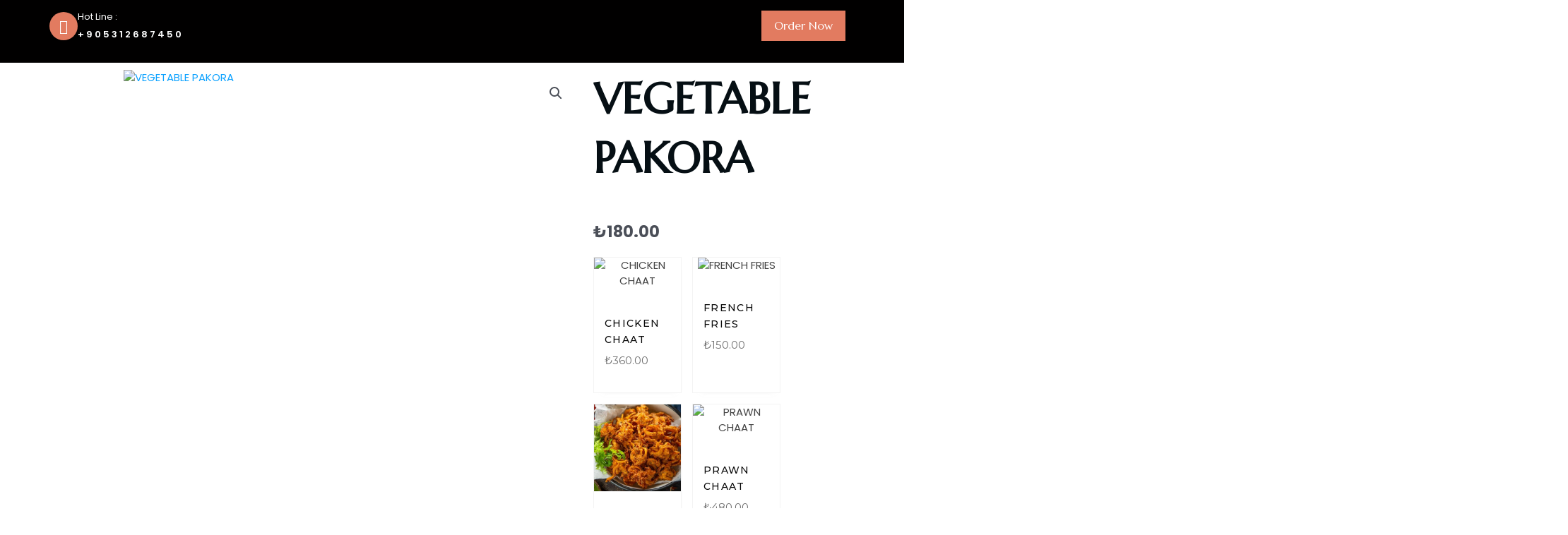

--- FILE ---
content_type: text/html; charset=UTF-8
request_url: https://asialounge-tr.com/product/vegetable-pakora/
body_size: 91845
content:
<!DOCTYPE html>
<html lang="en-US">
<head>
	<meta charset="UTF-8">
		<title>VEGETABLE PAKORA &#8211; Asia Lounge</title>
<meta name='robots' content='max-image-preview:large' />
	<style>img:is([sizes="auto" i], [sizes^="auto," i]) { contain-intrinsic-size: 3000px 1500px }</style>
	<link rel='dns-prefetch' href='//www.googletagmanager.com' />
<link rel='dns-prefetch' href='//cdnjs.cloudflare.com' />
<link rel="alternate" type="application/rss+xml" title="Asia Lounge &raquo; Feed" href="https://asialounge-tr.com/feed/" />
<link rel="alternate" type="application/rss+xml" title="Asia Lounge &raquo; Comments Feed" href="https://asialounge-tr.com/comments/feed/" />
<link rel="alternate" type="application/rss+xml" title="Asia Lounge &raquo; VEGETABLE PAKORA Comments Feed" href="https://asialounge-tr.com/product/vegetable-pakora/feed/" />
		<!-- This site uses the Google Analytics by MonsterInsights plugin v9.9.0 - Using Analytics tracking - https://www.monsterinsights.com/ -->
							<script src="//www.googletagmanager.com/gtag/js?id=G-6WTM2VYG42"  data-cfasync="false" data-wpfc-render="false" async></script>
			<script data-cfasync="false" data-wpfc-render="false">
				var mi_version = '9.9.0';
				var mi_track_user = true;
				var mi_no_track_reason = '';
								var MonsterInsightsDefaultLocations = {"page_location":"https:\/\/asialounge-tr.com\/product\/vegetable-pakora\/"};
								if ( typeof MonsterInsightsPrivacyGuardFilter === 'function' ) {
					var MonsterInsightsLocations = (typeof MonsterInsightsExcludeQuery === 'object') ? MonsterInsightsPrivacyGuardFilter( MonsterInsightsExcludeQuery ) : MonsterInsightsPrivacyGuardFilter( MonsterInsightsDefaultLocations );
				} else {
					var MonsterInsightsLocations = (typeof MonsterInsightsExcludeQuery === 'object') ? MonsterInsightsExcludeQuery : MonsterInsightsDefaultLocations;
				}

								var disableStrs = [
										'ga-disable-G-6WTM2VYG42',
									];

				/* Function to detect opted out users */
				function __gtagTrackerIsOptedOut() {
					for (var index = 0; index < disableStrs.length; index++) {
						if (document.cookie.indexOf(disableStrs[index] + '=true') > -1) {
							return true;
						}
					}

					return false;
				}

				/* Disable tracking if the opt-out cookie exists. */
				if (__gtagTrackerIsOptedOut()) {
					for (var index = 0; index < disableStrs.length; index++) {
						window[disableStrs[index]] = true;
					}
				}

				/* Opt-out function */
				function __gtagTrackerOptout() {
					for (var index = 0; index < disableStrs.length; index++) {
						document.cookie = disableStrs[index] + '=true; expires=Thu, 31 Dec 2099 23:59:59 UTC; path=/';
						window[disableStrs[index]] = true;
					}
				}

				if ('undefined' === typeof gaOptout) {
					function gaOptout() {
						__gtagTrackerOptout();
					}
				}
								window.dataLayer = window.dataLayer || [];

				window.MonsterInsightsDualTracker = {
					helpers: {},
					trackers: {},
				};
				if (mi_track_user) {
					function __gtagDataLayer() {
						dataLayer.push(arguments);
					}

					function __gtagTracker(type, name, parameters) {
						if (!parameters) {
							parameters = {};
						}

						if (parameters.send_to) {
							__gtagDataLayer.apply(null, arguments);
							return;
						}

						if (type === 'event') {
														parameters.send_to = monsterinsights_frontend.v4_id;
							var hookName = name;
							if (typeof parameters['event_category'] !== 'undefined') {
								hookName = parameters['event_category'] + ':' + name;
							}

							if (typeof MonsterInsightsDualTracker.trackers[hookName] !== 'undefined') {
								MonsterInsightsDualTracker.trackers[hookName](parameters);
							} else {
								__gtagDataLayer('event', name, parameters);
							}
							
						} else {
							__gtagDataLayer.apply(null, arguments);
						}
					}

					__gtagTracker('js', new Date());
					__gtagTracker('set', {
						'developer_id.dZGIzZG': true,
											});
					if ( MonsterInsightsLocations.page_location ) {
						__gtagTracker('set', MonsterInsightsLocations);
					}
										__gtagTracker('config', 'G-6WTM2VYG42', {"forceSSL":"true","link_attribution":"true"} );
										window.gtag = __gtagTracker;										(function () {
						/* https://developers.google.com/analytics/devguides/collection/analyticsjs/ */
						/* ga and __gaTracker compatibility shim. */
						var noopfn = function () {
							return null;
						};
						var newtracker = function () {
							return new Tracker();
						};
						var Tracker = function () {
							return null;
						};
						var p = Tracker.prototype;
						p.get = noopfn;
						p.set = noopfn;
						p.send = function () {
							var args = Array.prototype.slice.call(arguments);
							args.unshift('send');
							__gaTracker.apply(null, args);
						};
						var __gaTracker = function () {
							var len = arguments.length;
							if (len === 0) {
								return;
							}
							var f = arguments[len - 1];
							if (typeof f !== 'object' || f === null || typeof f.hitCallback !== 'function') {
								if ('send' === arguments[0]) {
									var hitConverted, hitObject = false, action;
									if ('event' === arguments[1]) {
										if ('undefined' !== typeof arguments[3]) {
											hitObject = {
												'eventAction': arguments[3],
												'eventCategory': arguments[2],
												'eventLabel': arguments[4],
												'value': arguments[5] ? arguments[5] : 1,
											}
										}
									}
									if ('pageview' === arguments[1]) {
										if ('undefined' !== typeof arguments[2]) {
											hitObject = {
												'eventAction': 'page_view',
												'page_path': arguments[2],
											}
										}
									}
									if (typeof arguments[2] === 'object') {
										hitObject = arguments[2];
									}
									if (typeof arguments[5] === 'object') {
										Object.assign(hitObject, arguments[5]);
									}
									if ('undefined' !== typeof arguments[1].hitType) {
										hitObject = arguments[1];
										if ('pageview' === hitObject.hitType) {
											hitObject.eventAction = 'page_view';
										}
									}
									if (hitObject) {
										action = 'timing' === arguments[1].hitType ? 'timing_complete' : hitObject.eventAction;
										hitConverted = mapArgs(hitObject);
										__gtagTracker('event', action, hitConverted);
									}
								}
								return;
							}

							function mapArgs(args) {
								var arg, hit = {};
								var gaMap = {
									'eventCategory': 'event_category',
									'eventAction': 'event_action',
									'eventLabel': 'event_label',
									'eventValue': 'event_value',
									'nonInteraction': 'non_interaction',
									'timingCategory': 'event_category',
									'timingVar': 'name',
									'timingValue': 'value',
									'timingLabel': 'event_label',
									'page': 'page_path',
									'location': 'page_location',
									'title': 'page_title',
									'referrer' : 'page_referrer',
								};
								for (arg in args) {
																		if (!(!args.hasOwnProperty(arg) || !gaMap.hasOwnProperty(arg))) {
										hit[gaMap[arg]] = args[arg];
									} else {
										hit[arg] = args[arg];
									}
								}
								return hit;
							}

							try {
								f.hitCallback();
							} catch (ex) {
							}
						};
						__gaTracker.create = newtracker;
						__gaTracker.getByName = newtracker;
						__gaTracker.getAll = function () {
							return [];
						};
						__gaTracker.remove = noopfn;
						__gaTracker.loaded = true;
						window['__gaTracker'] = __gaTracker;
					})();
									} else {
										console.log("");
					(function () {
						function __gtagTracker() {
							return null;
						}

						window['__gtagTracker'] = __gtagTracker;
						window['gtag'] = __gtagTracker;
					})();
									}
			</script>
			
							<!-- / Google Analytics by MonsterInsights -->
		<script>
window._wpemojiSettings = {"baseUrl":"https:\/\/s.w.org\/images\/core\/emoji\/16.0.1\/72x72\/","ext":".png","svgUrl":"https:\/\/s.w.org\/images\/core\/emoji\/16.0.1\/svg\/","svgExt":".svg","source":{"concatemoji":"https:\/\/asialounge-tr.com\/wp-includes\/js\/wp-emoji-release.min.js?ver=6.8.3"}};
/*! This file is auto-generated */
!function(s,n){var o,i,e;function c(e){try{var t={supportTests:e,timestamp:(new Date).valueOf()};sessionStorage.setItem(o,JSON.stringify(t))}catch(e){}}function p(e,t,n){e.clearRect(0,0,e.canvas.width,e.canvas.height),e.fillText(t,0,0);var t=new Uint32Array(e.getImageData(0,0,e.canvas.width,e.canvas.height).data),a=(e.clearRect(0,0,e.canvas.width,e.canvas.height),e.fillText(n,0,0),new Uint32Array(e.getImageData(0,0,e.canvas.width,e.canvas.height).data));return t.every(function(e,t){return e===a[t]})}function u(e,t){e.clearRect(0,0,e.canvas.width,e.canvas.height),e.fillText(t,0,0);for(var n=e.getImageData(16,16,1,1),a=0;a<n.data.length;a++)if(0!==n.data[a])return!1;return!0}function f(e,t,n,a){switch(t){case"flag":return n(e,"\ud83c\udff3\ufe0f\u200d\u26a7\ufe0f","\ud83c\udff3\ufe0f\u200b\u26a7\ufe0f")?!1:!n(e,"\ud83c\udde8\ud83c\uddf6","\ud83c\udde8\u200b\ud83c\uddf6")&&!n(e,"\ud83c\udff4\udb40\udc67\udb40\udc62\udb40\udc65\udb40\udc6e\udb40\udc67\udb40\udc7f","\ud83c\udff4\u200b\udb40\udc67\u200b\udb40\udc62\u200b\udb40\udc65\u200b\udb40\udc6e\u200b\udb40\udc67\u200b\udb40\udc7f");case"emoji":return!a(e,"\ud83e\udedf")}return!1}function g(e,t,n,a){var r="undefined"!=typeof WorkerGlobalScope&&self instanceof WorkerGlobalScope?new OffscreenCanvas(300,150):s.createElement("canvas"),o=r.getContext("2d",{willReadFrequently:!0}),i=(o.textBaseline="top",o.font="600 32px Arial",{});return e.forEach(function(e){i[e]=t(o,e,n,a)}),i}function t(e){var t=s.createElement("script");t.src=e,t.defer=!0,s.head.appendChild(t)}"undefined"!=typeof Promise&&(o="wpEmojiSettingsSupports",i=["flag","emoji"],n.supports={everything:!0,everythingExceptFlag:!0},e=new Promise(function(e){s.addEventListener("DOMContentLoaded",e,{once:!0})}),new Promise(function(t){var n=function(){try{var e=JSON.parse(sessionStorage.getItem(o));if("object"==typeof e&&"number"==typeof e.timestamp&&(new Date).valueOf()<e.timestamp+604800&&"object"==typeof e.supportTests)return e.supportTests}catch(e){}return null}();if(!n){if("undefined"!=typeof Worker&&"undefined"!=typeof OffscreenCanvas&&"undefined"!=typeof URL&&URL.createObjectURL&&"undefined"!=typeof Blob)try{var e="postMessage("+g.toString()+"("+[JSON.stringify(i),f.toString(),p.toString(),u.toString()].join(",")+"));",a=new Blob([e],{type:"text/javascript"}),r=new Worker(URL.createObjectURL(a),{name:"wpTestEmojiSupports"});return void(r.onmessage=function(e){c(n=e.data),r.terminate(),t(n)})}catch(e){}c(n=g(i,f,p,u))}t(n)}).then(function(e){for(var t in e)n.supports[t]=e[t],n.supports.everything=n.supports.everything&&n.supports[t],"flag"!==t&&(n.supports.everythingExceptFlag=n.supports.everythingExceptFlag&&n.supports[t]);n.supports.everythingExceptFlag=n.supports.everythingExceptFlag&&!n.supports.flag,n.DOMReady=!1,n.readyCallback=function(){n.DOMReady=!0}}).then(function(){return e}).then(function(){var e;n.supports.everything||(n.readyCallback(),(e=n.source||{}).concatemoji?t(e.concatemoji):e.wpemoji&&e.twemoji&&(t(e.twemoji),t(e.wpemoji)))}))}((window,document),window._wpemojiSettings);
</script>

<link rel='stylesheet' id='astra-theme-css-css' href='https://asialounge-tr.com/wp-content/themes/astra/assets/css/minified/main.min.css?ver=4.11.13' media='all' />
<style id='astra-theme-css-inline-css'>
:root{--ast-post-nav-space:0;--ast-container-default-xlg-padding:6.67em;--ast-container-default-lg-padding:5.67em;--ast-container-default-slg-padding:4.34em;--ast-container-default-md-padding:3.34em;--ast-container-default-sm-padding:6.67em;--ast-container-default-xs-padding:2.4em;--ast-container-default-xxs-padding:1.4em;--ast-code-block-background:#EEEEEE;--ast-comment-inputs-background:#FAFAFA;--ast-normal-container-width:1200px;--ast-narrow-container-width:750px;--ast-blog-title-font-weight:normal;--ast-blog-meta-weight:inherit;--ast-global-color-primary:var(--ast-global-color-5);--ast-global-color-secondary:var(--ast-global-color-4);--ast-global-color-alternate-background:var(--ast-global-color-7);--ast-global-color-subtle-background:var(--ast-global-color-6);--ast-bg-style-guide:#F8FAFC;--ast-shadow-style-guide:0px 0px 4px 0 #00000057;--ast-global-dark-bg-style:#fff;--ast-global-dark-lfs:#fbfbfb;--ast-widget-bg-color:#fafafa;--ast-wc-container-head-bg-color:#fbfbfb;--ast-title-layout-bg:#eeeeee;--ast-search-border-color:#e7e7e7;--ast-lifter-hover-bg:#e6e6e6;--ast-gallery-block-color:#000;--srfm-color-input-label:var(--ast-global-color-2);}html{font-size:93.75%;}a,.page-title{color:var(--ast-global-color-0);}a:hover,a:focus{color:var(--ast-global-color-1);}body,button,input,select,textarea,.ast-button,.ast-custom-button{font-family:-apple-system,BlinkMacSystemFont,Segoe UI,Roboto,Oxygen-Sans,Ubuntu,Cantarell,Helvetica Neue,sans-serif;font-weight:inherit;font-size:15px;font-size:1rem;line-height:var(--ast-body-line-height,1.65em);}blockquote{color:var(--ast-global-color-3);}h1,h2,h3,h4,h5,h6,.entry-content :where(h1,h2,h3,h4,h5,h6),.site-title,.site-title a{font-weight:600;}.ast-site-identity .site-title a{color:var(--ast-global-color-2);}.site-title{font-size:35px;font-size:2.3333333333333rem;display:block;}.site-header .site-description{font-size:15px;font-size:1rem;display:none;}.entry-title{font-size:26px;font-size:1.7333333333333rem;}.archive .ast-article-post .ast-article-inner,.blog .ast-article-post .ast-article-inner,.archive .ast-article-post .ast-article-inner:hover,.blog .ast-article-post .ast-article-inner:hover{overflow:hidden;}h1,.entry-content :where(h1){font-size:40px;font-size:2.6666666666667rem;font-weight:600;line-height:1.4em;}h2,.entry-content :where(h2){font-size:32px;font-size:2.1333333333333rem;font-weight:600;line-height:1.3em;}h3,.entry-content :where(h3){font-size:26px;font-size:1.7333333333333rem;font-weight:600;line-height:1.3em;}h4,.entry-content :where(h4){font-size:24px;font-size:1.6rem;line-height:1.2em;font-weight:600;}h5,.entry-content :where(h5){font-size:20px;font-size:1.3333333333333rem;line-height:1.2em;font-weight:600;}h6,.entry-content :where(h6){font-size:16px;font-size:1.0666666666667rem;line-height:1.25em;font-weight:600;}::selection{background-color:var(--ast-global-color-0);color:#ffffff;}body,h1,h2,h3,h4,h5,h6,.entry-title a,.entry-content :where(h1,h2,h3,h4,h5,h6){color:var(--ast-global-color-3);}.tagcloud a:hover,.tagcloud a:focus,.tagcloud a.current-item{color:#ffffff;border-color:var(--ast-global-color-0);background-color:var(--ast-global-color-0);}input:focus,input[type="text"]:focus,input[type="email"]:focus,input[type="url"]:focus,input[type="password"]:focus,input[type="reset"]:focus,input[type="search"]:focus,textarea:focus{border-color:var(--ast-global-color-0);}input[type="radio"]:checked,input[type=reset],input[type="checkbox"]:checked,input[type="checkbox"]:hover:checked,input[type="checkbox"]:focus:checked,input[type=range]::-webkit-slider-thumb{border-color:var(--ast-global-color-0);background-color:var(--ast-global-color-0);box-shadow:none;}.site-footer a:hover + .post-count,.site-footer a:focus + .post-count{background:var(--ast-global-color-0);border-color:var(--ast-global-color-0);}.single .nav-links .nav-previous,.single .nav-links .nav-next{color:var(--ast-global-color-0);}.entry-meta,.entry-meta *{line-height:1.45;color:var(--ast-global-color-0);}.entry-meta a:not(.ast-button):hover,.entry-meta a:not(.ast-button):hover *,.entry-meta a:not(.ast-button):focus,.entry-meta a:not(.ast-button):focus *,.page-links > .page-link,.page-links .page-link:hover,.post-navigation a:hover{color:var(--ast-global-color-1);}#cat option,.secondary .calendar_wrap thead a,.secondary .calendar_wrap thead a:visited{color:var(--ast-global-color-0);}.secondary .calendar_wrap #today,.ast-progress-val span{background:var(--ast-global-color-0);}.secondary a:hover + .post-count,.secondary a:focus + .post-count{background:var(--ast-global-color-0);border-color:var(--ast-global-color-0);}.calendar_wrap #today > a{color:#ffffff;}.page-links .page-link,.single .post-navigation a{color:var(--ast-global-color-0);}.ast-search-menu-icon .search-form button.search-submit{padding:0 4px;}.ast-search-menu-icon form.search-form{padding-right:0;}.ast-search-menu-icon.slide-search input.search-field{width:0;}.ast-header-search .ast-search-menu-icon.ast-dropdown-active .search-form,.ast-header-search .ast-search-menu-icon.ast-dropdown-active .search-field:focus{transition:all 0.2s;}.search-form input.search-field:focus{outline:none;}.ast-archive-title{color:var(--ast-global-color-2);}.wp-block-latest-posts > li > a{color:var(--ast-global-color-2);}.widget-title,.widget .wp-block-heading{font-size:21px;font-size:1.4rem;color:var(--ast-global-color-2);}.ast-single-post .entry-content a,.ast-comment-content a:not(.ast-comment-edit-reply-wrap a),.woocommerce-js .woocommerce-product-details__short-description a{text-decoration:underline;}.ast-single-post .wp-block-button .wp-block-button__link,.ast-single-post .elementor-widget-button .elementor-button,.ast-single-post .entry-content .uagb-tab a,.ast-single-post .entry-content .uagb-ifb-cta a,.ast-single-post .entry-content .wp-block-uagb-buttons a,.ast-single-post .entry-content .uabb-module-content a,.ast-single-post .entry-content .uagb-post-grid a,.ast-single-post .entry-content .uagb-timeline a,.ast-single-post .entry-content .uagb-toc__wrap a,.ast-single-post .entry-content .uagb-taxomony-box a,.ast-single-post .entry-content .woocommerce a,.entry-content .wp-block-latest-posts > li > a,.ast-single-post .entry-content .wp-block-file__button,a.ast-post-filter-single,.ast-single-post .wp-block-buttons .wp-block-button.is-style-outline .wp-block-button__link,.ast-single-post .ast-comment-content .comment-reply-link,.ast-single-post .ast-comment-content .comment-edit-link,.entry-content [CLASS*="wc-block"] .wc-block-components-button,.entry-content [CLASS*="wc-block"] .wc-block-components-totals-coupon-link,.entry-content [CLASS*="wc-block"] .wc-block-components-product-name{text-decoration:none;}.ast-search-menu-icon.slide-search a:focus-visible:focus-visible,.astra-search-icon:focus-visible,#close:focus-visible,a:focus-visible,.ast-menu-toggle:focus-visible,.site .skip-link:focus-visible,.wp-block-loginout input:focus-visible,.wp-block-search.wp-block-search__button-inside .wp-block-search__inside-wrapper,.ast-header-navigation-arrow:focus-visible,.woocommerce .wc-proceed-to-checkout > .checkout-button:focus-visible,.woocommerce .woocommerce-MyAccount-navigation ul li a:focus-visible,.ast-orders-table__row .ast-orders-table__cell:focus-visible,.woocommerce .woocommerce-order-details .order-again > .button:focus-visible,.woocommerce .woocommerce-message a.button.wc-forward:focus-visible,.woocommerce #minus_qty:focus-visible,.woocommerce #plus_qty:focus-visible,a#ast-apply-coupon:focus-visible,.woocommerce .woocommerce-info a:focus-visible,.woocommerce .astra-shop-summary-wrap a:focus-visible,.woocommerce a.wc-forward:focus-visible,#ast-apply-coupon:focus-visible,.woocommerce-js .woocommerce-mini-cart-item a.remove:focus-visible,#close:focus-visible,.button.search-submit:focus-visible,#search_submit:focus,.normal-search:focus-visible,.ast-header-account-wrap:focus-visible,.woocommerce .ast-on-card-button.ast-quick-view-trigger:focus,.astra-cart-drawer-close:focus,.ast-single-variation:focus,.ast-woocommerce-product-gallery__image:focus,.ast-button:focus,.woocommerce-product-gallery--with-images [data-controls="prev"]:focus-visible,.woocommerce-product-gallery--with-images [data-controls="next"]:focus-visible{outline-style:dotted;outline-color:inherit;outline-width:thin;}input:focus,input[type="text"]:focus,input[type="email"]:focus,input[type="url"]:focus,input[type="password"]:focus,input[type="reset"]:focus,input[type="search"]:focus,input[type="number"]:focus,textarea:focus,.wp-block-search__input:focus,[data-section="section-header-mobile-trigger"] .ast-button-wrap .ast-mobile-menu-trigger-minimal:focus,.ast-mobile-popup-drawer.active .menu-toggle-close:focus,.woocommerce-ordering select.orderby:focus,#ast-scroll-top:focus,#coupon_code:focus,.woocommerce-page #comment:focus,.woocommerce #reviews #respond input#submit:focus,.woocommerce a.add_to_cart_button:focus,.woocommerce .button.single_add_to_cart_button:focus,.woocommerce .woocommerce-cart-form button:focus,.woocommerce .woocommerce-cart-form__cart-item .quantity .qty:focus,.woocommerce .woocommerce-billing-fields .woocommerce-billing-fields__field-wrapper .woocommerce-input-wrapper > .input-text:focus,.woocommerce #order_comments:focus,.woocommerce #place_order:focus,.woocommerce .woocommerce-address-fields .woocommerce-address-fields__field-wrapper .woocommerce-input-wrapper > .input-text:focus,.woocommerce .woocommerce-MyAccount-content form button:focus,.woocommerce .woocommerce-MyAccount-content .woocommerce-EditAccountForm .woocommerce-form-row .woocommerce-Input.input-text:focus,.woocommerce .ast-woocommerce-container .woocommerce-pagination ul.page-numbers li a:focus,body #content .woocommerce form .form-row .select2-container--default .select2-selection--single:focus,#ast-coupon-code:focus,.woocommerce.woocommerce-js .quantity input[type=number]:focus,.woocommerce-js .woocommerce-mini-cart-item .quantity input[type=number]:focus,.woocommerce p#ast-coupon-trigger:focus{border-style:dotted;border-color:inherit;border-width:thin;}input{outline:none;}.woocommerce-js input[type=text]:focus,.woocommerce-js input[type=email]:focus,.woocommerce-js textarea:focus,input[type=number]:focus,.comments-area textarea#comment:focus,.comments-area textarea#comment:active,.comments-area .ast-comment-formwrap input[type="text"]:focus,.comments-area .ast-comment-formwrap input[type="text"]:active{outline-style:unset;outline-color:inherit;outline-width:thin;}.ast-logo-title-inline .site-logo-img{padding-right:1em;}.site-logo-img img{ transition:all 0.2s linear;}body .ast-oembed-container *{position:absolute;top:0;width:100%;height:100%;left:0;}body .wp-block-embed-pocket-casts .ast-oembed-container *{position:unset;}.ast-single-post-featured-section + article {margin-top: 2em;}.site-content .ast-single-post-featured-section img {width: 100%;overflow: hidden;object-fit: cover;}.ast-separate-container .site-content .ast-single-post-featured-section + article {margin-top: -80px;z-index: 9;position: relative;border-radius: 4px;}@media (min-width: 922px) {.ast-no-sidebar .site-content .ast-article-image-container--wide {margin-left: -120px;margin-right: -120px;max-width: unset;width: unset;}.ast-left-sidebar .site-content .ast-article-image-container--wide,.ast-right-sidebar .site-content .ast-article-image-container--wide {margin-left: -10px;margin-right: -10px;}.site-content .ast-article-image-container--full {margin-left: calc( -50vw + 50%);margin-right: calc( -50vw + 50%);max-width: 100vw;width: 100vw;}.ast-left-sidebar .site-content .ast-article-image-container--full,.ast-right-sidebar .site-content .ast-article-image-container--full {margin-left: -10px;margin-right: -10px;max-width: inherit;width: auto;}}.site > .ast-single-related-posts-container {margin-top: 0;}@media (min-width: 922px) {.ast-desktop .ast-container--narrow {max-width: var(--ast-narrow-container-width);margin: 0 auto;}}.ast-page-builder-template .hentry {margin: 0;}.ast-page-builder-template .site-content > .ast-container {max-width: 100%;padding: 0;}.ast-page-builder-template .site .site-content #primary {padding: 0;margin: 0;}.ast-page-builder-template .no-results {text-align: center;margin: 4em auto;}.ast-page-builder-template .ast-pagination {padding: 2em;}.ast-page-builder-template .entry-header.ast-no-title.ast-no-thumbnail {margin-top: 0;}.ast-page-builder-template .entry-header.ast-header-without-markup {margin-top: 0;margin-bottom: 0;}.ast-page-builder-template .entry-header.ast-no-title.ast-no-meta {margin-bottom: 0;}.ast-page-builder-template.single .post-navigation {padding-bottom: 2em;}.ast-page-builder-template.single-post .site-content > .ast-container {max-width: 100%;}.ast-page-builder-template .entry-header {margin-top: 4em;margin-left: auto;margin-right: auto;padding-left: 20px;padding-right: 20px;}.single.ast-page-builder-template .entry-header {padding-left: 20px;padding-right: 20px;}.ast-page-builder-template .ast-archive-description {margin: 4em auto 0;padding-left: 20px;padding-right: 20px;}@media (max-width:921.9px){#ast-desktop-header{display:none;}}@media (min-width:922px){#ast-mobile-header{display:none;}}@media( max-width: 420px ) {.single .nav-links .nav-previous,.single .nav-links .nav-next {width: 100%;text-align: center;}}.wp-block-buttons.aligncenter{justify-content:center;}@media (max-width:921px){.ast-theme-transparent-header #primary,.ast-theme-transparent-header #secondary{padding:0;}}@media (max-width:921px){.ast-plain-container.ast-no-sidebar #primary{padding:0;}}.ast-plain-container.ast-no-sidebar #primary{margin-top:0;margin-bottom:0;}.wp-block-button.is-style-outline .wp-block-button__link{border-color:var(--ast-global-color-0);}div.wp-block-button.is-style-outline > .wp-block-button__link:not(.has-text-color),div.wp-block-button.wp-block-button__link.is-style-outline:not(.has-text-color){color:var(--ast-global-color-0);}.wp-block-button.is-style-outline .wp-block-button__link:hover,.wp-block-buttons .wp-block-button.is-style-outline .wp-block-button__link:focus,.wp-block-buttons .wp-block-button.is-style-outline > .wp-block-button__link:not(.has-text-color):hover,.wp-block-buttons .wp-block-button.wp-block-button__link.is-style-outline:not(.has-text-color):hover{color:#ffffff;background-color:var(--ast-global-color-1);border-color:var(--ast-global-color-1);}.post-page-numbers.current .page-link,.ast-pagination .page-numbers.current{color:#ffffff;border-color:var(--ast-global-color-0);background-color:var(--ast-global-color-0);}.wp-block-button.is-style-outline .wp-block-button__link.wp-element-button,.ast-outline-button{border-color:var(--ast-global-color-0);font-family:inherit;font-weight:inherit;line-height:1em;}.wp-block-buttons .wp-block-button.is-style-outline > .wp-block-button__link:not(.has-text-color),.wp-block-buttons .wp-block-button.wp-block-button__link.is-style-outline:not(.has-text-color),.ast-outline-button{color:var(--ast-global-color-0);}.wp-block-button.is-style-outline .wp-block-button__link:hover,.wp-block-buttons .wp-block-button.is-style-outline .wp-block-button__link:focus,.wp-block-buttons .wp-block-button.is-style-outline > .wp-block-button__link:not(.has-text-color):hover,.wp-block-buttons .wp-block-button.wp-block-button__link.is-style-outline:not(.has-text-color):hover,.ast-outline-button:hover,.ast-outline-button:focus,.wp-block-uagb-buttons-child .uagb-buttons-repeater.ast-outline-button:hover,.wp-block-uagb-buttons-child .uagb-buttons-repeater.ast-outline-button:focus{color:#ffffff;background-color:var(--ast-global-color-1);border-color:var(--ast-global-color-1);}.wp-block-button .wp-block-button__link.wp-element-button.is-style-outline:not(.has-background),.wp-block-button.is-style-outline>.wp-block-button__link.wp-element-button:not(.has-background),.ast-outline-button{background-color:transparent;}.entry-content[data-ast-blocks-layout] > figure{margin-bottom:1em;}h1.widget-title{font-weight:600;}h2.widget-title{font-weight:600;}h3.widget-title{font-weight:600;}.elementor-widget-container .elementor-loop-container .e-loop-item[data-elementor-type="loop-item"]{width:100%;}@media (max-width:921px){.ast-left-sidebar #content > .ast-container{display:flex;flex-direction:column-reverse;width:100%;}.ast-separate-container .ast-article-post,.ast-separate-container .ast-article-single{padding:1.5em 2.14em;}.ast-author-box img.avatar{margin:20px 0 0 0;}}@media (min-width:922px){.ast-separate-container.ast-right-sidebar #primary,.ast-separate-container.ast-left-sidebar #primary{border:0;}.search-no-results.ast-separate-container #primary{margin-bottom:4em;}}.elementor-widget-button .elementor-button{border-style:solid;text-decoration:none;border-top-width:0;border-right-width:0;border-left-width:0;border-bottom-width:0;}.elementor-button.elementor-size-sm,.elementor-button.elementor-size-xs,.elementor-button.elementor-size-md,.elementor-button.elementor-size-lg,.elementor-button.elementor-size-xl,.elementor-button{padding-top:15px;padding-right:30px;padding-bottom:15px;padding-left:30px;}@media (max-width:921px){.elementor-widget-button .elementor-button.elementor-size-sm,.elementor-widget-button .elementor-button.elementor-size-xs,.elementor-widget-button .elementor-button.elementor-size-md,.elementor-widget-button .elementor-button.elementor-size-lg,.elementor-widget-button .elementor-button.elementor-size-xl,.elementor-widget-button .elementor-button{padding-top:14px;padding-right:28px;padding-bottom:14px;padding-left:28px;}}@media (max-width:544px){.elementor-widget-button .elementor-button.elementor-size-sm,.elementor-widget-button .elementor-button.elementor-size-xs,.elementor-widget-button .elementor-button.elementor-size-md,.elementor-widget-button .elementor-button.elementor-size-lg,.elementor-widget-button .elementor-button.elementor-size-xl,.elementor-widget-button .elementor-button{padding-top:12px;padding-right:24px;padding-bottom:12px;padding-left:24px;}}.elementor-widget-button .elementor-button{border-color:var(--ast-global-color-0);background-color:var(--ast-global-color-0);}.elementor-widget-button .elementor-button:hover,.elementor-widget-button .elementor-button:focus{color:#ffffff;background-color:var(--ast-global-color-1);border-color:var(--ast-global-color-1);}.wp-block-button .wp-block-button__link ,.elementor-widget-button .elementor-button{color:#ffffff;}.elementor-widget-button .elementor-button{line-height:1em;}.wp-block-button .wp-block-button__link:hover,.wp-block-button .wp-block-button__link:focus{color:#ffffff;background-color:var(--ast-global-color-1);border-color:var(--ast-global-color-1);}.elementor-widget-heading h1.elementor-heading-title{line-height:1.4em;}.elementor-widget-heading h2.elementor-heading-title{line-height:1.3em;}.elementor-widget-heading h3.elementor-heading-title{line-height:1.3em;}.elementor-widget-heading h4.elementor-heading-title{line-height:1.2em;}.elementor-widget-heading h5.elementor-heading-title{line-height:1.2em;}.elementor-widget-heading h6.elementor-heading-title{line-height:1.25em;}.wp-block-button .wp-block-button__link,.wp-block-search .wp-block-search__button,body .wp-block-file .wp-block-file__button{border-color:var(--ast-global-color-0);background-color:var(--ast-global-color-0);color:#ffffff;font-family:inherit;font-weight:inherit;line-height:1em;padding-top:15px;padding-right:30px;padding-bottom:15px;padding-left:30px;}@media (max-width:921px){.wp-block-button .wp-block-button__link,.wp-block-search .wp-block-search__button,body .wp-block-file .wp-block-file__button{padding-top:14px;padding-right:28px;padding-bottom:14px;padding-left:28px;}}@media (max-width:544px){.wp-block-button .wp-block-button__link,.wp-block-search .wp-block-search__button,body .wp-block-file .wp-block-file__button{padding-top:12px;padding-right:24px;padding-bottom:12px;padding-left:24px;}}.menu-toggle,button,.ast-button,.ast-custom-button,.button,input#submit,input[type="button"],input[type="submit"],input[type="reset"],form[CLASS*="wp-block-search__"].wp-block-search .wp-block-search__inside-wrapper .wp-block-search__button,body .wp-block-file .wp-block-file__button{border-style:solid;border-top-width:0;border-right-width:0;border-left-width:0;border-bottom-width:0;color:#ffffff;border-color:var(--ast-global-color-0);background-color:var(--ast-global-color-0);padding-top:15px;padding-right:30px;padding-bottom:15px;padding-left:30px;font-family:inherit;font-weight:inherit;line-height:1em;}button:focus,.menu-toggle:hover,button:hover,.ast-button:hover,.ast-custom-button:hover .button:hover,.ast-custom-button:hover ,input[type=reset]:hover,input[type=reset]:focus,input#submit:hover,input#submit:focus,input[type="button"]:hover,input[type="button"]:focus,input[type="submit"]:hover,input[type="submit"]:focus,form[CLASS*="wp-block-search__"].wp-block-search .wp-block-search__inside-wrapper .wp-block-search__button:hover,form[CLASS*="wp-block-search__"].wp-block-search .wp-block-search__inside-wrapper .wp-block-search__button:focus,body .wp-block-file .wp-block-file__button:hover,body .wp-block-file .wp-block-file__button:focus{color:#ffffff;background-color:var(--ast-global-color-1);border-color:var(--ast-global-color-1);}@media (max-width:921px){.menu-toggle,button,.ast-button,.ast-custom-button,.button,input#submit,input[type="button"],input[type="submit"],input[type="reset"],form[CLASS*="wp-block-search__"].wp-block-search .wp-block-search__inside-wrapper .wp-block-search__button,body .wp-block-file .wp-block-file__button{padding-top:14px;padding-right:28px;padding-bottom:14px;padding-left:28px;}}@media (max-width:544px){.menu-toggle,button,.ast-button,.ast-custom-button,.button,input#submit,input[type="button"],input[type="submit"],input[type="reset"],form[CLASS*="wp-block-search__"].wp-block-search .wp-block-search__inside-wrapper .wp-block-search__button,body .wp-block-file .wp-block-file__button{padding-top:12px;padding-right:24px;padding-bottom:12px;padding-left:24px;}}@media (max-width:921px){.ast-mobile-header-stack .main-header-bar .ast-search-menu-icon{display:inline-block;}.ast-header-break-point.ast-header-custom-item-outside .ast-mobile-header-stack .main-header-bar .ast-search-icon{margin:0;}.ast-comment-avatar-wrap img{max-width:2.5em;}.ast-comment-meta{padding:0 1.8888em 1.3333em;}.ast-separate-container .ast-comment-list li.depth-1{padding:1.5em 2.14em;}.ast-separate-container .comment-respond{padding:2em 2.14em;}}@media (min-width:544px){.ast-container{max-width:100%;}}@media (max-width:544px){.ast-separate-container .ast-article-post,.ast-separate-container .ast-article-single,.ast-separate-container .comments-title,.ast-separate-container .ast-archive-description{padding:1.5em 1em;}.ast-separate-container #content .ast-container{padding-left:0.54em;padding-right:0.54em;}.ast-separate-container .ast-comment-list .bypostauthor{padding:.5em;}.ast-search-menu-icon.ast-dropdown-active .search-field{width:170px;}} #ast-mobile-header .ast-site-header-cart-li a{pointer-events:none;}.ast-separate-container{background-color:var(--ast-global-color-4);}@media (max-width:921px){.site-title{display:block;}.site-header .site-description{display:none;}h1,.entry-content :where(h1){font-size:30px;}h2,.entry-content :where(h2){font-size:25px;}h3,.entry-content :where(h3){font-size:20px;}}@media (max-width:544px){.site-title{display:block;}.site-header .site-description{display:none;}h1,.entry-content :where(h1){font-size:30px;}h2,.entry-content :where(h2){font-size:25px;}h3,.entry-content :where(h3){font-size:20px;}}@media (max-width:921px){html{font-size:85.5%;}}@media (max-width:544px){html{font-size:85.5%;}}@media (min-width:922px){.ast-container{max-width:1240px;}}@media (min-width:922px){.site-content .ast-container{display:flex;}}@media (max-width:921px){.site-content .ast-container{flex-direction:column;}}@media (min-width:922px){.main-header-menu .sub-menu .menu-item.ast-left-align-sub-menu:hover > .sub-menu,.main-header-menu .sub-menu .menu-item.ast-left-align-sub-menu.focus > .sub-menu{margin-left:-0px;}}.site .comments-area{padding-bottom:3em;}.wp-block-file {display: flex;align-items: center;flex-wrap: wrap;justify-content: space-between;}.wp-block-pullquote {border: none;}.wp-block-pullquote blockquote::before {content: "\201D";font-family: "Helvetica",sans-serif;display: flex;transform: rotate( 180deg );font-size: 6rem;font-style: normal;line-height: 1;font-weight: bold;align-items: center;justify-content: center;}.has-text-align-right > blockquote::before {justify-content: flex-start;}.has-text-align-left > blockquote::before {justify-content: flex-end;}figure.wp-block-pullquote.is-style-solid-color blockquote {max-width: 100%;text-align: inherit;}:root {--wp--custom--ast-default-block-top-padding: ;--wp--custom--ast-default-block-right-padding: ;--wp--custom--ast-default-block-bottom-padding: ;--wp--custom--ast-default-block-left-padding: ;--wp--custom--ast-container-width: 1200px;--wp--custom--ast-content-width-size: 910px;--wp--custom--ast-wide-width-size: 1200px;}.ast-narrow-container {--wp--custom--ast-content-width-size: 750px;--wp--custom--ast-wide-width-size: 750px;}@media(max-width: 921px) {:root {--wp--custom--ast-default-block-top-padding: ;--wp--custom--ast-default-block-right-padding: ;--wp--custom--ast-default-block-bottom-padding: ;--wp--custom--ast-default-block-left-padding: ;}}@media(max-width: 544px) {:root {--wp--custom--ast-default-block-top-padding: ;--wp--custom--ast-default-block-right-padding: ;--wp--custom--ast-default-block-bottom-padding: ;--wp--custom--ast-default-block-left-padding: ;}}.entry-content > .wp-block-group,.entry-content > .wp-block-cover,.entry-content > .wp-block-columns {padding-top: var(--wp--custom--ast-default-block-top-padding);padding-right: var(--wp--custom--ast-default-block-right-padding);padding-bottom: var(--wp--custom--ast-default-block-bottom-padding);padding-left: var(--wp--custom--ast-default-block-left-padding);}.ast-plain-container.ast-no-sidebar .entry-content .alignfull,.ast-page-builder-template .ast-no-sidebar .entry-content .alignfull {margin-left: calc( -50vw + 50%);margin-right: calc( -50vw + 50%);max-width: 100vw;width: 100vw;}.ast-plain-container.ast-no-sidebar .entry-content .alignfull .alignfull,.ast-page-builder-template.ast-no-sidebar .entry-content .alignfull .alignfull,.ast-plain-container.ast-no-sidebar .entry-content .alignfull .alignwide,.ast-page-builder-template.ast-no-sidebar .entry-content .alignfull .alignwide,.ast-plain-container.ast-no-sidebar .entry-content .alignwide .alignfull,.ast-page-builder-template.ast-no-sidebar .entry-content .alignwide .alignfull,.ast-plain-container.ast-no-sidebar .entry-content .alignwide .alignwide,.ast-page-builder-template.ast-no-sidebar .entry-content .alignwide .alignwide,.ast-plain-container.ast-no-sidebar .entry-content .wp-block-column .alignfull,.ast-page-builder-template.ast-no-sidebar .entry-content .wp-block-column .alignfull,.ast-plain-container.ast-no-sidebar .entry-content .wp-block-column .alignwide,.ast-page-builder-template.ast-no-sidebar .entry-content .wp-block-column .alignwide {margin-left: auto;margin-right: auto;width: 100%;}[data-ast-blocks-layout] .wp-block-separator:not(.is-style-dots) {height: 0;}[data-ast-blocks-layout] .wp-block-separator {margin: 20px auto;}[data-ast-blocks-layout] .wp-block-separator:not(.is-style-wide):not(.is-style-dots) {max-width: 100px;}[data-ast-blocks-layout] .wp-block-separator.has-background {padding: 0;}.entry-content[data-ast-blocks-layout] > * {max-width: var(--wp--custom--ast-content-width-size);margin-left: auto;margin-right: auto;}.entry-content[data-ast-blocks-layout] > .alignwide,.entry-content[data-ast-blocks-layout] .wp-block-cover__inner-container,.entry-content[data-ast-blocks-layout] > p {max-width: var(--wp--custom--ast-wide-width-size);}.entry-content[data-ast-blocks-layout] .alignfull {max-width: none;}.entry-content .wp-block-columns {margin-bottom: 0;}blockquote {margin: 1.5em;border-color: rgba(0,0,0,0.05);}.wp-block-quote:not(.has-text-align-right):not(.has-text-align-center) {border-left: 5px solid rgba(0,0,0,0.05);}.has-text-align-right > blockquote,blockquote.has-text-align-right {border-right: 5px solid rgba(0,0,0,0.05);}.has-text-align-left > blockquote,blockquote.has-text-align-left {border-left: 5px solid rgba(0,0,0,0.05);}.wp-block-site-tagline,.wp-block-latest-posts .read-more {margin-top: 15px;}.wp-block-loginout p label {display: block;}.wp-block-loginout p:not(.login-remember):not(.login-submit) input {width: 100%;}.wp-block-loginout input:focus {border-color: transparent;}.wp-block-loginout input:focus {outline: thin dotted;}.entry-content .wp-block-media-text .wp-block-media-text__content {padding: 0 0 0 8%;}.entry-content .wp-block-media-text.has-media-on-the-right .wp-block-media-text__content {padding: 0 8% 0 0;}.entry-content .wp-block-media-text.has-background .wp-block-media-text__content {padding: 8%;}.entry-content .wp-block-cover:not([class*="background-color"]):not(.has-text-color.has-link-color) .wp-block-cover__inner-container,.entry-content .wp-block-cover:not([class*="background-color"]) .wp-block-cover-image-text,.entry-content .wp-block-cover:not([class*="background-color"]) .wp-block-cover-text,.entry-content .wp-block-cover-image:not([class*="background-color"]) .wp-block-cover__inner-container,.entry-content .wp-block-cover-image:not([class*="background-color"]) .wp-block-cover-image-text,.entry-content .wp-block-cover-image:not([class*="background-color"]) .wp-block-cover-text {color: var(--ast-global-color-primary,var(--ast-global-color-5));}.wp-block-loginout .login-remember input {width: 1.1rem;height: 1.1rem;margin: 0 5px 4px 0;vertical-align: middle;}.wp-block-latest-posts > li > *:first-child,.wp-block-latest-posts:not(.is-grid) > li:first-child {margin-top: 0;}.entry-content > .wp-block-buttons,.entry-content > .wp-block-uagb-buttons {margin-bottom: 1.5em;}.wp-block-latest-posts > li > a {font-size: 28px;}.wp-block-latest-posts > li > *,.wp-block-latest-posts:not(.is-grid) > li {margin-top: 15px;margin-bottom: 15px;}.wp-block-latest-posts .wp-block-latest-posts__post-date,.wp-block-latest-posts .wp-block-latest-posts__post-author {font-size: 15px;}@media (max-width:544px){.wp-block-columns .wp-block-column:not(:last-child){margin-bottom:20px;}.wp-block-latest-posts{margin:0;}}@media( max-width: 600px ) {.entry-content .wp-block-media-text .wp-block-media-text__content,.entry-content .wp-block-media-text.has-media-on-the-right .wp-block-media-text__content {padding: 8% 0 0;}.entry-content .wp-block-media-text.has-background .wp-block-media-text__content {padding: 8%;}}.ast-narrow-container .site-content .wp-block-uagb-image--align-full .wp-block-uagb-image__figure {max-width: 100%;margin-left: auto;margin-right: auto;}:root .has-ast-global-color-0-color{color:var(--ast-global-color-0);}:root .has-ast-global-color-0-background-color{background-color:var(--ast-global-color-0);}:root .wp-block-button .has-ast-global-color-0-color{color:var(--ast-global-color-0);}:root .wp-block-button .has-ast-global-color-0-background-color{background-color:var(--ast-global-color-0);}:root .has-ast-global-color-1-color{color:var(--ast-global-color-1);}:root .has-ast-global-color-1-background-color{background-color:var(--ast-global-color-1);}:root .wp-block-button .has-ast-global-color-1-color{color:var(--ast-global-color-1);}:root .wp-block-button .has-ast-global-color-1-background-color{background-color:var(--ast-global-color-1);}:root .has-ast-global-color-2-color{color:var(--ast-global-color-2);}:root .has-ast-global-color-2-background-color{background-color:var(--ast-global-color-2);}:root .wp-block-button .has-ast-global-color-2-color{color:var(--ast-global-color-2);}:root .wp-block-button .has-ast-global-color-2-background-color{background-color:var(--ast-global-color-2);}:root .has-ast-global-color-3-color{color:var(--ast-global-color-3);}:root .has-ast-global-color-3-background-color{background-color:var(--ast-global-color-3);}:root .wp-block-button .has-ast-global-color-3-color{color:var(--ast-global-color-3);}:root .wp-block-button .has-ast-global-color-3-background-color{background-color:var(--ast-global-color-3);}:root .has-ast-global-color-4-color{color:var(--ast-global-color-4);}:root .has-ast-global-color-4-background-color{background-color:var(--ast-global-color-4);}:root .wp-block-button .has-ast-global-color-4-color{color:var(--ast-global-color-4);}:root .wp-block-button .has-ast-global-color-4-background-color{background-color:var(--ast-global-color-4);}:root .has-ast-global-color-5-color{color:var(--ast-global-color-5);}:root .has-ast-global-color-5-background-color{background-color:var(--ast-global-color-5);}:root .wp-block-button .has-ast-global-color-5-color{color:var(--ast-global-color-5);}:root .wp-block-button .has-ast-global-color-5-background-color{background-color:var(--ast-global-color-5);}:root .has-ast-global-color-6-color{color:var(--ast-global-color-6);}:root .has-ast-global-color-6-background-color{background-color:var(--ast-global-color-6);}:root .wp-block-button .has-ast-global-color-6-color{color:var(--ast-global-color-6);}:root .wp-block-button .has-ast-global-color-6-background-color{background-color:var(--ast-global-color-6);}:root .has-ast-global-color-7-color{color:var(--ast-global-color-7);}:root .has-ast-global-color-7-background-color{background-color:var(--ast-global-color-7);}:root .wp-block-button .has-ast-global-color-7-color{color:var(--ast-global-color-7);}:root .wp-block-button .has-ast-global-color-7-background-color{background-color:var(--ast-global-color-7);}:root .has-ast-global-color-8-color{color:var(--ast-global-color-8);}:root .has-ast-global-color-8-background-color{background-color:var(--ast-global-color-8);}:root .wp-block-button .has-ast-global-color-8-color{color:var(--ast-global-color-8);}:root .wp-block-button .has-ast-global-color-8-background-color{background-color:var(--ast-global-color-8);}:root{--ast-global-color-0:#0170B9;--ast-global-color-1:#3a3a3a;--ast-global-color-2:#3a3a3a;--ast-global-color-3:#4B4F58;--ast-global-color-4:#F5F5F5;--ast-global-color-5:#FFFFFF;--ast-global-color-6:#E5E5E5;--ast-global-color-7:#424242;--ast-global-color-8:#000000;}:root {--ast-border-color : #dddddd;}.ast-breadcrumbs .trail-browse,.ast-breadcrumbs .trail-items,.ast-breadcrumbs .trail-items li{display:inline-block;margin:0;padding:0;border:none;background:inherit;text-indent:0;text-decoration:none;}.ast-breadcrumbs .trail-browse{font-size:inherit;font-style:inherit;font-weight:inherit;color:inherit;}.ast-breadcrumbs .trail-items{list-style:none;}.trail-items li::after{padding:0 0.3em;content:"\00bb";}.trail-items li:last-of-type::after{display:none;}h1,h2,h3,h4,h5,h6,.entry-content :where(h1,h2,h3,h4,h5,h6){color:var(--ast-global-color-2);}.entry-title a{color:var(--ast-global-color-2);}@media (max-width:921px){.ast-builder-grid-row-container.ast-builder-grid-row-tablet-3-firstrow .ast-builder-grid-row > *:first-child,.ast-builder-grid-row-container.ast-builder-grid-row-tablet-3-lastrow .ast-builder-grid-row > *:last-child{grid-column:1 / -1;}}@media (max-width:544px){.ast-builder-grid-row-container.ast-builder-grid-row-mobile-3-firstrow .ast-builder-grid-row > *:first-child,.ast-builder-grid-row-container.ast-builder-grid-row-mobile-3-lastrow .ast-builder-grid-row > *:last-child{grid-column:1 / -1;}}.ast-builder-layout-element[data-section="title_tagline"]{display:flex;}@media (max-width:921px){.ast-header-break-point .ast-builder-layout-element[data-section="title_tagline"]{display:flex;}}@media (max-width:544px){.ast-header-break-point .ast-builder-layout-element[data-section="title_tagline"]{display:flex;}}.ast-builder-menu-1{font-family:inherit;font-weight:inherit;}.ast-builder-menu-1 .sub-menu,.ast-builder-menu-1 .inline-on-mobile .sub-menu{border-top-width:2px;border-bottom-width:0px;border-right-width:0px;border-left-width:0px;border-color:var(--ast-global-color-0);border-style:solid;}.ast-builder-menu-1 .sub-menu .sub-menu{top:-2px;}.ast-builder-menu-1 .main-header-menu > .menu-item > .sub-menu,.ast-builder-menu-1 .main-header-menu > .menu-item > .astra-full-megamenu-wrapper{margin-top:0px;}.ast-desktop .ast-builder-menu-1 .main-header-menu > .menu-item > .sub-menu:before,.ast-desktop .ast-builder-menu-1 .main-header-menu > .menu-item > .astra-full-megamenu-wrapper:before{height:calc( 0px + 2px + 5px );}.ast-desktop .ast-builder-menu-1 .menu-item .sub-menu .menu-link{border-style:none;}@media (max-width:921px){.ast-header-break-point .ast-builder-menu-1 .menu-item.menu-item-has-children > .ast-menu-toggle{top:0;}.ast-builder-menu-1 .inline-on-mobile .menu-item.menu-item-has-children > .ast-menu-toggle{right:-15px;}.ast-builder-menu-1 .menu-item-has-children > .menu-link:after{content:unset;}.ast-builder-menu-1 .main-header-menu > .menu-item > .sub-menu,.ast-builder-menu-1 .main-header-menu > .menu-item > .astra-full-megamenu-wrapper{margin-top:0;}}@media (max-width:544px){.ast-header-break-point .ast-builder-menu-1 .menu-item.menu-item-has-children > .ast-menu-toggle{top:0;}.ast-builder-menu-1 .main-header-menu > .menu-item > .sub-menu,.ast-builder-menu-1 .main-header-menu > .menu-item > .astra-full-megamenu-wrapper{margin-top:0;}}.ast-builder-menu-1{display:flex;}@media (max-width:921px){.ast-header-break-point .ast-builder-menu-1{display:flex;}}@media (max-width:544px){.ast-header-break-point .ast-builder-menu-1{display:flex;}}.site-below-footer-wrap{padding-top:20px;padding-bottom:20px;}.site-below-footer-wrap[data-section="section-below-footer-builder"]{background-color:var( --ast-global-color-primary,--ast-global-color-4 );min-height:80px;border-style:solid;border-width:0px;border-top-width:1px;border-top-color:var(--ast-global-color-subtle-background,--ast-global-color-6);}.site-below-footer-wrap[data-section="section-below-footer-builder"] .ast-builder-grid-row{max-width:1200px;min-height:80px;margin-left:auto;margin-right:auto;}.site-below-footer-wrap[data-section="section-below-footer-builder"] .ast-builder-grid-row,.site-below-footer-wrap[data-section="section-below-footer-builder"] .site-footer-section{align-items:flex-start;}.site-below-footer-wrap[data-section="section-below-footer-builder"].ast-footer-row-inline .site-footer-section{display:flex;margin-bottom:0;}.ast-builder-grid-row-full .ast-builder-grid-row{grid-template-columns:1fr;}@media (max-width:921px){.site-below-footer-wrap[data-section="section-below-footer-builder"].ast-footer-row-tablet-inline .site-footer-section{display:flex;margin-bottom:0;}.site-below-footer-wrap[data-section="section-below-footer-builder"].ast-footer-row-tablet-stack .site-footer-section{display:block;margin-bottom:10px;}.ast-builder-grid-row-container.ast-builder-grid-row-tablet-full .ast-builder-grid-row{grid-template-columns:1fr;}}@media (max-width:544px){.site-below-footer-wrap[data-section="section-below-footer-builder"].ast-footer-row-mobile-inline .site-footer-section{display:flex;margin-bottom:0;}.site-below-footer-wrap[data-section="section-below-footer-builder"].ast-footer-row-mobile-stack .site-footer-section{display:block;margin-bottom:10px;}.ast-builder-grid-row-container.ast-builder-grid-row-mobile-full .ast-builder-grid-row{grid-template-columns:1fr;}}.site-below-footer-wrap[data-section="section-below-footer-builder"]{display:grid;}@media (max-width:921px){.ast-header-break-point .site-below-footer-wrap[data-section="section-below-footer-builder"]{display:grid;}}@media (max-width:544px){.ast-header-break-point .site-below-footer-wrap[data-section="section-below-footer-builder"]{display:grid;}}.ast-footer-copyright{text-align:center;}.ast-footer-copyright.site-footer-focus-item {color:var(--ast-global-color-3);}@media (max-width:921px){.ast-footer-copyright{text-align:center;}}@media (max-width:544px){.ast-footer-copyright{text-align:center;}}.ast-footer-copyright.ast-builder-layout-element{display:flex;}@media (max-width:921px){.ast-header-break-point .ast-footer-copyright.ast-builder-layout-element{display:flex;}}@media (max-width:544px){.ast-header-break-point .ast-footer-copyright.ast-builder-layout-element{display:flex;}}.footer-widget-area.widget-area.site-footer-focus-item{width:auto;}.ast-footer-row-inline .footer-widget-area.widget-area.site-footer-focus-item{width:100%;}.elementor-posts-container [CLASS*="ast-width-"]{width:100%;}.elementor-template-full-width .ast-container{display:block;}.elementor-screen-only,.screen-reader-text,.screen-reader-text span,.ui-helper-hidden-accessible{top:0 !important;}@media (max-width:544px){.elementor-element .elementor-wc-products .woocommerce[class*="columns-"] ul.products li.product{width:auto;margin:0;}.elementor-element .woocommerce .woocommerce-result-count{float:none;}}.ast-header-break-point .main-header-bar{border-bottom-width:1px;}@media (min-width:922px){.main-header-bar{border-bottom-width:1px;}}.main-header-menu .menu-item, #astra-footer-menu .menu-item, .main-header-bar .ast-masthead-custom-menu-items{-js-display:flex;display:flex;-webkit-box-pack:center;-webkit-justify-content:center;-moz-box-pack:center;-ms-flex-pack:center;justify-content:center;-webkit-box-orient:vertical;-webkit-box-direction:normal;-webkit-flex-direction:column;-moz-box-orient:vertical;-moz-box-direction:normal;-ms-flex-direction:column;flex-direction:column;}.main-header-menu > .menu-item > .menu-link, #astra-footer-menu > .menu-item > .menu-link{height:100%;-webkit-box-align:center;-webkit-align-items:center;-moz-box-align:center;-ms-flex-align:center;align-items:center;-js-display:flex;display:flex;}.ast-header-break-point .main-navigation ul .menu-item .menu-link .icon-arrow:first-of-type svg{top:.2em;margin-top:0px;margin-left:0px;width:.65em;transform:translate(0, -2px) rotateZ(270deg);}.ast-mobile-popup-content .ast-submenu-expanded > .ast-menu-toggle{transform:rotateX(180deg);overflow-y:auto;}@media (min-width:922px){.ast-builder-menu .main-navigation > ul > li:last-child a{margin-right:0;}}.ast-separate-container .ast-article-inner{background-color:transparent;background-image:none;}.ast-separate-container .ast-article-post{background-color:var(--ast-global-color-5);}@media (max-width:921px){.ast-separate-container .ast-article-post{background-color:var(--ast-global-color-5);}}@media (max-width:544px){.ast-separate-container .ast-article-post{background-color:var(--ast-global-color-5);}}.ast-separate-container .ast-article-single:not(.ast-related-post), .woocommerce.ast-separate-container .ast-woocommerce-container, .ast-separate-container .error-404, .ast-separate-container .no-results, .single.ast-separate-container  .ast-author-meta, .ast-separate-container .related-posts-title-wrapper, .ast-separate-container .comments-count-wrapper, .ast-box-layout.ast-plain-container .site-content, .ast-padded-layout.ast-plain-container .site-content, .ast-separate-container .ast-archive-description, .ast-separate-container .comments-area .comment-respond, .ast-separate-container .comments-area .ast-comment-list li, .ast-separate-container .comments-area .comments-title{background-color:var(--ast-global-color-5);}@media (max-width:921px){.ast-separate-container .ast-article-single:not(.ast-related-post), .woocommerce.ast-separate-container .ast-woocommerce-container, .ast-separate-container .error-404, .ast-separate-container .no-results, .single.ast-separate-container  .ast-author-meta, .ast-separate-container .related-posts-title-wrapper, .ast-separate-container .comments-count-wrapper, .ast-box-layout.ast-plain-container .site-content, .ast-padded-layout.ast-plain-container .site-content, .ast-separate-container .ast-archive-description{background-color:var(--ast-global-color-5);}}@media (max-width:544px){.ast-separate-container .ast-article-single:not(.ast-related-post), .woocommerce.ast-separate-container .ast-woocommerce-container, .ast-separate-container .error-404, .ast-separate-container .no-results, .single.ast-separate-container  .ast-author-meta, .ast-separate-container .related-posts-title-wrapper, .ast-separate-container .comments-count-wrapper, .ast-box-layout.ast-plain-container .site-content, .ast-padded-layout.ast-plain-container .site-content, .ast-separate-container .ast-archive-description{background-color:var(--ast-global-color-5);}}.ast-separate-container.ast-two-container #secondary .widget{background-color:var(--ast-global-color-5);}@media (max-width:921px){.ast-separate-container.ast-two-container #secondary .widget{background-color:var(--ast-global-color-5);}}@media (max-width:544px){.ast-separate-container.ast-two-container #secondary .widget{background-color:var(--ast-global-color-5);}}.ast-plain-container, .ast-page-builder-template{background-color:var(--ast-global-color-5);}@media (max-width:921px){.ast-plain-container, .ast-page-builder-template{background-color:var(--ast-global-color-5);}}@media (max-width:544px){.ast-plain-container, .ast-page-builder-template{background-color:var(--ast-global-color-5);}}.ast-mobile-header-content > *,.ast-desktop-header-content > * {padding: 10px 0;height: auto;}.ast-mobile-header-content > *:first-child,.ast-desktop-header-content > *:first-child {padding-top: 10px;}.ast-mobile-header-content > .ast-builder-menu,.ast-desktop-header-content > .ast-builder-menu {padding-top: 0;}.ast-mobile-header-content > *:last-child,.ast-desktop-header-content > *:last-child {padding-bottom: 0;}.ast-mobile-header-content .ast-search-menu-icon.ast-inline-search label,.ast-desktop-header-content .ast-search-menu-icon.ast-inline-search label {width: 100%;}.ast-desktop-header-content .main-header-bar-navigation .ast-submenu-expanded > .ast-menu-toggle::before {transform: rotateX(180deg);}#ast-desktop-header .ast-desktop-header-content,.ast-mobile-header-content .ast-search-icon,.ast-desktop-header-content .ast-search-icon,.ast-mobile-header-wrap .ast-mobile-header-content,.ast-main-header-nav-open.ast-popup-nav-open .ast-mobile-header-wrap .ast-mobile-header-content,.ast-main-header-nav-open.ast-popup-nav-open .ast-desktop-header-content {display: none;}.ast-main-header-nav-open.ast-header-break-point #ast-desktop-header .ast-desktop-header-content,.ast-main-header-nav-open.ast-header-break-point .ast-mobile-header-wrap .ast-mobile-header-content {display: block;}.ast-desktop .ast-desktop-header-content .astra-menu-animation-slide-up > .menu-item > .sub-menu,.ast-desktop .ast-desktop-header-content .astra-menu-animation-slide-up > .menu-item .menu-item > .sub-menu,.ast-desktop .ast-desktop-header-content .astra-menu-animation-slide-down > .menu-item > .sub-menu,.ast-desktop .ast-desktop-header-content .astra-menu-animation-slide-down > .menu-item .menu-item > .sub-menu,.ast-desktop .ast-desktop-header-content .astra-menu-animation-fade > .menu-item > .sub-menu,.ast-desktop .ast-desktop-header-content .astra-menu-animation-fade > .menu-item .menu-item > .sub-menu {opacity: 1;visibility: visible;}.ast-hfb-header.ast-default-menu-enable.ast-header-break-point .ast-mobile-header-wrap .ast-mobile-header-content .main-header-bar-navigation {width: unset;margin: unset;}.ast-mobile-header-content.content-align-flex-end .main-header-bar-navigation .menu-item-has-children > .ast-menu-toggle,.ast-desktop-header-content.content-align-flex-end .main-header-bar-navigation .menu-item-has-children > .ast-menu-toggle {left: calc( 20px - 0.907em);right: auto;}.ast-mobile-header-content .ast-search-menu-icon,.ast-mobile-header-content .ast-search-menu-icon.slide-search,.ast-desktop-header-content .ast-search-menu-icon,.ast-desktop-header-content .ast-search-menu-icon.slide-search {width: 100%;position: relative;display: block;right: auto;transform: none;}.ast-mobile-header-content .ast-search-menu-icon.slide-search .search-form,.ast-mobile-header-content .ast-search-menu-icon .search-form,.ast-desktop-header-content .ast-search-menu-icon.slide-search .search-form,.ast-desktop-header-content .ast-search-menu-icon .search-form {right: 0;visibility: visible;opacity: 1;position: relative;top: auto;transform: none;padding: 0;display: block;overflow: hidden;}.ast-mobile-header-content .ast-search-menu-icon.ast-inline-search .search-field,.ast-mobile-header-content .ast-search-menu-icon .search-field,.ast-desktop-header-content .ast-search-menu-icon.ast-inline-search .search-field,.ast-desktop-header-content .ast-search-menu-icon .search-field {width: 100%;padding-right: 5.5em;}.ast-mobile-header-content .ast-search-menu-icon .search-submit,.ast-desktop-header-content .ast-search-menu-icon .search-submit {display: block;position: absolute;height: 100%;top: 0;right: 0;padding: 0 1em;border-radius: 0;}.ast-hfb-header.ast-default-menu-enable.ast-header-break-point .ast-mobile-header-wrap .ast-mobile-header-content .main-header-bar-navigation ul .sub-menu .menu-link {padding-left: 30px;}.ast-hfb-header.ast-default-menu-enable.ast-header-break-point .ast-mobile-header-wrap .ast-mobile-header-content .main-header-bar-navigation .sub-menu .menu-item .menu-item .menu-link {padding-left: 40px;}.ast-mobile-popup-drawer.active .ast-mobile-popup-inner{background-color:#ffffff;;}.ast-mobile-header-wrap .ast-mobile-header-content, .ast-desktop-header-content{background-color:#ffffff;;}.ast-mobile-popup-content > *, .ast-mobile-header-content > *, .ast-desktop-popup-content > *, .ast-desktop-header-content > *{padding-top:0px;padding-bottom:0px;}.content-align-flex-start .ast-builder-layout-element{justify-content:flex-start;}.content-align-flex-start .main-header-menu{text-align:left;}.ast-mobile-popup-drawer.active .menu-toggle-close{color:#3a3a3a;}.ast-mobile-header-wrap .ast-primary-header-bar,.ast-primary-header-bar .site-primary-header-wrap{min-height:70px;}.ast-desktop .ast-primary-header-bar .main-header-menu > .menu-item{line-height:70px;}.ast-header-break-point #masthead .ast-mobile-header-wrap .ast-primary-header-bar,.ast-header-break-point #masthead .ast-mobile-header-wrap .ast-below-header-bar,.ast-header-break-point #masthead .ast-mobile-header-wrap .ast-above-header-bar{padding-left:20px;padding-right:20px;}.ast-header-break-point .ast-primary-header-bar{border-bottom-width:1px;border-bottom-color:var( --ast-global-color-subtle-background,--ast-global-color-7 );border-bottom-style:solid;}@media (min-width:922px){.ast-primary-header-bar{border-bottom-width:1px;border-bottom-color:var( --ast-global-color-subtle-background,--ast-global-color-7 );border-bottom-style:solid;}}.ast-primary-header-bar{background-color:var( --ast-global-color-primary,--ast-global-color-4 );}.ast-primary-header-bar{display:block;}@media (max-width:921px){.ast-header-break-point .ast-primary-header-bar{display:grid;}}@media (max-width:544px){.ast-header-break-point .ast-primary-header-bar{display:grid;}}[data-section="section-header-mobile-trigger"] .ast-button-wrap .ast-mobile-menu-trigger-minimal{color:var(--ast-global-color-0);border:none;background:transparent;}[data-section="section-header-mobile-trigger"] .ast-button-wrap .mobile-menu-toggle-icon .ast-mobile-svg{width:20px;height:20px;fill:var(--ast-global-color-0);}[data-section="section-header-mobile-trigger"] .ast-button-wrap .mobile-menu-wrap .mobile-menu{color:var(--ast-global-color-0);}.ast-builder-menu-mobile .main-navigation .menu-item.menu-item-has-children > .ast-menu-toggle{top:0;}.ast-builder-menu-mobile .main-navigation .menu-item-has-children > .menu-link:after{content:unset;}.ast-hfb-header .ast-builder-menu-mobile .main-header-menu, .ast-hfb-header .ast-builder-menu-mobile .main-navigation .menu-item .menu-link, .ast-hfb-header .ast-builder-menu-mobile .main-navigation .menu-item .sub-menu .menu-link{border-style:none;}.ast-builder-menu-mobile .main-navigation .menu-item.menu-item-has-children > .ast-menu-toggle{top:0;}@media (max-width:921px){.ast-builder-menu-mobile .main-navigation .menu-item.menu-item-has-children > .ast-menu-toggle{top:0;}.ast-builder-menu-mobile .main-navigation .menu-item-has-children > .menu-link:after{content:unset;}}@media (max-width:544px){.ast-builder-menu-mobile .main-navigation .menu-item.menu-item-has-children > .ast-menu-toggle{top:0;}}.ast-builder-menu-mobile .main-navigation{display:block;}@media (max-width:921px){.ast-header-break-point .ast-builder-menu-mobile .main-navigation{display:block;}}@media (max-width:544px){.ast-header-break-point .ast-builder-menu-mobile .main-navigation{display:block;}}:root{--e-global-color-astglobalcolor0:#0170B9;--e-global-color-astglobalcolor1:#3a3a3a;--e-global-color-astglobalcolor2:#3a3a3a;--e-global-color-astglobalcolor3:#4B4F58;--e-global-color-astglobalcolor4:#F5F5F5;--e-global-color-astglobalcolor5:#FFFFFF;--e-global-color-astglobalcolor6:#E5E5E5;--e-global-color-astglobalcolor7:#424242;--e-global-color-astglobalcolor8:#000000;}.comment-reply-title{font-size:24px;font-size:1.6rem;}.ast-comment-meta{line-height:1.666666667;color:var(--ast-global-color-0);font-size:12px;font-size:0.8rem;}.ast-comment-list #cancel-comment-reply-link{font-size:15px;font-size:1rem;}.comments-title {padding: 2em 0;}.comments-title {word-wrap: break-word;font-weight: normal;}.ast-comment-list {margin: 0;word-wrap: break-word;padding-bottom: 0.5em;list-style: none;}.ast-comment-list li {list-style: none;}.ast-comment-list .ast-comment-edit-reply-wrap {-js-display: flex;display: flex;justify-content: flex-end;}.ast-comment-list .comment-awaiting-moderation {margin-bottom: 0;}.ast-comment {padding: 1em 0 ;}.ast-comment-info img {border-radius: 50%;}.ast-comment-cite-wrap cite {font-style: normal;}.comment-reply-title {font-weight: normal;line-height: 1.65;}.ast-comment-meta {margin-bottom: 0.5em;}.comments-area .comment-form-comment {width: 100%;border: none;margin: 0;padding: 0;}.comments-area .comment-notes,.comments-area .comment-textarea,.comments-area .form-allowed-tags {margin-bottom: 1.5em;}.comments-area .form-submit {margin-bottom: 0;}.comments-area textarea#comment,.comments-area .ast-comment-formwrap input[type="text"] {width: 100%;border-radius: 0;vertical-align: middle;margin-bottom: 10px;}.comments-area .no-comments {margin-top: 0.5em;margin-bottom: 0.5em;}.comments-area p.logged-in-as {margin-bottom: 1em;}.ast-separate-container .ast-comment-list {padding-bottom: 0;}.ast-separate-container .ast-comment-list li.depth-1 .children li,.ast-narrow-container .ast-comment-list li.depth-1 .children li {padding-bottom: 0;padding-top: 0;margin-bottom: 0;}.ast-separate-container .ast-comment-list .comment-respond {padding-top: 0;padding-bottom: 1em;background-color: transparent;}.ast-comment-list .comment .comment-respond {padding-bottom: 2em;border-bottom: none;}.ast-separate-container .ast-comment-list .bypostauthor,.ast-narrow-container .ast-comment-list .bypostauthor {padding: 2em;margin-bottom: 1em;}.ast-separate-container .ast-comment-list .bypostauthor li,.ast-narrow-container .ast-comment-list .bypostauthor li {background: transparent;margin-bottom: 0;padding: 0 0 0 2em;}.comment-content a {word-wrap: break-word;}.comment-form-legend {margin-bottom: unset;padding: 0 0.5em;}.ast-separate-container .ast-comment-list .pingback p {margin-bottom: 0;}.ast-separate-container .ast-comment-list li.depth-1,.ast-narrow-container .ast-comment-list li.depth-1 {padding: 3em;}.ast-comment-list > .comment:last-child .ast-comment {border: none;}.ast-separate-container .ast-comment-list .comment .comment-respond,.ast-narrow-container .ast-comment-list .comment .comment-respond {padding-bottom: 0;}.ast-separate-container .comment .comment-respond {margin-top: 2em;}.ast-separate-container .ast-comment-list li.depth-1 .ast-comment,.ast-separate-container .ast-comment-list li.depth-2 .ast-comment {border-bottom: 0;}.ast-separate-container .ast-comment-list li.depth-1 {padding: 4em 6.67em;margin-bottom: 2em;}@media (max-width: 1200px) {.ast-separate-container .ast-comment-list li.depth-1 {padding: 3em 3.34em;}}.ast-separate-container .comment-respond {background-color: #fff;padding: 4em 6.67em;border-bottom: 0;}@media (max-width: 1200px) {.ast-separate-container .comment-respond {padding: 3em 2.34em;}}.ast-separate-container .comments-title {background-color: #fff;padding: 1.2em 3.99em 0;}.ast-page-builder-template .comment-respond {border-top: none;padding-bottom: 2em;}.ast-plain-container .comment-reply-title {padding-top: 1em;}.ast-comment-list .children {margin-left: 2em;}@media (max-width: 992px) {.ast-comment-list .children {margin-left: 1em;}}.ast-comment-list #cancel-comment-reply-link {white-space: nowrap;font-size: 13px;font-weight: normal;margin-left: 1em;}.ast-comment-info {display: flex;position: relative;}.ast-comment-meta {justify-content: right;padding: 0 3.4em 1.60em;}.comments-area #wp-comment-cookies-consent {margin-right: 10px;}.ast-page-builder-template .comments-area {padding-left: 20px;padding-right: 20px;margin-top: 0;margin-bottom: 2em;}.ast-separate-container .ast-comment-list .bypostauthor .bypostauthor {background: transparent;margin-bottom: 0;padding-right: 0;padding-bottom: 0;padding-top: 0;}@media (min-width:922px){.ast-separate-container .ast-comment-list li .comment-respond{padding-left:2.66666em;padding-right:2.66666em;}}@media (max-width:544px){.ast-separate-container .ast-comment-list li.depth-1{padding:1.5em 1em;margin-bottom:1.5em;}.ast-separate-container .ast-comment-list .bypostauthor{padding:.5em;}.ast-separate-container .comment-respond{padding:1.5em 1em;}.ast-separate-container .ast-comment-list .bypostauthor li{padding:0 0 0 .5em;}.ast-comment-list .children{margin-left:0.66666em;}}
				.ast-comment-time .timendate{
					margin-right: 0.5em;
				}
				.ast-separate-container .comment-reply-title {
					padding-top: 0;
				}
				.ast-comment-list .ast-edit-link {
					flex: 1;
				}
				.comments-area {
					border-top: 1px solid var(--ast-global-color-subtle-background, var(--ast-global-color-6));
					margin-top: 2em;
				}
				.ast-separate-container .comments-area {
					border-top: 0;
				}
			@media (max-width:921px){.ast-comment-avatar-wrap img{max-width:2.5em;}.comments-area{margin-top:1.5em;}.ast-comment-meta{padding:0 1.8888em 1.3333em;}.ast-separate-container .ast-comment-list li.depth-1{padding:1.5em 2.14em;}.ast-separate-container .comment-respond{padding:2em 2.14em;}.ast-separate-container .comments-title{padding:1.43em 1.48em;}.ast-comment-avatar-wrap{margin-right:0.5em;}}
</style>
<link rel='stylesheet' id='sbi_styles-css' href='https://asialounge-tr.com/wp-content/plugins/instagram-feed-pro/css/sbi-styles.min.css?ver=6.3.4' media='all' />
<style id='wp-emoji-styles-inline-css'>

	img.wp-smiley, img.emoji {
		display: inline !important;
		border: none !important;
		box-shadow: none !important;
		height: 1em !important;
		width: 1em !important;
		margin: 0 0.07em !important;
		vertical-align: -0.1em !important;
		background: none !important;
		padding: 0 !important;
	}
</style>
<link rel='stylesheet' id='wp-block-library-css' href='https://asialounge-tr.com/wp-includes/css/dist/block-library/style.min.css?ver=6.8.3' media='all' />
<style id='global-styles-inline-css'>
:root{--wp--preset--aspect-ratio--square: 1;--wp--preset--aspect-ratio--4-3: 4/3;--wp--preset--aspect-ratio--3-4: 3/4;--wp--preset--aspect-ratio--3-2: 3/2;--wp--preset--aspect-ratio--2-3: 2/3;--wp--preset--aspect-ratio--16-9: 16/9;--wp--preset--aspect-ratio--9-16: 9/16;--wp--preset--color--black: #000000;--wp--preset--color--cyan-bluish-gray: #abb8c3;--wp--preset--color--white: #ffffff;--wp--preset--color--pale-pink: #f78da7;--wp--preset--color--vivid-red: #cf2e2e;--wp--preset--color--luminous-vivid-orange: #ff6900;--wp--preset--color--luminous-vivid-amber: #fcb900;--wp--preset--color--light-green-cyan: #7bdcb5;--wp--preset--color--vivid-green-cyan: #00d084;--wp--preset--color--pale-cyan-blue: #8ed1fc;--wp--preset--color--vivid-cyan-blue: #0693e3;--wp--preset--color--vivid-purple: #9b51e0;--wp--preset--color--ast-global-color-0: var(--ast-global-color-0);--wp--preset--color--ast-global-color-1: var(--ast-global-color-1);--wp--preset--color--ast-global-color-2: var(--ast-global-color-2);--wp--preset--color--ast-global-color-3: var(--ast-global-color-3);--wp--preset--color--ast-global-color-4: var(--ast-global-color-4);--wp--preset--color--ast-global-color-5: var(--ast-global-color-5);--wp--preset--color--ast-global-color-6: var(--ast-global-color-6);--wp--preset--color--ast-global-color-7: var(--ast-global-color-7);--wp--preset--color--ast-global-color-8: var(--ast-global-color-8);--wp--preset--gradient--vivid-cyan-blue-to-vivid-purple: linear-gradient(135deg,rgba(6,147,227,1) 0%,rgb(155,81,224) 100%);--wp--preset--gradient--light-green-cyan-to-vivid-green-cyan: linear-gradient(135deg,rgb(122,220,180) 0%,rgb(0,208,130) 100%);--wp--preset--gradient--luminous-vivid-amber-to-luminous-vivid-orange: linear-gradient(135deg,rgba(252,185,0,1) 0%,rgba(255,105,0,1) 100%);--wp--preset--gradient--luminous-vivid-orange-to-vivid-red: linear-gradient(135deg,rgba(255,105,0,1) 0%,rgb(207,46,46) 100%);--wp--preset--gradient--very-light-gray-to-cyan-bluish-gray: linear-gradient(135deg,rgb(238,238,238) 0%,rgb(169,184,195) 100%);--wp--preset--gradient--cool-to-warm-spectrum: linear-gradient(135deg,rgb(74,234,220) 0%,rgb(151,120,209) 20%,rgb(207,42,186) 40%,rgb(238,44,130) 60%,rgb(251,105,98) 80%,rgb(254,248,76) 100%);--wp--preset--gradient--blush-light-purple: linear-gradient(135deg,rgb(255,206,236) 0%,rgb(152,150,240) 100%);--wp--preset--gradient--blush-bordeaux: linear-gradient(135deg,rgb(254,205,165) 0%,rgb(254,45,45) 50%,rgb(107,0,62) 100%);--wp--preset--gradient--luminous-dusk: linear-gradient(135deg,rgb(255,203,112) 0%,rgb(199,81,192) 50%,rgb(65,88,208) 100%);--wp--preset--gradient--pale-ocean: linear-gradient(135deg,rgb(255,245,203) 0%,rgb(182,227,212) 50%,rgb(51,167,181) 100%);--wp--preset--gradient--electric-grass: linear-gradient(135deg,rgb(202,248,128) 0%,rgb(113,206,126) 100%);--wp--preset--gradient--midnight: linear-gradient(135deg,rgb(2,3,129) 0%,rgb(40,116,252) 100%);--wp--preset--font-size--small: 13px;--wp--preset--font-size--medium: 20px;--wp--preset--font-size--large: 36px;--wp--preset--font-size--x-large: 42px;--wp--preset--spacing--20: 0.44rem;--wp--preset--spacing--30: 0.67rem;--wp--preset--spacing--40: 1rem;--wp--preset--spacing--50: 1.5rem;--wp--preset--spacing--60: 2.25rem;--wp--preset--spacing--70: 3.38rem;--wp--preset--spacing--80: 5.06rem;--wp--preset--shadow--natural: 6px 6px 9px rgba(0, 0, 0, 0.2);--wp--preset--shadow--deep: 12px 12px 50px rgba(0, 0, 0, 0.4);--wp--preset--shadow--sharp: 6px 6px 0px rgba(0, 0, 0, 0.2);--wp--preset--shadow--outlined: 6px 6px 0px -3px rgba(255, 255, 255, 1), 6px 6px rgba(0, 0, 0, 1);--wp--preset--shadow--crisp: 6px 6px 0px rgba(0, 0, 0, 1);}:root { --wp--style--global--content-size: var(--wp--custom--ast-content-width-size);--wp--style--global--wide-size: var(--wp--custom--ast-wide-width-size); }:where(body) { margin: 0; }.wp-site-blocks > .alignleft { float: left; margin-right: 2em; }.wp-site-blocks > .alignright { float: right; margin-left: 2em; }.wp-site-blocks > .aligncenter { justify-content: center; margin-left: auto; margin-right: auto; }:where(.wp-site-blocks) > * { margin-block-start: 24px; margin-block-end: 0; }:where(.wp-site-blocks) > :first-child { margin-block-start: 0; }:where(.wp-site-blocks) > :last-child { margin-block-end: 0; }:root { --wp--style--block-gap: 24px; }:root :where(.is-layout-flow) > :first-child{margin-block-start: 0;}:root :where(.is-layout-flow) > :last-child{margin-block-end: 0;}:root :where(.is-layout-flow) > *{margin-block-start: 24px;margin-block-end: 0;}:root :where(.is-layout-constrained) > :first-child{margin-block-start: 0;}:root :where(.is-layout-constrained) > :last-child{margin-block-end: 0;}:root :where(.is-layout-constrained) > *{margin-block-start: 24px;margin-block-end: 0;}:root :where(.is-layout-flex){gap: 24px;}:root :where(.is-layout-grid){gap: 24px;}.is-layout-flow > .alignleft{float: left;margin-inline-start: 0;margin-inline-end: 2em;}.is-layout-flow > .alignright{float: right;margin-inline-start: 2em;margin-inline-end: 0;}.is-layout-flow > .aligncenter{margin-left: auto !important;margin-right: auto !important;}.is-layout-constrained > .alignleft{float: left;margin-inline-start: 0;margin-inline-end: 2em;}.is-layout-constrained > .alignright{float: right;margin-inline-start: 2em;margin-inline-end: 0;}.is-layout-constrained > .aligncenter{margin-left: auto !important;margin-right: auto !important;}.is-layout-constrained > :where(:not(.alignleft):not(.alignright):not(.alignfull)){max-width: var(--wp--style--global--content-size);margin-left: auto !important;margin-right: auto !important;}.is-layout-constrained > .alignwide{max-width: var(--wp--style--global--wide-size);}body .is-layout-flex{display: flex;}.is-layout-flex{flex-wrap: wrap;align-items: center;}.is-layout-flex > :is(*, div){margin: 0;}body .is-layout-grid{display: grid;}.is-layout-grid > :is(*, div){margin: 0;}body{padding-top: 0px;padding-right: 0px;padding-bottom: 0px;padding-left: 0px;}a:where(:not(.wp-element-button)){text-decoration: none;}:root :where(.wp-element-button, .wp-block-button__link){background-color: #32373c;border-width: 0;color: #fff;font-family: inherit;font-size: inherit;line-height: inherit;padding: calc(0.667em + 2px) calc(1.333em + 2px);text-decoration: none;}.has-black-color{color: var(--wp--preset--color--black) !important;}.has-cyan-bluish-gray-color{color: var(--wp--preset--color--cyan-bluish-gray) !important;}.has-white-color{color: var(--wp--preset--color--white) !important;}.has-pale-pink-color{color: var(--wp--preset--color--pale-pink) !important;}.has-vivid-red-color{color: var(--wp--preset--color--vivid-red) !important;}.has-luminous-vivid-orange-color{color: var(--wp--preset--color--luminous-vivid-orange) !important;}.has-luminous-vivid-amber-color{color: var(--wp--preset--color--luminous-vivid-amber) !important;}.has-light-green-cyan-color{color: var(--wp--preset--color--light-green-cyan) !important;}.has-vivid-green-cyan-color{color: var(--wp--preset--color--vivid-green-cyan) !important;}.has-pale-cyan-blue-color{color: var(--wp--preset--color--pale-cyan-blue) !important;}.has-vivid-cyan-blue-color{color: var(--wp--preset--color--vivid-cyan-blue) !important;}.has-vivid-purple-color{color: var(--wp--preset--color--vivid-purple) !important;}.has-ast-global-color-0-color{color: var(--wp--preset--color--ast-global-color-0) !important;}.has-ast-global-color-1-color{color: var(--wp--preset--color--ast-global-color-1) !important;}.has-ast-global-color-2-color{color: var(--wp--preset--color--ast-global-color-2) !important;}.has-ast-global-color-3-color{color: var(--wp--preset--color--ast-global-color-3) !important;}.has-ast-global-color-4-color{color: var(--wp--preset--color--ast-global-color-4) !important;}.has-ast-global-color-5-color{color: var(--wp--preset--color--ast-global-color-5) !important;}.has-ast-global-color-6-color{color: var(--wp--preset--color--ast-global-color-6) !important;}.has-ast-global-color-7-color{color: var(--wp--preset--color--ast-global-color-7) !important;}.has-ast-global-color-8-color{color: var(--wp--preset--color--ast-global-color-8) !important;}.has-black-background-color{background-color: var(--wp--preset--color--black) !important;}.has-cyan-bluish-gray-background-color{background-color: var(--wp--preset--color--cyan-bluish-gray) !important;}.has-white-background-color{background-color: var(--wp--preset--color--white) !important;}.has-pale-pink-background-color{background-color: var(--wp--preset--color--pale-pink) !important;}.has-vivid-red-background-color{background-color: var(--wp--preset--color--vivid-red) !important;}.has-luminous-vivid-orange-background-color{background-color: var(--wp--preset--color--luminous-vivid-orange) !important;}.has-luminous-vivid-amber-background-color{background-color: var(--wp--preset--color--luminous-vivid-amber) !important;}.has-light-green-cyan-background-color{background-color: var(--wp--preset--color--light-green-cyan) !important;}.has-vivid-green-cyan-background-color{background-color: var(--wp--preset--color--vivid-green-cyan) !important;}.has-pale-cyan-blue-background-color{background-color: var(--wp--preset--color--pale-cyan-blue) !important;}.has-vivid-cyan-blue-background-color{background-color: var(--wp--preset--color--vivid-cyan-blue) !important;}.has-vivid-purple-background-color{background-color: var(--wp--preset--color--vivid-purple) !important;}.has-ast-global-color-0-background-color{background-color: var(--wp--preset--color--ast-global-color-0) !important;}.has-ast-global-color-1-background-color{background-color: var(--wp--preset--color--ast-global-color-1) !important;}.has-ast-global-color-2-background-color{background-color: var(--wp--preset--color--ast-global-color-2) !important;}.has-ast-global-color-3-background-color{background-color: var(--wp--preset--color--ast-global-color-3) !important;}.has-ast-global-color-4-background-color{background-color: var(--wp--preset--color--ast-global-color-4) !important;}.has-ast-global-color-5-background-color{background-color: var(--wp--preset--color--ast-global-color-5) !important;}.has-ast-global-color-6-background-color{background-color: var(--wp--preset--color--ast-global-color-6) !important;}.has-ast-global-color-7-background-color{background-color: var(--wp--preset--color--ast-global-color-7) !important;}.has-ast-global-color-8-background-color{background-color: var(--wp--preset--color--ast-global-color-8) !important;}.has-black-border-color{border-color: var(--wp--preset--color--black) !important;}.has-cyan-bluish-gray-border-color{border-color: var(--wp--preset--color--cyan-bluish-gray) !important;}.has-white-border-color{border-color: var(--wp--preset--color--white) !important;}.has-pale-pink-border-color{border-color: var(--wp--preset--color--pale-pink) !important;}.has-vivid-red-border-color{border-color: var(--wp--preset--color--vivid-red) !important;}.has-luminous-vivid-orange-border-color{border-color: var(--wp--preset--color--luminous-vivid-orange) !important;}.has-luminous-vivid-amber-border-color{border-color: var(--wp--preset--color--luminous-vivid-amber) !important;}.has-light-green-cyan-border-color{border-color: var(--wp--preset--color--light-green-cyan) !important;}.has-vivid-green-cyan-border-color{border-color: var(--wp--preset--color--vivid-green-cyan) !important;}.has-pale-cyan-blue-border-color{border-color: var(--wp--preset--color--pale-cyan-blue) !important;}.has-vivid-cyan-blue-border-color{border-color: var(--wp--preset--color--vivid-cyan-blue) !important;}.has-vivid-purple-border-color{border-color: var(--wp--preset--color--vivid-purple) !important;}.has-ast-global-color-0-border-color{border-color: var(--wp--preset--color--ast-global-color-0) !important;}.has-ast-global-color-1-border-color{border-color: var(--wp--preset--color--ast-global-color-1) !important;}.has-ast-global-color-2-border-color{border-color: var(--wp--preset--color--ast-global-color-2) !important;}.has-ast-global-color-3-border-color{border-color: var(--wp--preset--color--ast-global-color-3) !important;}.has-ast-global-color-4-border-color{border-color: var(--wp--preset--color--ast-global-color-4) !important;}.has-ast-global-color-5-border-color{border-color: var(--wp--preset--color--ast-global-color-5) !important;}.has-ast-global-color-6-border-color{border-color: var(--wp--preset--color--ast-global-color-6) !important;}.has-ast-global-color-7-border-color{border-color: var(--wp--preset--color--ast-global-color-7) !important;}.has-ast-global-color-8-border-color{border-color: var(--wp--preset--color--ast-global-color-8) !important;}.has-vivid-cyan-blue-to-vivid-purple-gradient-background{background: var(--wp--preset--gradient--vivid-cyan-blue-to-vivid-purple) !important;}.has-light-green-cyan-to-vivid-green-cyan-gradient-background{background: var(--wp--preset--gradient--light-green-cyan-to-vivid-green-cyan) !important;}.has-luminous-vivid-amber-to-luminous-vivid-orange-gradient-background{background: var(--wp--preset--gradient--luminous-vivid-amber-to-luminous-vivid-orange) !important;}.has-luminous-vivid-orange-to-vivid-red-gradient-background{background: var(--wp--preset--gradient--luminous-vivid-orange-to-vivid-red) !important;}.has-very-light-gray-to-cyan-bluish-gray-gradient-background{background: var(--wp--preset--gradient--very-light-gray-to-cyan-bluish-gray) !important;}.has-cool-to-warm-spectrum-gradient-background{background: var(--wp--preset--gradient--cool-to-warm-spectrum) !important;}.has-blush-light-purple-gradient-background{background: var(--wp--preset--gradient--blush-light-purple) !important;}.has-blush-bordeaux-gradient-background{background: var(--wp--preset--gradient--blush-bordeaux) !important;}.has-luminous-dusk-gradient-background{background: var(--wp--preset--gradient--luminous-dusk) !important;}.has-pale-ocean-gradient-background{background: var(--wp--preset--gradient--pale-ocean) !important;}.has-electric-grass-gradient-background{background: var(--wp--preset--gradient--electric-grass) !important;}.has-midnight-gradient-background{background: var(--wp--preset--gradient--midnight) !important;}.has-small-font-size{font-size: var(--wp--preset--font-size--small) !important;}.has-medium-font-size{font-size: var(--wp--preset--font-size--medium) !important;}.has-large-font-size{font-size: var(--wp--preset--font-size--large) !important;}.has-x-large-font-size{font-size: var(--wp--preset--font-size--x-large) !important;}
:root :where(.wp-block-pullquote){font-size: 1.5em;line-height: 1.6;}
</style>
<link rel='stylesheet' id='codesigner-pro-css' href='https://asialounge-tr.com/wp-content/plugins/codesigner-pro/assets/css/front.css?ver=4.7.5' media='all' />
<style id='hide_field_class_style-inline-css'>
.cfef-hidden , .cfef-hidden-step-field {
					display: none !important;
			 	}
.cfef-hidden {
					display: none !important;
			 	}
</style>
<link rel='stylesheet' id='photoswipe-css' href='https://asialounge-tr.com/wp-content/plugins/woocommerce/assets/css/photoswipe/photoswipe.min.css?ver=10.3.3' media='all' />
<link rel='stylesheet' id='photoswipe-default-skin-css' href='https://asialounge-tr.com/wp-content/plugins/woocommerce/assets/css/photoswipe/default-skin/default-skin.min.css?ver=10.3.3' media='all' />
<link rel='stylesheet' id='woocommerce-layout-css' href='https://asialounge-tr.com/wp-content/themes/astra/assets/css/minified/compatibility/woocommerce/woocommerce-layout-grid.min.css?ver=4.11.13' media='all' />
<link rel='stylesheet' id='woocommerce-smallscreen-css' href='https://asialounge-tr.com/wp-content/themes/astra/assets/css/minified/compatibility/woocommerce/woocommerce-smallscreen-grid.min.css?ver=4.11.13' media='only screen and (max-width: 921px)' />
<link rel='stylesheet' id='woocommerce-general-css' href='https://asialounge-tr.com/wp-content/themes/astra/assets/css/minified/compatibility/woocommerce/woocommerce-grid.min.css?ver=4.11.13' media='all' />
<style id='woocommerce-general-inline-css'>

					.woocommerce .woocommerce-result-count, .woocommerce-page .woocommerce-result-count {
						float: left;
					}

					.woocommerce .woocommerce-ordering {
						float: right;
						margin-bottom: 2.5em;
					}
				
					.woocommerce-js a.button, .woocommerce button.button, .woocommerce input.button, .woocommerce #respond input#submit {
						font-size: 100%;
						line-height: 1;
						text-decoration: none;
						overflow: visible;
						padding: 0.5em 0.75em;
						font-weight: 700;
						border-radius: 3px;
						color: $secondarytext;
						background-color: $secondary;
						border: 0;
					}
					.woocommerce-js a.button:hover, .woocommerce button.button:hover, .woocommerce input.button:hover, .woocommerce #respond input#submit:hover {
						background-color: #dad8da;
						background-image: none;
						color: #515151;
					}
				#customer_details h3:not(.elementor-widget-woocommerce-checkout-page h3){font-size:1.2rem;padding:20px 0 14px;margin:0 0 20px;border-bottom:1px solid var(--ast-border-color);font-weight:700;}form #order_review_heading:not(.elementor-widget-woocommerce-checkout-page #order_review_heading){border-width:2px 2px 0 2px;border-style:solid;font-size:1.2rem;margin:0;padding:1.5em 1.5em 1em;border-color:var(--ast-border-color);font-weight:700;}.woocommerce-Address h3, .cart-collaterals h2{font-size:1.2rem;padding:.7em 1em;}.woocommerce-cart .cart-collaterals .cart_totals>h2{font-weight:700;}form #order_review:not(.elementor-widget-woocommerce-checkout-page #order_review){padding:0 2em;border-width:0 2px 2px;border-style:solid;border-color:var(--ast-border-color);}ul#shipping_method li:not(.elementor-widget-woocommerce-cart #shipping_method li){margin:0;padding:0.25em 0 0.25em 22px;text-indent:-22px;list-style:none outside;}.woocommerce span.onsale, .wc-block-grid__product .wc-block-grid__product-onsale{background-color:var(--ast-global-color-0);color:#ffffff;}.woocommerce-message, .woocommerce-info{border-top-color:var(--ast-global-color-0);}.woocommerce-message::before,.woocommerce-info::before{color:var(--ast-global-color-0);}.woocommerce ul.products li.product .price, .woocommerce div.product p.price, .woocommerce div.product span.price, .widget_layered_nav_filters ul li.chosen a, .woocommerce-page ul.products li.product .ast-woo-product-category, .wc-layered-nav-rating a{color:var(--ast-global-color-3);}.woocommerce nav.woocommerce-pagination ul,.woocommerce nav.woocommerce-pagination ul li{border-color:var(--ast-global-color-0);}.woocommerce nav.woocommerce-pagination ul li a:focus, .woocommerce nav.woocommerce-pagination ul li a:hover, .woocommerce nav.woocommerce-pagination ul li span.current{background:var(--ast-global-color-0);color:#ffffff;}.woocommerce-MyAccount-navigation-link.is-active a{color:var(--ast-global-color-1);}.woocommerce .widget_price_filter .ui-slider .ui-slider-range, .woocommerce .widget_price_filter .ui-slider .ui-slider-handle{background-color:var(--ast-global-color-0);}.woocommerce .star-rating, .woocommerce .comment-form-rating .stars a, .woocommerce .star-rating::before{color:var(--ast-global-color-3);}.woocommerce div.product .woocommerce-tabs ul.tabs li.active:before,  .woocommerce div.ast-product-tabs-layout-vertical .woocommerce-tabs ul.tabs li:hover::before{background:var(--ast-global-color-0);}.woocommerce .woocommerce-cart-form button[name="update_cart"]:disabled{color:#ffffff;}.woocommerce #content table.cart .button[name="apply_coupon"], .woocommerce-page #content table.cart .button[name="apply_coupon"]{padding:10px 40px;}.woocommerce table.cart td.actions .button, .woocommerce #content table.cart td.actions .button, .woocommerce-page table.cart td.actions .button, .woocommerce-page #content table.cart td.actions .button{line-height:1;border-width:1px;border-style:solid;}.woocommerce ul.products li.product .button, .woocommerce-page ul.products li.product .button{line-height:1.3;}.woocommerce-js a.button, .woocommerce button.button, .woocommerce .woocommerce-message a.button, .woocommerce #respond input#submit.alt, .woocommerce-js a.button.alt, .woocommerce button.button.alt, .woocommerce input.button.alt, .woocommerce input.button,.woocommerce input.button:disabled, .woocommerce input.button:disabled[disabled], .woocommerce input.button:disabled:hover, .woocommerce input.button:disabled[disabled]:hover, .woocommerce #respond input#submit, .woocommerce button.button.alt.disabled, .wc-block-grid__products .wc-block-grid__product .wp-block-button__link, .wc-block-grid__product-onsale{color:#ffffff;border-color:var(--ast-global-color-0);background-color:var(--ast-global-color-0);}.woocommerce-js a.button:hover, .woocommerce button.button:hover, .woocommerce .woocommerce-message a.button:hover,.woocommerce #respond input#submit:hover,.woocommerce #respond input#submit.alt:hover, .woocommerce-js a.button.alt:hover, .woocommerce button.button.alt:hover, .woocommerce input.button.alt:hover, .woocommerce input.button:hover, .woocommerce button.button.alt.disabled:hover, .wc-block-grid__products .wc-block-grid__product .wp-block-button__link:hover{color:#ffffff;border-color:var(--ast-global-color-1);background-color:var(--ast-global-color-1);}.woocommerce-js a.button, .woocommerce button.button, .woocommerce .woocommerce-message a.button, .woocommerce #respond input#submit.alt, .woocommerce-js a.button.alt, .woocommerce button.button.alt, .woocommerce input.button.alt, .woocommerce input.button,.woocommerce-cart table.cart td.actions .button, .woocommerce form.checkout_coupon .button, .woocommerce #respond input#submit, .wc-block-grid__products .wc-block-grid__product .wp-block-button__link{padding-top:15px;padding-right:30px;padding-bottom:15px;padding-left:30px;}.woocommerce ul.products li.product a, .woocommerce-js a.button:hover, .woocommerce button.button:hover, .woocommerce input.button:hover, .woocommerce #respond input#submit:hover{text-decoration:none;}.woocommerce[class*="rel-up-columns-"] .site-main div.product .related.products ul.products li.product, .woocommerce-page .site-main ul.products li.product{width:100%;}.woocommerce .up-sells h2, .woocommerce .related.products h2, .woocommerce .woocommerce-tabs h2{font-size:1.5rem;}.woocommerce h2, .woocommerce-account h2{font-size:1.625rem;}.woocommerce ul.product-categories > li ul li{position:relative;}.woocommerce ul.product-categories > li ul li:before{content:"";border-width:1px 1px 0 0;border-style:solid;display:inline-block;width:6px;height:6px;position:absolute;top:50%;margin-top:-2px;-webkit-transform:rotate(45deg);transform:rotate(45deg);}.woocommerce ul.product-categories > li ul li a{margin-left:15px;}.ast-icon-shopping-cart svg{height:.82em;}.ast-icon-shopping-bag svg{height:1em;width:1em;}.ast-icon-shopping-basket svg{height:1.15em;width:1.2em;}.ast-site-header-cart.ast-menu-cart-outline .ast-addon-cart-wrap, .ast-site-header-cart.ast-menu-cart-fill .ast-addon-cart-wrap {line-height:1;}.ast-site-header-cart.ast-menu-cart-fill i.astra-icon{ font-size:1.1em;}li.woocommerce-custom-menu-item .ast-site-header-cart i.astra-icon:after{ padding-left:2px;}.ast-hfb-header .ast-addon-cart-wrap{ padding:0.4em;}.ast-header-break-point.ast-header-custom-item-outside .ast-woo-header-cart-info-wrap{ display:none;}.ast-site-header-cart i.astra-icon:after{ background:var(--ast-global-color-0);}@media (min-width:545px) and (max-width:921px){.woocommerce.tablet-columns-3 ul.products li.product, .woocommerce-page.tablet-columns-3 ul.products:not(.elementor-grid){grid-template-columns:repeat(3, minmax(0, 1fr));}}@media (min-width:922px){.woocommerce form.checkout_coupon{width:50%;}}@media (max-width:921px){.ast-header-break-point.ast-woocommerce-cart-menu .header-main-layout-1.ast-mobile-header-stack.ast-no-menu-items .ast-site-header-cart, .ast-header-break-point.ast-woocommerce-cart-menu .header-main-layout-3.ast-mobile-header-stack.ast-no-menu-items .ast-site-header-cart{padding-right:0;padding-left:0;}.ast-header-break-point.ast-woocommerce-cart-menu .header-main-layout-1.ast-mobile-header-stack .main-header-bar{text-align:center;}.ast-header-break-point.ast-woocommerce-cart-menu .header-main-layout-1.ast-mobile-header-stack .ast-site-header-cart, .ast-header-break-point.ast-woocommerce-cart-menu .header-main-layout-1.ast-mobile-header-stack .ast-mobile-menu-buttons{display:inline-block;}.ast-header-break-point.ast-woocommerce-cart-menu .header-main-layout-2.ast-mobile-header-inline .site-branding{flex:auto;}.ast-header-break-point.ast-woocommerce-cart-menu .header-main-layout-3.ast-mobile-header-stack .site-branding{flex:0 0 100%;}.ast-header-break-point.ast-woocommerce-cart-menu .header-main-layout-3.ast-mobile-header-stack .main-header-container{display:flex;justify-content:center;}.woocommerce-cart .woocommerce-shipping-calculator .button{width:100%;}.woocommerce div.product div.images, .woocommerce div.product div.summary, .woocommerce #content div.product div.images, .woocommerce #content div.product div.summary, .woocommerce-page div.product div.images, .woocommerce-page div.product div.summary, .woocommerce-page #content div.product div.images, .woocommerce-page #content div.product div.summary{float:none;width:100%;}.woocommerce-cart table.cart td.actions .ast-return-to-shop{display:block;text-align:center;margin-top:1em;}.woocommerce-js a.button, .woocommerce button.button, .woocommerce .woocommerce-message a.button, .woocommerce #respond input#submit.alt, .woocommerce-js a.button.alt, .woocommerce button.button.alt, .woocommerce input.button.alt, .woocommerce input.button,.woocommerce-cart table.cart td.actions .button, .woocommerce form.checkout_coupon .button, .woocommerce #respond input#submit, .wc-block-grid__products .wc-block-grid__product .wp-block-button__link{padding-top:14px;padding-right:28px;padding-bottom:14px;padding-left:28px;}.ast-container .woocommerce ul.products:not(.elementor-grid), .woocommerce-page ul.products:not(.elementor-grid), .woocommerce.tablet-columns-3 ul.products:not(.elementor-grid){grid-template-columns:repeat(3, minmax(0, 1fr));}.woocommerce.tablet-rel-up-columns-2 ul.products{grid-template-columns:repeat(2, minmax(0, 1fr));}.woocommerce[class*="tablet-rel-up-columns-"] .site-main div.product .related.products ul.products li.product{width:100%;}}@media (max-width:544px){.ast-separate-container .ast-woocommerce-container{padding:.54em 1em 1.33333em;}.woocommerce-message, .woocommerce-error, .woocommerce-info{display:flex;flex-wrap:wrap;}.woocommerce-message a.button, .woocommerce-error a.button, .woocommerce-info a.button{order:1;margin-top:.5em;}.woocommerce .woocommerce-ordering, .woocommerce-page .woocommerce-ordering{float:none;margin-bottom:2em;}.woocommerce table.cart td.actions .button, .woocommerce #content table.cart td.actions .button, .woocommerce-page table.cart td.actions .button, .woocommerce-page #content table.cart td.actions .button{padding-left:1em;padding-right:1em;}.woocommerce #content table.cart .button, .woocommerce-page #content table.cart .button{width:100%;}.woocommerce #content table.cart td.actions .coupon, .woocommerce-page #content table.cart td.actions .coupon{float:none;}.woocommerce #content table.cart td.actions .coupon .button, .woocommerce-page #content table.cart td.actions .coupon .button{flex:1;}.woocommerce #content div.product .woocommerce-tabs ul.tabs li a, .woocommerce-page #content div.product .woocommerce-tabs ul.tabs li a{display:block;}.woocommerce ul.products a.button, .woocommerce-page ul.products a.button{padding:0.5em 0.75em;}.woocommerce-js a.button, .woocommerce button.button, .woocommerce .woocommerce-message a.button, .woocommerce #respond input#submit.alt, .woocommerce-js a.button.alt, .woocommerce button.button.alt, .woocommerce input.button.alt, .woocommerce input.button,.woocommerce-cart table.cart td.actions .button, .woocommerce form.checkout_coupon .button, .woocommerce #respond input#submit, .wc-block-grid__products .wc-block-grid__product .wp-block-button__link{padding-top:12px;padding-right:24px;padding-bottom:12px;padding-left:24px;}.ast-container .woocommerce ul.products:not(.elementor-grid), .woocommerce-page ul.products:not(.elementor-grid), .woocommerce.mobile-columns-2 ul.products:not(.elementor-grid), .woocommerce-page.mobile-columns-2 ul.products:not(.elementor-grid){grid-template-columns:repeat(2, minmax(0, 1fr));}.woocommerce.mobile-rel-up-columns-2 ul.products::not(.elementor-grid){grid-template-columns:repeat(2, minmax(0, 1fr));}}@media (max-width:544px){.woocommerce ul.products a.button.loading::after, .woocommerce-page ul.products a.button.loading::after{display:inline-block;margin-left:5px;position:initial;}.woocommerce.mobile-columns-1 .site-main ul.products li.product:nth-child(n), .woocommerce-page.mobile-columns-1 .site-main ul.products li.product:nth-child(n){margin-right:0;}.woocommerce #content div.product .woocommerce-tabs ul.tabs li, .woocommerce-page #content div.product .woocommerce-tabs ul.tabs li{display:block;margin-right:0;}}@media (min-width:922px){.woocommerce #content .ast-woocommerce-container div.product div.images, .woocommerce .ast-woocommerce-container div.product div.images, .woocommerce-page #content .ast-woocommerce-container div.product div.images, .woocommerce-page .ast-woocommerce-container div.product div.images{width:50%;}.woocommerce #content .ast-woocommerce-container div.product div.summary, .woocommerce .ast-woocommerce-container div.product div.summary, .woocommerce-page #content .ast-woocommerce-container div.product div.summary, .woocommerce-page .ast-woocommerce-container div.product div.summary{width:46%;}.woocommerce.woocommerce-checkout form #customer_details.col2-set .col-1, .woocommerce.woocommerce-checkout form #customer_details.col2-set .col-2, .woocommerce-page.woocommerce-checkout form #customer_details.col2-set .col-1, .woocommerce-page.woocommerce-checkout form #customer_details.col2-set .col-2{float:none;width:auto;}}.woocommerce-js a.button , .woocommerce button.button.alt ,.woocommerce-page table.cart td.actions .button, .woocommerce-page #content table.cart td.actions .button , .woocommerce-js a.button.alt ,.woocommerce .woocommerce-message a.button , .ast-site-header-cart .widget_shopping_cart .buttons .button.checkout, .woocommerce button.button.alt.disabled , .wc-block-grid__products .wc-block-grid__product .wp-block-button__link {border:solid;border-top-width:0;border-right-width:0;border-left-width:0;border-bottom-width:0;border-color:var(--ast-global-color-0);}.woocommerce-js a.button:hover , .woocommerce button.button.alt:hover , .woocommerce-page table.cart td.actions .button:hover, .woocommerce-page #content table.cart td.actions .button:hover, .woocommerce-js a.button.alt:hover ,.woocommerce .woocommerce-message a.button:hover , .ast-site-header-cart .widget_shopping_cart .buttons .button.checkout:hover , .woocommerce button.button.alt.disabled:hover , .wc-block-grid__products .wc-block-grid__product .wp-block-button__link:hover{border-color:var(--ast-global-color-1);}@media (min-width:922px){.woocommerce.woocommerce-checkout form #customer_details.col2-set, .woocommerce-page.woocommerce-checkout form #customer_details.col2-set{width:55%;float:left;margin-right:4.347826087%;}.woocommerce.woocommerce-checkout form #order_review, .woocommerce.woocommerce-checkout form #order_review_heading, .woocommerce-page.woocommerce-checkout form #order_review, .woocommerce-page.woocommerce-checkout form #order_review_heading{width:40%;float:right;margin-right:0;clear:right;}}select, .select2-container .select2-selection--single{background-image:url("data:image/svg+xml,%3Csvg class='ast-arrow-svg' xmlns='http://www.w3.org/2000/svg' xmlns:xlink='http://www.w3.org/1999/xlink' version='1.1' x='0px' y='0px' width='26px' height='16.043px' fill='%234B4F58' viewBox='57 35.171 26 16.043' enable-background='new 57 35.171 26 16.043' xml:space='preserve' %3E%3Cpath d='M57.5,38.193l12.5,12.5l12.5-12.5l-2.5-2.5l-10,10l-10-10L57.5,38.193z'%3E%3C/path%3E%3C/svg%3E");background-size:.8em;background-repeat:no-repeat;background-position-x:calc( 100% - 10px );background-position-y:center;-webkit-appearance:none;-moz-appearance:none;padding-right:2em;}
						.woocommerce ul.products li.product.desktop-align-left, .woocommerce-page ul.products li.product.desktop-align-left {
							text-align: left;
						}
						.woocommerce ul.products li.product.desktop-align-left .star-rating,
						.woocommerce ul.products li.product.desktop-align-left .button,
						.woocommerce-page ul.products li.product.desktop-align-left .star-rating,
						.woocommerce-page ul.products li.product.desktop-align-left .button {
							margin-left: 0;
							margin-right: 0;
						}
					@media(max-width: 921px){
						.woocommerce ul.products li.product.tablet-align-left, .woocommerce-page ul.products li.product.tablet-align-left {
							text-align: left;
						}
						.woocommerce ul.products li.product.tablet-align-left .star-rating,
						.woocommerce ul.products li.product.tablet-align-left .button,
						.woocommerce-page ul.products li.product.tablet-align-left .star-rating,
						.woocommerce-page ul.products li.product.tablet-align-left .button {
							margin-left: 0;
							margin-right: 0;
						}
					}@media(max-width: 544px){
						.woocommerce ul.products li.product.mobile-align-left, .woocommerce-page ul.products li.product.mobile-align-left {
							text-align: left;
						}
						.woocommerce ul.products li.product.mobile-align-left .star-rating,
						.woocommerce ul.products li.product.mobile-align-left .button,
						.woocommerce-page ul.products li.product.mobile-align-left .star-rating,
						.woocommerce-page ul.products li.product.mobile-align-left .button {
							margin-left: 0;
							margin-right: 0;
						}
					}.ast-woo-active-filter-widget .wc-block-active-filters{display:flex;align-items:self-start;justify-content:space-between;}.ast-woo-active-filter-widget .wc-block-active-filters__clear-all{flex:none;margin-top:2px;}.woocommerce.woocommerce-checkout .elementor-widget-woocommerce-checkout-page #customer_details.col2-set, .woocommerce-page.woocommerce-checkout .elementor-widget-woocommerce-checkout-page #customer_details.col2-set{width:100%;}.woocommerce.woocommerce-checkout .elementor-widget-woocommerce-checkout-page #order_review, .woocommerce.woocommerce-checkout .elementor-widget-woocommerce-checkout-page #order_review_heading, .woocommerce-page.woocommerce-checkout .elementor-widget-woocommerce-checkout-page #order_review, .woocommerce-page.woocommerce-checkout .elementor-widget-woocommerce-checkout-page #order_review_heading{width:100%;float:inherit;}.elementor-widget-woocommerce-checkout-page .select2-container .select2-selection--single, .elementor-widget-woocommerce-cart .select2-container .select2-selection--single{padding:0;}.elementor-widget-woocommerce-checkout-page .woocommerce form .woocommerce-additional-fields, .elementor-widget-woocommerce-checkout-page .woocommerce form .shipping_address, .elementor-widget-woocommerce-my-account .woocommerce-MyAccount-navigation-link, .elementor-widget-woocommerce-cart .woocommerce a.remove{border:none;}.elementor-widget-woocommerce-cart .cart-collaterals .cart_totals > h2{background-color:inherit;border-bottom:0px;margin:0px;}.elementor-widget-woocommerce-cart .cart-collaterals .cart_totals{padding:0;border-color:inherit;border-radius:0;margin-bottom:0px;border-width:0px;}.elementor-widget-woocommerce-cart .woocommerce-cart-form .e-apply-coupon{line-height:initial;}.elementor-widget-woocommerce-my-account .woocommerce-MyAccount-content .woocommerce-Address-title h3{margin-bottom:var(--myaccount-section-title-spacing, 0px);}.elementor-widget-woocommerce-my-account .woocommerce-Addresses .woocommerce-Address-title, .elementor-widget-woocommerce-my-account table.shop_table thead, .elementor-widget-woocommerce-my-account .woocommerce-page table.shop_table thead, .elementor-widget-woocommerce-cart table.shop_table thead{background:inherit;}.elementor-widget-woocommerce-cart .e-apply-coupon, .elementor-widget-woocommerce-cart #coupon_code, .elementor-widget-woocommerce-checkout-page .e-apply-coupon, .elementor-widget-woocommerce-checkout-page #coupon_code{height:100%;}.elementor-widget-woocommerce-cart td.product-name dl.variation dt{font-weight:inherit;}.elementor-element.elementor-widget-woocommerce-checkout-page .e-checkout__container #customer_details .col-1{margin-bottom:0;}
</style>
<style id='woocommerce-inline-inline-css'>
.woocommerce form .form-row .required { visibility: visible; }
</style>
<link rel='stylesheet' id='codesigner-css' href='https://asialounge-tr.com/wp-content/plugins/woolementor/assets/css/front.css?ver=4.27' media='all' />
<link rel='stylesheet' id='codesigner-font-awesome-css' href='https://cdnjs.cloudflare.com/ajax/libs/font-awesome/6.4.0/css/all.min.css?ver=6.4.0' media='all' />
<link rel='stylesheet' id='font-awesome-free-css' href='//cdnjs.cloudflare.com/ajax/libs/font-awesome/6.1.1/css/all.min.css?ver=4.27' media='all' />
<link rel='stylesheet' id='codesigner-grid-system-css' href='https://asialounge-tr.com/wp-content/plugins/woolementor/assets/css/cx-grid.css?ver=4.27' media='all' />
<link rel='stylesheet' id='codesigner-astra-css' href='https://asialounge-tr.com/wp-content/plugins/woolementor/assets/css/themes/astra.css?ver=4.27' media='all' />
<link rel='stylesheet' id='variation-swatches-front-css-css' href='https://asialounge-tr.com/wp-content/plugins/woolementor/modules/variation-swatches/css/front.css?ver=4.27' media='all' />
<link rel='stylesheet' id='cd-flash-sale-css-css' href='https://asialounge-tr.com/wp-content/plugins/woolementor/modules/flash-sale/css/front.css?ver=4.27' media='all' />
<link rel='stylesheet' id='cd-partial-payment-front-css-css' href='https://asialounge-tr.com/wp-content/plugins/woolementor/modules/partial-payment/css/front.css?ver=4.27' media='all' />
<link rel='stylesheet' id='cd-backorder-css-css' href='https://asialounge-tr.com/wp-content/plugins/woolementor/modules/backorder/css/front.css?ver=4.27' media='all' />
<link rel='stylesheet' id='cd-preorder-modules-css-css' href='https://asialounge-tr.com/wp-content/plugins/woolementor/modules/preorder/css/front.css?ver=4.27' media='all' />
<link rel='stylesheet' id='product-badges-css-css' href='https://asialounge-tr.com/wp-content/plugins/woolementor/modules/badges/css/badges.css?ver=4.27' media='all' />
<link rel='stylesheet' id='select2-css' href='https://asialounge-tr.com/wp-content/plugins/woocommerce/assets/css/select2.css?ver=10.3.3' media='all' />
<link rel='stylesheet' id='cd-currency-switcher-css-css' href='https://asialounge-tr.com/wp-content/plugins/woolementor/modules/currency-switcher/css/front.css?ver=4.27' media='all' />
<link rel='stylesheet' id='brands-styles-css' href='https://asialounge-tr.com/wp-content/plugins/woocommerce/assets/css/brands.css?ver=10.3.3' media='all' />
<link rel='stylesheet' id='elementor-frontend-css' href='https://asialounge-tr.com/wp-content/plugins/elementor/assets/css/frontend.min.css?ver=3.32.5' media='all' />
<link rel='stylesheet' id='widget-icon-box-css' href='https://asialounge-tr.com/wp-content/plugins/elementor/assets/css/widget-icon-box.min.css?ver=3.32.5' media='all' />
<link rel='stylesheet' id='widget-image-css' href='https://asialounge-tr.com/wp-content/plugins/elementor/assets/css/widget-image.min.css?ver=3.32.5' media='all' />
<link rel='stylesheet' id='widget-woocommerce-product-images-css' href='https://asialounge-tr.com/wp-content/plugins/elementor-pro/assets/css/widget-woocommerce-product-images.min.css?ver=3.32.3' media='all' />
<link rel='stylesheet' id='widget-heading-css' href='https://asialounge-tr.com/wp-content/plugins/elementor/assets/css/widget-heading.min.css?ver=3.32.5' media='all' />
<link rel='stylesheet' id='widget-woocommerce-product-price-css' href='https://asialounge-tr.com/wp-content/plugins/elementor-pro/assets/css/widget-woocommerce-product-price.min.css?ver=3.32.3' media='all' />
<link rel='stylesheet' id='fancybox-css' href='https://asialounge-tr.com/wp-content/plugins/woolementor/assets/third-party/fancybox/jquery.fancybox.min.css?ver=3.5.7' media='all' />
<link rel='stylesheet' id='widget-spacer-css' href='https://asialounge-tr.com/wp-content/plugins/elementor/assets/css/widget-spacer.min.css?ver=3.32.5' media='all' />
<link rel='stylesheet' id='widget-nav-menu-css' href='https://asialounge-tr.com/wp-content/plugins/elementor-pro/assets/css/widget-nav-menu.min.css?ver=3.32.3' media='all' />
<link rel='stylesheet' id='e-sticky-css' href='https://asialounge-tr.com/wp-content/plugins/elementor-pro/assets/css/modules/sticky.min.css?ver=3.32.3' media='all' />
<link rel='stylesheet' id='widget-divider-css' href='https://asialounge-tr.com/wp-content/plugins/elementor/assets/css/widget-divider.min.css?ver=3.32.5' media='all' />
<link rel='stylesheet' id='widget-icon-list-css' href='https://asialounge-tr.com/wp-content/plugins/elementor/assets/css/widget-icon-list.min.css?ver=3.32.5' media='all' />
<link rel='stylesheet' id='widget-google_maps-css' href='https://asialounge-tr.com/wp-content/plugins/elementor/assets/css/widget-google_maps.min.css?ver=3.32.5' media='all' />
<link rel='stylesheet' id='widget-social-icons-css' href='https://asialounge-tr.com/wp-content/plugins/elementor/assets/css/widget-social-icons.min.css?ver=3.32.5' media='all' />
<link rel='stylesheet' id='e-apple-webkit-css' href='https://asialounge-tr.com/wp-content/plugins/elementor/assets/css/conditionals/apple-webkit.min.css?ver=3.32.5' media='all' />
<link rel='stylesheet' id='elementor-icons-css' href='https://asialounge-tr.com/wp-content/plugins/elementor/assets/lib/eicons/css/elementor-icons.min.css?ver=5.44.0' media='all' />
<link rel='stylesheet' id='elementor-post-16-css' href='https://asialounge-tr.com/wp-content/uploads/elementor/css/post-16.css?ver=1761821110' media='all' />
<link rel='stylesheet' id='sbistyles-css' href='https://asialounge-tr.com/wp-content/plugins/instagram-feed-pro/css/sbi-styles.min.css?ver=6.3.4' media='all' />
<link rel='stylesheet' id='elementor-post-1356-css' href='https://asialounge-tr.com/wp-content/uploads/elementor/css/post-1356.css?ver=1761821192' media='all' />
<link rel='stylesheet' id='codesigner-shop-curvy-css' href='https://asialounge-tr.com/wp-content/plugins/woolementor/widgets/shop-curvy/assets/css/style.css?ver=1.1' media='all' />
<link rel='stylesheet' id='codesigner-related-products-classic-css' href='https://asialounge-tr.com/wp-content/plugins/woolementor/widgets/related-products-classic/assets/css/style.css?ver=1.1' media='all' />
<link rel='stylesheet' id='ekit-widget-styles-css' href='https://asialounge-tr.com/wp-content/plugins/elementskit-lite/widgets/init/assets/css/widget-styles.css?ver=3.7.4' media='all' />
<link rel='stylesheet' id='ekit-responsive-css' href='https://asialounge-tr.com/wp-content/plugins/elementskit-lite/widgets/init/assets/css/responsive.css?ver=3.7.4' media='all' />
<link rel='stylesheet' id='eael-general-css' href='https://asialounge-tr.com/wp-content/plugins/essential-addons-for-elementor-lite/assets/front-end/css/view/general.min.css?ver=6.3.3' media='all' />
<link rel='stylesheet' id='elementor-gf-marcellus-css' href='https://fonts.googleapis.com/css?family=Marcellus:100,100italic,200,200italic,300,300italic,400,400italic,500,500italic,600,600italic,700,700italic,800,800italic,900,900italic&#038;display=auto' media='all' />
<link rel='stylesheet' id='elementor-gf-poppins-css' href='https://fonts.googleapis.com/css?family=Poppins:100,100italic,200,200italic,300,300italic,400,400italic,500,500italic,600,600italic,700,700italic,800,800italic,900,900italic&#038;display=auto' media='all' />
<link rel='stylesheet' id='elementor-gf-montserrat-css' href='https://fonts.googleapis.com/css?family=Montserrat:100,100italic,200,200italic,300,300italic,400,400italic,500,500italic,600,600italic,700,700italic,800,800italic,900,900italic&#038;display=auto' media='all' />
<link rel='stylesheet' id='elementor-icons-ekiticons-css' href='https://asialounge-tr.com/wp-content/plugins/elementskit-lite/modules/elementskit-icon-pack/assets/css/ekiticons.css?ver=3.7.4' media='all' />
<link rel='stylesheet' id='elementor-icons-shared-0-css' href='https://asialounge-tr.com/wp-content/plugins/elementor/assets/lib/font-awesome/css/fontawesome.min.css?ver=5.15.3' media='all' />
<link rel='stylesheet' id='elementor-icons-fa-solid-css' href='https://asialounge-tr.com/wp-content/plugins/elementor/assets/lib/font-awesome/css/solid.min.css?ver=5.15.3' media='all' />
<link rel='stylesheet' id='elementor-icons-fa-brands-css' href='https://asialounge-tr.com/wp-content/plugins/elementor/assets/lib/font-awesome/css/brands.min.css?ver=5.15.3' media='all' />
<!--[if IE]>
<script src="https://asialounge-tr.com/wp-content/themes/astra/assets/js/minified/flexibility.min.js?ver=4.11.13" id="astra-flexibility-js"></script>
<script id="astra-flexibility-js-after">
flexibility(document.documentElement);
</script>
<![endif]-->
<script src="https://asialounge-tr.com/wp-content/plugins/google-analytics-for-wordpress/assets/js/frontend-gtag.min.js?ver=9.9.0" id="monsterinsights-frontend-script-js" async data-wp-strategy="async"></script>
<script data-cfasync="false" data-wpfc-render="false" id='monsterinsights-frontend-script-js-extra'>var monsterinsights_frontend = {"js_events_tracking":"true","download_extensions":"doc,pdf,ppt,zip,xls,docx,pptx,xlsx","inbound_paths":"[{\"path\":\"\\\/go\\\/\",\"label\":\"affiliate\"},{\"path\":\"\\\/recommend\\\/\",\"label\":\"affiliate\"}]","home_url":"https:\/\/asialounge-tr.com","hash_tracking":"false","v4_id":"G-6WTM2VYG42"};</script>
<script src="https://asialounge-tr.com/wp-includes/js/jquery/jquery.min.js?ver=3.7.1" id="jquery-core-js"></script>
<script src="https://asialounge-tr.com/wp-includes/js/jquery/jquery-migrate.min.js?ver=3.4.1" id="jquery-migrate-js"></script>
<script src="https://asialounge-tr.com/wp-content/plugins/woocommerce/assets/js/jquery-blockui/jquery.blockUI.min.js?ver=2.7.0-wc.10.3.3" id="wc-jquery-blockui-js" defer data-wp-strategy="defer"></script>
<script id="wc-add-to-cart-js-extra">
var wc_add_to_cart_params = {"ajax_url":"\/wp-admin\/admin-ajax.php","wc_ajax_url":"\/?wc-ajax=%%endpoint%%","i18n_view_cart":"View cart","cart_url":"https:\/\/asialounge-tr.com","is_cart":"","cart_redirect_after_add":"no"};
</script>
<script src="https://asialounge-tr.com/wp-content/plugins/woocommerce/assets/js/frontend/add-to-cart.min.js?ver=10.3.3" id="wc-add-to-cart-js" defer data-wp-strategy="defer"></script>
<script src="https://asialounge-tr.com/wp-content/plugins/woocommerce/assets/js/zoom/jquery.zoom.min.js?ver=1.7.21-wc.10.3.3" id="wc-zoom-js" defer data-wp-strategy="defer"></script>
<script src="https://asialounge-tr.com/wp-content/plugins/woocommerce/assets/js/flexslider/jquery.flexslider.min.js?ver=2.7.2-wc.10.3.3" id="wc-flexslider-js" defer data-wp-strategy="defer"></script>
<script src="https://asialounge-tr.com/wp-content/plugins/woocommerce/assets/js/photoswipe/photoswipe.min.js?ver=4.1.1-wc.10.3.3" id="wc-photoswipe-js" defer data-wp-strategy="defer"></script>
<script src="https://asialounge-tr.com/wp-content/plugins/woocommerce/assets/js/photoswipe/photoswipe-ui-default.min.js?ver=4.1.1-wc.10.3.3" id="wc-photoswipe-ui-default-js" defer data-wp-strategy="defer"></script>
<script id="wc-single-product-js-extra">
var wc_single_product_params = {"i18n_required_rating_text":"Please select a rating","i18n_rating_options":["1 of 5 stars","2 of 5 stars","3 of 5 stars","4 of 5 stars","5 of 5 stars"],"i18n_product_gallery_trigger_text":"View full-screen image gallery","review_rating_required":"yes","flexslider":{"rtl":false,"animation":"slide","smoothHeight":true,"directionNav":false,"controlNav":"thumbnails","slideshow":false,"animationSpeed":500,"animationLoop":false,"allowOneSlide":false},"zoom_enabled":"1","zoom_options":[],"photoswipe_enabled":"1","photoswipe_options":{"shareEl":false,"closeOnScroll":false,"history":false,"hideAnimationDuration":0,"showAnimationDuration":0},"flexslider_enabled":"1"};
</script>
<script src="https://asialounge-tr.com/wp-content/plugins/woocommerce/assets/js/frontend/single-product.min.js?ver=10.3.3" id="wc-single-product-js" defer data-wp-strategy="defer"></script>
<script src="https://asialounge-tr.com/wp-content/plugins/woocommerce/assets/js/js-cookie/js.cookie.min.js?ver=2.1.4-wc.10.3.3" id="wc-js-cookie-js" defer data-wp-strategy="defer"></script>
<script id="woocommerce-js-extra">
var woocommerce_params = {"ajax_url":"\/wp-admin\/admin-ajax.php","wc_ajax_url":"\/?wc-ajax=%%endpoint%%","i18n_password_show":"Show password","i18n_password_hide":"Hide password"};
</script>
<script src="https://asialounge-tr.com/wp-content/plugins/woocommerce/assets/js/frontend/woocommerce.min.js?ver=10.3.3" id="woocommerce-js" defer data-wp-strategy="defer"></script>
<script src="https://asialounge-tr.com/wp-content/plugins/woocommerce/assets/js/select2/select2.full.min.js?ver=4.0.3-wc.10.3.3" id="wc-select2-js" defer data-wp-strategy="defer"></script>

<!-- Google tag (gtag.js) snippet added by Site Kit -->
<!-- Google Analytics snippet added by Site Kit -->
<script src="https://www.googletagmanager.com/gtag/js?id=G-DN5HK2PQV3" id="google_gtagjs-js" async></script>
<script id="google_gtagjs-js-after">
window.dataLayer = window.dataLayer || [];function gtag(){dataLayer.push(arguments);}
gtag("set","linker",{"domains":["asialounge-tr.com"]});
gtag("js", new Date());
gtag("set", "developer_id.dZTNiMT", true);
gtag("config", "G-DN5HK2PQV3");
</script>
<link rel="https://api.w.org/" href="https://asialounge-tr.com/wp-json/" /><link rel="alternate" title="JSON" type="application/json" href="https://asialounge-tr.com/wp-json/wp/v2/product/688" /><link rel="EditURI" type="application/rsd+xml" title="RSD" href="https://asialounge-tr.com/xmlrpc.php?rsd" />
<meta name="generator" content="WordPress 6.8.3" />
<meta name="generator" content="WooCommerce 10.3.3" />
<link rel="canonical" href="https://asialounge-tr.com/product/vegetable-pakora/" />
<link rel='shortlink' href='https://asialounge-tr.com/?p=688' />
<link rel="alternate" title="oEmbed (JSON)" type="application/json+oembed" href="https://asialounge-tr.com/wp-json/oembed/1.0/embed?url=https%3A%2F%2Fasialounge-tr.com%2Fproduct%2Fvegetable-pakora%2F" />
<link rel="alternate" title="oEmbed (XML)" type="text/xml+oembed" href="https://asialounge-tr.com/wp-json/oembed/1.0/embed?url=https%3A%2F%2Fasialounge-tr.com%2Fproduct%2Fvegetable-pakora%2F&#038;format=xml" />
<meta name="generator" content="Site Kit by Google 1.164.0" />	<noscript><style>.woocommerce-product-gallery{ opacity: 1 !important; }</style></noscript>
	
<!-- Google AdSense meta tags added by Site Kit -->
<meta name="google-adsense-platform-account" content="ca-host-pub-2644536267352236">
<meta name="google-adsense-platform-domain" content="sitekit.withgoogle.com">
<!-- End Google AdSense meta tags added by Site Kit -->
<meta name="generator" content="Elementor 3.32.5; features: additional_custom_breakpoints; settings: css_print_method-external, google_font-enabled, font_display-auto">
			<style>
				.e-con.e-parent:nth-of-type(n+4):not(.e-lazyloaded):not(.e-no-lazyload),
				.e-con.e-parent:nth-of-type(n+4):not(.e-lazyloaded):not(.e-no-lazyload) * {
					background-image: none !important;
				}
				@media screen and (max-height: 1024px) {
					.e-con.e-parent:nth-of-type(n+3):not(.e-lazyloaded):not(.e-no-lazyload),
					.e-con.e-parent:nth-of-type(n+3):not(.e-lazyloaded):not(.e-no-lazyload) * {
						background-image: none !important;
					}
				}
				@media screen and (max-height: 640px) {
					.e-con.e-parent:nth-of-type(n+2):not(.e-lazyloaded):not(.e-no-lazyload),
					.e-con.e-parent:nth-of-type(n+2):not(.e-lazyloaded):not(.e-no-lazyload) * {
						background-image: none !important;
					}
				}
			</style>
			<link rel="icon" href="https://asialounge-tr.com/wp-content/uploads/2022/05/cropped-cropped-ASIA-LOUNGE-32x32.png" sizes="32x32" />
<link rel="icon" href="https://asialounge-tr.com/wp-content/uploads/2022/05/cropped-cropped-ASIA-LOUNGE-192x192.png" sizes="192x192" />
<link rel="apple-touch-icon" href="https://asialounge-tr.com/wp-content/uploads/2022/05/cropped-cropped-ASIA-LOUNGE-180x180.png" />
<meta name="msapplication-TileImage" content="https://asialounge-tr.com/wp-content/uploads/2022/05/cropped-cropped-ASIA-LOUNGE-270x270.png" />
	<meta name="viewport" content="width=device-width, initial-scale=1.0, viewport-fit=cover" /></head>
<body class="wp-singular product-template-default single single-product postid-688 wp-custom-logo wp-embed-responsive wp-theme-astra theme-astra woocommerce woocommerce-page woocommerce-no-js codesigner wl astra ast-desktop ast-page-builder-template ast-no-sidebar astra-4.11.13 group-blog ast-blog-single-style-1 ast-custom-post-type ast-single-post ast-inherit-site-logo-transparent ast-hfb-header elementor-page-1356 ast-normal-title-enabled elementor-default elementor-template-canvas elementor-kit-16">
	<div class="woocommerce-notices-wrapper"></div>		<div data-elementor-type="product" data-elementor-id="1356" class="elementor elementor-1356 elementor-location-single post-688 product type-product status-publish has-post-thumbnail product_cat-starters ast-article-single ast-woo-product-no-review desktop-align-left tablet-align-left mobile-align-left first instock shipping-taxable purchasable product-type-simple product" data-elementor-post-type="elementor_library">
					<section data-particle_enable="false" data-particle-mobile-disabled="false" class="elementor-section elementor-top-section elementor-element elementor-element-50d7b0a elementor-section-content-middle elementor-section-boxed elementor-section-height-default elementor-section-height-default" data-id="50d7b0a" data-element_type="section" data-settings="{&quot;background_background&quot;:&quot;classic&quot;}">
							<div class="elementor-background-overlay"></div>
							<div class="elementor-container elementor-column-gap-narrow">
					<div class="elementor-column elementor-col-33 elementor-top-column elementor-element elementor-element-e89dd68" data-id="e89dd68" data-element_type="column">
			<div class="elementor-widget-wrap elementor-element-populated">
						<div class="elementor-element elementor-element-94e1e25 elementor-view-stacked elementor-position-left elementor-mobile-position-left elementor-shape-circle elementor-widget elementor-widget-icon-box" data-id="94e1e25" data-element_type="widget" data-widget_type="icon-box.default">
				<div class="elementor-widget-container">
							<div class="elementor-icon-box-wrapper">

						<div class="elementor-icon-box-icon">
				<a href="tel:+905312687450" class="elementor-icon" tabindex="-1" aria-label="Hot Line :">
				<i aria-hidden="true" class="icon icon-phone-call2"></i>				</a>
			</div>
			
						<div class="elementor-icon-box-content">

									<h6 class="elementor-icon-box-title">
						<a href="tel:+905312687450" >
							Hot Line :						</a>
					</h6>
				
									<p class="elementor-icon-box-description">
						+905312687450					</p>
				
			</div>
			
		</div>
						</div>
				</div>
					</div>
		</div>
				<div class="elementor-column elementor-col-33 elementor-top-column elementor-element elementor-element-edcd952" data-id="edcd952" data-element_type="column">
			<div class="elementor-widget-wrap elementor-element-populated">
						<div class="elementor-element elementor-element-ee244b2 elementor-widget elementor-widget-theme-site-logo elementor-widget-image" data-id="ee244b2" data-element_type="widget" data-widget_type="theme-site-logo.default">
				<div class="elementor-widget-container">
											<a href="https://asialounge-tr.com">
			<img width="1660" height="1045" src="https://asialounge-tr.com/wp-content/uploads/2022/05/ASIA-LOUNGE335-2.png" class="attachment-full size-full wp-image-179" alt="" srcset="https://asialounge-tr.com/wp-content/uploads/2022/05/ASIA-LOUNGE335-2.png 1660w, https://asialounge-tr.com/wp-content/uploads/2022/05/ASIA-LOUNGE335-2-300x189.png 300w, https://asialounge-tr.com/wp-content/uploads/2022/05/ASIA-LOUNGE335-2-1024x645.png 1024w, https://asialounge-tr.com/wp-content/uploads/2022/05/ASIA-LOUNGE335-2-768x483.png 768w, https://asialounge-tr.com/wp-content/uploads/2022/05/ASIA-LOUNGE335-2-1536x967.png 1536w, https://asialounge-tr.com/wp-content/uploads/2022/05/ASIA-LOUNGE335-2-600x378.png 600w" sizes="(max-width: 1660px) 100vw, 1660px" />				</a>
											</div>
				</div>
					</div>
		</div>
				<div class="elementor-column elementor-col-33 elementor-top-column elementor-element elementor-element-9852b93" data-id="9852b93" data-element_type="column">
			<div class="elementor-widget-wrap elementor-element-populated">
						<div class="elementor-element elementor-element-e3de792 elementor-align-right elementor-widget elementor-widget-button" data-id="e3de792" data-element_type="widget" data-widget_type="button.default">
				<div class="elementor-widget-container">
									<div class="elementor-button-wrapper">
					<a class="elementor-button elementor-button-link elementor-size-sm" href="https://api.whatsapp.com/send?phone=905312687450">
						<span class="elementor-button-content-wrapper">
									<span class="elementor-button-text">Order Now</span>
					</span>
					</a>
				</div>
								</div>
				</div>
					</div>
		</div>
					</div>
		</section>
				<section data-particle_enable="false" data-particle-mobile-disabled="false" class="elementor-section elementor-top-section elementor-element elementor-element-93ce6d8 elementor-section-boxed elementor-section-height-default elementor-section-height-default" data-id="93ce6d8" data-element_type="section">
						<div class="elementor-container elementor-column-gap-default">
					<div class="elementor-column elementor-col-50 elementor-top-column elementor-element elementor-element-a46173d" data-id="a46173d" data-element_type="column">
			<div class="elementor-widget-wrap elementor-element-populated">
						<div class="elementor-element elementor-element-b19f4e2 yes elementor-widget elementor-widget-woocommerce-product-images" data-id="b19f4e2" data-element_type="widget" data-widget_type="woocommerce-product-images.default">
				<div class="elementor-widget-container">
					<div class="woocommerce-product-gallery woocommerce-product-gallery--with-images woocommerce-product-gallery--columns-4 images" data-columns="4" style="opacity: 0; transition: opacity .25s ease-in-out;">
	<div class="woocommerce-product-gallery__wrapper">
		<div data-thumb="https://asialounge-tr.com/wp-content/uploads/2022/06/VEGETABLE-PAKORA-770x770-1-100x100.jpg" data-thumb-alt="VEGETABLE PAKORA" data-thumb-srcset="https://asialounge-tr.com/wp-content/uploads/2022/06/VEGETABLE-PAKORA-770x770-1-100x100.jpg 100w, https://asialounge-tr.com/wp-content/uploads/2022/06/VEGETABLE-PAKORA-770x770-1-300x300.jpg 300w, https://asialounge-tr.com/wp-content/uploads/2022/06/VEGETABLE-PAKORA-770x770-1-150x150.jpg 150w, https://asialounge-tr.com/wp-content/uploads/2022/06/VEGETABLE-PAKORA-770x770-1-768x768.jpg 768w, https://asialounge-tr.com/wp-content/uploads/2022/06/VEGETABLE-PAKORA-770x770-1-600x600.jpg 600w, https://asialounge-tr.com/wp-content/uploads/2022/06/VEGETABLE-PAKORA-770x770-1.jpg 770w"  data-thumb-sizes="(max-width: 100px) 100vw, 100px" class="woocommerce-product-gallery__image"><a href="https://asialounge-tr.com/wp-content/uploads/2022/06/VEGETABLE-PAKORA-770x770-1.jpg"><img width="600" height="600" src="https://asialounge-tr.com/wp-content/uploads/2022/06/VEGETABLE-PAKORA-770x770-1-600x600.jpg" class="wp-post-image" alt="VEGETABLE PAKORA" data-caption="" data-src="https://asialounge-tr.com/wp-content/uploads/2022/06/VEGETABLE-PAKORA-770x770-1.jpg" data-large_image="https://asialounge-tr.com/wp-content/uploads/2022/06/VEGETABLE-PAKORA-770x770-1.jpg" data-large_image_width="770" data-large_image_height="770" decoding="async" srcset="https://asialounge-tr.com/wp-content/uploads/2022/06/VEGETABLE-PAKORA-770x770-1-600x600.jpg 600w, https://asialounge-tr.com/wp-content/uploads/2022/06/VEGETABLE-PAKORA-770x770-1-300x300.jpg 300w, https://asialounge-tr.com/wp-content/uploads/2022/06/VEGETABLE-PAKORA-770x770-1-150x150.jpg 150w, https://asialounge-tr.com/wp-content/uploads/2022/06/VEGETABLE-PAKORA-770x770-1-768x768.jpg 768w, https://asialounge-tr.com/wp-content/uploads/2022/06/VEGETABLE-PAKORA-770x770-1-100x100.jpg 100w, https://asialounge-tr.com/wp-content/uploads/2022/06/VEGETABLE-PAKORA-770x770-1.jpg 770w" sizes="(max-width: 600px) 100vw, 600px" /></a></div>	</div>
</div>
				</div>
				</div>
					</div>
		</div>
				<div class="elementor-column elementor-col-50 elementor-top-column elementor-element elementor-element-53be2a3" data-id="53be2a3" data-element_type="column">
			<div class="elementor-widget-wrap elementor-element-populated">
						<div class="elementor-element elementor-element-8fff020 elementor-widget elementor-widget-woocommerce-product-title elementor-page-title elementor-widget-heading" data-id="8fff020" data-element_type="widget" data-widget_type="woocommerce-product-title.default">
				<div class="elementor-widget-container">
					<h1 class="product_title entry-title elementor-heading-title elementor-size-default">VEGETABLE PAKORA</h1>				</div>
				</div>
				<div class="elementor-element elementor-element-4a94eb4 elementor-widget elementor-widget-woocommerce-product-price" data-id="4a94eb4" data-element_type="widget" data-widget_type="woocommerce-product-price.default">
				<div class="elementor-widget-container">
					<p class="price"><span class="woocommerce-Price-amount amount"><bdi><span class="woocommerce-Price-currencySymbol">&#8378;</span>180.00</bdi></span></p>
				</div>
				</div>
				<div class="elementor-element elementor-element-312d116 elementor-widget elementor-widget-related-products-classic" data-id="312d116" data-element_type="widget" data-widget_type="related-products-classic.default">
				<div class="elementor-widget-container">
					
		<div class="wl-rpc-product-style">
			<div class="cx-grid">

			
					<div class="wl-rpc-single-product wl-rpc-left">
						<div class="wl-rpc-single-widget">

															<div class="wl-rpc-product-img">

																			<img src="https://asialounge-tr.com/wp-content/uploads/2022/06/CHICKEN-CHAAT-770x770-1.jpg" alt="CHICKEN CHAAT"/>  
									
								</div>
							
							<div class="wl-rpc-product-details">
								<div class="wl-rpc-product-info">
									<div class="wl-rpc-product-name"><a class="wl-gradient-heading" href="https://asialounge-tr.com/product/chicken-chaat/">CHICKEN CHAAT</a></div>

									<h2 class="wl-rpc-price"><span class="woocommerce-Price-amount amount"><span class="woocommerce-Price-currencySymbol">&#8378;</span>360.00</span></h2>
								</div>
								<div class="wl-rpc-info-icons">
																	</div>
							</div>
						</div>
					</div>

					
					<div class="wl-rpc-single-product wl-rpc-left">
						<div class="wl-rpc-single-widget">

															<div class="wl-rpc-product-img">

																			<img src="https://asialounge-tr.com/wp-content/uploads/2022/06/FRENCH-FRIES-770x770-1.jpg" alt="FRENCH FRIES"/>  
									
								</div>
							
							<div class="wl-rpc-product-details">
								<div class="wl-rpc-product-info">
									<div class="wl-rpc-product-name"><a class="wl-gradient-heading" href="https://asialounge-tr.com/product/french-fries/">FRENCH FRIES</a></div>

									<h2 class="wl-rpc-price"><span class="woocommerce-Price-amount amount"><span class="woocommerce-Price-currencySymbol">&#8378;</span>150.00</span></h2>
								</div>
								<div class="wl-rpc-info-icons">
																	</div>
							</div>
						</div>
					</div>

					
					<div class="wl-rpc-single-product wl-rpc-left">
						<div class="wl-rpc-single-widget">

															<div class="wl-rpc-product-img">

																			<img src="https://asialounge-tr.com/wp-content/uploads/2022/06/ONION-PAKORA-1-770x770-1.jpg" alt="ONION PAKORA"/>  
									
								</div>
							
							<div class="wl-rpc-product-details">
								<div class="wl-rpc-product-info">
									<div class="wl-rpc-product-name"><a class="wl-gradient-heading" href="https://asialounge-tr.com/product/onion-pakora/">ONION PAKORA</a></div>

									<h2 class="wl-rpc-price"><span class="woocommerce-Price-amount amount"><span class="woocommerce-Price-currencySymbol">&#8378;</span>180.00</span></h2>
								</div>
								<div class="wl-rpc-info-icons">
																	</div>
							</div>
						</div>
					</div>

					
					<div class="wl-rpc-single-product wl-rpc-left">
						<div class="wl-rpc-single-widget">

															<div class="wl-rpc-product-img">

																			<img src="https://asialounge-tr.com/wp-content/uploads/2022/06/PRAWN-CHAAT-770x770-1.jpg" alt="PRAWN CHAAT"/>  
									
								</div>
							
							<div class="wl-rpc-product-details">
								<div class="wl-rpc-product-info">
									<div class="wl-rpc-product-name"><a class="wl-gradient-heading" href="https://asialounge-tr.com/product/prawn-chaat/">PRAWN CHAAT</a></div>

									<h2 class="wl-rpc-price"><span class="woocommerce-Price-amount amount"><span class="woocommerce-Price-currencySymbol">&#8378;</span>480.00</span></h2>
								</div>
								<div class="wl-rpc-info-icons">
																	</div>
							</div>
						</div>
					</div>

					
			</div> 
		</div>

				<script>
			jQuery(function($){
				$(".wl-rpc-product-image-zoom").fancybox({
					arrows: true,
					'transitionIn'  :   'elastic',
					'transitionOut' :   'elastic',
					'speedIn'       :   600, 
					'speedOut'      :   200, 
					'overlayShow'   :   false

				}).attr('data-fancybox', 'gallery');
			})
		</script>
						</div>
				</div>
					</div>
		</div>
					</div>
		</section>
				<section data-particle_enable="false" data-particle-mobile-disabled="false" class="elementor-section elementor-top-section elementor-element elementor-element-4f31187e elementor-section-boxed elementor-section-height-default elementor-section-height-default" data-id="4f31187e" data-element_type="section" data-settings="{&quot;background_background&quot;:&quot;classic&quot;}">
						<div class="elementor-container elementor-column-gap-no">
					<div class="elementor-column elementor-col-100 elementor-top-column elementor-element elementor-element-53c952d2" data-id="53c952d2" data-element_type="column">
			<div class="elementor-widget-wrap elementor-element-populated">
						<div class="elementor-element elementor-element-65acde7c elementor-widget elementor-widget-spacer" data-id="65acde7c" data-element_type="widget" data-widget_type="spacer.default">
				<div class="elementor-widget-container">
							<div class="elementor-spacer">
			<div class="elementor-spacer-inner"></div>
		</div>
						</div>
				</div>
					</div>
		</div>
					</div>
		</section>
				<section data-particle_enable="false" data-particle-mobile-disabled="false" class="elementor-section elementor-top-section elementor-element elementor-element-1e335736 elementor-section-boxed elementor-section-height-default elementor-section-height-default" data-id="1e335736" data-element_type="section">
						<div class="elementor-container elementor-column-gap-no">
					<div class="elementor-column elementor-col-50 elementor-top-column elementor-element elementor-element-6e9eb061" data-id="6e9eb061" data-element_type="column">
			<div class="elementor-widget-wrap elementor-element-populated">
						<section data-particle_enable="false" data-particle-mobile-disabled="false" class="elementor-section elementor-inner-section elementor-element elementor-element-33c1c2f0 elementor-hidden-desktop elementor-hidden-tablet elementor-section-boxed elementor-section-height-default elementor-section-height-default" data-id="33c1c2f0" data-element_type="section" data-settings="{&quot;sticky&quot;:&quot;top&quot;,&quot;sticky_offset&quot;:16,&quot;sticky_effects_offset&quot;:10,&quot;sticky_on&quot;:[&quot;mobile&quot;],&quot;sticky_offset_mobile&quot;:0,&quot;sticky_effects_offset_mobile&quot;:0,&quot;sticky_anchor_link_offset&quot;:0}">
						<div class="elementor-container elementor-column-gap-default">
					<div class="elementor-column elementor-col-100 elementor-inner-column elementor-element elementor-element-ce5c492" data-id="ce5c492" data-element_type="column" data-settings="{&quot;background_background&quot;:&quot;classic&quot;}">
			<div class="elementor-widget-wrap elementor-element-populated">
						<div class="elementor-element elementor-element-6d38530b elementor-nav-menu__align-start elementor-nav-menu--stretch elementor-nav-menu--dropdown-tablet elementor-nav-menu__text-align-aside elementor-nav-menu--toggle elementor-nav-menu--burger elementor-widget elementor-widget-nav-menu" data-id="6d38530b" data-element_type="widget" data-settings="{&quot;layout&quot;:&quot;vertical&quot;,&quot;full_width&quot;:&quot;stretch&quot;,&quot;submenu_icon&quot;:{&quot;value&quot;:&quot;&lt;i class=\&quot;fas fa-caret-down\&quot; aria-hidden=\&quot;true\&quot;&gt;&lt;\/i&gt;&quot;,&quot;library&quot;:&quot;fa-solid&quot;},&quot;toggle&quot;:&quot;burger&quot;}" data-widget_type="nav-menu.default">
				<div class="elementor-widget-container">
								<nav aria-label="Menu" class="elementor-nav-menu--main elementor-nav-menu__container elementor-nav-menu--layout-vertical e--pointer-background e--animation-fade">
				<ul id="menu-1-6d38530b" class="elementor-nav-menu sm-vertical"><li class="menu-item menu-item-type-custom menu-item-object-custom menu-item-1248"><a href="#Starters" class="elementor-item elementor-item-anchor menu-link">Starters</a></li>
<li class="menu-item menu-item-type-custom menu-item-object-custom menu-item-1249"><a href="#Side" class="elementor-item elementor-item-anchor menu-link">Side Dishes</a></li>
<li class="menu-item menu-item-type-custom menu-item-object-custom menu-item-1250"><a href="#Main" class="elementor-item elementor-item-anchor menu-link">Main Dishes</a></li>
<li class="menu-item menu-item-type-custom menu-item-object-custom menu-item-1266"><a href="#Tandoori" class="elementor-item elementor-item-anchor menu-link">Tandoori</a></li>
<li class="menu-item menu-item-type-custom menu-item-object-custom menu-item-1267"><a href="#Coffees" class="elementor-item elementor-item-anchor menu-link">Coffees</a></li>
<li class="menu-item menu-item-type-custom menu-item-object-custom menu-item-1270"><a href="#Hot" class="elementor-item elementor-item-anchor menu-link">Hot Drinks</a></li>
<li class="menu-item menu-item-type-custom menu-item-object-custom menu-item-1343"><a href="#Drinks" class="elementor-item elementor-item-anchor menu-link">Drinks</a></li>
<li class="menu-item menu-item-type-custom menu-item-object-custom menu-item-1344"><a href="#Frozen" class="elementor-item elementor-item-anchor menu-link">Frozen Varieties</a></li>
<li class="menu-item menu-item-type-custom menu-item-object-custom menu-item-1345"><a href="#ASDrinks" class="elementor-item elementor-item-anchor menu-link">Asian Special Drinks</a></li>
<li class="menu-item menu-item-type-custom menu-item-object-custom menu-item-1346"><a href="#ASSweets" class="elementor-item elementor-item-anchor menu-link">Asian Special Sweets</a></li>
<li class="menu-item menu-item-type-custom menu-item-object-custom menu-item-1347"><a href="#OJuices" class="elementor-item elementor-item-anchor menu-link">Organic Juices</a></li>
<li class="menu-item menu-item-type-custom menu-item-object-custom menu-item-1348"><a href="#Beverages" class="elementor-item elementor-item-anchor menu-link">Beverages</a></li>
</ul>			</nav>
					<div class="elementor-menu-toggle" role="button" tabindex="0" aria-label="Menu Toggle" aria-expanded="false">
			<i aria-hidden="true" role="presentation" class="elementor-menu-toggle__icon--open eicon-menu-bar"></i><i aria-hidden="true" role="presentation" class="elementor-menu-toggle__icon--close eicon-close"></i>		</div>
					<nav class="elementor-nav-menu--dropdown elementor-nav-menu__container" aria-hidden="true">
				<ul id="menu-2-6d38530b" class="elementor-nav-menu sm-vertical"><li class="menu-item menu-item-type-custom menu-item-object-custom menu-item-1248"><a href="#Starters" class="elementor-item elementor-item-anchor menu-link" tabindex="-1">Starters</a></li>
<li class="menu-item menu-item-type-custom menu-item-object-custom menu-item-1249"><a href="#Side" class="elementor-item elementor-item-anchor menu-link" tabindex="-1">Side Dishes</a></li>
<li class="menu-item menu-item-type-custom menu-item-object-custom menu-item-1250"><a href="#Main" class="elementor-item elementor-item-anchor menu-link" tabindex="-1">Main Dishes</a></li>
<li class="menu-item menu-item-type-custom menu-item-object-custom menu-item-1266"><a href="#Tandoori" class="elementor-item elementor-item-anchor menu-link" tabindex="-1">Tandoori</a></li>
<li class="menu-item menu-item-type-custom menu-item-object-custom menu-item-1267"><a href="#Coffees" class="elementor-item elementor-item-anchor menu-link" tabindex="-1">Coffees</a></li>
<li class="menu-item menu-item-type-custom menu-item-object-custom menu-item-1270"><a href="#Hot" class="elementor-item elementor-item-anchor menu-link" tabindex="-1">Hot Drinks</a></li>
<li class="menu-item menu-item-type-custom menu-item-object-custom menu-item-1343"><a href="#Drinks" class="elementor-item elementor-item-anchor menu-link" tabindex="-1">Drinks</a></li>
<li class="menu-item menu-item-type-custom menu-item-object-custom menu-item-1344"><a href="#Frozen" class="elementor-item elementor-item-anchor menu-link" tabindex="-1">Frozen Varieties</a></li>
<li class="menu-item menu-item-type-custom menu-item-object-custom menu-item-1345"><a href="#ASDrinks" class="elementor-item elementor-item-anchor menu-link" tabindex="-1">Asian Special Drinks</a></li>
<li class="menu-item menu-item-type-custom menu-item-object-custom menu-item-1346"><a href="#ASSweets" class="elementor-item elementor-item-anchor menu-link" tabindex="-1">Asian Special Sweets</a></li>
<li class="menu-item menu-item-type-custom menu-item-object-custom menu-item-1347"><a href="#OJuices" class="elementor-item elementor-item-anchor menu-link" tabindex="-1">Organic Juices</a></li>
<li class="menu-item menu-item-type-custom menu-item-object-custom menu-item-1348"><a href="#Beverages" class="elementor-item elementor-item-anchor menu-link" tabindex="-1">Beverages</a></li>
</ul>			</nav>
						</div>
				</div>
					</div>
		</div>
					</div>
		</section>
				<section data-particle_enable="false" data-particle-mobile-disabled="false" class="elementor-section elementor-inner-section elementor-element elementor-element-ae6fb13 elementor-hidden-mobile elementor-section-boxed elementor-section-height-default elementor-section-height-default" data-id="ae6fb13" data-element_type="section" data-settings="{&quot;sticky&quot;:&quot;top&quot;,&quot;sticky_offset&quot;:16,&quot;sticky_effects_offset&quot;:10,&quot;sticky_parent&quot;:&quot;yes&quot;,&quot;sticky_on&quot;:[&quot;desktop&quot;,&quot;tablet&quot;,&quot;mobile&quot;],&quot;sticky_anchor_link_offset&quot;:0}">
						<div class="elementor-container elementor-column-gap-default">
					<div class="elementor-column elementor-col-100 elementor-inner-column elementor-element elementor-element-7c2e44ce" data-id="7c2e44ce" data-element_type="column">
			<div class="elementor-widget-wrap elementor-element-populated">
						<div class="elementor-element elementor-element-18deef61 elementor-nav-menu__align-start elementor-nav-menu--stretch elementor-nav-menu--dropdown-tablet elementor-nav-menu__text-align-aside elementor-nav-menu--toggle elementor-nav-menu--burger elementor-widget elementor-widget-nav-menu" data-id="18deef61" data-element_type="widget" data-settings="{&quot;layout&quot;:&quot;vertical&quot;,&quot;full_width&quot;:&quot;stretch&quot;,&quot;submenu_icon&quot;:{&quot;value&quot;:&quot;&lt;i class=\&quot;fas fa-caret-down\&quot; aria-hidden=\&quot;true\&quot;&gt;&lt;\/i&gt;&quot;,&quot;library&quot;:&quot;fa-solid&quot;},&quot;toggle&quot;:&quot;burger&quot;}" data-widget_type="nav-menu.default">
				<div class="elementor-widget-container">
								<nav aria-label="Menu" class="elementor-nav-menu--main elementor-nav-menu__container elementor-nav-menu--layout-vertical e--pointer-background e--animation-fade">
				<ul id="menu-1-18deef61" class="elementor-nav-menu sm-vertical"><li class="menu-item menu-item-type-custom menu-item-object-custom menu-item-1248"><a href="#Starters" class="elementor-item elementor-item-anchor menu-link">Starters</a></li>
<li class="menu-item menu-item-type-custom menu-item-object-custom menu-item-1249"><a href="#Side" class="elementor-item elementor-item-anchor menu-link">Side Dishes</a></li>
<li class="menu-item menu-item-type-custom menu-item-object-custom menu-item-1250"><a href="#Main" class="elementor-item elementor-item-anchor menu-link">Main Dishes</a></li>
<li class="menu-item menu-item-type-custom menu-item-object-custom menu-item-1266"><a href="#Tandoori" class="elementor-item elementor-item-anchor menu-link">Tandoori</a></li>
<li class="menu-item menu-item-type-custom menu-item-object-custom menu-item-1267"><a href="#Coffees" class="elementor-item elementor-item-anchor menu-link">Coffees</a></li>
<li class="menu-item menu-item-type-custom menu-item-object-custom menu-item-1270"><a href="#Hot" class="elementor-item elementor-item-anchor menu-link">Hot Drinks</a></li>
<li class="menu-item menu-item-type-custom menu-item-object-custom menu-item-1343"><a href="#Drinks" class="elementor-item elementor-item-anchor menu-link">Drinks</a></li>
<li class="menu-item menu-item-type-custom menu-item-object-custom menu-item-1344"><a href="#Frozen" class="elementor-item elementor-item-anchor menu-link">Frozen Varieties</a></li>
<li class="menu-item menu-item-type-custom menu-item-object-custom menu-item-1345"><a href="#ASDrinks" class="elementor-item elementor-item-anchor menu-link">Asian Special Drinks</a></li>
<li class="menu-item menu-item-type-custom menu-item-object-custom menu-item-1346"><a href="#ASSweets" class="elementor-item elementor-item-anchor menu-link">Asian Special Sweets</a></li>
<li class="menu-item menu-item-type-custom menu-item-object-custom menu-item-1347"><a href="#OJuices" class="elementor-item elementor-item-anchor menu-link">Organic Juices</a></li>
<li class="menu-item menu-item-type-custom menu-item-object-custom menu-item-1348"><a href="#Beverages" class="elementor-item elementor-item-anchor menu-link">Beverages</a></li>
</ul>			</nav>
					<div class="elementor-menu-toggle" role="button" tabindex="0" aria-label="Menu Toggle" aria-expanded="false">
			<i aria-hidden="true" role="presentation" class="elementor-menu-toggle__icon--open eicon-menu-bar"></i><i aria-hidden="true" role="presentation" class="elementor-menu-toggle__icon--close eicon-close"></i>		</div>
					<nav class="elementor-nav-menu--dropdown elementor-nav-menu__container" aria-hidden="true">
				<ul id="menu-2-18deef61" class="elementor-nav-menu sm-vertical"><li class="menu-item menu-item-type-custom menu-item-object-custom menu-item-1248"><a href="#Starters" class="elementor-item elementor-item-anchor menu-link" tabindex="-1">Starters</a></li>
<li class="menu-item menu-item-type-custom menu-item-object-custom menu-item-1249"><a href="#Side" class="elementor-item elementor-item-anchor menu-link" tabindex="-1">Side Dishes</a></li>
<li class="menu-item menu-item-type-custom menu-item-object-custom menu-item-1250"><a href="#Main" class="elementor-item elementor-item-anchor menu-link" tabindex="-1">Main Dishes</a></li>
<li class="menu-item menu-item-type-custom menu-item-object-custom menu-item-1266"><a href="#Tandoori" class="elementor-item elementor-item-anchor menu-link" tabindex="-1">Tandoori</a></li>
<li class="menu-item menu-item-type-custom menu-item-object-custom menu-item-1267"><a href="#Coffees" class="elementor-item elementor-item-anchor menu-link" tabindex="-1">Coffees</a></li>
<li class="menu-item menu-item-type-custom menu-item-object-custom menu-item-1270"><a href="#Hot" class="elementor-item elementor-item-anchor menu-link" tabindex="-1">Hot Drinks</a></li>
<li class="menu-item menu-item-type-custom menu-item-object-custom menu-item-1343"><a href="#Drinks" class="elementor-item elementor-item-anchor menu-link" tabindex="-1">Drinks</a></li>
<li class="menu-item menu-item-type-custom menu-item-object-custom menu-item-1344"><a href="#Frozen" class="elementor-item elementor-item-anchor menu-link" tabindex="-1">Frozen Varieties</a></li>
<li class="menu-item menu-item-type-custom menu-item-object-custom menu-item-1345"><a href="#ASDrinks" class="elementor-item elementor-item-anchor menu-link" tabindex="-1">Asian Special Drinks</a></li>
<li class="menu-item menu-item-type-custom menu-item-object-custom menu-item-1346"><a href="#ASSweets" class="elementor-item elementor-item-anchor menu-link" tabindex="-1">Asian Special Sweets</a></li>
<li class="menu-item menu-item-type-custom menu-item-object-custom menu-item-1347"><a href="#OJuices" class="elementor-item elementor-item-anchor menu-link" tabindex="-1">Organic Juices</a></li>
<li class="menu-item menu-item-type-custom menu-item-object-custom menu-item-1348"><a href="#Beverages" class="elementor-item elementor-item-anchor menu-link" tabindex="-1">Beverages</a></li>
</ul>			</nav>
						</div>
				</div>
					</div>
		</div>
					</div>
		</section>
					</div>
		</div>
				<div class="elementor-column elementor-col-50 elementor-top-column elementor-element elementor-element-68e8b0bb" data-id="68e8b0bb" data-element_type="column">
			<div class="elementor-widget-wrap elementor-element-populated">
						<section data-particle_enable="false" data-particle-mobile-disabled="false" class="elementor-section elementor-inner-section elementor-element elementor-element-585f97ca elementor-section-boxed elementor-section-height-default elementor-section-height-default" data-id="585f97ca" data-element_type="section" id="Starters">
						<div class="elementor-container elementor-column-gap-default">
					<div class="elementor-column elementor-col-100 elementor-inner-column elementor-element elementor-element-6ef3e18a" data-id="6ef3e18a" data-element_type="column">
			<div class="elementor-widget-wrap elementor-element-populated">
						<div class="elementor-element elementor-element-27f5c595 elementor-widget elementor-widget-heading" data-id="27f5c595" data-element_type="widget" data-widget_type="heading.default">
				<div class="elementor-widget-container">
					<h2 class="elementor-heading-title elementor-size-default">Starters</h2>				</div>
				</div>
				<div class="elementor-element elementor-element-58853baa elementor-widget-divider--view-line elementor-widget elementor-widget-divider" data-id="58853baa" data-element_type="widget" data-widget_type="divider.default">
				<div class="elementor-widget-container">
							<div class="elementor-divider">
			<span class="elementor-divider-separator">
						</span>
		</div>
						</div>
				</div>
				<div class="elementor-element elementor-element-7c07f2e0 elementor-widget elementor-widget-shop-curvy" data-id="7c07f2e0" data-element_type="widget" data-widget_type="shop-curvy.default">
				<div class="elementor-widget-container">
					
		<div class="wl-shop wl-shop-curvy" data-settings="a:34:{s:17:&quot;stock_ribbon_text&quot;;N;s:25:&quot;codesigner_condition_list&quot;;N;s:12:&quot;custom_query&quot;;s:3:&quot;yes&quot;;s:7:&quot;columns&quot;;s:1:&quot;4&quot;;s:9:&quot;alignment&quot;;s:11:&quot;wl-scr-left&quot;;s:14:&quot;product_source&quot;;s:4:&quot;shop&quot;;s:14:&quot;content_source&quot;;N;s:15:&quot;main_product_id&quot;;N;s:13:&quot;product_limit&quot;;N;s:19:&quot;ns_exclude_products&quot;;N;s:6:&quot;number&quot;;i:50;s:5:&quot;order&quot;;s:3:&quot;ASC&quot;;s:7:&quot;orderby&quot;;s:4:&quot;date&quot;;s:6:&quot;author&quot;;s:0:&quot;&quot;;s:10:&quot;categories&quot;;a:1:{i:0;s:2:&quot;30&quot;;}s:18:&quot;exclude_categories&quot;;s:0:&quot;&quot;;s:16:&quot;include_products&quot;;s:0:&quot;&quot;;s:16:&quot;exclude_products&quot;;s:0:&quot;&quot;;s:23:&quot;sale_products_show_hide&quot;;s:2:&quot;no&quot;;s:12:&quot;out_of_stock&quot;;s:0:&quot;&quot;;s:6:&quot;offset&quot;;s:0:&quot;&quot;;s:15:&quot;image_show_hide&quot;;s:3:&quot;yes&quot;;s:14:&quot;image_on_click&quot;;s:4:&quot;zoom&quot;;s:15:&quot;stock_show_hide&quot;;s:0:&quot;&quot;;s:14:&quot;cart_show_hide&quot;;s:0:&quot;&quot;;s:18:&quot;wishlist_show_hide&quot;;s:0:&quot;&quot;;s:20:&quot;pagination_show_hide&quot;;s:3:&quot;yes&quot;;s:20:&quot;image_thumbnail_size&quot;;s:4:&quot;full&quot;;s:20:&quot;quick_view_show_hide&quot;;s:0:&quot;&quot;;s:13:&quot;wishlist_icon&quot;;N;s:9:&quot;cart_icon&quot;;N;s:20:&quot;pagination_left_icon&quot;;a:2:{s:5:&quot;value&quot;;s:18:&quot;eicon-chevron-left&quot;;s:7:&quot;library&quot;;s:5:&quot;solid&quot;;}s:21:&quot;pagination_right_icon&quot;;a:2:{s:5:&quot;value&quot;;s:19:&quot;eicon-chevron-right&quot;;s:7:&quot;library&quot;;s:5:&quot;solid&quot;;}s:17:&quot;devider_show_hide&quot;;s:0:&quot;&quot;;}">
		<div class="wl-scr-product-style">
		<div class="cx-container">
		<div class="cx-grid cxp-4">
								<div class="wl-scr-single-product product wl-scr-left">
												<div class="wl-scr-single-widget">

														<div class="wl-scr-product-img">

																	<a id="wl-product-image-zoom" href="https://asialounge-tr.com/wp-content/uploads/2022/06/egg-omelet-1-770x770-1.jpg"><img src="https://asialounge-tr.com/wp-content/uploads/2022/06/egg-omelet-1-770x770-1.jpg" alt=""/></a>
															   
							</div>
								
							<div class="wl-scr-product-details">
								<div class="wl-scr-product-info">
																		<div class="wl-scr-product-name">
										<a href="https://asialounge-tr.com/product/egg-omelet/">EGG OMELET</a>
									</div>
																	</div>
																
								<div class="wl-scr-info-icons">
									<h2 class="wl-scr-price price"><span class="woocommerce-Price-amount amount"><span class="woocommerce-Price-currencySymbol">&#8378;</span>90.00</span></h2>
									<div class="wl-scr-info-icons-inside">
																			</div>
								</div>
							</div>
						</div>
											</div>

										<div class="wl-scr-single-product product wl-scr-left">
												<div class="wl-scr-single-widget">

														<div class="wl-scr-product-img">

																	<a id="wl-product-image-zoom" href="https://asialounge-tr.com/wp-content/uploads/2022/06/ONION-PAKORA-1-770x770-1.jpg"><img src="https://asialounge-tr.com/wp-content/uploads/2022/06/ONION-PAKORA-1-770x770-1.jpg" alt=""/></a>
															   
							</div>
								
							<div class="wl-scr-product-details">
								<div class="wl-scr-product-info">
																		<div class="wl-scr-product-name">
										<a href="https://asialounge-tr.com/product/onion-pakora/">ONION PAKORA</a>
									</div>
																	</div>
																
								<div class="wl-scr-info-icons">
									<h2 class="wl-scr-price price"><span class="woocommerce-Price-amount amount"><span class="woocommerce-Price-currencySymbol">&#8378;</span>180.00</span></h2>
									<div class="wl-scr-info-icons-inside">
																			</div>
								</div>
							</div>
						</div>
											</div>

										<div class="wl-scr-single-product product wl-scr-left">
												<div class="wl-scr-single-widget">

														<div class="wl-scr-product-img">

																	<a id="wl-product-image-zoom" href="https://asialounge-tr.com/wp-content/uploads/2022/06/VEGETABLE-PAKORA-770x770-1.jpg"><img src="https://asialounge-tr.com/wp-content/uploads/2022/06/VEGETABLE-PAKORA-770x770-1.jpg" alt=""/></a>
															   
							</div>
								
							<div class="wl-scr-product-details">
								<div class="wl-scr-product-info">
																		<div class="wl-scr-product-name">
										<a href="https://asialounge-tr.com/product/vegetable-pakora/">VEGETABLE PAKORA</a>
									</div>
																	</div>
																
								<div class="wl-scr-info-icons">
									<h2 class="wl-scr-price price"><span class="woocommerce-Price-amount amount"><span class="woocommerce-Price-currencySymbol">&#8378;</span>180.00</span></h2>
									<div class="wl-scr-info-icons-inside">
																			</div>
								</div>
							</div>
						</div>
											</div>

										<div class="wl-scr-single-product product wl-scr-left">
												<div class="wl-scr-single-widget">

														<div class="wl-scr-product-img">

																	<a id="wl-product-image-zoom" href="https://asialounge-tr.com/wp-content/uploads/2022/06/CHICKEN-PAKORA-770x770-1.jpg"><img src="https://asialounge-tr.com/wp-content/uploads/2022/06/CHICKEN-PAKORA-770x770-1.jpg" alt=""/></a>
															   
							</div>
								
							<div class="wl-scr-product-details">
								<div class="wl-scr-product-info">
																		<div class="wl-scr-product-name">
										<a href="https://asialounge-tr.com/product/chicken-pakora/">CHICKEN PAKORA</a>
									</div>
																	</div>
																
								<div class="wl-scr-info-icons">
									<h2 class="wl-scr-price price"><span class="woocommerce-Price-amount amount"><span class="woocommerce-Price-currencySymbol">&#8378;</span>290.00</span></h2>
									<div class="wl-scr-info-icons-inside">
																			</div>
								</div>
							</div>
						</div>
											</div>

										<div class="wl-scr-single-product product wl-scr-left">
												<div class="wl-scr-single-widget">

														<div class="wl-scr-product-img">

																	<a id="wl-product-image-zoom" href="https://asialounge-tr.com/wp-content/uploads/2022/06/CHANA-CHAAT-770x770-1.jpg"><img src="https://asialounge-tr.com/wp-content/uploads/2022/06/CHANA-CHAAT-770x770-1.jpg" alt=""/></a>
															   
							</div>
								
							<div class="wl-scr-product-details">
								<div class="wl-scr-product-info">
																		<div class="wl-scr-product-name">
										<a href="https://asialounge-tr.com/product/chana-chaat/">CHANA CHAAT</a>
									</div>
																	</div>
																
								<div class="wl-scr-info-icons">
									<h2 class="wl-scr-price price"><span class="woocommerce-Price-amount amount"><span class="woocommerce-Price-currencySymbol">&#8378;</span>250.00</span></h2>
									<div class="wl-scr-info-icons-inside">
																			</div>
								</div>
							</div>
						</div>
											</div>

										<div class="wl-scr-single-product product wl-scr-left">
												<div class="wl-scr-single-widget">

														<div class="wl-scr-product-img">

																	<a id="wl-product-image-zoom" href="https://asialounge-tr.com/wp-content/uploads/2022/06/CHICKEN-CHAAT-770x770-1.jpg"><img src="https://asialounge-tr.com/wp-content/uploads/2022/06/CHICKEN-CHAAT-770x770-1.jpg" alt=""/></a>
															   
							</div>
								
							<div class="wl-scr-product-details">
								<div class="wl-scr-product-info">
																		<div class="wl-scr-product-name">
										<a href="https://asialounge-tr.com/product/chicken-chaat/">CHICKEN CHAAT</a>
									</div>
																	</div>
																
								<div class="wl-scr-info-icons">
									<h2 class="wl-scr-price price"><span class="woocommerce-Price-amount amount"><span class="woocommerce-Price-currencySymbol">&#8378;</span>360.00</span></h2>
									<div class="wl-scr-info-icons-inside">
																			</div>
								</div>
							</div>
						</div>
											</div>

										<div class="wl-scr-single-product product wl-scr-left">
												<div class="wl-scr-single-widget">

														<div class="wl-scr-product-img">

																	<a id="wl-product-image-zoom" href="https://asialounge-tr.com/wp-content/uploads/2022/06/PRAWN-CHAAT-770x770-1.jpg"><img src="https://asialounge-tr.com/wp-content/uploads/2022/06/PRAWN-CHAAT-770x770-1.jpg" alt=""/></a>
															   
							</div>
								
							<div class="wl-scr-product-details">
								<div class="wl-scr-product-info">
																		<div class="wl-scr-product-name">
										<a href="https://asialounge-tr.com/product/prawn-chaat/">PRAWN CHAAT</a>
									</div>
																	</div>
																
								<div class="wl-scr-info-icons">
									<h2 class="wl-scr-price price"><span class="woocommerce-Price-amount amount"><span class="woocommerce-Price-currencySymbol">&#8378;</span>480.00</span></h2>
									<div class="wl-scr-info-icons-inside">
																			</div>
								</div>
							</div>
						</div>
											</div>

										<div class="wl-scr-single-product product wl-scr-left">
												<div class="wl-scr-single-widget">

														<div class="wl-scr-product-img">

																	<a id="wl-product-image-zoom" href="https://asialounge-tr.com/wp-content/uploads/2022/06/FRENCH-FRIES-770x770-1.jpg"><img src="https://asialounge-tr.com/wp-content/uploads/2022/06/FRENCH-FRIES-770x770-1.jpg" alt=""/></a>
															   
							</div>
								
							<div class="wl-scr-product-details">
								<div class="wl-scr-product-info">
																		<div class="wl-scr-product-name">
										<a href="https://asialounge-tr.com/product/french-fries/">FRENCH FRIES</a>
									</div>
																	</div>
																
								<div class="wl-scr-info-icons">
									<h2 class="wl-scr-price price"><span class="woocommerce-Price-amount amount"><span class="woocommerce-Price-currencySymbol">&#8378;</span>150.00</span></h2>
									<div class="wl-scr-info-icons-inside">
																			</div>
								</div>
							</div>
						</div>
											</div>

										<div class="wl-scr-single-product product wl-scr-left">
												<div class="wl-scr-single-widget">

														<div class="wl-scr-product-img">

																	<a id="wl-product-image-zoom" href="https://asialounge-tr.com/wp-content/uploads/2022/06/SAMUCHA-770x770-1.jpg"><img src="https://asialounge-tr.com/wp-content/uploads/2022/06/SAMUCHA-770x770-1.jpg" alt=""/></a>
															   
							</div>
								
							<div class="wl-scr-product-details">
								<div class="wl-scr-product-info">
																		<div class="wl-scr-product-name">
										<a href="https://asialounge-tr.com/product/lamb-samosa/">LAMB SAMOSA</a>
									</div>
																	</div>
																
								<div class="wl-scr-info-icons">
									<h2 class="wl-scr-price price"><span class="woocommerce-Price-amount amount"><span class="woocommerce-Price-currencySymbol">&#8378;</span>220.00</span></h2>
									<div class="wl-scr-info-icons-inside">
																			</div>
								</div>
							</div>
						</div>
											</div>

										<div class="wl-scr-single-product product wl-scr-left">
												<div class="wl-scr-single-widget">

														<div class="wl-scr-product-img">

																	<a id="wl-product-image-zoom" href="https://asialounge-tr.com/wp-content/uploads/2022/06/SAMUCHA-770x770-1.jpg"><img src="https://asialounge-tr.com/wp-content/uploads/2022/06/SAMUCHA-770x770-1.jpg" alt=""/></a>
															   
							</div>
								
							<div class="wl-scr-product-details">
								<div class="wl-scr-product-info">
																		<div class="wl-scr-product-name">
										<a href="https://asialounge-tr.com/product/vegetable-samosa/">VEGETABLE SAMOSA</a>
									</div>
																	</div>
																
								<div class="wl-scr-info-icons">
									<h2 class="wl-scr-price price"><span class="woocommerce-Price-amount amount"><span class="woocommerce-Price-currencySymbol">&#8378;</span>160.00</span></h2>
									<div class="wl-scr-info-icons-inside">
																			</div>
								</div>
							</div>
						</div>
											</div>

										<div class="wl-scr-single-product product wl-scr-left">
												<div class="wl-scr-single-widget">

														<div class="wl-scr-product-img">

																	<a id="wl-product-image-zoom" href="https://asialounge-tr.com/wp-content/uploads/2022/06/SAMUCHA-770x770-1.jpg"><img src="https://asialounge-tr.com/wp-content/uploads/2022/06/SAMUCHA-770x770-1.jpg" alt=""/></a>
															   
							</div>
								
							<div class="wl-scr-product-details">
								<div class="wl-scr-product-info">
																		<div class="wl-scr-product-name">
										<a href="https://asialounge-tr.com/product/chicken-samosa/">CHICKEN SAMOSA</a>
									</div>
																	</div>
																
								<div class="wl-scr-info-icons">
									<h2 class="wl-scr-price price"><span class="woocommerce-Price-amount amount"><span class="woocommerce-Price-currencySymbol">&#8378;</span>170.00</span></h2>
									<div class="wl-scr-info-icons-inside">
																			</div>
								</div>
							</div>
						</div>
											</div>

										<div class="wl-scr-single-product product wl-scr-left">
												<div class="wl-scr-single-widget">

														<div class="wl-scr-product-img">

																	<a id="wl-product-image-zoom" href="https://asialounge-tr.com/wp-content/uploads/2023/07/egg-poached.jpg"><img src="https://asialounge-tr.com/wp-content/uploads/2023/07/egg-poached.jpg" alt=""/></a>
															   
							</div>
								
							<div class="wl-scr-product-details">
								<div class="wl-scr-product-info">
																		<div class="wl-scr-product-name">
										<a href="https://asialounge-tr.com/product/egg-poached/">EGG POACHED</a>
									</div>
																	</div>
																
								<div class="wl-scr-info-icons">
									<h2 class="wl-scr-price price"><span class="woocommerce-Price-amount amount"><span class="woocommerce-Price-currencySymbol">&#8378;</span>90.00</span></h2>
									<div class="wl-scr-info-icons-inside">
																			</div>
								</div>
							</div>
						</div>
											</div>

							</div>
	</div>
	</div>

		<div class='wl-scr-pagination '>
	</div>		</div>

						</div>
				</div>
					</div>
		</div>
					</div>
		</section>
				<section data-particle_enable="false" data-particle-mobile-disabled="false" class="elementor-section elementor-inner-section elementor-element elementor-element-3cb5ce9b elementor-section-boxed elementor-section-height-default elementor-section-height-default" data-id="3cb5ce9b" data-element_type="section" id="Side-Dishes">
						<div class="elementor-container elementor-column-gap-default">
					<div class="elementor-column elementor-col-100 elementor-inner-column elementor-element elementor-element-2846d8b7" data-id="2846d8b7" data-element_type="column">
			<div class="elementor-widget-wrap elementor-element-populated">
						<div class="elementor-element elementor-element-39ca2fc3 elementor-widget elementor-widget-heading" data-id="39ca2fc3" data-element_type="widget" data-widget_type="heading.default">
				<div class="elementor-widget-container">
					<h2 class="elementor-heading-title elementor-size-default">Side Dishes</h2>				</div>
				</div>
				<div class="elementor-element elementor-element-4ee26cb7 elementor-widget-divider--view-line elementor-widget elementor-widget-divider" data-id="4ee26cb7" data-element_type="widget" data-widget_type="divider.default">
				<div class="elementor-widget-container">
							<div class="elementor-divider">
			<span class="elementor-divider-separator">
						</span>
		</div>
						</div>
				</div>
				<div class="elementor-element elementor-element-648787ef elementor-widget elementor-widget-shop-curvy" data-id="648787ef" data-element_type="widget" data-widget_type="shop-curvy.default">
				<div class="elementor-widget-container">
					
		<div class="wl-shop wl-shop-curvy" data-settings="a:34:{s:17:&quot;stock_ribbon_text&quot;;N;s:25:&quot;codesigner_condition_list&quot;;N;s:12:&quot;custom_query&quot;;s:3:&quot;yes&quot;;s:7:&quot;columns&quot;;s:1:&quot;4&quot;;s:9:&quot;alignment&quot;;s:11:&quot;wl-scr-left&quot;;s:14:&quot;product_source&quot;;s:4:&quot;shop&quot;;s:14:&quot;content_source&quot;;N;s:15:&quot;main_product_id&quot;;N;s:13:&quot;product_limit&quot;;N;s:19:&quot;ns_exclude_products&quot;;N;s:6:&quot;number&quot;;i:100;s:5:&quot;order&quot;;s:3:&quot;ASC&quot;;s:7:&quot;orderby&quot;;s:4:&quot;date&quot;;s:6:&quot;author&quot;;s:0:&quot;&quot;;s:10:&quot;categories&quot;;a:1:{i:0;s:2:&quot;31&quot;;}s:18:&quot;exclude_categories&quot;;s:0:&quot;&quot;;s:16:&quot;include_products&quot;;s:0:&quot;&quot;;s:16:&quot;exclude_products&quot;;s:0:&quot;&quot;;s:23:&quot;sale_products_show_hide&quot;;s:2:&quot;no&quot;;s:12:&quot;out_of_stock&quot;;s:0:&quot;&quot;;s:6:&quot;offset&quot;;s:0:&quot;&quot;;s:15:&quot;image_show_hide&quot;;s:3:&quot;yes&quot;;s:14:&quot;image_on_click&quot;;s:4:&quot;zoom&quot;;s:15:&quot;stock_show_hide&quot;;s:0:&quot;&quot;;s:14:&quot;cart_show_hide&quot;;s:0:&quot;&quot;;s:18:&quot;wishlist_show_hide&quot;;s:0:&quot;&quot;;s:20:&quot;pagination_show_hide&quot;;s:3:&quot;yes&quot;;s:20:&quot;image_thumbnail_size&quot;;s:4:&quot;full&quot;;s:20:&quot;quick_view_show_hide&quot;;s:0:&quot;&quot;;s:13:&quot;wishlist_icon&quot;;N;s:9:&quot;cart_icon&quot;;N;s:20:&quot;pagination_left_icon&quot;;a:2:{s:5:&quot;value&quot;;s:18:&quot;eicon-chevron-left&quot;;s:7:&quot;library&quot;;s:5:&quot;solid&quot;;}s:21:&quot;pagination_right_icon&quot;;a:2:{s:5:&quot;value&quot;;s:19:&quot;eicon-chevron-right&quot;;s:7:&quot;library&quot;;s:5:&quot;solid&quot;;}s:17:&quot;devider_show_hide&quot;;s:0:&quot;&quot;;}">
		<div class="wl-scr-product-style">
		<div class="cx-container">
		<div class="cx-grid cxp-4">
								<div class="wl-scr-single-product product wl-scr-left">
												<div class="wl-scr-single-widget">

														<div class="wl-scr-product-img">

																	<a id="wl-product-image-zoom" href="https://asialounge-tr.com/wp-content/uploads/2022/06/MATAR-PANEER-770x770-1.jpg"><img src="https://asialounge-tr.com/wp-content/uploads/2022/06/MATAR-PANEER-770x770-1.jpg" alt=""/></a>
															   
							</div>
								
							<div class="wl-scr-product-details">
								<div class="wl-scr-product-info">
																		<div class="wl-scr-product-name">
										<a href="https://asialounge-tr.com/product/matar-paneer/">MATAR PANEER</a>
									</div>
																	</div>
																
								<div class="wl-scr-info-icons">
									<h2 class="wl-scr-price price"><span class="woocommerce-Price-amount amount"><span class="woocommerce-Price-currencySymbol">&#8378;</span>380.00</span></h2>
									<div class="wl-scr-info-icons-inside">
																			</div>
								</div>
							</div>
						</div>
											</div>

										<div class="wl-scr-single-product product wl-scr-left">
												<div class="wl-scr-single-widget">

														<div class="wl-scr-product-img">

																	<a id="wl-product-image-zoom" href="https://asialounge-tr.com/wp-content/uploads/2022/06/PALAK-PANEER-770x770-1.jpg"><img src="https://asialounge-tr.com/wp-content/uploads/2022/06/PALAK-PANEER-770x770-1.jpg" alt=""/></a>
															   
							</div>
								
							<div class="wl-scr-product-details">
								<div class="wl-scr-product-info">
																		<div class="wl-scr-product-name">
										<a href="https://asialounge-tr.com/product/palak-paneer/">PALAK PANEER</a>
									</div>
																	</div>
																
								<div class="wl-scr-info-icons">
									<h2 class="wl-scr-price price"><span class="woocommerce-Price-amount amount"><span class="woocommerce-Price-currencySymbol">&#8378;</span>380.00</span></h2>
									<div class="wl-scr-info-icons-inside">
																			</div>
								</div>
							</div>
						</div>
											</div>

										<div class="wl-scr-single-product product wl-scr-left">
												<div class="wl-scr-single-widget">

														<div class="wl-scr-product-img">

																	<a id="wl-product-image-zoom" href="https://asialounge-tr.com/wp-content/uploads/2022/06/Pilav-RICE-1-770x770-1.jpg"><img src="https://asialounge-tr.com/wp-content/uploads/2022/06/Pilav-RICE-1-770x770-1.jpg" alt=""/></a>
															   
							</div>
								
							<div class="wl-scr-product-details">
								<div class="wl-scr-product-info">
																		<div class="wl-scr-product-name">
										<a href="https://asialounge-tr.com/product/pilav-rice/">PILAV RICE</a>
									</div>
																	</div>
																
								<div class="wl-scr-info-icons">
									<h2 class="wl-scr-price price"><span class="woocommerce-Price-amount amount"><span class="woocommerce-Price-currencySymbol">&#8378;</span>140.00</span></h2>
									<div class="wl-scr-info-icons-inside">
																			</div>
								</div>
							</div>
						</div>
											</div>

										<div class="wl-scr-single-product product wl-scr-left">
												<div class="wl-scr-single-widget">

														<div class="wl-scr-product-img">

																	<a id="wl-product-image-zoom" href="https://asialounge-tr.com/wp-content/uploads/2022/06/JEERA-RICE-770x770-1.jpg"><img src="https://asialounge-tr.com/wp-content/uploads/2022/06/JEERA-RICE-770x770-1.jpg" alt=""/></a>
															   
							</div>
								
							<div class="wl-scr-product-details">
								<div class="wl-scr-product-info">
																		<div class="wl-scr-product-name">
										<a href="https://asialounge-tr.com/product/jeera-rice/">JEERA RICE</a>
									</div>
																	</div>
																
								<div class="wl-scr-info-icons">
									<h2 class="wl-scr-price price"><span class="woocommerce-Price-amount amount"><span class="woocommerce-Price-currencySymbol">&#8378;</span>220.00</span></h2>
									<div class="wl-scr-info-icons-inside">
																			</div>
								</div>
							</div>
						</div>
											</div>

										<div class="wl-scr-single-product product wl-scr-left">
												<div class="wl-scr-single-widget">

														<div class="wl-scr-product-img">

																	<a id="wl-product-image-zoom" href="https://asialounge-tr.com/wp-content/uploads/2022/06/PILAV-RICE-770x770-1.jpg"><img src="https://asialounge-tr.com/wp-content/uploads/2022/06/PILAV-RICE-770x770-1.jpg" alt=""/></a>
															   
							</div>
								
							<div class="wl-scr-product-details">
								<div class="wl-scr-product-info">
																		<div class="wl-scr-product-name">
										<a href="https://asialounge-tr.com/product/steamed-rice/">STEAMED RICE</a>
									</div>
																	</div>
																
								<div class="wl-scr-info-icons">
									<h2 class="wl-scr-price price"><span class="woocommerce-Price-amount amount"><span class="woocommerce-Price-currencySymbol">&#8378;</span>80.00</span></h2>
									<div class="wl-scr-info-icons-inside">
																			</div>
								</div>
							</div>
						</div>
											</div>

										<div class="wl-scr-single-product product wl-scr-left">
												<div class="wl-scr-single-widget">

														<div class="wl-scr-product-img">

																	<a id="wl-product-image-zoom" href="https://asialounge-tr.com/wp-content/uploads/2022/06/PLAIN-PARATHA-770x770-1.jpg"><img src="https://asialounge-tr.com/wp-content/uploads/2022/06/PLAIN-PARATHA-770x770-1.jpg" alt=""/></a>
															   
							</div>
								
							<div class="wl-scr-product-details">
								<div class="wl-scr-product-info">
																		<div class="wl-scr-product-name">
										<a href="https://asialounge-tr.com/product/plain-paratha/">PLAIN PARATHA</a>
									</div>
																	</div>
																
								<div class="wl-scr-info-icons">
									<h2 class="wl-scr-price price"><span class="woocommerce-Price-amount amount"><span class="woocommerce-Price-currencySymbol">&#8378;</span>45.00</span></h2>
									<div class="wl-scr-info-icons-inside">
																			</div>
								</div>
							</div>
						</div>
											</div>

										<div class="wl-scr-single-product product wl-scr-left">
												<div class="wl-scr-single-widget">

														<div class="wl-scr-product-img">

																	<a id="wl-product-image-zoom" href="https://asialounge-tr.com/wp-content/uploads/2022/06/ALOO-PARATHA-770x770-1.jpg"><img src="https://asialounge-tr.com/wp-content/uploads/2022/06/ALOO-PARATHA-770x770-1.jpg" alt=""/></a>
															   
							</div>
								
							<div class="wl-scr-product-details">
								<div class="wl-scr-product-info">
																		<div class="wl-scr-product-name">
										<a href="https://asialounge-tr.com/product/aloo-paratha/">ALOO PARATHA</a>
									</div>
																	</div>
																
								<div class="wl-scr-info-icons">
									<h2 class="wl-scr-price price"><span class="woocommerce-Price-amount amount"><span class="woocommerce-Price-currencySymbol">&#8378;</span>140.00</span></h2>
									<div class="wl-scr-info-icons-inside">
																			</div>
								</div>
							</div>
						</div>
											</div>

										<div class="wl-scr-single-product product wl-scr-left">
												<div class="wl-scr-single-widget">

														<div class="wl-scr-product-img">

																	<a id="wl-product-image-zoom" href="https://asialounge-tr.com/wp-content/uploads/2022/06/LACHHA-PARATHA-770x770-1.jpg"><img src="https://asialounge-tr.com/wp-content/uploads/2022/06/LACHHA-PARATHA-770x770-1.jpg" alt=""/></a>
															   
							</div>
								
							<div class="wl-scr-product-details">
								<div class="wl-scr-product-info">
																		<div class="wl-scr-product-name">
										<a href="https://asialounge-tr.com/product/lachha-paratha/">LACHHA PARATHA</a>
									</div>
																	</div>
																
								<div class="wl-scr-info-icons">
									<h2 class="wl-scr-price price"><span class="woocommerce-Price-amount amount"><span class="woocommerce-Price-currencySymbol">&#8378;</span>75.00</span></h2>
									<div class="wl-scr-info-icons-inside">
																			</div>
								</div>
							</div>
						</div>
											</div>

										<div class="wl-scr-single-product product wl-scr-left">
												<div class="wl-scr-single-widget">

														<div class="wl-scr-product-img">

																	<a id="wl-product-image-zoom" href="https://asialounge-tr.com/wp-content/uploads/2022/06/PESHWARI-NAAN-770x770-1.jpg"><img src="https://asialounge-tr.com/wp-content/uploads/2022/06/PESHWARI-NAAN-770x770-1.jpg" alt=""/></a>
															   
							</div>
								
							<div class="wl-scr-product-details">
								<div class="wl-scr-product-info">
																		<div class="wl-scr-product-name">
										<a href="https://asialounge-tr.com/product/peshwari-naan/">PESHWARI NAAN</a>
									</div>
																	</div>
																
								<div class="wl-scr-info-icons">
									<h2 class="wl-scr-price price"><span class="woocommerce-Price-amount amount"><span class="woocommerce-Price-currencySymbol">&#8378;</span>75.00</span></h2>
									<div class="wl-scr-info-icons-inside">
																			</div>
								</div>
							</div>
						</div>
											</div>

										<div class="wl-scr-single-product product wl-scr-left">
												<div class="wl-scr-single-widget">

														<div class="wl-scr-product-img">

																	<a id="wl-product-image-zoom" href="https://asialounge-tr.com/wp-content/uploads/2022/06/KALWANJI-NAAN-770x770-1.jpg"><img src="https://asialounge-tr.com/wp-content/uploads/2022/06/KALWANJI-NAAN-770x770-1.jpg" alt=""/></a>
															   
							</div>
								
							<div class="wl-scr-product-details">
								<div class="wl-scr-product-info">
																		<div class="wl-scr-product-name">
										<a href="https://asialounge-tr.com/product/kalwanji-naan/">KALWANJI NAAN</a>
									</div>
																	</div>
																
								<div class="wl-scr-info-icons">
									<h2 class="wl-scr-price price"><span class="woocommerce-Price-amount amount"><span class="woocommerce-Price-currencySymbol">&#8378;</span>60.00</span></h2>
									<div class="wl-scr-info-icons-inside">
																			</div>
								</div>
							</div>
						</div>
											</div>

										<div class="wl-scr-single-product product wl-scr-left">
												<div class="wl-scr-single-widget">

														<div class="wl-scr-product-img">

																	<a id="wl-product-image-zoom" href="https://asialounge-tr.com/wp-content/uploads/2022/06/CHICKEN-TIKKA-SALAD-770x770-1.jpg"><img src="https://asialounge-tr.com/wp-content/uploads/2022/06/CHICKEN-TIKKA-SALAD-770x770-1.jpg" alt=""/></a>
															   
							</div>
								
							<div class="wl-scr-product-details">
								<div class="wl-scr-product-info">
																		<div class="wl-scr-product-name">
										<a href="https://asialounge-tr.com/product/chicken-tikka-salad/">CHICKEN TIKKA SALAD</a>
									</div>
																	</div>
																
								<div class="wl-scr-info-icons">
									<h2 class="wl-scr-price price"><span class="woocommerce-Price-amount amount"><span class="woocommerce-Price-currencySymbol">&#8378;</span>220.00</span></h2>
									<div class="wl-scr-info-icons-inside">
																			</div>
								</div>
							</div>
						</div>
											</div>

										<div class="wl-scr-single-product product wl-scr-left">
												<div class="wl-scr-single-widget">

														<div class="wl-scr-product-img">

																	<a id="wl-product-image-zoom" href="https://asialounge-tr.com/wp-content/uploads/2022/06/ONION-SALAD-770x770-1.jpg"><img src="https://asialounge-tr.com/wp-content/uploads/2022/06/ONION-SALAD-770x770-1.jpg" alt=""/></a>
															   
							</div>
								
							<div class="wl-scr-product-details">
								<div class="wl-scr-product-info">
																		<div class="wl-scr-product-name">
										<a href="https://asialounge-tr.com/product/onion-salad/">ONION SALAD</a>
									</div>
																	</div>
																
								<div class="wl-scr-info-icons">
									<h2 class="wl-scr-price price"><span class="woocommerce-Price-amount amount"><span class="woocommerce-Price-currencySymbol">&#8378;</span>30.00</span></h2>
									<div class="wl-scr-info-icons-inside">
																			</div>
								</div>
							</div>
						</div>
											</div>

										<div class="wl-scr-single-product product wl-scr-left">
												<div class="wl-scr-single-widget">

														<div class="wl-scr-product-img">

																	<a id="wl-product-image-zoom" href="https://asialounge-tr.com/wp-content/uploads/2022/06/CHICKEN-SOUP-770x770-1.jpg"><img src="https://asialounge-tr.com/wp-content/uploads/2022/06/CHICKEN-SOUP-770x770-1.jpg" alt=""/></a>
															   
							</div>
								
							<div class="wl-scr-product-details">
								<div class="wl-scr-product-info">
																		<div class="wl-scr-product-name">
										<a href="https://asialounge-tr.com/product/chicken-soup/">CHICKEN SOUP</a>
									</div>
																	</div>
																
								<div class="wl-scr-info-icons">
									<h2 class="wl-scr-price price"><span class="woocommerce-Price-amount amount"><span class="woocommerce-Price-currencySymbol">&#8378;</span>170.00</span></h2>
									<div class="wl-scr-info-icons-inside">
																			</div>
								</div>
							</div>
						</div>
											</div>

										<div class="wl-scr-single-product product wl-scr-left">
												<div class="wl-scr-single-widget">

														<div class="wl-scr-product-img">

																	<a id="wl-product-image-zoom" href="https://asialounge-tr.com/wp-content/uploads/2022/06/VEGETABLE-SOUP-770x770-1.jpg"><img src="https://asialounge-tr.com/wp-content/uploads/2022/06/VEGETABLE-SOUP-770x770-1.jpg" alt=""/></a>
															   
							</div>
								
							<div class="wl-scr-product-details">
								<div class="wl-scr-product-info">
																		<div class="wl-scr-product-name">
										<a href="https://asialounge-tr.com/product/vegetable-soup/">VEGETABLE SOUP</a>
									</div>
																	</div>
																
								<div class="wl-scr-info-icons">
									<h2 class="wl-scr-price price"><span class="woocommerce-Price-amount amount"><span class="woocommerce-Price-currencySymbol">&#8378;</span>130.00</span></h2>
									<div class="wl-scr-info-icons-inside">
																			</div>
								</div>
							</div>
						</div>
											</div>

										<div class="wl-scr-single-product product wl-scr-left">
												<div class="wl-scr-single-widget">

														<div class="wl-scr-product-img">

																	<a id="wl-product-image-zoom" href="https://asialounge-tr.com/wp-content/uploads/2022/06/LAMB-SOUP-770x770-1.jpg"><img src="https://asialounge-tr.com/wp-content/uploads/2022/06/LAMB-SOUP-770x770-1.jpg" alt=""/></a>
															   
							</div>
								
							<div class="wl-scr-product-details">
								<div class="wl-scr-product-info">
																		<div class="wl-scr-product-name">
										<a href="https://asialounge-tr.com/product/lamb-soup/">LAMB SOUP</a>
									</div>
																	</div>
																
								<div class="wl-scr-info-icons">
									<h2 class="wl-scr-price price"><span class="woocommerce-Price-amount amount"><span class="woocommerce-Price-currencySymbol">&#8378;</span>220.00</span></h2>
									<div class="wl-scr-info-icons-inside">
																			</div>
								</div>
							</div>
						</div>
											</div>

										<div class="wl-scr-single-product product wl-scr-left">
												<div class="wl-scr-single-widget">

														<div class="wl-scr-product-img">

																	<a id="wl-product-image-zoom" href="https://asialounge-tr.com/wp-content/uploads/2022/06/DAL-FRY-770x770-1.jpg"><img src="https://asialounge-tr.com/wp-content/uploads/2022/06/DAL-FRY-770x770-1.jpg" alt=""/></a>
															   
							</div>
								
							<div class="wl-scr-product-details">
								<div class="wl-scr-product-info">
																		<div class="wl-scr-product-name">
										<a href="https://asialounge-tr.com/product/dal-fry/">DAL FRY</a>
									</div>
																	</div>
																
								<div class="wl-scr-info-icons">
									<h2 class="wl-scr-price price"><span class="woocommerce-Price-amount amount"><span class="woocommerce-Price-currencySymbol">&#8378;</span>180.00</span></h2>
									<div class="wl-scr-info-icons-inside">
																			</div>
								</div>
							</div>
						</div>
											</div>

										<div class="wl-scr-single-product product wl-scr-left">
												<div class="wl-scr-single-widget">

														<div class="wl-scr-product-img">

																	<a id="wl-product-image-zoom" href="https://asialounge-tr.com/wp-content/uploads/2022/06/DAL-TARKA-770x770-1.jpg"><img src="https://asialounge-tr.com/wp-content/uploads/2022/06/DAL-TARKA-770x770-1.jpg" alt=""/></a>
															   
							</div>
								
							<div class="wl-scr-product-details">
								<div class="wl-scr-product-info">
																		<div class="wl-scr-product-name">
										<a href="https://asialounge-tr.com/product/dal-tarka/">DAL TARKA</a>
									</div>
																	</div>
																
								<div class="wl-scr-info-icons">
									<h2 class="wl-scr-price price"><span class="woocommerce-Price-amount amount"><span class="woocommerce-Price-currencySymbol">&#8378;</span>180.00</span></h2>
									<div class="wl-scr-info-icons-inside">
																			</div>
								</div>
							</div>
						</div>
											</div>

										<div class="wl-scr-single-product product wl-scr-left">
												<div class="wl-scr-single-widget">

														<div class="wl-scr-product-img">

																	<a id="wl-product-image-zoom" href="https://asialounge-tr.com/wp-content/uploads/2022/06/FUCHKA-PANIPURI-770x770-1.jpg"><img src="https://asialounge-tr.com/wp-content/uploads/2022/06/FUCHKA-PANIPURI-770x770-1.jpg" alt=""/></a>
															   
							</div>
								
							<div class="wl-scr-product-details">
								<div class="wl-scr-product-info">
																		<div class="wl-scr-product-name">
										<a href="https://asialounge-tr.com/product/fuchka-panipuri/">FUCHKA / PANIPURI</a>
									</div>
																	</div>
																
								<div class="wl-scr-info-icons">
									<h2 class="wl-scr-price price"><span class="woocommerce-Price-amount amount"><span class="woocommerce-Price-currencySymbol">&#8378;</span>220.00</span></h2>
									<div class="wl-scr-info-icons-inside">
																			</div>
								</div>
							</div>
						</div>
											</div>

										<div class="wl-scr-single-product product wl-scr-left">
												<div class="wl-scr-single-widget">

														<div class="wl-scr-product-img">

																	<a id="wl-product-image-zoom" href="https://asialounge-tr.com/wp-content/uploads/2022/06/CHICKEN-HALEEM-770x770-1.jpg"><img src="https://asialounge-tr.com/wp-content/uploads/2022/06/CHICKEN-HALEEM-770x770-1.jpg" alt=""/></a>
															   
							</div>
								
							<div class="wl-scr-product-details">
								<div class="wl-scr-product-info">
																		<div class="wl-scr-product-name">
										<a href="https://asialounge-tr.com/product/chicken-haleem/">CHICKEN HALEEM</a>
									</div>
																	</div>
																
								<div class="wl-scr-info-icons">
									<h2 class="wl-scr-price price"><span class="woocommerce-Price-amount amount"><span class="woocommerce-Price-currencySymbol">&#8378;</span>380.00</span></h2>
									<div class="wl-scr-info-icons-inside">
																			</div>
								</div>
							</div>
						</div>
											</div>

										<div class="wl-scr-single-product product wl-scr-left">
												<div class="wl-scr-single-widget">

														<div class="wl-scr-product-img">

																	<a id="wl-product-image-zoom" href="https://asialounge-tr.com/wp-content/uploads/2022/06/beef-haleem.jpg"><img src="https://asialounge-tr.com/wp-content/uploads/2022/06/beef-haleem.jpg" alt=""/></a>
															   
							</div>
								
							<div class="wl-scr-product-details">
								<div class="wl-scr-product-info">
																		<div class="wl-scr-product-name">
										<a href="https://asialounge-tr.com/product/beef-haleem/">BEEF HALEEM</a>
									</div>
																	</div>
																
								<div class="wl-scr-info-icons">
									<h2 class="wl-scr-price price"><span class="woocommerce-Price-amount amount"><span class="woocommerce-Price-currencySymbol">&#8378;</span>460.00</span></h2>
									<div class="wl-scr-info-icons-inside">
																			</div>
								</div>
							</div>
						</div>
											</div>

										<div class="wl-scr-single-product product wl-scr-left">
												<div class="wl-scr-single-widget">

														<div class="wl-scr-product-img">

																	<a id="wl-product-image-zoom" href="https://asialounge-tr.com/wp-content/uploads/2022/06/PANEER-BHUJI-770x770-1.jpg"><img src="https://asialounge-tr.com/wp-content/uploads/2022/06/PANEER-BHUJI-770x770-1.jpg" alt=""/></a>
															   
							</div>
								
							<div class="wl-scr-product-details">
								<div class="wl-scr-product-info">
																		<div class="wl-scr-product-name">
										<a href="https://asialounge-tr.com/product/paneer-bhuji/">PANEER BHUJI</a>
									</div>
																	</div>
																
								<div class="wl-scr-info-icons">
									<h2 class="wl-scr-price price"><span class="woocommerce-Price-amount amount"><span class="woocommerce-Price-currencySymbol">&#8378;</span>360.00</span></h2>
									<div class="wl-scr-info-icons-inside">
																			</div>
								</div>
							</div>
						</div>
											</div>

										<div class="wl-scr-single-product product wl-scr-left">
												<div class="wl-scr-single-widget">

														<div class="wl-scr-product-img">

																	<a id="wl-product-image-zoom" href="https://asialounge-tr.com/wp-content/uploads/2022/06/ALOO-JEERA-770x770-1.jpg"><img src="https://asialounge-tr.com/wp-content/uploads/2022/06/ALOO-JEERA-770x770-1.jpg" alt=""/></a>
															   
							</div>
								
							<div class="wl-scr-product-details">
								<div class="wl-scr-product-info">
																		<div class="wl-scr-product-name">
										<a href="https://asialounge-tr.com/product/aloo-jeera/">ALOO JEERA</a>
									</div>
																	</div>
																
								<div class="wl-scr-info-icons">
									<h2 class="wl-scr-price price"><span class="woocommerce-Price-amount amount"><span class="woocommerce-Price-currencySymbol">&#8378;</span>240.00</span></h2>
									<div class="wl-scr-info-icons-inside">
																			</div>
								</div>
							</div>
						</div>
											</div>

										<div class="wl-scr-single-product product wl-scr-left">
												<div class="wl-scr-single-widget">

														<div class="wl-scr-product-img">

																	<a id="wl-product-image-zoom" href="https://asialounge-tr.com/wp-content/uploads/2022/06/ALOO-GOBI-770x770-1.jpg"><img src="https://asialounge-tr.com/wp-content/uploads/2022/06/ALOO-GOBI-770x770-1.jpg" alt=""/></a>
															   
							</div>
								
							<div class="wl-scr-product-details">
								<div class="wl-scr-product-info">
																		<div class="wl-scr-product-name">
										<a href="https://asialounge-tr.com/product/aloo-gobi/">ALOO GOBI</a>
									</div>
																	</div>
																
								<div class="wl-scr-info-icons">
									<h2 class="wl-scr-price price"><span class="woocommerce-Price-amount amount"><span class="woocommerce-Price-currencySymbol">&#8378;</span>240.00</span></h2>
									<div class="wl-scr-info-icons-inside">
																			</div>
								</div>
							</div>
						</div>
											</div>

										<div class="wl-scr-single-product product wl-scr-left">
												<div class="wl-scr-single-widget">

														<div class="wl-scr-product-img">

																	<a id="wl-product-image-zoom" href="https://asialounge-tr.com/wp-content/uploads/2022/06/CAULIFLOWER-770x770-1.jpg"><img src="https://asialounge-tr.com/wp-content/uploads/2022/06/CAULIFLOWER-770x770-1.jpg" alt=""/></a>
															   
							</div>
								
							<div class="wl-scr-product-details">
								<div class="wl-scr-product-info">
																		<div class="wl-scr-product-name">
										<a href="https://asialounge-tr.com/product/cauliflower/">CAULIFLOWER</a>
									</div>
																	</div>
																
								<div class="wl-scr-info-icons">
									<h2 class="wl-scr-price price"><span class="woocommerce-Price-amount amount"><span class="woocommerce-Price-currencySymbol">&#8378;</span>240.00</span></h2>
									<div class="wl-scr-info-icons-inside">
																			</div>
								</div>
							</div>
						</div>
											</div>

										<div class="wl-scr-single-product product wl-scr-left">
												<div class="wl-scr-single-widget">

														<div class="wl-scr-product-img">

																	<a id="wl-product-image-zoom" href="https://asialounge-tr.com/wp-content/uploads/2022/06/BHINDI-BHAJI-770x770-1.jpg"><img src="https://asialounge-tr.com/wp-content/uploads/2022/06/BHINDI-BHAJI-770x770-1.jpg" alt=""/></a>
															   
							</div>
								
							<div class="wl-scr-product-details">
								<div class="wl-scr-product-info">
																		<div class="wl-scr-product-name">
										<a href="https://asialounge-tr.com/product/bhindi-bhaji/">BHINDI BHAJI</a>
									</div>
																	</div>
																
								<div class="wl-scr-info-icons">
									<h2 class="wl-scr-price price"><span class="woocommerce-Price-amount amount"><span class="woocommerce-Price-currencySymbol">&#8378;</span>240.00</span></h2>
									<div class="wl-scr-info-icons-inside">
																			</div>
								</div>
							</div>
						</div>
											</div>

										<div class="wl-scr-single-product product wl-scr-left">
												<div class="wl-scr-single-widget">

														<div class="wl-scr-product-img">

																	<a id="wl-product-image-zoom" href="https://asialounge-tr.com/wp-content/uploads/2022/06/MASHROOM-BHAJI-770x770-1.jpg"><img src="https://asialounge-tr.com/wp-content/uploads/2022/06/MASHROOM-BHAJI-770x770-1.jpg" alt=""/></a>
															   
							</div>
								
							<div class="wl-scr-product-details">
								<div class="wl-scr-product-info">
																		<div class="wl-scr-product-name">
										<a href="https://asialounge-tr.com/product/mashroom-bhaji/">MASHROOM BHAJI</a>
									</div>
																	</div>
																
								<div class="wl-scr-info-icons">
									<h2 class="wl-scr-price price"><span class="woocommerce-Price-amount amount"><span class="woocommerce-Price-currencySymbol">&#8378;</span>270.00</span></h2>
									<div class="wl-scr-info-icons-inside">
																			</div>
								</div>
							</div>
						</div>
											</div>

										<div class="wl-scr-single-product product wl-scr-left">
												<div class="wl-scr-single-widget">

														<div class="wl-scr-product-img">

																	<a id="wl-product-image-zoom" href="https://asialounge-tr.com/wp-content/uploads/2022/06/MIX-VEGETABLE-770x770-1.jpg"><img src="https://asialounge-tr.com/wp-content/uploads/2022/06/MIX-VEGETABLE-770x770-1.jpg" alt=""/></a>
															   
							</div>
								
							<div class="wl-scr-product-details">
								<div class="wl-scr-product-info">
																		<div class="wl-scr-product-name">
										<a href="https://asialounge-tr.com/product/mix-vegetable/">MIX VEGETABLE</a>
									</div>
																	</div>
																
								<div class="wl-scr-info-icons">
									<h2 class="wl-scr-price price"><span class="woocommerce-Price-amount amount"><span class="woocommerce-Price-currencySymbol">&#8378;</span>240.00</span></h2>
									<div class="wl-scr-info-icons-inside">
																			</div>
								</div>
							</div>
						</div>
											</div>

										<div class="wl-scr-single-product product wl-scr-left">
												<div class="wl-scr-single-widget">

														<div class="wl-scr-product-img">

																	<a id="wl-product-image-zoom" href="https://asialounge-tr.com/wp-content/uploads/2022/06/ALOO-PALAK-770x770-1.jpg"><img src="https://asialounge-tr.com/wp-content/uploads/2022/06/ALOO-PALAK-770x770-1.jpg" alt=""/></a>
															   
							</div>
								
							<div class="wl-scr-product-details">
								<div class="wl-scr-product-info">
																		<div class="wl-scr-product-name">
										<a href="https://asialounge-tr.com/product/aloo-palak/">ALOO PALAK</a>
									</div>
																	</div>
																
								<div class="wl-scr-info-icons">
									<h2 class="wl-scr-price price"><span class="woocommerce-Price-amount amount"><span class="woocommerce-Price-currencySymbol">&#8378;</span>240.00</span></h2>
									<div class="wl-scr-info-icons-inside">
																			</div>
								</div>
							</div>
						</div>
											</div>

										<div class="wl-scr-single-product product wl-scr-left">
												<div class="wl-scr-single-widget">

														<div class="wl-scr-product-img">

																	<a id="wl-product-image-zoom" href="https://asialounge-tr.com/wp-content/uploads/2022/06/MUSHROOM-SOUP-770x770-1.jpg"><img src="https://asialounge-tr.com/wp-content/uploads/2022/06/MUSHROOM-SOUP-770x770-1.jpg" alt=""/></a>
															   
							</div>
								
							<div class="wl-scr-product-details">
								<div class="wl-scr-product-info">
																		<div class="wl-scr-product-name">
										<a href="https://asialounge-tr.com/product/mushroom-soup/">MUSHROOM SOUP</a>
									</div>
																	</div>
																
								<div class="wl-scr-info-icons">
									<h2 class="wl-scr-price price"><span class="woocommerce-Price-amount amount"><span class="woocommerce-Price-currencySymbol">&#8378;</span>180.00</span></h2>
									<div class="wl-scr-info-icons-inside">
																			</div>
								</div>
							</div>
						</div>
											</div>

										<div class="wl-scr-single-product product wl-scr-left">
												<div class="wl-scr-single-widget">

														<div class="wl-scr-product-img">

																	<a id="wl-product-image-zoom" href="https://asialounge-tr.com/wp-content/uploads/2022/06/LENTIL-DAL-SOUP-770x770-1.jpg"><img src="https://asialounge-tr.com/wp-content/uploads/2022/06/LENTIL-DAL-SOUP-770x770-1.jpg" alt=""/></a>
															   
							</div>
								
							<div class="wl-scr-product-details">
								<div class="wl-scr-product-info">
																		<div class="wl-scr-product-name">
										<a href="https://asialounge-tr.com/product/lentil-dal-soup/">LENTIL / DAL SOUP</a>
									</div>
																	</div>
																
								<div class="wl-scr-info-icons">
									<h2 class="wl-scr-price price"><span class="woocommerce-Price-amount amount"><span class="woocommerce-Price-currencySymbol">&#8378;</span>130.00</span></h2>
									<div class="wl-scr-info-icons-inside">
																			</div>
								</div>
							</div>
						</div>
											</div>

										<div class="wl-scr-single-product product wl-scr-left">
												<div class="wl-scr-single-widget">

														<div class="wl-scr-product-img">

																	<a id="wl-product-image-zoom" href="https://asialounge-tr.com/wp-content/uploads/2022/06/CHICKEN-HOT-AND-SOUR-SOUP-770x770-1.jpg"><img src="https://asialounge-tr.com/wp-content/uploads/2022/06/CHICKEN-HOT-AND-SOUR-SOUP-770x770-1.jpg" alt=""/></a>
															   
							</div>
								
							<div class="wl-scr-product-details">
								<div class="wl-scr-product-info">
																		<div class="wl-scr-product-name">
										<a href="https://asialounge-tr.com/product/chicken-hot-and-sour-soup/">CHICKEN HOT AND SOUR SOUP</a>
									</div>
																	</div>
																
								<div class="wl-scr-info-icons">
									<h2 class="wl-scr-price price"><span class="woocommerce-Price-amount amount"><span class="woocommerce-Price-currencySymbol">&#8378;</span>180.00</span></h2>
									<div class="wl-scr-info-icons-inside">
																			</div>
								</div>
							</div>
						</div>
											</div>

										<div class="wl-scr-single-product product wl-scr-left">
												<div class="wl-scr-single-widget">

														<div class="wl-scr-product-img">

																	<a id="wl-product-image-zoom" href="https://asialounge-tr.com/wp-content/uploads/2022/06/PRAWN-RICE-770x770-1.jpg"><img src="https://asialounge-tr.com/wp-content/uploads/2022/06/PRAWN-RICE-770x770-1.jpg" alt=""/></a>
															   
							</div>
								
							<div class="wl-scr-product-details">
								<div class="wl-scr-product-info">
																		<div class="wl-scr-product-name">
										<a href="https://asialounge-tr.com/product/prawn-rice/">PRAWN RICE</a>
									</div>
																	</div>
																
								<div class="wl-scr-info-icons">
									<h2 class="wl-scr-price price"><span class="woocommerce-Price-amount amount"><span class="woocommerce-Price-currencySymbol">&#8378;</span>480.00</span></h2>
									<div class="wl-scr-info-icons-inside">
																			</div>
								</div>
							</div>
						</div>
											</div>

										<div class="wl-scr-single-product product wl-scr-left">
												<div class="wl-scr-single-widget">

														<div class="wl-scr-product-img">

																	<a id="wl-product-image-zoom" href="https://asialounge-tr.com/wp-content/uploads/2022/06/MUSHROOM-RICE-770x770-1.jpg"><img src="https://asialounge-tr.com/wp-content/uploads/2022/06/MUSHROOM-RICE-770x770-1.jpg" alt=""/></a>
															   
							</div>
								
							<div class="wl-scr-product-details">
								<div class="wl-scr-product-info">
																		<div class="wl-scr-product-name">
										<a href="https://asialounge-tr.com/product/mushroom-rice/">MUSHROOM RICE</a>
									</div>
																	</div>
																
								<div class="wl-scr-info-icons">
									<h2 class="wl-scr-price price"><span class="woocommerce-Price-amount amount"><span class="woocommerce-Price-currencySymbol">&#8378;</span>280.00</span></h2>
									<div class="wl-scr-info-icons-inside">
																			</div>
								</div>
							</div>
						</div>
											</div>

										<div class="wl-scr-single-product product wl-scr-left">
												<div class="wl-scr-single-widget">

														<div class="wl-scr-product-img">

																	<a id="wl-product-image-zoom" href="https://asialounge-tr.com/wp-content/uploads/2022/06/CHANA-RICE-770x770-1.jpg"><img src="https://asialounge-tr.com/wp-content/uploads/2022/06/CHANA-RICE-770x770-1.jpg" alt=""/></a>
															   
							</div>
								
							<div class="wl-scr-product-details">
								<div class="wl-scr-product-info">
																		<div class="wl-scr-product-name">
										<a href="https://asialounge-tr.com/product/chana-rice/">CHANA RICE</a>
									</div>
																	</div>
																
								<div class="wl-scr-info-icons">
									<h2 class="wl-scr-price price"><span class="woocommerce-Price-amount amount"><span class="woocommerce-Price-currencySymbol">&#8378;</span>270.00</span></h2>
									<div class="wl-scr-info-icons-inside">
																			</div>
								</div>
							</div>
						</div>
											</div>

										<div class="wl-scr-single-product product wl-scr-left">
												<div class="wl-scr-single-widget">

														<div class="wl-scr-product-img">

																	<a id="wl-product-image-zoom" href="https://asialounge-tr.com/wp-content/uploads/2022/06/KEEMA-RICE-770x770-1.jpg"><img src="https://asialounge-tr.com/wp-content/uploads/2022/06/KEEMA-RICE-770x770-1.jpg" alt=""/></a>
															   
							</div>
								
							<div class="wl-scr-product-details">
								<div class="wl-scr-product-info">
																		<div class="wl-scr-product-name">
										<a href="https://asialounge-tr.com/product/keema-rice/">KEEMA RICE</a>
									</div>
																	</div>
																
								<div class="wl-scr-info-icons">
									<h2 class="wl-scr-price price"><span class="woocommerce-Price-amount amount"><span class="woocommerce-Price-currencySymbol">&#8378;</span>360.00</span></h2>
									<div class="wl-scr-info-icons-inside">
																			</div>
								</div>
							</div>
						</div>
											</div>

										<div class="wl-scr-single-product product wl-scr-left">
												<div class="wl-scr-single-widget">

														<div class="wl-scr-product-img">

																	<a id="wl-product-image-zoom" href="https://asialounge-tr.com/wp-content/uploads/2022/06/VEGETABLE-RICE-770x770-1.jpg"><img src="https://asialounge-tr.com/wp-content/uploads/2022/06/VEGETABLE-RICE-770x770-1.jpg" alt=""/></a>
															   
							</div>
								
							<div class="wl-scr-product-details">
								<div class="wl-scr-product-info">
																		<div class="wl-scr-product-name">
										<a href="https://asialounge-tr.com/product/vegetable-rice/">VEGETABLE RICE</a>
									</div>
																	</div>
																
								<div class="wl-scr-info-icons">
									<h2 class="wl-scr-price price"><span class="woocommerce-Price-amount amount"><span class="woocommerce-Price-currencySymbol">&#8378;</span>250.00</span></h2>
									<div class="wl-scr-info-icons-inside">
																			</div>
								</div>
							</div>
						</div>
											</div>

										<div class="wl-scr-single-product product wl-scr-left">
												<div class="wl-scr-single-widget">

														<div class="wl-scr-product-img">

																	<a id="wl-product-image-zoom" href="https://asialounge-tr.com/wp-content/uploads/2022/06/EGG-RICE-770x770-1.jpg"><img src="https://asialounge-tr.com/wp-content/uploads/2022/06/EGG-RICE-770x770-1.jpg" alt=""/></a>
															   
							</div>
								
							<div class="wl-scr-product-details">
								<div class="wl-scr-product-info">
																		<div class="wl-scr-product-name">
										<a href="https://asialounge-tr.com/product/egg-rice/">EGG RICE</a>
									</div>
																	</div>
																
								<div class="wl-scr-info-icons">
									<h2 class="wl-scr-price price"><span class="woocommerce-Price-amount amount"><span class="woocommerce-Price-currencySymbol">&#8378;</span>250.00</span></h2>
									<div class="wl-scr-info-icons-inside">
																			</div>
								</div>
							</div>
						</div>
											</div>

										<div class="wl-scr-single-product product wl-scr-left">
												<div class="wl-scr-single-widget">

														<div class="wl-scr-product-img">

																	<a id="wl-product-image-zoom" href="https://asialounge-tr.com/wp-content/uploads/2022/06/ONION-RICE-770x770-1.jpg"><img src="https://asialounge-tr.com/wp-content/uploads/2022/06/ONION-RICE-770x770-1.jpg" alt=""/></a>
															   
							</div>
								
							<div class="wl-scr-product-details">
								<div class="wl-scr-product-info">
																		<div class="wl-scr-product-name">
										<a href="https://asialounge-tr.com/product/onion-rice/">ONION RICE</a>
									</div>
																	</div>
																
								<div class="wl-scr-info-icons">
									<h2 class="wl-scr-price price"><span class="woocommerce-Price-amount amount"><span class="woocommerce-Price-currencySymbol">&#8378;</span>250.00</span></h2>
									<div class="wl-scr-info-icons-inside">
																			</div>
								</div>
							</div>
						</div>
											</div>

										<div class="wl-scr-single-product product wl-scr-left">
												<div class="wl-scr-single-widget">

														<div class="wl-scr-product-img">

																	<a id="wl-product-image-zoom" href="https://asialounge-tr.com/wp-content/uploads/2022/06/SPECIAL-FRIED-RICE-770x770-1.jpg"><img src="https://asialounge-tr.com/wp-content/uploads/2022/06/SPECIAL-FRIED-RICE-770x770-1.jpg" alt=""/></a>
															   
							</div>
								
							<div class="wl-scr-product-details">
								<div class="wl-scr-product-info">
																		<div class="wl-scr-product-name">
										<a href="https://asialounge-tr.com/product/special-fried-rice/">SPECIAL FRIED RICE</a>
									</div>
																	</div>
																
								<div class="wl-scr-info-icons">
									<h2 class="wl-scr-price price"><span class="woocommerce-Price-amount amount"><span class="woocommerce-Price-currencySymbol">&#8378;</span>360.00</span></h2>
									<div class="wl-scr-info-icons-inside">
																			</div>
								</div>
							</div>
						</div>
											</div>

										<div class="wl-scr-single-product product wl-scr-left">
												<div class="wl-scr-single-widget">

														<div class="wl-scr-product-img">

																	<a id="wl-product-image-zoom" href="https://asialounge-tr.com/wp-content/uploads/2022/06/DAL-MASH-770x770-1.jpg"><img src="https://asialounge-tr.com/wp-content/uploads/2022/06/DAL-MASH-770x770-1.jpg" alt=""/></a>
															   
							</div>
								
							<div class="wl-scr-product-details">
								<div class="wl-scr-product-info">
																		<div class="wl-scr-product-name">
										<a href="https://asialounge-tr.com/product/dal-mash/">DAL MASH</a>
									</div>
																	</div>
																
								<div class="wl-scr-info-icons">
									<h2 class="wl-scr-price price"><span class="woocommerce-Price-amount amount"><span class="woocommerce-Price-currencySymbol">&#8378;</span>250.00</span></h2>
									<div class="wl-scr-info-icons-inside">
																			</div>
								</div>
							</div>
						</div>
											</div>

										<div class="wl-scr-single-product product wl-scr-left">
												<div class="wl-scr-single-widget">

														<div class="wl-scr-product-img">

																	<a id="wl-product-image-zoom" href="https://asialounge-tr.com/wp-content/uploads/2022/06/CHANA-DAL-770x770-1.jpg"><img src="https://asialounge-tr.com/wp-content/uploads/2022/06/CHANA-DAL-770x770-1.jpg" alt=""/></a>
															   
							</div>
								
							<div class="wl-scr-product-details">
								<div class="wl-scr-product-info">
																		<div class="wl-scr-product-name">
										<a href="https://asialounge-tr.com/product/chana-dal/">CHANA DAL</a>
									</div>
																	</div>
																
								<div class="wl-scr-info-icons">
									<h2 class="wl-scr-price price"><span class="woocommerce-Price-amount amount"><span class="woocommerce-Price-currencySymbol">&#8378;</span>240.00</span></h2>
									<div class="wl-scr-info-icons-inside">
																			</div>
								</div>
							</div>
						</div>
											</div>

										<div class="wl-scr-single-product product wl-scr-left">
												<div class="wl-scr-single-widget">

														<div class="wl-scr-product-img">

																	<a id="wl-product-image-zoom" href="https://asialounge-tr.com/wp-content/uploads/2022/06/MUTTUN-HALEEM-770x770-1.jpg"><img src="https://asialounge-tr.com/wp-content/uploads/2022/06/MUTTUN-HALEEM-770x770-1.jpg" alt=""/></a>
															   
							</div>
								
							<div class="wl-scr-product-details">
								<div class="wl-scr-product-info">
																		<div class="wl-scr-product-name">
										<a href="https://asialounge-tr.com/product/mutton-haleem/">MUTTON HALEEM</a>
									</div>
																	</div>
																
								<div class="wl-scr-info-icons">
									<h2 class="wl-scr-price price"><span class="woocommerce-Price-amount amount"><span class="woocommerce-Price-currencySymbol">&#8378;</span>460.00</span></h2>
									<div class="wl-scr-info-icons-inside">
																			</div>
								</div>
							</div>
						</div>
											</div>

										<div class="wl-scr-single-product product wl-scr-left">
												<div class="wl-scr-single-widget">

														<div class="wl-scr-product-img">

																	<a id="wl-product-image-zoom" href="https://asialounge-tr.com/wp-content/uploads/2022/06/SESAME-NAAN-770x770-1.jpg"><img src="https://asialounge-tr.com/wp-content/uploads/2022/06/SESAME-NAAN-770x770-1.jpg" alt=""/></a>
															   
							</div>
								
							<div class="wl-scr-product-details">
								<div class="wl-scr-product-info">
																		<div class="wl-scr-product-name">
										<a href="https://asialounge-tr.com/product/sesame-naan/">SESAME NAAN</a>
									</div>
																	</div>
																
								<div class="wl-scr-info-icons">
									<h2 class="wl-scr-price price"><span class="woocommerce-Price-amount amount"><span class="woocommerce-Price-currencySymbol">&#8378;</span>60.00</span></h2>
									<div class="wl-scr-info-icons-inside">
																			</div>
								</div>
							</div>
						</div>
											</div>

										<div class="wl-scr-single-product product wl-scr-left">
												<div class="wl-scr-single-widget">

														<div class="wl-scr-product-img">

																	<a id="wl-product-image-zoom" href="https://asialounge-tr.com/wp-content/uploads/2022/06/GARLIC-NAAN-770x770-1.jpg"><img src="https://asialounge-tr.com/wp-content/uploads/2022/06/GARLIC-NAAN-770x770-1.jpg" alt=""/></a>
															   
							</div>
								
							<div class="wl-scr-product-details">
								<div class="wl-scr-product-info">
																		<div class="wl-scr-product-name">
										<a href="https://asialounge-tr.com/product/garlic-naan/">GARLIC NAAN</a>
									</div>
																	</div>
																
								<div class="wl-scr-info-icons">
									<h2 class="wl-scr-price price"><span class="woocommerce-Price-amount amount"><span class="woocommerce-Price-currencySymbol">&#8378;</span>60.00</span></h2>
									<div class="wl-scr-info-icons-inside">
																			</div>
								</div>
							</div>
						</div>
											</div>

										<div class="wl-scr-single-product product wl-scr-left">
												<div class="wl-scr-single-widget">

														<div class="wl-scr-product-img">

																	<a id="wl-product-image-zoom" href="https://asialounge-tr.com/wp-content/uploads/2022/06/MINT-NAAN-770x770-1.jpg"><img src="https://asialounge-tr.com/wp-content/uploads/2022/06/MINT-NAAN-770x770-1.jpg" alt=""/></a>
															   
							</div>
								
							<div class="wl-scr-product-details">
								<div class="wl-scr-product-info">
																		<div class="wl-scr-product-name">
										<a href="https://asialounge-tr.com/product/mint-naan/">MINT NAAN</a>
									</div>
																	</div>
																
								<div class="wl-scr-info-icons">
									<h2 class="wl-scr-price price"><span class="woocommerce-Price-amount amount"><span class="woocommerce-Price-currencySymbol">&#8378;</span>55.00</span></h2>
									<div class="wl-scr-info-icons-inside">
																			</div>
								</div>
							</div>
						</div>
											</div>

										<div class="wl-scr-single-product product wl-scr-left">
												<div class="wl-scr-single-widget">

														<div class="wl-scr-product-img">

																	<a id="wl-product-image-zoom" href="https://asialounge-tr.com/wp-content/uploads/2022/06/BUTTER-NAAN-770x770-1.jpg"><img src="https://asialounge-tr.com/wp-content/uploads/2022/06/BUTTER-NAAN-770x770-1.jpg" alt=""/></a>
															   
							</div>
								
							<div class="wl-scr-product-details">
								<div class="wl-scr-product-info">
																		<div class="wl-scr-product-name">
										<a href="https://asialounge-tr.com/product/butter-naan/">BUTTER NAAN</a>
									</div>
																	</div>
																
								<div class="wl-scr-info-icons">
									<h2 class="wl-scr-price price"><span class="woocommerce-Price-amount amount"><span class="woocommerce-Price-currencySymbol">&#8378;</span>55.00</span></h2>
									<div class="wl-scr-info-icons-inside">
																			</div>
								</div>
							</div>
						</div>
											</div>

										<div class="wl-scr-single-product product wl-scr-left">
												<div class="wl-scr-single-widget">

														<div class="wl-scr-product-img">

																	<a id="wl-product-image-zoom" href="https://asialounge-tr.com/wp-content/uploads/2022/06/PLAIN-NAAN-770x770-1.jpg"><img src="https://asialounge-tr.com/wp-content/uploads/2022/06/PLAIN-NAAN-770x770-1.jpg" alt=""/></a>
															   
							</div>
								
							<div class="wl-scr-product-details">
								<div class="wl-scr-product-info">
																		<div class="wl-scr-product-name">
										<a href="https://asialounge-tr.com/product/plain-naan/">PLAIN NAAN</a>
									</div>
																	</div>
																
								<div class="wl-scr-info-icons">
									<h2 class="wl-scr-price price"><span class="woocommerce-Price-amount amount"><span class="woocommerce-Price-currencySymbol">&#8378;</span>50.00</span></h2>
									<div class="wl-scr-info-icons-inside">
																			</div>
								</div>
							</div>
						</div>
											</div>

										<div class="wl-scr-single-product product wl-scr-left">
												<div class="wl-scr-single-widget">

														<div class="wl-scr-product-img">

																	<a id="wl-product-image-zoom" href="https://asialounge-tr.com/wp-content/uploads/2022/06/CHAPATI-770x770-1.jpg"><img src="https://asialounge-tr.com/wp-content/uploads/2022/06/CHAPATI-770x770-1.jpg" alt=""/></a>
															   
							</div>
								
							<div class="wl-scr-product-details">
								<div class="wl-scr-product-info">
																		<div class="wl-scr-product-name">
										<a href="https://asialounge-tr.com/product/chapati/">CHAPATI</a>
									</div>
																	</div>
																
								<div class="wl-scr-info-icons">
									<h2 class="wl-scr-price price"><span class="woocommerce-Price-amount amount"><span class="woocommerce-Price-currencySymbol">&#8378;</span>40.00</span></h2>
									<div class="wl-scr-info-icons-inside">
																			</div>
								</div>
							</div>
						</div>
											</div>

										<div class="wl-scr-single-product product wl-scr-left">
												<div class="wl-scr-single-widget">

														<div class="wl-scr-product-img">

																	<a id="wl-product-image-zoom" href="https://asialounge-tr.com/wp-content/uploads/2022/06/GREEN-SALAD-770x770-1.jpg"><img src="https://asialounge-tr.com/wp-content/uploads/2022/06/GREEN-SALAD-770x770-1.jpg" alt=""/></a>
															   
							</div>
								
							<div class="wl-scr-product-details">
								<div class="wl-scr-product-info">
																		<div class="wl-scr-product-name">
										<a href="https://asialounge-tr.com/product/green-salad/">GREEN SALAD</a>
									</div>
																	</div>
																
								<div class="wl-scr-info-icons">
									<h2 class="wl-scr-price price"><span class="woocommerce-Price-amount amount"><span class="woocommerce-Price-currencySymbol">&#8378;</span>120.00</span></h2>
									<div class="wl-scr-info-icons-inside">
																			</div>
								</div>
							</div>
						</div>
											</div>

										<div class="wl-scr-single-product product wl-scr-left">
												<div class="wl-scr-single-widget">

														<div class="wl-scr-product-img">

																	<a id="wl-product-image-zoom" href="https://asialounge-tr.com/wp-content/uploads/2022/06/PANEER-BUTTER-MASALA-770x770-1.jpg"><img src="https://asialounge-tr.com/wp-content/uploads/2022/06/PANEER-BUTTER-MASALA-770x770-1.jpg" alt=""/></a>
															   
							</div>
								
							<div class="wl-scr-product-details">
								<div class="wl-scr-product-info">
																		<div class="wl-scr-product-name">
										<a href="https://asialounge-tr.com/product/paneer-butter-masala/">PANEER BUTTER MASALA</a>
									</div>
																	</div>
																
								<div class="wl-scr-info-icons">
									<h2 class="wl-scr-price price"><span class="woocommerce-Price-amount amount"><span class="woocommerce-Price-currencySymbol">&#8378;</span>420.00</span></h2>
									<div class="wl-scr-info-icons-inside">
																			</div>
								</div>
							</div>
						</div>
											</div>

										<div class="wl-scr-single-product product wl-scr-left">
												<div class="wl-scr-single-widget">

														<div class="wl-scr-product-img">

																	<a id="wl-product-image-zoom" href="https://asialounge-tr.com/wp-content/uploads/2023/07/aloo-bhorta-1.jpg"><img src="https://asialounge-tr.com/wp-content/uploads/2023/07/aloo-bhorta-1.jpg" alt=""/></a>
															   
							</div>
								
							<div class="wl-scr-product-details">
								<div class="wl-scr-product-info">
																		<div class="wl-scr-product-name">
										<a href="https://asialounge-tr.com/product/mashed-potato-tomato-eggplant/">MASHED POTATO/TOMATO/EGGPLANT</a>
									</div>
																	</div>
																
								<div class="wl-scr-info-icons">
									<h2 class="wl-scr-price price"><span class="woocommerce-Price-amount amount"><span class="woocommerce-Price-currencySymbol">&#8378;</span>80.00</span></h2>
									<div class="wl-scr-info-icons-inside">
																			</div>
								</div>
							</div>
						</div>
											</div>

										<div class="wl-scr-single-product product wl-scr-left">
												<div class="wl-scr-single-widget">

														<div class="wl-scr-product-img">

																	<a id="wl-product-image-zoom" href="https://asialounge-tr.com/wp-content/uploads/2023/10/Chana-Masala.jpg"><img src="https://asialounge-tr.com/wp-content/uploads/2023/10/Chana-Masala.jpg" alt=""/></a>
															   
							</div>
								
							<div class="wl-scr-product-details">
								<div class="wl-scr-product-info">
																		<div class="wl-scr-product-name">
										<a href="https://asialounge-tr.com/product/chana-masala/">CHANA MASALA</a>
									</div>
																	</div>
																
								<div class="wl-scr-info-icons">
									<h2 class="wl-scr-price price"><span class="woocommerce-Price-amount amount"><span class="woocommerce-Price-currencySymbol">&#8378;</span>220.00</span></h2>
									<div class="wl-scr-info-icons-inside">
																			</div>
								</div>
							</div>
						</div>
											</div>

										<div class="wl-scr-single-product product wl-scr-left">
												<div class="wl-scr-single-widget">

														<div class="wl-scr-product-img">

																	<a id="wl-product-image-zoom" href=""><img src="" alt=""/></a>
															   
							</div>
								
							<div class="wl-scr-product-details">
								<div class="wl-scr-product-info">
																		<div class="wl-scr-product-name">
										<a href="https://asialounge-tr.com/product/raita/">RAITA</a>
									</div>
																	</div>
																
								<div class="wl-scr-info-icons">
									<h2 class="wl-scr-price price"><span class="woocommerce-Price-amount amount"><span class="woocommerce-Price-currencySymbol">&#8378;</span>90.00</span></h2>
									<div class="wl-scr-info-icons-inside">
																			</div>
								</div>
							</div>
						</div>
											</div>

							</div>
	</div>
	</div>

		<div class='wl-scr-pagination '>
	</div>		</div>

						</div>
				</div>
					</div>
		</div>
					</div>
		</section>
				<section data-particle_enable="false" data-particle-mobile-disabled="false" class="elementor-section elementor-inner-section elementor-element elementor-element-51ce0f88 elementor-section-boxed elementor-section-height-default elementor-section-height-default" data-id="51ce0f88" data-element_type="section" id="Main-Dishes">
						<div class="elementor-container elementor-column-gap-default">
					<div class="elementor-column elementor-col-100 elementor-inner-column elementor-element elementor-element-18f787bf" data-id="18f787bf" data-element_type="column">
			<div class="elementor-widget-wrap elementor-element-populated">
						<div class="elementor-element elementor-element-40bcf193 elementor-widget elementor-widget-heading" data-id="40bcf193" data-element_type="widget" data-widget_type="heading.default">
				<div class="elementor-widget-container">
					<h2 class="elementor-heading-title elementor-size-default">Main Dishes</h2>				</div>
				</div>
				<div class="elementor-element elementor-element-626d8362 elementor-widget-divider--view-line elementor-widget elementor-widget-divider" data-id="626d8362" data-element_type="widget" data-widget_type="divider.default">
				<div class="elementor-widget-container">
							<div class="elementor-divider">
			<span class="elementor-divider-separator">
						</span>
		</div>
						</div>
				</div>
				<div class="elementor-element elementor-element-4f3d92f1 elementor-widget elementor-widget-shop-curvy" data-id="4f3d92f1" data-element_type="widget" data-widget_type="shop-curvy.default">
				<div class="elementor-widget-container">
					
		<div class="wl-shop wl-shop-curvy" data-settings="a:34:{s:17:&quot;stock_ribbon_text&quot;;N;s:25:&quot;codesigner_condition_list&quot;;N;s:12:&quot;custom_query&quot;;s:3:&quot;yes&quot;;s:7:&quot;columns&quot;;s:1:&quot;4&quot;;s:9:&quot;alignment&quot;;s:11:&quot;wl-scr-left&quot;;s:14:&quot;product_source&quot;;s:4:&quot;shop&quot;;s:14:&quot;content_source&quot;;N;s:15:&quot;main_product_id&quot;;N;s:13:&quot;product_limit&quot;;N;s:19:&quot;ns_exclude_products&quot;;N;s:6:&quot;number&quot;;i:100;s:5:&quot;order&quot;;s:3:&quot;ASC&quot;;s:7:&quot;orderby&quot;;s:4:&quot;date&quot;;s:6:&quot;author&quot;;s:0:&quot;&quot;;s:10:&quot;categories&quot;;a:1:{i:0;s:2:&quot;32&quot;;}s:18:&quot;exclude_categories&quot;;s:0:&quot;&quot;;s:16:&quot;include_products&quot;;s:0:&quot;&quot;;s:16:&quot;exclude_products&quot;;s:0:&quot;&quot;;s:23:&quot;sale_products_show_hide&quot;;s:2:&quot;no&quot;;s:12:&quot;out_of_stock&quot;;s:0:&quot;&quot;;s:6:&quot;offset&quot;;s:0:&quot;&quot;;s:15:&quot;image_show_hide&quot;;s:3:&quot;yes&quot;;s:14:&quot;image_on_click&quot;;s:4:&quot;zoom&quot;;s:15:&quot;stock_show_hide&quot;;s:0:&quot;&quot;;s:14:&quot;cart_show_hide&quot;;s:0:&quot;&quot;;s:18:&quot;wishlist_show_hide&quot;;s:0:&quot;&quot;;s:20:&quot;pagination_show_hide&quot;;s:3:&quot;yes&quot;;s:20:&quot;image_thumbnail_size&quot;;s:4:&quot;full&quot;;s:20:&quot;quick_view_show_hide&quot;;s:0:&quot;&quot;;s:13:&quot;wishlist_icon&quot;;N;s:9:&quot;cart_icon&quot;;N;s:20:&quot;pagination_left_icon&quot;;a:2:{s:5:&quot;value&quot;;s:18:&quot;eicon-chevron-left&quot;;s:7:&quot;library&quot;;s:5:&quot;solid&quot;;}s:21:&quot;pagination_right_icon&quot;;a:2:{s:5:&quot;value&quot;;s:19:&quot;eicon-chevron-right&quot;;s:7:&quot;library&quot;;s:5:&quot;solid&quot;;}s:17:&quot;devider_show_hide&quot;;s:0:&quot;&quot;;}">
		<div class="wl-scr-product-style">
		<div class="cx-container">
		<div class="cx-grid cxp-4">
								<div class="wl-scr-single-product product wl-scr-left">
												<div class="wl-scr-single-widget">

														<div class="wl-scr-product-img">

																	<a id="wl-product-image-zoom" href="https://asialounge-tr.com/wp-content/uploads/2022/06/ASIA-LOUNGE-SPECIAL-LAMB-BIRYANI-770x770-1.jpg"><img src="https://asialounge-tr.com/wp-content/uploads/2022/06/ASIA-LOUNGE-SPECIAL-LAMB-BIRYANI-770x770-1.jpg" alt=""/></a>
															   
							</div>
								
							<div class="wl-scr-product-details">
								<div class="wl-scr-product-info">
																		<div class="wl-scr-product-name">
										<a href="https://asialounge-tr.com/product/asia-lounge-special-lamb-biryani/">ASIA LOUNGE SPECIAL LAMB BIRYANI</a>
									</div>
																	</div>
																
								<div class="wl-scr-info-icons">
									<h2 class="wl-scr-price price"><span class="woocommerce-Price-amount amount"><span class="woocommerce-Price-currencySymbol">&#8378;</span>620.00</span></h2>
									<div class="wl-scr-info-icons-inside">
																			</div>
								</div>
							</div>
						</div>
											</div>

										<div class="wl-scr-single-product product wl-scr-left">
												<div class="wl-scr-single-widget">

														<div class="wl-scr-product-img">

																	<a id="wl-product-image-zoom" href="https://asialounge-tr.com/wp-content/uploads/2022/06/ASIA-LOUNGE-SPECIAL-CHICKEN-BIRYANI-770x770-1.jpg"><img src="https://asialounge-tr.com/wp-content/uploads/2022/06/ASIA-LOUNGE-SPECIAL-CHICKEN-BIRYANI-770x770-1.jpg" alt=""/></a>
															   
							</div>
								
							<div class="wl-scr-product-details">
								<div class="wl-scr-product-info">
																		<div class="wl-scr-product-name">
										<a href="https://asialounge-tr.com/product/asia-lounge-special-chicken-biryani/">ASIA LOUNGE SPECIAL CHICKEN BIRYANI</a>
									</div>
																	</div>
																
								<div class="wl-scr-info-icons">
									<h2 class="wl-scr-price price"><span class="woocommerce-Price-amount amount"><span class="woocommerce-Price-currencySymbol">&#8378;</span>460.00</span></h2>
									<div class="wl-scr-info-icons-inside">
																			</div>
								</div>
							</div>
						</div>
											</div>

										<div class="wl-scr-single-product product wl-scr-left">
												<div class="wl-scr-single-widget">

														<div class="wl-scr-product-img">

																	<a id="wl-product-image-zoom" href="https://asialounge-tr.com/wp-content/uploads/2022/06/VEGETABLE-BIRYANI-770x770-1.jpg"><img src="https://asialounge-tr.com/wp-content/uploads/2022/06/VEGETABLE-BIRYANI-770x770-1.jpg" alt=""/></a>
															   
							</div>
								
							<div class="wl-scr-product-details">
								<div class="wl-scr-product-info">
																		<div class="wl-scr-product-name">
										<a href="https://asialounge-tr.com/product/vegetable-biryani/">VEGETABLE BIRYANI</a>
									</div>
																	</div>
																
								<div class="wl-scr-info-icons">
									<h2 class="wl-scr-price price"><span class="woocommerce-Price-amount amount"><span class="woocommerce-Price-currencySymbol">&#8378;</span>320.00</span></h2>
									<div class="wl-scr-info-icons-inside">
																			</div>
								</div>
							</div>
						</div>
											</div>

										<div class="wl-scr-single-product product wl-scr-left">
												<div class="wl-scr-single-widget">

														<div class="wl-scr-product-img">

																	<a id="wl-product-image-zoom" href="https://asialounge-tr.com/wp-content/uploads/2022/06/PRAWN-BIRYANI-770x770-1.jpg"><img src="https://asialounge-tr.com/wp-content/uploads/2022/06/PRAWN-BIRYANI-770x770-1.jpg" alt=""/></a>
															   
							</div>
								
							<div class="wl-scr-product-details">
								<div class="wl-scr-product-info">
																		<div class="wl-scr-product-name">
										<a href="https://asialounge-tr.com/product/prawn-biryani/">PRAWN BIRYANI</a>
									</div>
																	</div>
																
								<div class="wl-scr-info-icons">
									<h2 class="wl-scr-price price"><span class="woocommerce-Price-amount amount"><span class="woocommerce-Price-currencySymbol">&#8378;</span>560.00</span></h2>
									<div class="wl-scr-info-icons-inside">
																			</div>
								</div>
							</div>
						</div>
											</div>

										<div class="wl-scr-single-product product wl-scr-left">
												<div class="wl-scr-single-widget">

														<div class="wl-scr-product-img">

																	<a id="wl-product-image-zoom" href="https://asialounge-tr.com/wp-content/uploads/2022/06/BEEF-BIRYANI-770x770-1.jpg"><img src="https://asialounge-tr.com/wp-content/uploads/2022/06/BEEF-BIRYANI-770x770-1.jpg" alt=""/></a>
															   
							</div>
								
							<div class="wl-scr-product-details">
								<div class="wl-scr-product-info">
																		<div class="wl-scr-product-name">
										<a href="https://asialounge-tr.com/product/beef-biryani/">BEEF BIRYANI</a>
									</div>
																	</div>
																
								<div class="wl-scr-info-icons">
									<h2 class="wl-scr-price price"><span class="woocommerce-Price-amount amount"><span class="woocommerce-Price-currencySymbol">&#8378;</span>520.00</span></h2>
									<div class="wl-scr-info-icons-inside">
																			</div>
								</div>
							</div>
						</div>
											</div>

										<div class="wl-scr-single-product product wl-scr-left">
												<div class="wl-scr-single-widget">

														<div class="wl-scr-product-img">

																	<a id="wl-product-image-zoom" href="https://asialounge-tr.com/wp-content/uploads/2022/06/LAMB-BIRYANI-770x770-1.jpg"><img src="https://asialounge-tr.com/wp-content/uploads/2022/06/LAMB-BIRYANI-770x770-1.jpg" alt=""/></a>
															   
							</div>
								
							<div class="wl-scr-product-details">
								<div class="wl-scr-product-info">
																		<div class="wl-scr-product-name">
										<a href="https://asialounge-tr.com/product/lamb-biryani/">LAMB BIRYANI</a>
									</div>
																	</div>
																
								<div class="wl-scr-info-icons">
									<h2 class="wl-scr-price price"><span class="woocommerce-Price-amount amount"><span class="woocommerce-Price-currencySymbol">&#8378;</span>540.00</span></h2>
									<div class="wl-scr-info-icons-inside">
																			</div>
								</div>
							</div>
						</div>
											</div>

										<div class="wl-scr-single-product product wl-scr-left">
												<div class="wl-scr-single-widget">

														<div class="wl-scr-product-img">

																	<a id="wl-product-image-zoom" href="https://asialounge-tr.com/wp-content/uploads/2022/06/CHICKEN-BIRYANI-770x770-1.jpg"><img src="https://asialounge-tr.com/wp-content/uploads/2022/06/CHICKEN-BIRYANI-770x770-1.jpg" alt=""/></a>
															   
							</div>
								
							<div class="wl-scr-product-details">
								<div class="wl-scr-product-info">
																		<div class="wl-scr-product-name">
										<a href="https://asialounge-tr.com/product/chicken-biryani/">CHICKEN BIRYANI</a>
									</div>
																	</div>
																
								<div class="wl-scr-info-icons">
									<h2 class="wl-scr-price price"><span class="woocommerce-Price-amount amount"><span class="woocommerce-Price-currencySymbol">&#8378;</span>360.00</span></h2>
									<div class="wl-scr-info-icons-inside">
																			</div>
								</div>
							</div>
						</div>
											</div>

										<div class="wl-scr-single-product product wl-scr-left">
												<div class="wl-scr-single-widget">

														<div class="wl-scr-product-img">

																	<a id="wl-product-image-zoom" href="https://asialounge-tr.com/wp-content/uploads/2022/06/PRAWN-BUTTER-MASALA-770x770-1.jpg"><img src="https://asialounge-tr.com/wp-content/uploads/2022/06/PRAWN-BUTTER-MASALA-770x770-1.jpg" alt=""/></a>
															   
							</div>
								
							<div class="wl-scr-product-details">
								<div class="wl-scr-product-info">
																		<div class="wl-scr-product-name">
										<a href="https://asialounge-tr.com/product/prawn-butter-masala/">PRAWN BUTTER MASALA</a>
									</div>
																	</div>
																
								<div class="wl-scr-info-icons">
									<h2 class="wl-scr-price price"><span class="woocommerce-Price-amount amount"><span class="woocommerce-Price-currencySymbol">&#8378;</span>570.00</span></h2>
									<div class="wl-scr-info-icons-inside">
																			</div>
								</div>
							</div>
						</div>
											</div>

										<div class="wl-scr-single-product product wl-scr-left">
												<div class="wl-scr-single-widget">

														<div class="wl-scr-product-img">

																	<a id="wl-product-image-zoom" href="https://asialounge-tr.com/wp-content/uploads/2022/06/PRAWN-KARAHI-770x770-1.jpg"><img src="https://asialounge-tr.com/wp-content/uploads/2022/06/PRAWN-KARAHI-770x770-1.jpg" alt=""/></a>
															   
							</div>
								
							<div class="wl-scr-product-details">
								<div class="wl-scr-product-info">
																		<div class="wl-scr-product-name">
										<a href="https://asialounge-tr.com/product/prawn-karahi/">PRAWN KARAHI</a>
									</div>
																	</div>
																
								<div class="wl-scr-info-icons">
									<h2 class="wl-scr-price price"><span class="woocommerce-Price-amount amount"><span class="woocommerce-Price-currencySymbol">&#8378;</span>570.00</span></h2>
									<div class="wl-scr-info-icons-inside">
																			</div>
								</div>
							</div>
						</div>
											</div>

										<div class="wl-scr-single-product product wl-scr-left">
												<div class="wl-scr-single-widget">

														<div class="wl-scr-product-img">

																	<a id="wl-product-image-zoom" href="https://asialounge-tr.com/wp-content/uploads/2022/06/PRAWN-DOPIAZA-770x770-1.jpg"><img src="https://asialounge-tr.com/wp-content/uploads/2022/06/PRAWN-DOPIAZA-770x770-1.jpg" alt=""/></a>
															   
							</div>
								
							<div class="wl-scr-product-details">
								<div class="wl-scr-product-info">
																		<div class="wl-scr-product-name">
										<a href="https://asialounge-tr.com/product/prawn-dopiaza/">PRAWN DOPIAZA</a>
									</div>
																	</div>
																
								<div class="wl-scr-info-icons">
									<h2 class="wl-scr-price price"><span class="woocommerce-Price-amount amount"><span class="woocommerce-Price-currencySymbol">&#8378;</span>520.00</span></h2>
									<div class="wl-scr-info-icons-inside">
																			</div>
								</div>
							</div>
						</div>
											</div>

										<div class="wl-scr-single-product product wl-scr-left">
												<div class="wl-scr-single-widget">

														<div class="wl-scr-product-img">

																	<a id="wl-product-image-zoom" href="https://asialounge-tr.com/wp-content/uploads/2022/06/PRAWN-CURRY-770x770-1.jpg"><img src="https://asialounge-tr.com/wp-content/uploads/2022/06/PRAWN-CURRY-770x770-1.jpg" alt=""/></a>
															   
							</div>
								
							<div class="wl-scr-product-details">
								<div class="wl-scr-product-info">
																		<div class="wl-scr-product-name">
										<a href="https://asialounge-tr.com/product/prawn-curry/">PRAWN CURRY</a>
									</div>
																	</div>
																
								<div class="wl-scr-info-icons">
									<h2 class="wl-scr-price price"><span class="woocommerce-Price-amount amount"><span class="woocommerce-Price-currencySymbol">&#8378;</span>490.00</span></h2>
									<div class="wl-scr-info-icons-inside">
																			</div>
								</div>
							</div>
						</div>
											</div>

										<div class="wl-scr-single-product product wl-scr-left">
												<div class="wl-scr-single-widget">

														<div class="wl-scr-product-img">

																	<a id="wl-product-image-zoom" href="https://asialounge-tr.com/wp-content/uploads/2022/06/SALMON-CURRY-770x770-1.jpg"><img src="https://asialounge-tr.com/wp-content/uploads/2022/06/SALMON-CURRY-770x770-1.jpg" alt=""/></a>
															   
							</div>
								
							<div class="wl-scr-product-details">
								<div class="wl-scr-product-info">
																		<div class="wl-scr-product-name">
										<a href="https://asialounge-tr.com/product/salmon-curry/">SALMON CURRY</a>
									</div>
																	</div>
																
								<div class="wl-scr-info-icons">
									<h2 class="wl-scr-price price"><span class="woocommerce-Price-amount amount"><span class="woocommerce-Price-currencySymbol">&#8378;</span>460.00</span></h2>
									<div class="wl-scr-info-icons-inside">
																			</div>
								</div>
							</div>
						</div>
											</div>

										<div class="wl-scr-single-product product wl-scr-left">
												<div class="wl-scr-single-widget">

														<div class="wl-scr-product-img">

																	<a id="wl-product-image-zoom" href="https://asialounge-tr.com/wp-content/uploads/2022/06/FISH-FRY-770x770-1.jpg"><img src="https://asialounge-tr.com/wp-content/uploads/2022/06/FISH-FRY-770x770-1.jpg" alt=""/></a>
															   
							</div>
								
							<div class="wl-scr-product-details">
								<div class="wl-scr-product-info">
																		<div class="wl-scr-product-name">
										<a href="https://asialounge-tr.com/product/fish-fry/">FISH FRY</a>
									</div>
																	</div>
																
								<div class="wl-scr-info-icons">
									<h2 class="wl-scr-price price"><span class="woocommerce-Price-amount amount"><span class="woocommerce-Price-currencySymbol">&#8378;</span>440.00</span></h2>
									<div class="wl-scr-info-icons-inside">
																			</div>
								</div>
							</div>
						</div>
											</div>

										<div class="wl-scr-single-product product wl-scr-left">
												<div class="wl-scr-single-widget">

														<div class="wl-scr-product-img">

																	<a id="wl-product-image-zoom" href="https://asialounge-tr.com/wp-content/uploads/2022/06/BENGALI-FISH-MASALA-770x770-1.jpg"><img src="https://asialounge-tr.com/wp-content/uploads/2022/06/BENGALI-FISH-MASALA-770x770-1.jpg" alt=""/></a>
															   
							</div>
								
							<div class="wl-scr-product-details">
								<div class="wl-scr-product-info">
																		<div class="wl-scr-product-name">
										<a href="https://asialounge-tr.com/product/bengali-fish-masala/">BENGALI FISH MASALA</a>
									</div>
																	</div>
																
								<div class="wl-scr-info-icons">
									<h2 class="wl-scr-price price"><span class="woocommerce-Price-amount amount"><span class="woocommerce-Price-currencySymbol">&#8378;</span>440.00</span></h2>
									<div class="wl-scr-info-icons-inside">
																			</div>
								</div>
							</div>
						</div>
											</div>

										<div class="wl-scr-single-product product wl-scr-left">
												<div class="wl-scr-single-widget">

														<div class="wl-scr-product-img">

																	<a id="wl-product-image-zoom" href="https://asialounge-tr.com/wp-content/uploads/2022/06/MUTTON-CHANA-770x770-1.jpg"><img src="https://asialounge-tr.com/wp-content/uploads/2022/06/MUTTON-CHANA-770x770-1.jpg" alt=""/></a>
															   
							</div>
								
							<div class="wl-scr-product-details">
								<div class="wl-scr-product-info">
																		<div class="wl-scr-product-name">
										<a href="https://asialounge-tr.com/product/mutton-chana/">DAL GOSHT (BEEF)</a>
									</div>
																	</div>
																
								<div class="wl-scr-info-icons">
									<h2 class="wl-scr-price price"><span class="woocommerce-Price-amount amount"><span class="woocommerce-Price-currencySymbol">&#8378;</span>450.00</span></h2>
									<div class="wl-scr-info-icons-inside">
																			</div>
								</div>
							</div>
						</div>
											</div>

										<div class="wl-scr-single-product product wl-scr-left">
												<div class="wl-scr-single-widget">

														<div class="wl-scr-product-img">

																	<a id="wl-product-image-zoom" href="https://asialounge-tr.com/wp-content/uploads/2022/06/CHICKEN-MALAI-KOFTA-770x770-1.jpg"><img src="https://asialounge-tr.com/wp-content/uploads/2022/06/CHICKEN-MALAI-KOFTA-770x770-1.jpg" alt=""/></a>
															   
							</div>
								
							<div class="wl-scr-product-details">
								<div class="wl-scr-product-info">
																		<div class="wl-scr-product-name">
										<a href="https://asialounge-tr.com/product/chicken-malai-kofta/">CHICKEN MALAI KOFTA</a>
									</div>
																	</div>
																
								<div class="wl-scr-info-icons">
									<h2 class="wl-scr-price price"><span class="woocommerce-Price-amount amount"><span class="woocommerce-Price-currencySymbol">&#8378;</span>370.00</span></h2>
									<div class="wl-scr-info-icons-inside">
																			</div>
								</div>
							</div>
						</div>
											</div>

										<div class="wl-scr-single-product product wl-scr-left">
												<div class="wl-scr-single-widget">

														<div class="wl-scr-product-img">

																	<a id="wl-product-image-zoom" href="https://asialounge-tr.com/wp-content/uploads/2022/06/BHUNA-GOSHT-Beef-770x770-1.jpg"><img src="https://asialounge-tr.com/wp-content/uploads/2022/06/BHUNA-GOSHT-Beef-770x770-1.jpg" alt=""/></a>
															   
							</div>
								
							<div class="wl-scr-product-details">
								<div class="wl-scr-product-info">
																		<div class="wl-scr-product-name">
										<a href="https://asialounge-tr.com/product/bhuna-gosht-beef/">BHUNA GOSHT (BEEF)</a>
									</div>
																	</div>
																
								<div class="wl-scr-info-icons">
									<h2 class="wl-scr-price price"><span class="woocommerce-Price-amount amount"><span class="woocommerce-Price-currencySymbol">&#8378;</span>420.00</span></h2>
									<div class="wl-scr-info-icons-inside">
																			</div>
								</div>
							</div>
						</div>
											</div>

										<div class="wl-scr-single-product product wl-scr-left">
												<div class="wl-scr-single-widget">

														<div class="wl-scr-product-img">

																	<a id="wl-product-image-zoom" href="https://asialounge-tr.com/wp-content/uploads/2022/06/KEEMA-MUTTER-770x770-1.jpg"><img src="https://asialounge-tr.com/wp-content/uploads/2022/06/KEEMA-MUTTER-770x770-1.jpg" alt=""/></a>
															   
							</div>
								
							<div class="wl-scr-product-details">
								<div class="wl-scr-product-info">
																		<div class="wl-scr-product-name">
										<a href="https://asialounge-tr.com/product/keema-mutter/">KEEMA MATAR</a>
									</div>
																	</div>
																
								<div class="wl-scr-info-icons">
									<h2 class="wl-scr-price price"><span class="woocommerce-Price-amount amount"><span class="woocommerce-Price-currencySymbol">&#8378;</span>460.00</span></h2>
									<div class="wl-scr-info-icons-inside">
																			</div>
								</div>
							</div>
						</div>
											</div>

										<div class="wl-scr-single-product product wl-scr-left">
												<div class="wl-scr-single-widget">

														<div class="wl-scr-product-img">

																	<a id="wl-product-image-zoom" href="https://asialounge-tr.com/wp-content/uploads/2022/06/ASIA-LOUNGE-SPECIAL-KARAHI-770x770-1.jpg"><img src="https://asialounge-tr.com/wp-content/uploads/2022/06/ASIA-LOUNGE-SPECIAL-KARAHI-770x770-1.jpg" alt=""/></a>
															   
							</div>
								
							<div class="wl-scr-product-details">
								<div class="wl-scr-product-info">
																		<div class="wl-scr-product-name">
										<a href="https://asialounge-tr.com/product/asia-lounge-special-karahi/">ASIA LOUNGE SPECIAL KARAHI</a>
									</div>
																	</div>
																
								<div class="wl-scr-info-icons">
									<h2 class="wl-scr-price price"><span class="woocommerce-Price-amount amount"><span class="woocommerce-Price-currencySymbol">&#8378;</span>880.00</span></h2>
									<div class="wl-scr-info-icons-inside">
																			</div>
								</div>
							</div>
						</div>
											</div>

										<div class="wl-scr-single-product product wl-scr-left">
												<div class="wl-scr-single-widget">

														<div class="wl-scr-product-img">

																	<a id="wl-product-image-zoom" href="https://asialounge-tr.com/wp-content/uploads/2022/06/LAMB-WITH-SPINACH-770x770-1.jpg"><img src="https://asialounge-tr.com/wp-content/uploads/2022/06/LAMB-WITH-SPINACH-770x770-1.jpg" alt=""/></a>
															   
							</div>
								
							<div class="wl-scr-product-details">
								<div class="wl-scr-product-info">
																		<div class="wl-scr-product-name">
										<a href="https://asialounge-tr.com/product/lamb-with-spinach/">LAMB WITH SPINACH</a>
									</div>
																	</div>
																
								<div class="wl-scr-info-icons">
									<h2 class="wl-scr-price price"><span class="woocommerce-Price-amount amount"><span class="woocommerce-Price-currencySymbol">&#8378;</span>450.00</span></h2>
									<div class="wl-scr-info-icons-inside">
																			</div>
								</div>
							</div>
						</div>
											</div>

										<div class="wl-scr-single-product product wl-scr-left">
												<div class="wl-scr-single-widget">

														<div class="wl-scr-product-img">

																	<a id="wl-product-image-zoom" href="https://asialounge-tr.com/wp-content/uploads/2022/06/LAMB-ACHARI-770x770-1.jpg"><img src="https://asialounge-tr.com/wp-content/uploads/2022/06/LAMB-ACHARI-770x770-1.jpg" alt=""/></a>
															   
							</div>
								
							<div class="wl-scr-product-details">
								<div class="wl-scr-product-info">
																		<div class="wl-scr-product-name">
										<a href="https://asialounge-tr.com/product/lamb-achari/">LAMB ACHARI</a>
									</div>
																	</div>
																
								<div class="wl-scr-info-icons">
									<h2 class="wl-scr-price price"><span class="woocommerce-Price-amount amount"><span class="woocommerce-Price-currencySymbol">&#8378;</span>480.00</span></h2>
									<div class="wl-scr-info-icons-inside">
																			</div>
								</div>
							</div>
						</div>
											</div>

										<div class="wl-scr-single-product product wl-scr-left">
												<div class="wl-scr-single-widget">

														<div class="wl-scr-product-img">

																	<a id="wl-product-image-zoom" href="https://asialounge-tr.com/wp-content/uploads/2022/06/LAMB-KARAHI-770x770-1.jpg"><img src="https://asialounge-tr.com/wp-content/uploads/2022/06/LAMB-KARAHI-770x770-1.jpg" alt=""/></a>
															   
							</div>
								
							<div class="wl-scr-product-details">
								<div class="wl-scr-product-info">
																		<div class="wl-scr-product-name">
										<a href="https://asialounge-tr.com/product/lamb-karahi/">LAMB KARAHI</a>
									</div>
																	</div>
																
								<div class="wl-scr-info-icons">
									<h2 class="wl-scr-price price"><span class="woocommerce-Price-amount amount"><span class="woocommerce-Price-currencySymbol">&#8378;</span>540.00</span></h2>
									<div class="wl-scr-info-icons-inside">
																			</div>
								</div>
							</div>
						</div>
											</div>

										<div class="wl-scr-single-product product wl-scr-left">
												<div class="wl-scr-single-widget">

														<div class="wl-scr-product-img">

																	<a id="wl-product-image-zoom" href="https://asialounge-tr.com/wp-content/uploads/2022/06/DAL-GOSHT-LAMB-770x770-1.jpg"><img src="https://asialounge-tr.com/wp-content/uploads/2022/06/DAL-GOSHT-LAMB-770x770-1.jpg" alt=""/></a>
															   
							</div>
								
							<div class="wl-scr-product-details">
								<div class="wl-scr-product-info">
																		<div class="wl-scr-product-name">
										<a href="https://asialounge-tr.com/product/dal-gosht-lamb/">DAL GOSHT (LAMB)</a>
									</div>
																	</div>
																
								<div class="wl-scr-info-icons">
									<h2 class="wl-scr-price price"><span class="woocommerce-Price-amount amount"><span class="woocommerce-Price-currencySymbol">&#8378;</span>480.00</span></h2>
									<div class="wl-scr-info-icons-inside">
																			</div>
								</div>
							</div>
						</div>
											</div>

										<div class="wl-scr-single-product product wl-scr-left">
												<div class="wl-scr-single-widget">

														<div class="wl-scr-product-img">

																	<a id="wl-product-image-zoom" href="https://asialounge-tr.com/wp-content/uploads/2022/06/LAMB-CHANA-770x770-1.jpg"><img src="https://asialounge-tr.com/wp-content/uploads/2022/06/LAMB-CHANA-770x770-1.jpg" alt=""/></a>
															   
							</div>
								
							<div class="wl-scr-product-details">
								<div class="wl-scr-product-info">
																		<div class="wl-scr-product-name">
										<a href="https://asialounge-tr.com/product/lamb-chana/">LAMB CHANA</a>
									</div>
																	</div>
																
								<div class="wl-scr-info-icons">
									<h2 class="wl-scr-price price"><span class="woocommerce-Price-amount amount"><span class="woocommerce-Price-currencySymbol">&#8378;</span>480.00</span></h2>
									<div class="wl-scr-info-icons-inside">
																			</div>
								</div>
							</div>
						</div>
											</div>

										<div class="wl-scr-single-product product wl-scr-left">
												<div class="wl-scr-single-widget">

														<div class="wl-scr-product-img">

																	<a id="wl-product-image-zoom" href="https://asialounge-tr.com/wp-content/uploads/2022/06/LAMB-JHAL-FREZI-770x770-1.jpg"><img src="https://asialounge-tr.com/wp-content/uploads/2022/06/LAMB-JHAL-FREZI-770x770-1.jpg" alt=""/></a>
															   
							</div>
								
							<div class="wl-scr-product-details">
								<div class="wl-scr-product-info">
																		<div class="wl-scr-product-name">
										<a href="https://asialounge-tr.com/product/lamb-jhal-frezi/">LAMB JALFREZI</a>
									</div>
																	</div>
																
								<div class="wl-scr-info-icons">
									<h2 class="wl-scr-price price"><span class="woocommerce-Price-amount amount"><span class="woocommerce-Price-currencySymbol">&#8378;</span>540.00</span></h2>
									<div class="wl-scr-info-icons-inside">
																			</div>
								</div>
							</div>
						</div>
											</div>

										<div class="wl-scr-single-product product wl-scr-left">
												<div class="wl-scr-single-widget">

														<div class="wl-scr-product-img">

																	<a id="wl-product-image-zoom" href="https://asialounge-tr.com/wp-content/uploads/2022/06/LAMB-MAKHANI-770x770-1.jpg"><img src="https://asialounge-tr.com/wp-content/uploads/2022/06/LAMB-MAKHANI-770x770-1.jpg" alt=""/></a>
															   
							</div>
								
							<div class="wl-scr-product-details">
								<div class="wl-scr-product-info">
																		<div class="wl-scr-product-name">
										<a href="https://asialounge-tr.com/product/lamb-makhani/">LAMB MAKHANI</a>
									</div>
																	</div>
																
								<div class="wl-scr-info-icons">
									<h2 class="wl-scr-price price"><span class="woocommerce-Price-amount amount"><span class="woocommerce-Price-currencySymbol">&#8378;</span>480.00</span></h2>
									<div class="wl-scr-info-icons-inside">
																			</div>
								</div>
							</div>
						</div>
											</div>

										<div class="wl-scr-single-product product wl-scr-left">
												<div class="wl-scr-single-widget">

														<div class="wl-scr-product-img">

																	<a id="wl-product-image-zoom" href="https://asialounge-tr.com/wp-content/uploads/2022/06/LAMB-ROGAN-JOSH-770x770-1.jpg"><img src="https://asialounge-tr.com/wp-content/uploads/2022/06/LAMB-ROGAN-JOSH-770x770-1.jpg" alt=""/></a>
															   
							</div>
								
							<div class="wl-scr-product-details">
								<div class="wl-scr-product-info">
																		<div class="wl-scr-product-name">
										<a href="https://asialounge-tr.com/product/lamb-rogan-josh/">LAMB ROGAN JOSH</a>
									</div>
																	</div>
																
								<div class="wl-scr-info-icons">
									<h2 class="wl-scr-price price"><span class="woocommerce-Price-amount amount"><span class="woocommerce-Price-currencySymbol">&#8378;</span>470.00</span></h2>
									<div class="wl-scr-info-icons-inside">
																			</div>
								</div>
							</div>
						</div>
											</div>

										<div class="wl-scr-single-product product wl-scr-left">
												<div class="wl-scr-single-widget">

														<div class="wl-scr-product-img">

																	<a id="wl-product-image-zoom" href="https://asialounge-tr.com/wp-content/uploads/2022/06/LAMB-MADRAS-770x770-1.jpg"><img src="https://asialounge-tr.com/wp-content/uploads/2022/06/LAMB-MADRAS-770x770-1.jpg" alt=""/></a>
															   
							</div>
								
							<div class="wl-scr-product-details">
								<div class="wl-scr-product-info">
																		<div class="wl-scr-product-name">
										<a href="https://asialounge-tr.com/product/lamb-madras/">LAMB MADRAS</a>
									</div>
																	</div>
																
								<div class="wl-scr-info-icons">
									<h2 class="wl-scr-price price"><span class="woocommerce-Price-amount amount"><span class="woocommerce-Price-currencySymbol">&#8378;</span>460.00</span></h2>
									<div class="wl-scr-info-icons-inside">
																			</div>
								</div>
							</div>
						</div>
											</div>

										<div class="wl-scr-single-product product wl-scr-left">
												<div class="wl-scr-single-widget">

														<div class="wl-scr-product-img">

																	<a id="wl-product-image-zoom" href="https://asialounge-tr.com/wp-content/uploads/2022/06/LAMB-CURRY-770x770-1.jpg"><img src="https://asialounge-tr.com/wp-content/uploads/2022/06/LAMB-CURRY-770x770-1.jpg" alt=""/></a>
															   
							</div>
								
							<div class="wl-scr-product-details">
								<div class="wl-scr-product-info">
																		<div class="wl-scr-product-name">
										<a href="https://asialounge-tr.com/product/lamb-curry/">LAMB CURRY</a>
									</div>
																	</div>
																
								<div class="wl-scr-info-icons">
									<h2 class="wl-scr-price price"><span class="woocommerce-Price-amount amount"><span class="woocommerce-Price-currencySymbol">&#8378;</span>460.00</span></h2>
									<div class="wl-scr-info-icons-inside">
																			</div>
								</div>
							</div>
						</div>
											</div>

										<div class="wl-scr-single-product product wl-scr-left">
												<div class="wl-scr-single-widget">

														<div class="wl-scr-product-img">

																	<a id="wl-product-image-zoom" href="https://asialounge-tr.com/wp-content/uploads/2022/06/CHICKEN-GINGER-770x770-1.jpg"><img src="https://asialounge-tr.com/wp-content/uploads/2022/06/CHICKEN-GINGER-770x770-1.jpg" alt=""/></a>
															   
							</div>
								
							<div class="wl-scr-product-details">
								<div class="wl-scr-product-info">
																		<div class="wl-scr-product-name">
										<a href="https://asialounge-tr.com/product/chicken-ginger/">CHICKEN GINGER</a>
									</div>
																	</div>
																
								<div class="wl-scr-info-icons">
									<h2 class="wl-scr-price price"><span class="woocommerce-Price-amount amount"><span class="woocommerce-Price-currencySymbol">&#8378;</span>340.00</span></h2>
									<div class="wl-scr-info-icons-inside">
																			</div>
								</div>
							</div>
						</div>
											</div>

										<div class="wl-scr-single-product product wl-scr-left">
												<div class="wl-scr-single-widget">

														<div class="wl-scr-product-img">

																	<a id="wl-product-image-zoom" href="https://asialounge-tr.com/wp-content/uploads/2022/06/CHICKEN-TIKKA-BALTI-770x770-1.jpg"><img src="https://asialounge-tr.com/wp-content/uploads/2022/06/CHICKEN-TIKKA-BALTI-770x770-1.jpg" alt=""/></a>
															   
							</div>
								
							<div class="wl-scr-product-details">
								<div class="wl-scr-product-info">
																		<div class="wl-scr-product-name">
										<a href="https://asialounge-tr.com/product/chicken-tikka-balti/">CHICKEN TIKKA BALTI</a>
									</div>
																	</div>
																
								<div class="wl-scr-info-icons">
									<h2 class="wl-scr-price price"><span class="woocommerce-Price-amount amount"><span class="woocommerce-Price-currencySymbol">&#8378;</span>390.00</span></h2>
									<div class="wl-scr-info-icons-inside">
																			</div>
								</div>
							</div>
						</div>
											</div>

										<div class="wl-scr-single-product product wl-scr-left">
												<div class="wl-scr-single-widget">

														<div class="wl-scr-product-img">

																	<a id="wl-product-image-zoom" href="https://asialounge-tr.com/wp-content/uploads/2022/06/CHICKEN-CHANA-MASALA-770x770-1.jpg"><img src="https://asialounge-tr.com/wp-content/uploads/2022/06/CHICKEN-CHANA-MASALA-770x770-1.jpg" alt=""/></a>
															   
							</div>
								
							<div class="wl-scr-product-details">
								<div class="wl-scr-product-info">
																		<div class="wl-scr-product-name">
										<a href="https://asialounge-tr.com/product/chicken-chana-masala/">CHICKEN CHANA MASALA</a>
									</div>
																	</div>
																
								<div class="wl-scr-info-icons">
									<h2 class="wl-scr-price price"><span class="woocommerce-Price-amount amount"><span class="woocommerce-Price-currencySymbol">&#8378;</span>340.00</span></h2>
									<div class="wl-scr-info-icons-inside">
																			</div>
								</div>
							</div>
						</div>
											</div>

										<div class="wl-scr-single-product product wl-scr-left">
												<div class="wl-scr-single-widget">

														<div class="wl-scr-product-img">

																	<a id="wl-product-image-zoom" href="https://asialounge-tr.com/wp-content/uploads/2022/06/CHICKEN-SAAGWALA-770x770-1.jpg"><img src="https://asialounge-tr.com/wp-content/uploads/2022/06/CHICKEN-SAAGWALA-770x770-1.jpg" alt=""/></a>
															   
							</div>
								
							<div class="wl-scr-product-details">
								<div class="wl-scr-product-info">
																		<div class="wl-scr-product-name">
										<a href="https://asialounge-tr.com/product/chicken-saagwala/">CHICKEN SAAGWALA</a>
									</div>
																	</div>
																
								<div class="wl-scr-info-icons">
									<h2 class="wl-scr-price price"><span class="woocommerce-Price-amount amount"><span class="woocommerce-Price-currencySymbol">&#8378;</span>340.00</span></h2>
									<div class="wl-scr-info-icons-inside">
																			</div>
								</div>
							</div>
						</div>
											</div>

										<div class="wl-scr-single-product product wl-scr-left">
												<div class="wl-scr-single-widget">

														<div class="wl-scr-product-img">

																	<a id="wl-product-image-zoom" href="https://asialounge-tr.com/wp-content/uploads/2022/06/CHICKEN-KARAHI-770x770-1.jpg"><img src="https://asialounge-tr.com/wp-content/uploads/2022/06/CHICKEN-KARAHI-770x770-1.jpg" alt=""/></a>
															   
							</div>
								
							<div class="wl-scr-product-details">
								<div class="wl-scr-product-info">
																		<div class="wl-scr-product-name">
										<a href="https://asialounge-tr.com/product/chicken-karahi/">CHICKEN KARAHI</a>
									</div>
																	</div>
																
								<div class="wl-scr-info-icons">
									<h2 class="wl-scr-price price"><span class="woocommerce-Price-amount amount"><span class="woocommerce-Price-currencySymbol">&#8378;</span>390.00</span></h2>
									<div class="wl-scr-info-icons-inside">
																			</div>
								</div>
							</div>
						</div>
											</div>

										<div class="wl-scr-single-product product wl-scr-left">
												<div class="wl-scr-single-widget">

														<div class="wl-scr-product-img">

																	<a id="wl-product-image-zoom" href="https://asialounge-tr.com/wp-content/uploads/2022/06/CHICKEN-REZALA-770x770-1.jpg"><img src="https://asialounge-tr.com/wp-content/uploads/2022/06/CHICKEN-REZALA-770x770-1.jpg" alt=""/></a>
															   
							</div>
								
							<div class="wl-scr-product-details">
								<div class="wl-scr-product-info">
																		<div class="wl-scr-product-name">
										<a href="https://asialounge-tr.com/product/chicken-rezala/">CHICKEN REZALA</a>
									</div>
																	</div>
																
								<div class="wl-scr-info-icons">
									<h2 class="wl-scr-price price"><span class="woocommerce-Price-amount amount"><span class="woocommerce-Price-currencySymbol">&#8378;</span>390.00</span></h2>
									<div class="wl-scr-info-icons-inside">
																			</div>
								</div>
							</div>
						</div>
											</div>

										<div class="wl-scr-single-product product wl-scr-left">
												<div class="wl-scr-single-widget">

														<div class="wl-scr-product-img">

																	<a id="wl-product-image-zoom" href="https://asialounge-tr.com/wp-content/uploads/2022/06/CHICKEN-TIKKA-MASALA-770x770-1.jpg"><img src="https://asialounge-tr.com/wp-content/uploads/2022/06/CHICKEN-TIKKA-MASALA-770x770-1.jpg" alt=""/></a>
															   
							</div>
								
							<div class="wl-scr-product-details">
								<div class="wl-scr-product-info">
																		<div class="wl-scr-product-name">
										<a href="https://asialounge-tr.com/product/chicken-tikka-masala/">CHICKEN TIKKA MASALA</a>
									</div>
																	</div>
																
								<div class="wl-scr-info-icons">
									<h2 class="wl-scr-price price"><span class="woocommerce-Price-amount amount"><span class="woocommerce-Price-currencySymbol">&#8378;</span>340.00</span></h2>
									<div class="wl-scr-info-icons-inside">
																			</div>
								</div>
							</div>
						</div>
											</div>

										<div class="wl-scr-single-product product wl-scr-left">
												<div class="wl-scr-single-widget">

														<div class="wl-scr-product-img">

																	<a id="wl-product-image-zoom" href="https://asialounge-tr.com/wp-content/uploads/2022/06/CHICKEN-HANDI-770x770-1.jpg"><img src="https://asialounge-tr.com/wp-content/uploads/2022/06/CHICKEN-HANDI-770x770-1.jpg" alt=""/></a>
															   
							</div>
								
							<div class="wl-scr-product-details">
								<div class="wl-scr-product-info">
																		<div class="wl-scr-product-name">
										<a href="https://asialounge-tr.com/product/chicken-handi/">CHICKEN HANDI</a>
									</div>
																	</div>
																
								<div class="wl-scr-info-icons">
									<h2 class="wl-scr-price price"><span class="woocommerce-Price-amount amount"><span class="woocommerce-Price-currencySymbol">&#8378;</span>340.00</span></h2>
									<div class="wl-scr-info-icons-inside">
																			</div>
								</div>
							</div>
						</div>
											</div>

										<div class="wl-scr-single-product product wl-scr-left">
												<div class="wl-scr-single-widget">

														<div class="wl-scr-product-img">

																	<a id="wl-product-image-zoom" href="https://asialounge-tr.com/wp-content/uploads/2022/06/CHICKEN-JHAL-FREZI-770x770-1.jpg"><img src="https://asialounge-tr.com/wp-content/uploads/2022/06/CHICKEN-JHAL-FREZI-770x770-1.jpg" alt=""/></a>
															   
							</div>
								
							<div class="wl-scr-product-details">
								<div class="wl-scr-product-info">
																		<div class="wl-scr-product-name">
										<a href="https://asialounge-tr.com/product/chicken-jhal-frezi/">CHICKEN JALFREZI</a>
									</div>
																	</div>
																
								<div class="wl-scr-info-icons">
									<h2 class="wl-scr-price price"><span class="woocommerce-Price-amount amount"><span class="woocommerce-Price-currencySymbol">&#8378;</span>390.00</span></h2>
									<div class="wl-scr-info-icons-inside">
																			</div>
								</div>
							</div>
						</div>
											</div>

										<div class="wl-scr-single-product product wl-scr-left">
												<div class="wl-scr-single-widget">

														<div class="wl-scr-product-img">

																	<a id="wl-product-image-zoom" href="https://asialounge-tr.com/wp-content/uploads/2022/06/GARLIC-CHILLI-CHICKEN-770x770-1.jpg"><img src="https://asialounge-tr.com/wp-content/uploads/2022/06/GARLIC-CHILLI-CHICKEN-770x770-1.jpg" alt=""/></a>
															   
							</div>
								
							<div class="wl-scr-product-details">
								<div class="wl-scr-product-info">
																		<div class="wl-scr-product-name">
										<a href="https://asialounge-tr.com/product/garlic-chilli-chicken/">GARLIC CHILLI CHICKEN</a>
									</div>
																	</div>
																
								<div class="wl-scr-info-icons">
									<h2 class="wl-scr-price price"><span class="woocommerce-Price-amount amount"><span class="woocommerce-Price-currencySymbol">&#8378;</span>340.00</span></h2>
									<div class="wl-scr-info-icons-inside">
																			</div>
								</div>
							</div>
						</div>
											</div>

										<div class="wl-scr-single-product product wl-scr-left">
												<div class="wl-scr-single-widget">

														<div class="wl-scr-product-img">

																	<a id="wl-product-image-zoom" href="https://asialounge-tr.com/wp-content/uploads/2022/06/CHICKEN-MAKHANI-770x770-1.jpg"><img src="https://asialounge-tr.com/wp-content/uploads/2022/06/CHICKEN-MAKHANI-770x770-1.jpg" alt=""/></a>
															   
							</div>
								
							<div class="wl-scr-product-details">
								<div class="wl-scr-product-info">
																		<div class="wl-scr-product-name">
										<a href="https://asialounge-tr.com/product/chicken-makhani/">CHICKEN MAKHANI</a>
									</div>
																	</div>
																
								<div class="wl-scr-info-icons">
									<h2 class="wl-scr-price price"><span class="woocommerce-Price-amount amount"><span class="woocommerce-Price-currencySymbol">&#8378;</span>340.00</span></h2>
									<div class="wl-scr-info-icons-inside">
																			</div>
								</div>
							</div>
						</div>
											</div>

										<div class="wl-scr-single-product product wl-scr-left">
												<div class="wl-scr-single-widget">

														<div class="wl-scr-product-img">

																	<a id="wl-product-image-zoom" href="https://asialounge-tr.com/wp-content/uploads/2022/06/BUTTER-CHICKEN-770x770-1.jpg"><img src="https://asialounge-tr.com/wp-content/uploads/2022/06/BUTTER-CHICKEN-770x770-1.jpg" alt=""/></a>
															   
							</div>
								
							<div class="wl-scr-product-details">
								<div class="wl-scr-product-info">
																		<div class="wl-scr-product-name">
										<a href="https://asialounge-tr.com/product/butter-chicken/">BUTTER CHICKEN</a>
									</div>
																	</div>
																
								<div class="wl-scr-info-icons">
									<h2 class="wl-scr-price price"><span class="woocommerce-Price-amount amount"><span class="woocommerce-Price-currencySymbol">&#8378;</span>340.00</span></h2>
									<div class="wl-scr-info-icons-inside">
																			</div>
								</div>
							</div>
						</div>
											</div>

										<div class="wl-scr-single-product product wl-scr-left">
												<div class="wl-scr-single-widget">

														<div class="wl-scr-product-img">

																	<a id="wl-product-image-zoom" href="https://asialounge-tr.com/wp-content/uploads/2022/06/CHICKEN-MADRAS-770x770-1.jpg"><img src="https://asialounge-tr.com/wp-content/uploads/2022/06/CHICKEN-MADRAS-770x770-1.jpg" alt=""/></a>
															   
							</div>
								
							<div class="wl-scr-product-details">
								<div class="wl-scr-product-info">
																		<div class="wl-scr-product-name">
										<a href="https://asialounge-tr.com/product/chicken-madras/">CHICKEN MADRAS</a>
									</div>
																	</div>
																
								<div class="wl-scr-info-icons">
									<h2 class="wl-scr-price price"><span class="woocommerce-Price-amount amount"><span class="woocommerce-Price-currencySymbol">&#8378;</span>320.00</span></h2>
									<div class="wl-scr-info-icons-inside">
																			</div>
								</div>
							</div>
						</div>
											</div>

										<div class="wl-scr-single-product product wl-scr-left">
												<div class="wl-scr-single-widget">

														<div class="wl-scr-product-img">

																	<a id="wl-product-image-zoom" href="https://asialounge-tr.com/wp-content/uploads/2022/06/CHICKEN-CURRY-770x770-1.jpg"><img src="https://asialounge-tr.com/wp-content/uploads/2022/06/CHICKEN-CURRY-770x770-1.jpg" alt=""/></a>
															   
							</div>
								
							<div class="wl-scr-product-details">
								<div class="wl-scr-product-info">
																		<div class="wl-scr-product-name">
										<a href="https://asialounge-tr.com/product/chicken-curry/">CHICKEN CURRY</a>
									</div>
																	</div>
																
								<div class="wl-scr-info-icons">
									<h2 class="wl-scr-price price"><span class="woocommerce-Price-amount amount"><span class="woocommerce-Price-currencySymbol">&#8378;</span>320.00</span></h2>
									<div class="wl-scr-info-icons-inside">
																			</div>
								</div>
							</div>
						</div>
											</div>

										<div class="wl-scr-single-product product wl-scr-left">
												<div class="wl-scr-single-widget">

														<div class="wl-scr-product-img">

																	<a id="wl-product-image-zoom" href="https://asialounge-tr.com/wp-content/uploads/2023/07/Achari-Chicken.jpg"><img src="https://asialounge-tr.com/wp-content/uploads/2023/07/Achari-Chicken.jpg" alt=""/></a>
															   
							</div>
								
							<div class="wl-scr-product-details">
								<div class="wl-scr-product-info">
																		<div class="wl-scr-product-name">
										<a href="https://asialounge-tr.com/product/chicken-achari/">CHICKEN ACHARI</a>
									</div>
																	</div>
																
								<div class="wl-scr-info-icons">
									<h2 class="wl-scr-price price"><span class="woocommerce-Price-amount amount"><span class="woocommerce-Price-currencySymbol">&#8378;</span>340.00</span></h2>
									<div class="wl-scr-info-icons-inside">
																			</div>
								</div>
							</div>
						</div>
											</div>

										<div class="wl-scr-single-product product wl-scr-left">
												<div class="wl-scr-single-widget">

														<div class="wl-scr-product-img">

																	<a id="wl-product-image-zoom" href="https://asialounge-tr.com/wp-content/uploads/2023/07/Lamb-Bhunamasala.jpg"><img src="https://asialounge-tr.com/wp-content/uploads/2023/07/Lamb-Bhunamasala.jpg" alt=""/></a>
															   
							</div>
								
							<div class="wl-scr-product-details">
								<div class="wl-scr-product-info">
																		<div class="wl-scr-product-name">
										<a href="https://asialounge-tr.com/product/lamb-bhuna-masala/">LAMB BHUNA MASALA</a>
									</div>
																	</div>
																
								<div class="wl-scr-info-icons">
									<h2 class="wl-scr-price price"><span class="woocommerce-Price-amount amount"><span class="woocommerce-Price-currencySymbol">&#8378;</span>460.00</span></h2>
									<div class="wl-scr-info-icons-inside">
																			</div>
								</div>
							</div>
						</div>
											</div>

										<div class="wl-scr-single-product product wl-scr-left">
												<div class="wl-scr-single-widget">

														<div class="wl-scr-product-img">

																	<a id="wl-product-image-zoom" href="https://asialounge-tr.com/wp-content/uploads/2023/07/chicken-65-4.jpg"><img src="https://asialounge-tr.com/wp-content/uploads/2023/07/chicken-65-4.jpg" alt=""/></a>
															   
							</div>
								
							<div class="wl-scr-product-details">
								<div class="wl-scr-product-info">
																		<div class="wl-scr-product-name">
										<a href="https://asialounge-tr.com/product/chicken-65/">CHICKEN 65</a>
									</div>
																	</div>
																
								<div class="wl-scr-info-icons">
									<h2 class="wl-scr-price price"><span class="woocommerce-Price-amount amount"><span class="woocommerce-Price-currencySymbol">&#8378;</span>390.00</span></h2>
									<div class="wl-scr-info-icons-inside">
																			</div>
								</div>
							</div>
						</div>
											</div>

										<div class="wl-scr-single-product product wl-scr-left">
												<div class="wl-scr-single-widget">

														<div class="wl-scr-product-img">

																	<a id="wl-product-image-zoom" href="https://asialounge-tr.com/wp-content/uploads/2023/07/canva-beef-karai.png"><img src="https://asialounge-tr.com/wp-content/uploads/2023/07/canva-beef-karai.png" alt=""/></a>
															   
							</div>
								
							<div class="wl-scr-product-details">
								<div class="wl-scr-product-info">
																		<div class="wl-scr-product-name">
										<a href="https://asialounge-tr.com/product/beef-karahi/">BEEF KARAHI</a>
									</div>
																	</div>
																
								<div class="wl-scr-info-icons">
									<h2 class="wl-scr-price price"><span class="woocommerce-Price-amount amount"><span class="woocommerce-Price-currencySymbol">&#8378;</span>480.00</span></h2>
									<div class="wl-scr-info-icons-inside">
																			</div>
								</div>
							</div>
						</div>
											</div>

										<div class="wl-scr-single-product product wl-scr-left">
												<div class="wl-scr-single-widget">

														<div class="wl-scr-product-img">

																	<a id="wl-product-image-zoom" href="https://asialounge-tr.com/wp-content/uploads/2023/07/beef-biryani.jpg"><img src="https://asialounge-tr.com/wp-content/uploads/2023/07/beef-biryani.jpg" alt=""/></a>
															   
							</div>
								
							<div class="wl-scr-product-details">
								<div class="wl-scr-product-info">
																		<div class="wl-scr-product-name">
										<a href="https://asialounge-tr.com/product/asia-lounge-special-beef-biryani/">ASIA LOUNGE SPECIAL BEEF BIRYANI</a>
									</div>
																	</div>
																
								<div class="wl-scr-info-icons">
									<h2 class="wl-scr-price price"><span class="woocommerce-Price-amount amount"><span class="woocommerce-Price-currencySymbol">&#8378;</span>590.00</span></h2>
									<div class="wl-scr-info-icons-inside">
																			</div>
								</div>
							</div>
						</div>
											</div>

										<div class="wl-scr-single-product product wl-scr-left">
												<div class="wl-scr-single-widget">

														<div class="wl-scr-product-img">

																	<a id="wl-product-image-zoom" href="https://asialounge-tr.com/wp-content/uploads/2024/06/91e241_76e634b7ab52498e82533ba79b747b55mv2.jpg"><img src="https://asialounge-tr.com/wp-content/uploads/2024/06/91e241_76e634b7ab52498e82533ba79b747b55mv2.jpg" alt=""/></a>
															   
							</div>
								
							<div class="wl-scr-product-details">
								<div class="wl-scr-product-info">
																		<div class="wl-scr-product-name">
										<a href="https://asialounge-tr.com/product/chicken-tikka-biryani/">CHICKEN TIKKA BIRYANI</a>
									</div>
																	</div>
																
								<div class="wl-scr-info-icons">
									<h2 class="wl-scr-price price"><span class="woocommerce-Price-amount amount"><span class="woocommerce-Price-currencySymbol">&#8378;</span>380.00</span></h2>
									<div class="wl-scr-info-icons-inside">
																			</div>
								</div>
							</div>
						</div>
											</div>

							</div>
	</div>
	</div>

		<div class='wl-scr-pagination '>
	</div>		</div>

						</div>
				</div>
					</div>
		</div>
					</div>
		</section>
				<section data-particle_enable="false" data-particle-mobile-disabled="false" class="elementor-section elementor-inner-section elementor-element elementor-element-7083c414 elementor-section-boxed elementor-section-height-default elementor-section-height-default" data-id="7083c414" data-element_type="section" id="Tandoori">
						<div class="elementor-container elementor-column-gap-default">
					<div class="elementor-column elementor-col-100 elementor-inner-column elementor-element elementor-element-757c00ab" data-id="757c00ab" data-element_type="column">
			<div class="elementor-widget-wrap elementor-element-populated">
						<div class="elementor-element elementor-element-296767d3 elementor-widget elementor-widget-heading" data-id="296767d3" data-element_type="widget" data-widget_type="heading.default">
				<div class="elementor-widget-container">
					<h2 class="elementor-heading-title elementor-size-default">Tandoori</h2>				</div>
				</div>
				<div class="elementor-element elementor-element-5d055ca elementor-widget-divider--view-line elementor-widget elementor-widget-divider" data-id="5d055ca" data-element_type="widget" data-widget_type="divider.default">
				<div class="elementor-widget-container">
							<div class="elementor-divider">
			<span class="elementor-divider-separator">
						</span>
		</div>
						</div>
				</div>
				<div class="elementor-element elementor-element-720a4299 elementor-widget elementor-widget-shop-curvy" data-id="720a4299" data-element_type="widget" data-widget_type="shop-curvy.default">
				<div class="elementor-widget-container">
					
		<div class="wl-shop wl-shop-curvy" data-settings="a:34:{s:17:&quot;stock_ribbon_text&quot;;N;s:25:&quot;codesigner_condition_list&quot;;N;s:12:&quot;custom_query&quot;;s:3:&quot;yes&quot;;s:7:&quot;columns&quot;;s:1:&quot;4&quot;;s:9:&quot;alignment&quot;;s:11:&quot;wl-scr-left&quot;;s:14:&quot;product_source&quot;;s:4:&quot;shop&quot;;s:14:&quot;content_source&quot;;N;s:15:&quot;main_product_id&quot;;N;s:13:&quot;product_limit&quot;;N;s:19:&quot;ns_exclude_products&quot;;N;s:6:&quot;number&quot;;i:100;s:5:&quot;order&quot;;s:3:&quot;ASC&quot;;s:7:&quot;orderby&quot;;s:4:&quot;date&quot;;s:6:&quot;author&quot;;s:0:&quot;&quot;;s:10:&quot;categories&quot;;a:1:{i:0;s:2:&quot;33&quot;;}s:18:&quot;exclude_categories&quot;;s:0:&quot;&quot;;s:16:&quot;include_products&quot;;s:0:&quot;&quot;;s:16:&quot;exclude_products&quot;;s:0:&quot;&quot;;s:23:&quot;sale_products_show_hide&quot;;s:2:&quot;no&quot;;s:12:&quot;out_of_stock&quot;;s:0:&quot;&quot;;s:6:&quot;offset&quot;;s:0:&quot;&quot;;s:15:&quot;image_show_hide&quot;;s:3:&quot;yes&quot;;s:14:&quot;image_on_click&quot;;s:4:&quot;zoom&quot;;s:15:&quot;stock_show_hide&quot;;s:0:&quot;&quot;;s:14:&quot;cart_show_hide&quot;;s:0:&quot;&quot;;s:18:&quot;wishlist_show_hide&quot;;s:0:&quot;&quot;;s:20:&quot;pagination_show_hide&quot;;s:3:&quot;yes&quot;;s:20:&quot;image_thumbnail_size&quot;;s:4:&quot;full&quot;;s:20:&quot;quick_view_show_hide&quot;;s:0:&quot;&quot;;s:13:&quot;wishlist_icon&quot;;N;s:9:&quot;cart_icon&quot;;N;s:20:&quot;pagination_left_icon&quot;;a:2:{s:5:&quot;value&quot;;s:18:&quot;eicon-chevron-left&quot;;s:7:&quot;library&quot;;s:5:&quot;solid&quot;;}s:21:&quot;pagination_right_icon&quot;;a:2:{s:5:&quot;value&quot;;s:19:&quot;eicon-chevron-right&quot;;s:7:&quot;library&quot;;s:5:&quot;solid&quot;;}s:17:&quot;devider_show_hide&quot;;s:0:&quot;&quot;;}">
		<div class="wl-scr-product-style">
		<div class="cx-container">
		<div class="cx-grid cxp-4">
								<div class="wl-scr-single-product product wl-scr-left">
												<div class="wl-scr-single-widget">

														<div class="wl-scr-product-img">

																	<a id="wl-product-image-zoom" href="https://asialounge-tr.com/wp-content/uploads/2022/06/LAMB-SHEEK-KABAB-770x770-1.jpg"><img src="https://asialounge-tr.com/wp-content/uploads/2022/06/LAMB-SHEEK-KABAB-770x770-1.jpg" alt=""/></a>
															   
							</div>
								
							<div class="wl-scr-product-details">
								<div class="wl-scr-product-info">
																		<div class="wl-scr-product-name">
										<a href="https://asialounge-tr.com/product/lamb-sheek-kabab/">LAMB SHEEK KABAB</a>
									</div>
																	</div>
																
								<div class="wl-scr-info-icons">
									<h2 class="wl-scr-price price"><span class="woocommerce-Price-amount amount"><span class="woocommerce-Price-currencySymbol">&#8378;</span>460.00</span></h2>
									<div class="wl-scr-info-icons-inside">
																			</div>
								</div>
							</div>
						</div>
											</div>

										<div class="wl-scr-single-product product wl-scr-left">
												<div class="wl-scr-single-widget">

														<div class="wl-scr-product-img">

																	<a id="wl-product-image-zoom" href="https://asialounge-tr.com/wp-content/uploads/2022/06/CHICKEN-KABAB-770x770-1.jpg"><img src="https://asialounge-tr.com/wp-content/uploads/2022/06/CHICKEN-KABAB-770x770-1.jpg" alt=""/></a>
															   
							</div>
								
							<div class="wl-scr-product-details">
								<div class="wl-scr-product-info">
																		<div class="wl-scr-product-name">
										<a href="https://asialounge-tr.com/product/chicken-kabab/">CHICKEN KABAB</a>
									</div>
																	</div>
																
								<div class="wl-scr-info-icons">
									<h2 class="wl-scr-price price"><span class="woocommerce-Price-amount amount"><span class="woocommerce-Price-currencySymbol">&#8378;</span>360.00</span></h2>
									<div class="wl-scr-info-icons-inside">
																			</div>
								</div>
							</div>
						</div>
											</div>

										<div class="wl-scr-single-product product wl-scr-left">
												<div class="wl-scr-single-widget">

														<div class="wl-scr-product-img">

																	<a id="wl-product-image-zoom" href="https://asialounge-tr.com/wp-content/uploads/2022/06/TANDOORI-KING-PRAWN-770x770-1.jpg"><img src="https://asialounge-tr.com/wp-content/uploads/2022/06/TANDOORI-KING-PRAWN-770x770-1.jpg" alt=""/></a>
															   
							</div>
								
							<div class="wl-scr-product-details">
								<div class="wl-scr-product-info">
																		<div class="wl-scr-product-name">
										<a href="https://asialounge-tr.com/product/tandoori-king-prawn/">TANDOORI KING PRAWN</a>
									</div>
																	</div>
																
								<div class="wl-scr-info-icons">
									<h2 class="wl-scr-price price"><span class="woocommerce-Price-amount amount"><span class="woocommerce-Price-currencySymbol">&#8378;</span>680.00</span></h2>
									<div class="wl-scr-info-icons-inside">
																			</div>
								</div>
							</div>
						</div>
											</div>

										<div class="wl-scr-single-product product wl-scr-left">
												<div class="wl-scr-single-widget">

														<div class="wl-scr-product-img">

																	<a id="wl-product-image-zoom" href="https://asialounge-tr.com/wp-content/uploads/2022/06/CHICKEN-SHASHLIK-770x770-1.jpg"><img src="https://asialounge-tr.com/wp-content/uploads/2022/06/CHICKEN-SHASHLIK-770x770-1.jpg" alt=""/></a>
															   
							</div>
								
							<div class="wl-scr-product-details">
								<div class="wl-scr-product-info">
																		<div class="wl-scr-product-name">
										<a href="https://asialounge-tr.com/product/chicken-shashlik/">CHICKEN SHASHLIK</a>
									</div>
																	</div>
																
								<div class="wl-scr-info-icons">
									<h2 class="wl-scr-price price"><span class="woocommerce-Price-amount amount"><span class="woocommerce-Price-currencySymbol">&#8378;</span>430.00</span></h2>
									<div class="wl-scr-info-icons-inside">
																			</div>
								</div>
							</div>
						</div>
											</div>

										<div class="wl-scr-single-product product wl-scr-left">
												<div class="wl-scr-single-widget">

														<div class="wl-scr-product-img">

																	<a id="wl-product-image-zoom" href="https://asialounge-tr.com/wp-content/uploads/2022/06/MIX-Grill-770x770-1.jpg"><img src="https://asialounge-tr.com/wp-content/uploads/2022/06/MIX-Grill-770x770-1.jpg" alt=""/></a>
															   
							</div>
								
							<div class="wl-scr-product-details">
								<div class="wl-scr-product-info">
																		<div class="wl-scr-product-name">
										<a href="https://asialounge-tr.com/product/mix-grill/">MIX GRILL</a>
									</div>
																	</div>
																
								<div class="wl-scr-info-icons">
									<h2 class="wl-scr-price price"><span class="woocommerce-Price-amount amount"><span class="woocommerce-Price-currencySymbol">&#8378;</span>860.00</span></h2>
									<div class="wl-scr-info-icons-inside">
																			</div>
								</div>
							</div>
						</div>
											</div>

										<div class="wl-scr-single-product product wl-scr-left">
												<div class="wl-scr-single-widget">

														<div class="wl-scr-product-img">

																	<a id="wl-product-image-zoom" href="https://asialounge-tr.com/wp-content/uploads/2022/06/TANDOORI-CHICKEN-770x770-1.jpg"><img src="https://asialounge-tr.com/wp-content/uploads/2022/06/TANDOORI-CHICKEN-770x770-1.jpg" alt=""/></a>
															   
							</div>
								
							<div class="wl-scr-product-details">
								<div class="wl-scr-product-info">
																		<div class="wl-scr-product-name">
										<a href="https://asialounge-tr.com/product/tandoori-chicken/">TANDOORI CHICKEN</a>
									</div>
																	</div>
																
								<div class="wl-scr-info-icons">
									<h2 class="wl-scr-price price"><span class="woocommerce-Price-amount amount"><span class="woocommerce-Price-currencySymbol">&#8378;</span>360.00</span></h2>
									<div class="wl-scr-info-icons-inside">
																			</div>
								</div>
							</div>
						</div>
											</div>

										<div class="wl-scr-single-product product wl-scr-left">
												<div class="wl-scr-single-widget">

														<div class="wl-scr-product-img">

																	<a id="wl-product-image-zoom" href="https://asialounge-tr.com/wp-content/uploads/2022/06/CHICKEN-TIKKA-770x770-1.jpg"><img src="https://asialounge-tr.com/wp-content/uploads/2022/06/CHICKEN-TIKKA-770x770-1.jpg" alt=""/></a>
															   
							</div>
								
							<div class="wl-scr-product-details">
								<div class="wl-scr-product-info">
																		<div class="wl-scr-product-name">
										<a href="https://asialounge-tr.com/product/chicken-tikka/">CHICKEN TIKKA</a>
									</div>
																	</div>
																
								<div class="wl-scr-info-icons">
									<h2 class="wl-scr-price price"><span class="woocommerce-Price-amount amount"><span class="woocommerce-Price-currencySymbol">&#8378;</span>420.00</span></h2>
									<div class="wl-scr-info-icons-inside">
																			</div>
								</div>
							</div>
						</div>
											</div>

							</div>
	</div>
	</div>

		<div class='wl-scr-pagination '>
	</div>		</div>

						</div>
				</div>
					</div>
		</div>
					</div>
		</section>
				<section data-particle_enable="false" data-particle-mobile-disabled="false" class="elementor-section elementor-inner-section elementor-element elementor-element-468544a5 elementor-section-boxed elementor-section-height-default elementor-section-height-default" data-id="468544a5" data-element_type="section" id="Coffees">
						<div class="elementor-container elementor-column-gap-default">
					<div class="elementor-column elementor-col-100 elementor-inner-column elementor-element elementor-element-dedb80f" data-id="dedb80f" data-element_type="column">
			<div class="elementor-widget-wrap elementor-element-populated">
						<div class="elementor-element elementor-element-4ff28dd4 elementor-widget elementor-widget-heading" data-id="4ff28dd4" data-element_type="widget" data-widget_type="heading.default">
				<div class="elementor-widget-container">
					<h2 class="elementor-heading-title elementor-size-default">Coffees</h2>				</div>
				</div>
				<div class="elementor-element elementor-element-43daa7e9 elementor-widget-divider--view-line elementor-widget elementor-widget-divider" data-id="43daa7e9" data-element_type="widget" data-widget_type="divider.default">
				<div class="elementor-widget-container">
							<div class="elementor-divider">
			<span class="elementor-divider-separator">
						</span>
		</div>
						</div>
				</div>
				<div class="elementor-element elementor-element-226ed61f elementor-widget elementor-widget-shop-curvy" data-id="226ed61f" data-element_type="widget" data-widget_type="shop-curvy.default">
				<div class="elementor-widget-container">
					
		<div class="wl-shop wl-shop-curvy" data-settings="a:34:{s:17:&quot;stock_ribbon_text&quot;;N;s:25:&quot;codesigner_condition_list&quot;;N;s:12:&quot;custom_query&quot;;s:3:&quot;yes&quot;;s:7:&quot;columns&quot;;s:1:&quot;4&quot;;s:9:&quot;alignment&quot;;s:11:&quot;wl-scr-left&quot;;s:14:&quot;product_source&quot;;s:4:&quot;shop&quot;;s:14:&quot;content_source&quot;;N;s:15:&quot;main_product_id&quot;;N;s:13:&quot;product_limit&quot;;N;s:19:&quot;ns_exclude_products&quot;;N;s:6:&quot;number&quot;;i:100;s:5:&quot;order&quot;;s:3:&quot;ASC&quot;;s:7:&quot;orderby&quot;;s:4:&quot;date&quot;;s:6:&quot;author&quot;;s:0:&quot;&quot;;s:10:&quot;categories&quot;;a:1:{i:0;s:2:&quot;34&quot;;}s:18:&quot;exclude_categories&quot;;s:0:&quot;&quot;;s:16:&quot;include_products&quot;;s:0:&quot;&quot;;s:16:&quot;exclude_products&quot;;s:0:&quot;&quot;;s:23:&quot;sale_products_show_hide&quot;;s:2:&quot;no&quot;;s:12:&quot;out_of_stock&quot;;s:0:&quot;&quot;;s:6:&quot;offset&quot;;s:0:&quot;&quot;;s:15:&quot;image_show_hide&quot;;s:3:&quot;yes&quot;;s:14:&quot;image_on_click&quot;;s:4:&quot;zoom&quot;;s:15:&quot;stock_show_hide&quot;;s:0:&quot;&quot;;s:14:&quot;cart_show_hide&quot;;s:0:&quot;&quot;;s:18:&quot;wishlist_show_hide&quot;;s:0:&quot;&quot;;s:20:&quot;pagination_show_hide&quot;;s:3:&quot;yes&quot;;s:20:&quot;image_thumbnail_size&quot;;s:4:&quot;full&quot;;s:20:&quot;quick_view_show_hide&quot;;s:0:&quot;&quot;;s:13:&quot;wishlist_icon&quot;;N;s:9:&quot;cart_icon&quot;;N;s:20:&quot;pagination_left_icon&quot;;a:2:{s:5:&quot;value&quot;;s:18:&quot;eicon-chevron-left&quot;;s:7:&quot;library&quot;;s:5:&quot;solid&quot;;}s:21:&quot;pagination_right_icon&quot;;a:2:{s:5:&quot;value&quot;;s:19:&quot;eicon-chevron-right&quot;;s:7:&quot;library&quot;;s:5:&quot;solid&quot;;}s:17:&quot;devider_show_hide&quot;;s:0:&quot;&quot;;}">
		<div class="wl-scr-product-style">
		<div class="cx-container">
		<div class="cx-grid cxp-4">
								<div class="wl-scr-single-product product wl-scr-left">
												<div class="wl-scr-single-widget">

														<div class="wl-scr-product-img">

																	<a id="wl-product-image-zoom" href="https://asialounge-tr.com/wp-content/uploads/2022/06/CAPPUCCINO-1.jpg"><img src="https://asialounge-tr.com/wp-content/uploads/2022/06/CAPPUCCINO-1.jpg" alt=""/></a>
															   
							</div>
								
							<div class="wl-scr-product-details">
								<div class="wl-scr-product-info">
																		<div class="wl-scr-product-name">
										<a href="https://asialounge-tr.com/product/cappuccino/">CAPPUCCINO</a>
									</div>
																	</div>
																
								<div class="wl-scr-info-icons">
									<h2 class="wl-scr-price price"><span class="woocommerce-Price-amount amount"><span class="woocommerce-Price-currencySymbol">&#8378;</span>160.00</span></h2>
									<div class="wl-scr-info-icons-inside">
																			</div>
								</div>
							</div>
						</div>
											</div>

										<div class="wl-scr-single-product product wl-scr-left">
												<div class="wl-scr-single-widget">

														<div class="wl-scr-product-img">

																	<a id="wl-product-image-zoom" href="https://asialounge-tr.com/wp-content/uploads/2022/06/LATTE.jpg"><img src="https://asialounge-tr.com/wp-content/uploads/2022/06/LATTE.jpg" alt=""/></a>
															   
							</div>
								
							<div class="wl-scr-product-details">
								<div class="wl-scr-product-info">
																		<div class="wl-scr-product-name">
										<a href="https://asialounge-tr.com/product/latte/">LATTE</a>
									</div>
																	</div>
																
								<div class="wl-scr-info-icons">
									<h2 class="wl-scr-price price"><span class="woocommerce-Price-amount amount"><span class="woocommerce-Price-currencySymbol">&#8378;</span>160.00</span></h2>
									<div class="wl-scr-info-icons-inside">
																			</div>
								</div>
							</div>
						</div>
											</div>

										<div class="wl-scr-single-product product wl-scr-left">
												<div class="wl-scr-single-widget">

														<div class="wl-scr-product-img">

																	<a id="wl-product-image-zoom" href="https://asialounge-tr.com/wp-content/uploads/2022/06/MACHIATO.jpg"><img src="https://asialounge-tr.com/wp-content/uploads/2022/06/MACHIATO.jpg" alt=""/></a>
															   
							</div>
								
							<div class="wl-scr-product-details">
								<div class="wl-scr-product-info">
																		<div class="wl-scr-product-name">
										<a href="https://asialounge-tr.com/product/machiato/">MACHIATO</a>
									</div>
																	</div>
																
								<div class="wl-scr-info-icons">
									<h2 class="wl-scr-price price"><span class="woocommerce-Price-amount amount"><span class="woocommerce-Price-currencySymbol">&#8378;</span>160.00</span></h2>
									<div class="wl-scr-info-icons-inside">
																			</div>
								</div>
							</div>
						</div>
											</div>

										<div class="wl-scr-single-product product wl-scr-left">
												<div class="wl-scr-single-widget">

														<div class="wl-scr-product-img">

																	<a id="wl-product-image-zoom" href="https://asialounge-tr.com/wp-content/uploads/2022/06/MOCHA.jpg"><img src="https://asialounge-tr.com/wp-content/uploads/2022/06/MOCHA.jpg" alt=""/></a>
															   
							</div>
								
							<div class="wl-scr-product-details">
								<div class="wl-scr-product-info">
																		<div class="wl-scr-product-name">
										<a href="https://asialounge-tr.com/product/mocha/">MOCHA</a>
									</div>
																	</div>
																
								<div class="wl-scr-info-icons">
									<h2 class="wl-scr-price price"><span class="woocommerce-Price-amount amount"><span class="woocommerce-Price-currencySymbol">&#8378;</span>170.00</span></h2>
									<div class="wl-scr-info-icons-inside">
																			</div>
								</div>
							</div>
						</div>
											</div>

										<div class="wl-scr-single-product product wl-scr-left">
												<div class="wl-scr-single-widget">

														<div class="wl-scr-product-img">

																	<a id="wl-product-image-zoom" href="https://asialounge-tr.com/wp-content/uploads/2022/06/WHITE-CHOCOLATE-MOCHA.jpg"><img src="https://asialounge-tr.com/wp-content/uploads/2022/06/WHITE-CHOCOLATE-MOCHA.jpg" alt=""/></a>
															   
							</div>
								
							<div class="wl-scr-product-details">
								<div class="wl-scr-product-info">
																		<div class="wl-scr-product-name">
										<a href="https://asialounge-tr.com/product/white-chocolate-mocha/">WHITE CHOCOLATE MOCHA</a>
									</div>
																	</div>
																
								<div class="wl-scr-info-icons">
									<h2 class="wl-scr-price price"><span class="woocommerce-Price-amount amount"><span class="woocommerce-Price-currencySymbol">&#8378;</span>180.00</span></h2>
									<div class="wl-scr-info-icons-inside">
																			</div>
								</div>
							</div>
						</div>
											</div>

										<div class="wl-scr-single-product product wl-scr-left">
												<div class="wl-scr-single-widget">

														<div class="wl-scr-product-img">

																	<a id="wl-product-image-zoom" href="https://asialounge-tr.com/wp-content/uploads/2022/06/CARAMEL-MACHIATO.jpg"><img src="https://asialounge-tr.com/wp-content/uploads/2022/06/CARAMEL-MACHIATO.jpg" alt=""/></a>
															   
							</div>
								
							<div class="wl-scr-product-details">
								<div class="wl-scr-product-info">
																		<div class="wl-scr-product-name">
										<a href="https://asialounge-tr.com/product/caramel-machiato/">CARAMEL MACHIATO</a>
									</div>
																	</div>
																
								<div class="wl-scr-info-icons">
									<h2 class="wl-scr-price price"><span class="woocommerce-Price-amount amount"><span class="woocommerce-Price-currencySymbol">&#8378;</span>180.00</span></h2>
									<div class="wl-scr-info-icons-inside">
																			</div>
								</div>
							</div>
						</div>
											</div>

										<div class="wl-scr-single-product product wl-scr-left">
												<div class="wl-scr-single-widget">

														<div class="wl-scr-product-img">

																	<a id="wl-product-image-zoom" href="https://asialounge-tr.com/wp-content/uploads/2022/06/AMERICANO.jpg"><img src="https://asialounge-tr.com/wp-content/uploads/2022/06/AMERICANO.jpg" alt=""/></a>
															   
							</div>
								
							<div class="wl-scr-product-details">
								<div class="wl-scr-product-info">
																		<div class="wl-scr-product-name">
										<a href="https://asialounge-tr.com/product/americano/">AMERICANO</a>
									</div>
																	</div>
																
								<div class="wl-scr-info-icons">
									<h2 class="wl-scr-price price"><span class="woocommerce-Price-amount amount"><span class="woocommerce-Price-currencySymbol">&#8378;</span>130.00</span></h2>
									<div class="wl-scr-info-icons-inside">
																			</div>
								</div>
							</div>
						</div>
											</div>

										<div class="wl-scr-single-product product wl-scr-left">
												<div class="wl-scr-single-widget">

														<div class="wl-scr-product-img">

																	<a id="wl-product-image-zoom" href="https://asialounge-tr.com/wp-content/uploads/2022/06/ESPRESSO.jpg"><img src="https://asialounge-tr.com/wp-content/uploads/2022/06/ESPRESSO.jpg" alt=""/></a>
															   
							</div>
								
							<div class="wl-scr-product-details">
								<div class="wl-scr-product-info">
																		<div class="wl-scr-product-name">
										<a href="https://asialounge-tr.com/product/espresso/">ESPRESSO</a>
									</div>
																	</div>
																
								<div class="wl-scr-info-icons">
									<h2 class="wl-scr-price price"><span class="woocommerce-Price-amount amount"><span class="woocommerce-Price-currencySymbol">&#8378;</span>110.00</span></h2>
									<div class="wl-scr-info-icons-inside">
																			</div>
								</div>
							</div>
						</div>
											</div>

										<div class="wl-scr-single-product product wl-scr-left">
												<div class="wl-scr-single-widget">

														<div class="wl-scr-product-img">

																	<a id="wl-product-image-zoom" href="https://asialounge-tr.com/wp-content/uploads/2022/06/DOUBLE-ESPRESSO.jpg"><img src="https://asialounge-tr.com/wp-content/uploads/2022/06/DOUBLE-ESPRESSO.jpg" alt=""/></a>
															   
							</div>
								
							<div class="wl-scr-product-details">
								<div class="wl-scr-product-info">
																		<div class="wl-scr-product-name">
										<a href="https://asialounge-tr.com/product/double-espresso/">DOUBLE ESPRESSO</a>
									</div>
																	</div>
																
								<div class="wl-scr-info-icons">
									<h2 class="wl-scr-price price"><span class="woocommerce-Price-amount amount"><span class="woocommerce-Price-currencySymbol">&#8378;</span>140.00</span></h2>
									<div class="wl-scr-info-icons-inside">
																			</div>
								</div>
							</div>
						</div>
											</div>

										<div class="wl-scr-single-product product wl-scr-left">
												<div class="wl-scr-single-widget">

														<div class="wl-scr-product-img">

																	<a id="wl-product-image-zoom" href="https://asialounge-tr.com/wp-content/uploads/2022/06/FILTER-COFFEE.jpg"><img src="https://asialounge-tr.com/wp-content/uploads/2022/06/FILTER-COFFEE.jpg" alt=""/></a>
															   
							</div>
								
							<div class="wl-scr-product-details">
								<div class="wl-scr-product-info">
																		<div class="wl-scr-product-name">
										<a href="https://asialounge-tr.com/product/filter-coffee/">FILTER COFFEE</a>
									</div>
																	</div>
																
								<div class="wl-scr-info-icons">
									<h2 class="wl-scr-price price"><span class="woocommerce-Price-amount amount"><span class="woocommerce-Price-currencySymbol">&#8378;</span>140.00</span></h2>
									<div class="wl-scr-info-icons-inside">
																			</div>
								</div>
							</div>
						</div>
											</div>

										<div class="wl-scr-single-product product wl-scr-left">
												<div class="wl-scr-single-widget">

														<div class="wl-scr-product-img">

																	<a id="wl-product-image-zoom" href="https://asialounge-tr.com/wp-content/uploads/2022/06/NESCAFE-SADE.jpg"><img src="https://asialounge-tr.com/wp-content/uploads/2022/06/NESCAFE-SADE.jpg" alt=""/></a>
															   
							</div>
								
							<div class="wl-scr-product-details">
								<div class="wl-scr-product-info">
																		<div class="wl-scr-product-name">
										<a href="https://asialounge-tr.com/product/nescafe-sade/">NESCAFÉ (black)</a>
									</div>
																	</div>
																
								<div class="wl-scr-info-icons">
									<h2 class="wl-scr-price price"><span class="woocommerce-Price-amount amount"><span class="woocommerce-Price-currencySymbol">&#8378;</span>120.00</span></h2>
									<div class="wl-scr-info-icons-inside">
																			</div>
								</div>
							</div>
						</div>
											</div>

										<div class="wl-scr-single-product product wl-scr-left">
												<div class="wl-scr-single-widget">

														<div class="wl-scr-product-img">

																	<a id="wl-product-image-zoom" href="https://asialounge-tr.com/wp-content/uploads/2022/06/NESCAFE-SUTLU.jpg"><img src="https://asialounge-tr.com/wp-content/uploads/2022/06/NESCAFE-SUTLU.jpg" alt=""/></a>
															   
							</div>
								
							<div class="wl-scr-product-details">
								<div class="wl-scr-product-info">
																		<div class="wl-scr-product-name">
										<a href="https://asialounge-tr.com/product/nescafe-sutlu/">NESCAFÉ (with milk)</a>
									</div>
																	</div>
																
								<div class="wl-scr-info-icons">
									<h2 class="wl-scr-price price"><span class="woocommerce-Price-amount amount"><span class="woocommerce-Price-currencySymbol">&#8378;</span>150.00</span></h2>
									<div class="wl-scr-info-icons-inside">
																			</div>
								</div>
							</div>
						</div>
											</div>

										<div class="wl-scr-single-product product wl-scr-left">
												<div class="wl-scr-single-widget">

														<div class="wl-scr-product-img">

																	<a id="wl-product-image-zoom" href="https://asialounge-tr.com/wp-content/uploads/2022/06/ICED-AMERICANO.jpg"><img src="https://asialounge-tr.com/wp-content/uploads/2022/06/ICED-AMERICANO.jpg" alt=""/></a>
															   
							</div>
								
							<div class="wl-scr-product-details">
								<div class="wl-scr-product-info">
																		<div class="wl-scr-product-name">
										<a href="https://asialounge-tr.com/product/iced-americano/">ICED AMERICANO</a>
									</div>
																	</div>
																
								<div class="wl-scr-info-icons">
									<h2 class="wl-scr-price price"><span class="woocommerce-Price-amount amount"><span class="woocommerce-Price-currencySymbol">&#8378;</span>180.00</span></h2>
									<div class="wl-scr-info-icons-inside">
																			</div>
								</div>
							</div>
						</div>
											</div>

										<div class="wl-scr-single-product product wl-scr-left">
												<div class="wl-scr-single-widget">

														<div class="wl-scr-product-img">

																	<a id="wl-product-image-zoom" href="https://asialounge-tr.com/wp-content/uploads/2022/06/ICED-LATTE.jpg"><img src="https://asialounge-tr.com/wp-content/uploads/2022/06/ICED-LATTE.jpg" alt=""/></a>
															   
							</div>
								
							<div class="wl-scr-product-details">
								<div class="wl-scr-product-info">
																		<div class="wl-scr-product-name">
										<a href="https://asialounge-tr.com/product/iced-latte/">ICED LATTE</a>
									</div>
																	</div>
																
								<div class="wl-scr-info-icons">
									<h2 class="wl-scr-price price"><span class="woocommerce-Price-amount amount"><span class="woocommerce-Price-currencySymbol">&#8378;</span>190.00</span></h2>
									<div class="wl-scr-info-icons-inside">
																			</div>
								</div>
							</div>
						</div>
											</div>

										<div class="wl-scr-single-product product wl-scr-left">
												<div class="wl-scr-single-widget">

														<div class="wl-scr-product-img">

																	<a id="wl-product-image-zoom" href="https://asialounge-tr.com/wp-content/uploads/2022/06/ASIA-CREAMY-CARAMEL-COFFEE.jpg"><img src="https://asialounge-tr.com/wp-content/uploads/2022/06/ASIA-CREAMY-CARAMEL-COFFEE.jpg" alt=""/></a>
															   
							</div>
								
							<div class="wl-scr-product-details">
								<div class="wl-scr-product-info">
																		<div class="wl-scr-product-name">
										<a href="https://asialounge-tr.com/product/asia-creamy-caramel-coffee/">CREAMY CARAMEL COFFEE</a>
									</div>
																	</div>
																
								<div class="wl-scr-info-icons">
									<h2 class="wl-scr-price price"><span class="woocommerce-Price-amount amount"><span class="woocommerce-Price-currencySymbol">&#8378;</span>220.00</span></h2>
									<div class="wl-scr-info-icons-inside">
																			</div>
								</div>
							</div>
						</div>
											</div>

										<div class="wl-scr-single-product product wl-scr-left">
												<div class="wl-scr-single-widget">

														<div class="wl-scr-product-img">

																	<a id="wl-product-image-zoom" href="https://asialounge-tr.com/wp-content/uploads/2022/06/ICED-MOCHA.jpg"><img src="https://asialounge-tr.com/wp-content/uploads/2022/06/ICED-MOCHA.jpg" alt=""/></a>
															   
							</div>
								
							<div class="wl-scr-product-details">
								<div class="wl-scr-product-info">
																		<div class="wl-scr-product-name">
										<a href="https://asialounge-tr.com/product/iced-mocha/">ICED MOCHA</a>
									</div>
																	</div>
																
								<div class="wl-scr-info-icons">
									<h2 class="wl-scr-price price"><span class="woocommerce-Price-amount amount"><span class="woocommerce-Price-currencySymbol">&#8378;</span>190.00</span></h2>
									<div class="wl-scr-info-icons-inside">
																			</div>
								</div>
							</div>
						</div>
											</div>

										<div class="wl-scr-single-product product wl-scr-left">
												<div class="wl-scr-single-widget">

														<div class="wl-scr-product-img">

																	<a id="wl-product-image-zoom" href="https://asialounge-tr.com/wp-content/uploads/2022/06/ICED-WHITE-CHOCOLATE-MOCHA.jpg"><img src="https://asialounge-tr.com/wp-content/uploads/2022/06/ICED-WHITE-CHOCOLATE-MOCHA.jpg" alt=""/></a>
															   
							</div>
								
							<div class="wl-scr-product-details">
								<div class="wl-scr-product-info">
																		<div class="wl-scr-product-name">
										<a href="https://asialounge-tr.com/product/iced-white-chocolate-mocha/">ICED WHITE CHOCOLATE MOCHA</a>
									</div>
																	</div>
																
								<div class="wl-scr-info-icons">
									<h2 class="wl-scr-price price"><span class="woocommerce-Price-amount amount"><span class="woocommerce-Price-currencySymbol">&#8378;</span>220.00</span></h2>
									<div class="wl-scr-info-icons-inside">
																			</div>
								</div>
							</div>
						</div>
											</div>

										<div class="wl-scr-single-product product wl-scr-left">
												<div class="wl-scr-single-widget">

														<div class="wl-scr-product-img">

																	<a id="wl-product-image-zoom" href="https://asialounge-tr.com/wp-content/uploads/2025/02/Turkish-Coffee-square-picture0-e1693058128803.jpg"><img src="https://asialounge-tr.com/wp-content/uploads/2025/02/Turkish-Coffee-square-picture0-e1693058128803.jpg" alt=""/></a>
															   
							</div>
								
							<div class="wl-scr-product-details">
								<div class="wl-scr-product-info">
																		<div class="wl-scr-product-name">
										<a href="https://asialounge-tr.com/product/turkish-coffee/">TURKISH COFFEE</a>
									</div>
																	</div>
																
								<div class="wl-scr-info-icons">
									<h2 class="wl-scr-price price"><span class="woocommerce-Price-amount amount"><span class="woocommerce-Price-currencySymbol">&#8378;</span>120.00</span></h2>
									<div class="wl-scr-info-icons-inside">
																			</div>
								</div>
							</div>
						</div>
											</div>

										<div class="wl-scr-single-product product wl-scr-left">
												<div class="wl-scr-single-widget">

														<div class="wl-scr-product-img">

																	<a id="wl-product-image-zoom" href="https://asialounge-tr.com/wp-content/uploads/2025/02/Turkish-Coffee-square-picture0-e1693058128803.jpg"><img src="https://asialounge-tr.com/wp-content/uploads/2025/02/Turkish-Coffee-square-picture0-e1693058128803.jpg" alt=""/></a>
															   
							</div>
								
							<div class="wl-scr-product-details">
								<div class="wl-scr-product-info">
																		<div class="wl-scr-product-name">
										<a href="https://asialounge-tr.com/product/double-turkish-coffee/">DOUBLE TURKISH COFFEE</a>
									</div>
																	</div>
																
								<div class="wl-scr-info-icons">
									<h2 class="wl-scr-price price"><span class="woocommerce-Price-amount amount"><span class="woocommerce-Price-currencySymbol">&#8378;</span>160.00</span></h2>
									<div class="wl-scr-info-icons-inside">
																			</div>
								</div>
							</div>
						</div>
											</div>

							</div>
	</div>
	</div>

		<div class='wl-scr-pagination '>
	</div>		</div>

						</div>
				</div>
					</div>
		</div>
					</div>
		</section>
				<section data-particle_enable="false" data-particle-mobile-disabled="false" class="elementor-section elementor-inner-section elementor-element elementor-element-1e19e7d1 elementor-section-boxed elementor-section-height-default elementor-section-height-default" data-id="1e19e7d1" data-element_type="section" id="TKahve">
						<div class="elementor-container elementor-column-gap-default">
					<div class="elementor-column elementor-col-100 elementor-inner-column elementor-element elementor-element-20c93833" data-id="20c93833" data-element_type="column">
			<div class="elementor-widget-wrap elementor-element-populated">
						<div class="elementor-element elementor-element-36e125c9 elementor-widget elementor-widget-heading" data-id="36e125c9" data-element_type="widget" data-widget_type="heading.default">
				<div class="elementor-widget-container">
					<h2 class="elementor-heading-title elementor-size-default">Türk Kahve Çeşitleri</h2>				</div>
				</div>
				<div class="elementor-element elementor-element-406cd6a2 elementor-widget-divider--view-line elementor-widget elementor-widget-divider" data-id="406cd6a2" data-element_type="widget" data-widget_type="divider.default">
				<div class="elementor-widget-container">
							<div class="elementor-divider">
			<span class="elementor-divider-separator">
						</span>
		</div>
						</div>
				</div>
				<div class="elementor-element elementor-element-52eb6b87 elementor-widget elementor-widget-shop-curvy" data-id="52eb6b87" data-element_type="widget" data-widget_type="shop-curvy.default">
				<div class="elementor-widget-container">
					
		<div class="wl-shop wl-shop-curvy" data-settings="a:34:{s:17:&quot;stock_ribbon_text&quot;;N;s:25:&quot;codesigner_condition_list&quot;;N;s:12:&quot;custom_query&quot;;s:3:&quot;yes&quot;;s:7:&quot;columns&quot;;s:1:&quot;4&quot;;s:9:&quot;alignment&quot;;s:11:&quot;wl-scr-left&quot;;s:14:&quot;product_source&quot;;s:4:&quot;shop&quot;;s:14:&quot;content_source&quot;;N;s:15:&quot;main_product_id&quot;;N;s:13:&quot;product_limit&quot;;N;s:19:&quot;ns_exclude_products&quot;;N;s:6:&quot;number&quot;;i:100;s:5:&quot;order&quot;;s:3:&quot;ASC&quot;;s:7:&quot;orderby&quot;;s:4:&quot;date&quot;;s:6:&quot;author&quot;;s:0:&quot;&quot;;s:10:&quot;categories&quot;;a:1:{i:0;s:2:&quot;35&quot;;}s:18:&quot;exclude_categories&quot;;s:0:&quot;&quot;;s:16:&quot;include_products&quot;;s:0:&quot;&quot;;s:16:&quot;exclude_products&quot;;s:0:&quot;&quot;;s:23:&quot;sale_products_show_hide&quot;;s:2:&quot;no&quot;;s:12:&quot;out_of_stock&quot;;s:0:&quot;&quot;;s:6:&quot;offset&quot;;s:0:&quot;&quot;;s:15:&quot;image_show_hide&quot;;s:3:&quot;yes&quot;;s:14:&quot;image_on_click&quot;;s:4:&quot;zoom&quot;;s:15:&quot;stock_show_hide&quot;;s:0:&quot;&quot;;s:14:&quot;cart_show_hide&quot;;s:0:&quot;&quot;;s:18:&quot;wishlist_show_hide&quot;;s:0:&quot;&quot;;s:20:&quot;pagination_show_hide&quot;;s:3:&quot;yes&quot;;s:20:&quot;image_thumbnail_size&quot;;s:4:&quot;full&quot;;s:20:&quot;quick_view_show_hide&quot;;s:0:&quot;&quot;;s:13:&quot;wishlist_icon&quot;;N;s:9:&quot;cart_icon&quot;;N;s:20:&quot;pagination_left_icon&quot;;a:2:{s:5:&quot;value&quot;;s:18:&quot;eicon-chevron-left&quot;;s:7:&quot;library&quot;;s:5:&quot;solid&quot;;}s:21:&quot;pagination_right_icon&quot;;a:2:{s:5:&quot;value&quot;;s:19:&quot;eicon-chevron-right&quot;;s:7:&quot;library&quot;;s:5:&quot;solid&quot;;}s:17:&quot;devider_show_hide&quot;;s:0:&quot;&quot;;}">
		<div class="wl-scr-product-style">
		<div class="cx-container">
		<div class="cx-grid cxp-4">
						<p>No Product Found!</p>

							</div>
	</div>
	</div>

		<div class='wl-scr-pagination '>
	</div>		</div>

						</div>
				</div>
					</div>
		</div>
					</div>
		</section>
				<section data-particle_enable="false" data-particle-mobile-disabled="false" class="elementor-section elementor-inner-section elementor-element elementor-element-7bcb2c02 elementor-section-boxed elementor-section-height-default elementor-section-height-default" data-id="7bcb2c02" data-element_type="section" id="Hot">
						<div class="elementor-container elementor-column-gap-default">
					<div class="elementor-column elementor-col-100 elementor-inner-column elementor-element elementor-element-637d875d" data-id="637d875d" data-element_type="column">
			<div class="elementor-widget-wrap elementor-element-populated">
						<div class="elementor-element elementor-element-6df1157c elementor-widget elementor-widget-heading" data-id="6df1157c" data-element_type="widget" data-widget_type="heading.default">
				<div class="elementor-widget-container">
					<h2 class="elementor-heading-title elementor-size-default">Hot Drinks</h2>				</div>
				</div>
				<div class="elementor-element elementor-element-68f4e2ef elementor-widget-divider--view-line elementor-widget elementor-widget-divider" data-id="68f4e2ef" data-element_type="widget" data-widget_type="divider.default">
				<div class="elementor-widget-container">
							<div class="elementor-divider">
			<span class="elementor-divider-separator">
						</span>
		</div>
						</div>
				</div>
				<div class="elementor-element elementor-element-32797979 elementor-widget elementor-widget-shop-curvy" data-id="32797979" data-element_type="widget" data-widget_type="shop-curvy.default">
				<div class="elementor-widget-container">
					
		<div class="wl-shop wl-shop-curvy" data-settings="a:34:{s:17:&quot;stock_ribbon_text&quot;;N;s:25:&quot;codesigner_condition_list&quot;;N;s:12:&quot;custom_query&quot;;s:3:&quot;yes&quot;;s:7:&quot;columns&quot;;s:1:&quot;4&quot;;s:9:&quot;alignment&quot;;s:11:&quot;wl-scr-left&quot;;s:14:&quot;product_source&quot;;s:4:&quot;shop&quot;;s:14:&quot;content_source&quot;;N;s:15:&quot;main_product_id&quot;;N;s:13:&quot;product_limit&quot;;N;s:19:&quot;ns_exclude_products&quot;;N;s:6:&quot;number&quot;;i:100;s:5:&quot;order&quot;;s:3:&quot;ASC&quot;;s:7:&quot;orderby&quot;;s:4:&quot;date&quot;;s:6:&quot;author&quot;;s:0:&quot;&quot;;s:10:&quot;categories&quot;;a:1:{i:0;s:2:&quot;36&quot;;}s:18:&quot;exclude_categories&quot;;s:0:&quot;&quot;;s:16:&quot;include_products&quot;;s:0:&quot;&quot;;s:16:&quot;exclude_products&quot;;s:0:&quot;&quot;;s:23:&quot;sale_products_show_hide&quot;;s:2:&quot;no&quot;;s:12:&quot;out_of_stock&quot;;s:0:&quot;&quot;;s:6:&quot;offset&quot;;s:0:&quot;&quot;;s:15:&quot;image_show_hide&quot;;s:3:&quot;yes&quot;;s:14:&quot;image_on_click&quot;;s:4:&quot;zoom&quot;;s:15:&quot;stock_show_hide&quot;;s:0:&quot;&quot;;s:14:&quot;cart_show_hide&quot;;s:0:&quot;&quot;;s:18:&quot;wishlist_show_hide&quot;;s:0:&quot;&quot;;s:20:&quot;pagination_show_hide&quot;;s:3:&quot;yes&quot;;s:20:&quot;image_thumbnail_size&quot;;s:4:&quot;full&quot;;s:20:&quot;quick_view_show_hide&quot;;s:0:&quot;&quot;;s:13:&quot;wishlist_icon&quot;;N;s:9:&quot;cart_icon&quot;;N;s:20:&quot;pagination_left_icon&quot;;a:2:{s:5:&quot;value&quot;;s:18:&quot;eicon-chevron-left&quot;;s:7:&quot;library&quot;;s:5:&quot;solid&quot;;}s:21:&quot;pagination_right_icon&quot;;a:2:{s:5:&quot;value&quot;;s:19:&quot;eicon-chevron-right&quot;;s:7:&quot;library&quot;;s:5:&quot;solid&quot;;}s:17:&quot;devider_show_hide&quot;;s:0:&quot;&quot;;}">
		<div class="wl-scr-product-style">
		<div class="cx-container">
		<div class="cx-grid cxp-4">
								<div class="wl-scr-single-product product wl-scr-left">
												<div class="wl-scr-single-widget">

														<div class="wl-scr-product-img">

																	<a id="wl-product-image-zoom" href="https://asialounge-tr.com/wp-content/uploads/2022/06/BARDAK-CAYI.jpg"><img src="https://asialounge-tr.com/wp-content/uploads/2022/06/BARDAK-CAYI.jpg" alt=""/></a>
															   
							</div>
								
							<div class="wl-scr-product-details">
								<div class="wl-scr-product-info">
																		<div class="wl-scr-product-name">
										<a href="https://asialounge-tr.com/product/bardak-cayi/">BARDAK ÇAYI</a>
									</div>
																	</div>
																
								<div class="wl-scr-info-icons">
									<h2 class="wl-scr-price price"><span class="woocommerce-Price-amount amount"><span class="woocommerce-Price-currencySymbol">&#8378;</span>30.00</span></h2>
									<div class="wl-scr-info-icons-inside">
																			</div>
								</div>
							</div>
						</div>
											</div>

										<div class="wl-scr-single-product product wl-scr-left">
												<div class="wl-scr-single-widget">

														<div class="wl-scr-product-img">

																	<a id="wl-product-image-zoom" href="https://asialounge-tr.com/wp-content/uploads/2022/06/fincan-cayi.jpg"><img src="https://asialounge-tr.com/wp-content/uploads/2022/06/fincan-cayi.jpg" alt=""/></a>
															   
							</div>
								
							<div class="wl-scr-product-details">
								<div class="wl-scr-product-info">
																		<div class="wl-scr-product-name">
										<a href="https://asialounge-tr.com/product/fincan-cayi/">FINCAN ÇAYI</a>
									</div>
																	</div>
																
								<div class="wl-scr-info-icons">
									<h2 class="wl-scr-price price"><span class="woocommerce-Price-amount amount"><span class="woocommerce-Price-currencySymbol">&#8378;</span>50.00</span></h2>
									<div class="wl-scr-info-icons-inside">
																			</div>
								</div>
							</div>
						</div>
											</div>

										<div class="wl-scr-single-product product wl-scr-left">
												<div class="wl-scr-single-widget">

														<div class="wl-scr-product-img">

																	<a id="wl-product-image-zoom" href="https://asialounge-tr.com/wp-content/uploads/2022/06/IHLAMUR-CAYI.jpg"><img src="https://asialounge-tr.com/wp-content/uploads/2022/06/IHLAMUR-CAYI.jpg" alt=""/></a>
															   
							</div>
								
							<div class="wl-scr-product-details">
								<div class="wl-scr-product-info">
																		<div class="wl-scr-product-name">
										<a href="https://asialounge-tr.com/product/ihlamur-cayi/">IHLAMUR ÇAYI</a>
									</div>
																	</div>
																
								<div class="wl-scr-info-icons">
									<h2 class="wl-scr-price price"><span class="woocommerce-Price-amount amount"><span class="woocommerce-Price-currencySymbol">&#8378;</span>160.00</span></h2>
									<div class="wl-scr-info-icons-inside">
																			</div>
								</div>
							</div>
						</div>
											</div>

										<div class="wl-scr-single-product product wl-scr-left">
												<div class="wl-scr-single-widget">

														<div class="wl-scr-product-img">

																	<a id="wl-product-image-zoom" href="https://asialounge-tr.com/wp-content/uploads/2022/06/KUSBURNU-CAYI.jpg"><img src="https://asialounge-tr.com/wp-content/uploads/2022/06/KUSBURNU-CAYI.jpg" alt=""/></a>
															   
							</div>
								
							<div class="wl-scr-product-details">
								<div class="wl-scr-product-info">
																		<div class="wl-scr-product-name">
										<a href="https://asialounge-tr.com/product/kusburnu-cayi/">KUŞBURNU ÇAYI</a>
									</div>
																	</div>
																
								<div class="wl-scr-info-icons">
									<h2 class="wl-scr-price price"><span class="woocommerce-Price-amount amount"><span class="woocommerce-Price-currencySymbol">&#8378;</span>160.00</span></h2>
									<div class="wl-scr-info-icons-inside">
																			</div>
								</div>
							</div>
						</div>
											</div>

										<div class="wl-scr-single-product product wl-scr-left">
												<div class="wl-scr-single-widget">

														<div class="wl-scr-product-img">

																	<a id="wl-product-image-zoom" href="https://asialounge-tr.com/wp-content/uploads/2022/06/KIS-CAYI.jpg"><img src="https://asialounge-tr.com/wp-content/uploads/2022/06/KIS-CAYI.jpg" alt=""/></a>
															   
							</div>
								
							<div class="wl-scr-product-details">
								<div class="wl-scr-product-info">
																		<div class="wl-scr-product-name">
										<a href="https://asialounge-tr.com/product/kis-cayi/">KIŞ ÇAYI</a>
									</div>
																	</div>
																
								<div class="wl-scr-info-icons">
									<h2 class="wl-scr-price price"><span class="woocommerce-Price-amount amount"><span class="woocommerce-Price-currencySymbol">&#8378;</span>160.00</span></h2>
									<div class="wl-scr-info-icons-inside">
																			</div>
								</div>
							</div>
						</div>
											</div>

										<div class="wl-scr-single-product product wl-scr-left">
												<div class="wl-scr-single-widget">

														<div class="wl-scr-product-img">

																	<a id="wl-product-image-zoom" href="https://asialounge-tr.com/wp-content/uploads/2022/06/MILK-TEA-SUTLU-CAY.jpg"><img src="https://asialounge-tr.com/wp-content/uploads/2022/06/MILK-TEA-SUTLU-CAY.jpg" alt=""/></a>
															   
							</div>
								
							<div class="wl-scr-product-details">
								<div class="wl-scr-product-info">
																		<div class="wl-scr-product-name">
										<a href="https://asialounge-tr.com/product/milk-tea-sutlu-cay/">MILK TEA (SÜTLÜ ÇAY)</a>
									</div>
																	</div>
																
								<div class="wl-scr-info-icons">
									<h2 class="wl-scr-price price"><span class="woocommerce-Price-amount amount"><span class="woocommerce-Price-currencySymbol">&#8378;</span>90.00</span></h2>
									<div class="wl-scr-info-icons-inside">
																			</div>
								</div>
							</div>
						</div>
											</div>

										<div class="wl-scr-single-product product wl-scr-left">
												<div class="wl-scr-single-widget">

														<div class="wl-scr-product-img">

																	<a id="wl-product-image-zoom" href="https://asialounge-tr.com/wp-content/uploads/2022/06/MASALA-TEA.jpg"><img src="https://asialounge-tr.com/wp-content/uploads/2022/06/MASALA-TEA.jpg" alt=""/></a>
															   
							</div>
								
							<div class="wl-scr-product-details">
								<div class="wl-scr-product-info">
																		<div class="wl-scr-product-name">
										<a href="https://asialounge-tr.com/product/masala-tea-sutlu-baharatli-cay/">MASALA TEA (SÜTLÜ BAHARATLI ÇAY)</a>
									</div>
																	</div>
																
								<div class="wl-scr-info-icons">
									<h2 class="wl-scr-price price"><span class="woocommerce-Price-amount amount"><span class="woocommerce-Price-currencySymbol">&#8378;</span>110.00</span></h2>
									<div class="wl-scr-info-icons-inside">
																			</div>
								</div>
							</div>
						</div>
											</div>

										<div class="wl-scr-single-product product wl-scr-left">
												<div class="wl-scr-single-widget">

														<div class="wl-scr-product-img">

																	<a id="wl-product-image-zoom" href="https://asialounge-tr.com/wp-content/uploads/2022/06/KARAK-TEA.jpg"><img src="https://asialounge-tr.com/wp-content/uploads/2022/06/KARAK-TEA.jpg" alt=""/></a>
															   
							</div>
								
							<div class="wl-scr-product-details">
								<div class="wl-scr-product-info">
																		<div class="wl-scr-product-name">
										<a href="https://asialounge-tr.com/product/karak-tea/">KARAK TEA</a>
									</div>
																	</div>
																
								<div class="wl-scr-info-icons">
									<h2 class="wl-scr-price price"><span class="woocommerce-Price-amount amount"><span class="woocommerce-Price-currencySymbol">&#8378;</span>90.00</span></h2>
									<div class="wl-scr-info-icons-inside">
																			</div>
								</div>
							</div>
						</div>
											</div>

										<div class="wl-scr-single-product product wl-scr-left">
												<div class="wl-scr-single-widget">

														<div class="wl-scr-product-img">

																	<a id="wl-product-image-zoom" href="https://asialounge-tr.com/wp-content/uploads/2022/06/KIWI-ORALET.jpg"><img src="https://asialounge-tr.com/wp-content/uploads/2022/06/KIWI-ORALET.jpg" alt=""/></a>
															   
							</div>
								
							<div class="wl-scr-product-details">
								<div class="wl-scr-product-info">
																		<div class="wl-scr-product-name">
										<a href="https://asialounge-tr.com/product/kiwi/">KIWI ORALET</a>
									</div>
																	</div>
																
								<div class="wl-scr-info-icons">
									<h2 class="wl-scr-price price"><span class="woocommerce-Price-amount amount"><span class="woocommerce-Price-currencySymbol">&#8378;</span>80.00</span></h2>
									<div class="wl-scr-info-icons-inside">
																			</div>
								</div>
							</div>
						</div>
											</div>

										<div class="wl-scr-single-product product wl-scr-left">
												<div class="wl-scr-single-widget">

														<div class="wl-scr-product-img">

																	<a id="wl-product-image-zoom" href="https://asialounge-tr.com/wp-content/uploads/2022/06/PORTAKAL-ORALET.jpg"><img src="https://asialounge-tr.com/wp-content/uploads/2022/06/PORTAKAL-ORALET.jpg" alt=""/></a>
															   
							</div>
								
							<div class="wl-scr-product-details">
								<div class="wl-scr-product-info">
																		<div class="wl-scr-product-name">
										<a href="https://asialounge-tr.com/product/portakal/">ORANGE ORALET</a>
									</div>
																	</div>
																
								<div class="wl-scr-info-icons">
									<h2 class="wl-scr-price price"><span class="woocommerce-Price-amount amount"><span class="woocommerce-Price-currencySymbol">&#8378;</span>80.00</span></h2>
									<div class="wl-scr-info-icons-inside">
																			</div>
								</div>
							</div>
						</div>
											</div>

										<div class="wl-scr-single-product product wl-scr-left">
												<div class="wl-scr-single-widget">

														<div class="wl-scr-product-img">

																	<a id="wl-product-image-zoom" href="https://asialounge-tr.com/wp-content/uploads/2022/06/ELMA-ORALET.jpg"><img src="https://asialounge-tr.com/wp-content/uploads/2022/06/ELMA-ORALET.jpg" alt=""/></a>
															   
							</div>
								
							<div class="wl-scr-product-details">
								<div class="wl-scr-product-info">
																		<div class="wl-scr-product-name">
										<a href="https://asialounge-tr.com/product/elma/">APPLE ORALET</a>
									</div>
																	</div>
																
								<div class="wl-scr-info-icons">
									<h2 class="wl-scr-price price"><span class="woocommerce-Price-amount amount"><span class="woocommerce-Price-currencySymbol">&#8378;</span>80.00</span></h2>
									<div class="wl-scr-info-icons-inside">
																			</div>
								</div>
							</div>
						</div>
											</div>

										<div class="wl-scr-single-product product wl-scr-left">
												<div class="wl-scr-single-widget">

														<div class="wl-scr-product-img">

																	<a id="wl-product-image-zoom" href="https://asialounge-tr.com/wp-content/uploads/2022/06/Untitled-design.jpg"><img src="https://asialounge-tr.com/wp-content/uploads/2022/06/Untitled-design.jpg" alt=""/></a>
															   
							</div>
								
							<div class="wl-scr-product-details">
								<div class="wl-scr-product-info">
																		<div class="wl-scr-product-name">
										<a href="https://asialounge-tr.com/product/tarcinli-salep/">CINNAMON FLAVORED SALEP</a>
									</div>
																	</div>
																
								<div class="wl-scr-info-icons">
									<h2 class="wl-scr-price price"><span class="woocommerce-Price-amount amount"><span class="woocommerce-Price-currencySymbol">&#8378;</span>160.00</span></h2>
									<div class="wl-scr-info-icons-inside">
																			</div>
								</div>
							</div>
						</div>
											</div>

										<div class="wl-scr-single-product product wl-scr-left">
												<div class="wl-scr-single-widget">

														<div class="wl-scr-product-img">

																	<a id="wl-product-image-zoom" href="https://asialounge-tr.com/wp-content/uploads/2022/06/ENERJI-CAYI.jpg"><img src="https://asialounge-tr.com/wp-content/uploads/2022/06/ENERJI-CAYI.jpg" alt=""/></a>
															   
							</div>
								
							<div class="wl-scr-product-details">
								<div class="wl-scr-product-info">
																		<div class="wl-scr-product-name">
										<a href="https://asialounge-tr.com/product/enerji-cayi/">ENERJİ ÇAYI</a>
									</div>
																	</div>
																
								<div class="wl-scr-info-icons">
									<h2 class="wl-scr-price price"><span class="woocommerce-Price-amount amount"><span class="woocommerce-Price-currencySymbol">&#8378;</span>150.00</span></h2>
									<div class="wl-scr-info-icons-inside">
																			</div>
								</div>
							</div>
						</div>
											</div>

										<div class="wl-scr-single-product product wl-scr-left">
												<div class="wl-scr-single-widget">

														<div class="wl-scr-product-img">

																	<a id="wl-product-image-zoom" href="https://asialounge-tr.com/wp-content/uploads/2022/06/ZENCEFIL-CAYI.jpg"><img src="https://asialounge-tr.com/wp-content/uploads/2022/06/ZENCEFIL-CAYI.jpg" alt=""/></a>
															   
							</div>
								
							<div class="wl-scr-product-details">
								<div class="wl-scr-product-info">
																		<div class="wl-scr-product-name">
										<a href="https://asialounge-tr.com/product/zencefil-cayi/">ZENCEFİL ÇAYI</a>
									</div>
																	</div>
																
								<div class="wl-scr-info-icons">
									<h2 class="wl-scr-price price"><span class="woocommerce-Price-amount amount"><span class="woocommerce-Price-currencySymbol">&#8378;</span>80.00</span></h2>
									<div class="wl-scr-info-icons-inside">
																			</div>
								</div>
							</div>
						</div>
											</div>

										<div class="wl-scr-single-product product wl-scr-left">
												<div class="wl-scr-single-widget">

														<div class="wl-scr-product-img">

																	<a id="wl-product-image-zoom" href="https://asialounge-tr.com/wp-content/uploads/2022/06/YESIL-CAYI.jpg"><img src="https://asialounge-tr.com/wp-content/uploads/2022/06/YESIL-CAYI.jpg" alt=""/></a>
															   
							</div>
								
							<div class="wl-scr-product-details">
								<div class="wl-scr-product-info">
																		<div class="wl-scr-product-name">
										<a href="https://asialounge-tr.com/product/yesil-cayi/">YEŞİL ÇAYI (GREEN TEA)</a>
									</div>
																	</div>
																
								<div class="wl-scr-info-icons">
									<h2 class="wl-scr-price price"><span class="woocommerce-Price-amount amount"><span class="woocommerce-Price-currencySymbol">&#8378;</span>160.00</span></h2>
									<div class="wl-scr-info-icons-inside">
																			</div>
								</div>
							</div>
						</div>
											</div>

										<div class="wl-scr-single-product product wl-scr-left">
												<div class="wl-scr-single-widget">

														<div class="wl-scr-product-img">

																	<a id="wl-product-image-zoom" href="https://asialounge-tr.com/wp-content/uploads/2022/06/ELMA-TARCIN-CAYI.jpg"><img src="https://asialounge-tr.com/wp-content/uploads/2022/06/ELMA-TARCIN-CAYI.jpg" alt=""/></a>
															   
							</div>
								
							<div class="wl-scr-product-details">
								<div class="wl-scr-product-info">
																		<div class="wl-scr-product-name">
										<a href="https://asialounge-tr.com/product/elma-tarcin-cayi/">ELMA TARÇIN ÇAYI</a>
									</div>
																	</div>
																
								<div class="wl-scr-info-icons">
									<h2 class="wl-scr-price price"><span class="woocommerce-Price-amount amount"><span class="woocommerce-Price-currencySymbol">&#8378;</span>180.00</span></h2>
									<div class="wl-scr-info-icons-inside">
																			</div>
								</div>
							</div>
						</div>
											</div>

										<div class="wl-scr-single-product product wl-scr-left">
												<div class="wl-scr-single-widget">

														<div class="wl-scr-product-img">

																	<a id="wl-product-image-zoom" href="https://asialounge-tr.com/wp-content/uploads/2022/06/NANE-LIMONLU-CAYI.jpg"><img src="https://asialounge-tr.com/wp-content/uploads/2022/06/NANE-LIMONLU-CAYI.jpg" alt=""/></a>
															   
							</div>
								
							<div class="wl-scr-product-details">
								<div class="wl-scr-product-info">
																		<div class="wl-scr-product-name">
										<a href="https://asialounge-tr.com/product/nane-limonlu-cayi/">NANE LİMONLU ÇAYI</a>
									</div>
																	</div>
																
								<div class="wl-scr-info-icons">
									<h2 class="wl-scr-price price"><span class="woocommerce-Price-amount amount"><span class="woocommerce-Price-currencySymbol">&#8378;</span>140.00</span></h2>
									<div class="wl-scr-info-icons-inside">
																			</div>
								</div>
							</div>
						</div>
											</div>

										<div class="wl-scr-single-product product wl-scr-left">
												<div class="wl-scr-single-widget">

														<div class="wl-scr-product-img">

																	<a id="wl-product-image-zoom" href="https://asialounge-tr.com/wp-content/uploads/2022/06/LIMON-ORALET.jpg"><img src="https://asialounge-tr.com/wp-content/uploads/2022/06/LIMON-ORALET.jpg" alt=""/></a>
															   
							</div>
								
							<div class="wl-scr-product-details">
								<div class="wl-scr-product-info">
																		<div class="wl-scr-product-name">
										<a href="https://asialounge-tr.com/product/limon/">LEMON ORALET</a>
									</div>
																	</div>
																
								<div class="wl-scr-info-icons">
									<h2 class="wl-scr-price price"><span class="woocommerce-Price-amount amount"><span class="woocommerce-Price-currencySymbol">&#8378;</span>80.00</span></h2>
									<div class="wl-scr-info-icons-inside">
																			</div>
								</div>
							</div>
						</div>
											</div>

										<div class="wl-scr-single-product product wl-scr-left">
												<div class="wl-scr-single-widget">

														<div class="wl-scr-product-img">

																	<a id="wl-product-image-zoom" href="https://asialounge-tr.com/wp-content/uploads/2022/06/KARADUT.jpg"><img src="https://asialounge-tr.com/wp-content/uploads/2022/06/KARADUT.jpg" alt=""/></a>
															   
							</div>
								
							<div class="wl-scr-product-details">
								<div class="wl-scr-product-info">
																		<div class="wl-scr-product-name">
										<a href="https://asialounge-tr.com/product/karadut/">BLACK MULBERRY ORALET</a>
									</div>
																	</div>
																
								<div class="wl-scr-info-icons">
									<h2 class="wl-scr-price price"><span class="woocommerce-Price-amount amount"><span class="woocommerce-Price-currencySymbol">&#8378;</span>80.00</span></h2>
									<div class="wl-scr-info-icons-inside">
																			</div>
								</div>
							</div>
						</div>
											</div>

										<div class="wl-scr-single-product product wl-scr-left">
												<div class="wl-scr-single-widget">

														<div class="wl-scr-product-img">

																	<a id="wl-product-image-zoom" href="https://asialounge-tr.com/wp-content/uploads/2022/06/SICAK-CIKOLATA.jpg"><img src="https://asialounge-tr.com/wp-content/uploads/2022/06/SICAK-CIKOLATA.jpg" alt=""/></a>
															   
							</div>
								
							<div class="wl-scr-product-details">
								<div class="wl-scr-product-info">
																		<div class="wl-scr-product-name">
										<a href="https://asialounge-tr.com/product/sicak-cikolata/">HOT CHOCOLATE</a>
									</div>
																	</div>
																
								<div class="wl-scr-info-icons">
									<h2 class="wl-scr-price price"><span class="woocommerce-Price-amount amount"><span class="woocommerce-Price-currencySymbol">&#8378;</span>150.00</span></h2>
									<div class="wl-scr-info-icons-inside">
																			</div>
								</div>
							</div>
						</div>
											</div>

										<div class="wl-scr-single-product product wl-scr-left">
												<div class="wl-scr-single-widget">

														<div class="wl-scr-product-img">

																	<a id="wl-product-image-zoom" href="https://asialounge-tr.com/wp-content/uploads/2023/07/sade-salep.jpg"><img src="https://asialounge-tr.com/wp-content/uploads/2023/07/sade-salep.jpg" alt=""/></a>
															   
							</div>
								
							<div class="wl-scr-product-details">
								<div class="wl-scr-product-info">
																		<div class="wl-scr-product-name">
										<a href="https://asialounge-tr.com/product/sade-salep/">PLAIN SALEP</a>
									</div>
																	</div>
																
								<div class="wl-scr-info-icons">
									<h2 class="wl-scr-price price"><span class="woocommerce-Price-amount amount"><span class="woocommerce-Price-currencySymbol">&#8378;</span>140.00</span></h2>
									<div class="wl-scr-info-icons-inside">
																			</div>
								</div>
							</div>
						</div>
											</div>

							</div>
	</div>
	</div>

		<div class='wl-scr-pagination '>
	</div>		</div>

						</div>
				</div>
					</div>
		</div>
					</div>
		</section>
				<section data-particle_enable="false" data-particle-mobile-disabled="false" class="elementor-section elementor-inner-section elementor-element elementor-element-93ce46 elementor-section-boxed elementor-section-height-default elementor-section-height-default" data-id="93ce46" data-element_type="section" id="cay">
						<div class="elementor-container elementor-column-gap-default">
					<div class="elementor-column elementor-col-100 elementor-inner-column elementor-element elementor-element-72a444b" data-id="72a444b" data-element_type="column">
			<div class="elementor-widget-wrap elementor-element-populated">
						<div class="elementor-element elementor-element-440f2687 elementor-widget elementor-widget-heading" data-id="440f2687" data-element_type="widget" data-widget_type="heading.default">
				<div class="elementor-widget-container">
					<h2 class="elementor-heading-title elementor-size-default">Çay Çeşitleri</h2>				</div>
				</div>
				<div class="elementor-element elementor-element-11012ca2 elementor-widget-divider--view-line elementor-widget elementor-widget-divider" data-id="11012ca2" data-element_type="widget" data-widget_type="divider.default">
				<div class="elementor-widget-container">
							<div class="elementor-divider">
			<span class="elementor-divider-separator">
						</span>
		</div>
						</div>
				</div>
				<div class="elementor-element elementor-element-6d31bd71 elementor-widget elementor-widget-shop-curvy" data-id="6d31bd71" data-element_type="widget" data-widget_type="shop-curvy.default">
				<div class="elementor-widget-container">
					
		<div class="wl-shop wl-shop-curvy" data-settings="a:34:{s:17:&quot;stock_ribbon_text&quot;;N;s:25:&quot;codesigner_condition_list&quot;;N;s:12:&quot;custom_query&quot;;s:3:&quot;yes&quot;;s:7:&quot;columns&quot;;s:1:&quot;4&quot;;s:9:&quot;alignment&quot;;s:11:&quot;wl-scr-left&quot;;s:14:&quot;product_source&quot;;s:4:&quot;shop&quot;;s:14:&quot;content_source&quot;;N;s:15:&quot;main_product_id&quot;;N;s:13:&quot;product_limit&quot;;N;s:19:&quot;ns_exclude_products&quot;;N;s:6:&quot;number&quot;;i:100;s:5:&quot;order&quot;;s:3:&quot;ASC&quot;;s:7:&quot;orderby&quot;;s:4:&quot;date&quot;;s:6:&quot;author&quot;;s:0:&quot;&quot;;s:10:&quot;categories&quot;;a:1:{i:0;s:2:&quot;37&quot;;}s:18:&quot;exclude_categories&quot;;s:0:&quot;&quot;;s:16:&quot;include_products&quot;;s:0:&quot;&quot;;s:16:&quot;exclude_products&quot;;s:0:&quot;&quot;;s:23:&quot;sale_products_show_hide&quot;;s:2:&quot;no&quot;;s:12:&quot;out_of_stock&quot;;s:0:&quot;&quot;;s:6:&quot;offset&quot;;s:0:&quot;&quot;;s:15:&quot;image_show_hide&quot;;s:3:&quot;yes&quot;;s:14:&quot;image_on_click&quot;;s:4:&quot;zoom&quot;;s:15:&quot;stock_show_hide&quot;;s:0:&quot;&quot;;s:14:&quot;cart_show_hide&quot;;s:0:&quot;&quot;;s:18:&quot;wishlist_show_hide&quot;;s:0:&quot;&quot;;s:20:&quot;pagination_show_hide&quot;;s:3:&quot;yes&quot;;s:20:&quot;image_thumbnail_size&quot;;s:4:&quot;full&quot;;s:20:&quot;quick_view_show_hide&quot;;s:0:&quot;&quot;;s:13:&quot;wishlist_icon&quot;;N;s:9:&quot;cart_icon&quot;;N;s:20:&quot;pagination_left_icon&quot;;a:2:{s:5:&quot;value&quot;;s:18:&quot;eicon-chevron-left&quot;;s:7:&quot;library&quot;;s:5:&quot;solid&quot;;}s:21:&quot;pagination_right_icon&quot;;a:2:{s:5:&quot;value&quot;;s:19:&quot;eicon-chevron-right&quot;;s:7:&quot;library&quot;;s:5:&quot;solid&quot;;}s:17:&quot;devider_show_hide&quot;;s:0:&quot;&quot;;}">
		<div class="wl-scr-product-style">
		<div class="cx-container">
		<div class="cx-grid cxp-4">
								<div class="wl-scr-single-product product wl-scr-left">
												<div class="wl-scr-single-widget">

														<div class="wl-scr-product-img">

																	<a id="wl-product-image-zoom" href="https://asialounge-tr.com/wp-content/uploads/2022/06/BARDAK-CAYI.jpg"><img src="https://asialounge-tr.com/wp-content/uploads/2022/06/BARDAK-CAYI.jpg" alt=""/></a>
															   
							</div>
								
							<div class="wl-scr-product-details">
								<div class="wl-scr-product-info">
																		<div class="wl-scr-product-name">
										<a href="https://asialounge-tr.com/product/bardak-cayi/">BARDAK ÇAYI</a>
									</div>
																	</div>
																
								<div class="wl-scr-info-icons">
									<h2 class="wl-scr-price price"><span class="woocommerce-Price-amount amount"><span class="woocommerce-Price-currencySymbol">&#8378;</span>30.00</span></h2>
									<div class="wl-scr-info-icons-inside">
																			</div>
								</div>
							</div>
						</div>
											</div>

										<div class="wl-scr-single-product product wl-scr-left">
												<div class="wl-scr-single-widget">

														<div class="wl-scr-product-img">

																	<a id="wl-product-image-zoom" href="https://asialounge-tr.com/wp-content/uploads/2022/06/fincan-cayi.jpg"><img src="https://asialounge-tr.com/wp-content/uploads/2022/06/fincan-cayi.jpg" alt=""/></a>
															   
							</div>
								
							<div class="wl-scr-product-details">
								<div class="wl-scr-product-info">
																		<div class="wl-scr-product-name">
										<a href="https://asialounge-tr.com/product/fincan-cayi/">FINCAN ÇAYI</a>
									</div>
																	</div>
																
								<div class="wl-scr-info-icons">
									<h2 class="wl-scr-price price"><span class="woocommerce-Price-amount amount"><span class="woocommerce-Price-currencySymbol">&#8378;</span>50.00</span></h2>
									<div class="wl-scr-info-icons-inside">
																			</div>
								</div>
							</div>
						</div>
											</div>

										<div class="wl-scr-single-product product wl-scr-left">
												<div class="wl-scr-single-widget">

														<div class="wl-scr-product-img">

																	<a id="wl-product-image-zoom" href="https://asialounge-tr.com/wp-content/uploads/2022/06/ENERJI-CAYI.jpg"><img src="https://asialounge-tr.com/wp-content/uploads/2022/06/ENERJI-CAYI.jpg" alt=""/></a>
															   
							</div>
								
							<div class="wl-scr-product-details">
								<div class="wl-scr-product-info">
																		<div class="wl-scr-product-name">
										<a href="https://asialounge-tr.com/product/enerji-cayi/">ENERJİ ÇAYI</a>
									</div>
																	</div>
																
								<div class="wl-scr-info-icons">
									<h2 class="wl-scr-price price"><span class="woocommerce-Price-amount amount"><span class="woocommerce-Price-currencySymbol">&#8378;</span>150.00</span></h2>
									<div class="wl-scr-info-icons-inside">
																			</div>
								</div>
							</div>
						</div>
											</div>

										<div class="wl-scr-single-product product wl-scr-left">
												<div class="wl-scr-single-widget">

														<div class="wl-scr-product-img">

																	<a id="wl-product-image-zoom" href="https://asialounge-tr.com/wp-content/uploads/2022/06/ZENCEFIL-CAYI.jpg"><img src="https://asialounge-tr.com/wp-content/uploads/2022/06/ZENCEFIL-CAYI.jpg" alt=""/></a>
															   
							</div>
								
							<div class="wl-scr-product-details">
								<div class="wl-scr-product-info">
																		<div class="wl-scr-product-name">
										<a href="https://asialounge-tr.com/product/zencefil-cayi/">ZENCEFİL ÇAYI</a>
									</div>
																	</div>
																
								<div class="wl-scr-info-icons">
									<h2 class="wl-scr-price price"><span class="woocommerce-Price-amount amount"><span class="woocommerce-Price-currencySymbol">&#8378;</span>80.00</span></h2>
									<div class="wl-scr-info-icons-inside">
																			</div>
								</div>
							</div>
						</div>
											</div>

							</div>
	</div>
	</div>

		<div class='wl-scr-pagination '>
	</div>		</div>

						</div>
				</div>
					</div>
		</div>
					</div>
		</section>
				<section data-particle_enable="false" data-particle-mobile-disabled="false" class="elementor-section elementor-inner-section elementor-element elementor-element-1dcf45c3 elementor-section-boxed elementor-section-height-default elementor-section-height-default" data-id="1dcf45c3" data-element_type="section" id="Bitki">
						<div class="elementor-container elementor-column-gap-default">
					<div class="elementor-column elementor-col-100 elementor-inner-column elementor-element elementor-element-959cdb7" data-id="959cdb7" data-element_type="column">
			<div class="elementor-widget-wrap elementor-element-populated">
						<div class="elementor-element elementor-element-530af45e elementor-widget elementor-widget-heading" data-id="530af45e" data-element_type="widget" data-widget_type="heading.default">
				<div class="elementor-widget-container">
					<h2 class="elementor-heading-title elementor-size-default">Bitki Çay</h2>				</div>
				</div>
				<div class="elementor-element elementor-element-654cabb7 elementor-widget-divider--view-line elementor-widget elementor-widget-divider" data-id="654cabb7" data-element_type="widget" data-widget_type="divider.default">
				<div class="elementor-widget-container">
							<div class="elementor-divider">
			<span class="elementor-divider-separator">
						</span>
		</div>
						</div>
				</div>
				<div class="elementor-element elementor-element-336d0f2 elementor-widget elementor-widget-shop-curvy" data-id="336d0f2" data-element_type="widget" data-widget_type="shop-curvy.default">
				<div class="elementor-widget-container">
					
		<div class="wl-shop wl-shop-curvy" data-settings="a:34:{s:17:&quot;stock_ribbon_text&quot;;N;s:25:&quot;codesigner_condition_list&quot;;N;s:12:&quot;custom_query&quot;;s:3:&quot;yes&quot;;s:7:&quot;columns&quot;;s:1:&quot;4&quot;;s:9:&quot;alignment&quot;;s:11:&quot;wl-scr-left&quot;;s:14:&quot;product_source&quot;;s:4:&quot;shop&quot;;s:14:&quot;content_source&quot;;N;s:15:&quot;main_product_id&quot;;N;s:13:&quot;product_limit&quot;;N;s:19:&quot;ns_exclude_products&quot;;N;s:6:&quot;number&quot;;i:100;s:5:&quot;order&quot;;s:3:&quot;ASC&quot;;s:7:&quot;orderby&quot;;s:4:&quot;date&quot;;s:6:&quot;author&quot;;s:0:&quot;&quot;;s:10:&quot;categories&quot;;a:1:{i:0;s:2:&quot;38&quot;;}s:18:&quot;exclude_categories&quot;;s:0:&quot;&quot;;s:16:&quot;include_products&quot;;s:0:&quot;&quot;;s:16:&quot;exclude_products&quot;;s:0:&quot;&quot;;s:23:&quot;sale_products_show_hide&quot;;s:2:&quot;no&quot;;s:12:&quot;out_of_stock&quot;;s:0:&quot;&quot;;s:6:&quot;offset&quot;;s:0:&quot;&quot;;s:15:&quot;image_show_hide&quot;;s:3:&quot;yes&quot;;s:14:&quot;image_on_click&quot;;s:4:&quot;zoom&quot;;s:15:&quot;stock_show_hide&quot;;s:0:&quot;&quot;;s:14:&quot;cart_show_hide&quot;;s:0:&quot;&quot;;s:18:&quot;wishlist_show_hide&quot;;s:0:&quot;&quot;;s:20:&quot;pagination_show_hide&quot;;s:3:&quot;yes&quot;;s:20:&quot;image_thumbnail_size&quot;;s:4:&quot;full&quot;;s:20:&quot;quick_view_show_hide&quot;;s:0:&quot;&quot;;s:13:&quot;wishlist_icon&quot;;N;s:9:&quot;cart_icon&quot;;N;s:20:&quot;pagination_left_icon&quot;;a:2:{s:5:&quot;value&quot;;s:18:&quot;eicon-chevron-left&quot;;s:7:&quot;library&quot;;s:5:&quot;solid&quot;;}s:21:&quot;pagination_right_icon&quot;;a:2:{s:5:&quot;value&quot;;s:19:&quot;eicon-chevron-right&quot;;s:7:&quot;library&quot;;s:5:&quot;solid&quot;;}s:17:&quot;devider_show_hide&quot;;s:0:&quot;&quot;;}">
		<div class="wl-scr-product-style">
		<div class="cx-container">
		<div class="cx-grid cxp-4">
								<div class="wl-scr-single-product product wl-scr-left">
												<div class="wl-scr-single-widget">

														<div class="wl-scr-product-img">

																	<a id="wl-product-image-zoom" href="https://asialounge-tr.com/wp-content/uploads/2022/06/IHLAMUR-CAYI.jpg"><img src="https://asialounge-tr.com/wp-content/uploads/2022/06/IHLAMUR-CAYI.jpg" alt=""/></a>
															   
							</div>
								
							<div class="wl-scr-product-details">
								<div class="wl-scr-product-info">
																		<div class="wl-scr-product-name">
										<a href="https://asialounge-tr.com/product/ihlamur-cayi/">IHLAMUR ÇAYI</a>
									</div>
																	</div>
																
								<div class="wl-scr-info-icons">
									<h2 class="wl-scr-price price"><span class="woocommerce-Price-amount amount"><span class="woocommerce-Price-currencySymbol">&#8378;</span>160.00</span></h2>
									<div class="wl-scr-info-icons-inside">
																			</div>
								</div>
							</div>
						</div>
											</div>

										<div class="wl-scr-single-product product wl-scr-left">
												<div class="wl-scr-single-widget">

														<div class="wl-scr-product-img">

																	<a id="wl-product-image-zoom" href="https://asialounge-tr.com/wp-content/uploads/2022/06/KUSBURNU-CAYI.jpg"><img src="https://asialounge-tr.com/wp-content/uploads/2022/06/KUSBURNU-CAYI.jpg" alt=""/></a>
															   
							</div>
								
							<div class="wl-scr-product-details">
								<div class="wl-scr-product-info">
																		<div class="wl-scr-product-name">
										<a href="https://asialounge-tr.com/product/kusburnu-cayi/">KUŞBURNU ÇAYI</a>
									</div>
																	</div>
																
								<div class="wl-scr-info-icons">
									<h2 class="wl-scr-price price"><span class="woocommerce-Price-amount amount"><span class="woocommerce-Price-currencySymbol">&#8378;</span>160.00</span></h2>
									<div class="wl-scr-info-icons-inside">
																			</div>
								</div>
							</div>
						</div>
											</div>

										<div class="wl-scr-single-product product wl-scr-left">
												<div class="wl-scr-single-widget">

														<div class="wl-scr-product-img">

																	<a id="wl-product-image-zoom" href="https://asialounge-tr.com/wp-content/uploads/2022/06/KIS-CAYI.jpg"><img src="https://asialounge-tr.com/wp-content/uploads/2022/06/KIS-CAYI.jpg" alt=""/></a>
															   
							</div>
								
							<div class="wl-scr-product-details">
								<div class="wl-scr-product-info">
																		<div class="wl-scr-product-name">
										<a href="https://asialounge-tr.com/product/kis-cayi/">KIŞ ÇAYI</a>
									</div>
																	</div>
																
								<div class="wl-scr-info-icons">
									<h2 class="wl-scr-price price"><span class="woocommerce-Price-amount amount"><span class="woocommerce-Price-currencySymbol">&#8378;</span>160.00</span></h2>
									<div class="wl-scr-info-icons-inside">
																			</div>
								</div>
							</div>
						</div>
											</div>

										<div class="wl-scr-single-product product wl-scr-left">
												<div class="wl-scr-single-widget">

														<div class="wl-scr-product-img">

																	<a id="wl-product-image-zoom" href="https://asialounge-tr.com/wp-content/uploads/2022/06/YESIL-CAYI.jpg"><img src="https://asialounge-tr.com/wp-content/uploads/2022/06/YESIL-CAYI.jpg" alt=""/></a>
															   
							</div>
								
							<div class="wl-scr-product-details">
								<div class="wl-scr-product-info">
																		<div class="wl-scr-product-name">
										<a href="https://asialounge-tr.com/product/yesil-cayi/">YEŞİL ÇAYI (GREEN TEA)</a>
									</div>
																	</div>
																
								<div class="wl-scr-info-icons">
									<h2 class="wl-scr-price price"><span class="woocommerce-Price-amount amount"><span class="woocommerce-Price-currencySymbol">&#8378;</span>160.00</span></h2>
									<div class="wl-scr-info-icons-inside">
																			</div>
								</div>
							</div>
						</div>
											</div>

										<div class="wl-scr-single-product product wl-scr-left">
												<div class="wl-scr-single-widget">

														<div class="wl-scr-product-img">

																	<a id="wl-product-image-zoom" href="https://asialounge-tr.com/wp-content/uploads/2022/06/ELMA-TARCIN-CAYI.jpg"><img src="https://asialounge-tr.com/wp-content/uploads/2022/06/ELMA-TARCIN-CAYI.jpg" alt=""/></a>
															   
							</div>
								
							<div class="wl-scr-product-details">
								<div class="wl-scr-product-info">
																		<div class="wl-scr-product-name">
										<a href="https://asialounge-tr.com/product/elma-tarcin-cayi/">ELMA TARÇIN ÇAYI</a>
									</div>
																	</div>
																
								<div class="wl-scr-info-icons">
									<h2 class="wl-scr-price price"><span class="woocommerce-Price-amount amount"><span class="woocommerce-Price-currencySymbol">&#8378;</span>180.00</span></h2>
									<div class="wl-scr-info-icons-inside">
																			</div>
								</div>
							</div>
						</div>
											</div>

										<div class="wl-scr-single-product product wl-scr-left">
												<div class="wl-scr-single-widget">

														<div class="wl-scr-product-img">

																	<a id="wl-product-image-zoom" href="https://asialounge-tr.com/wp-content/uploads/2022/06/NANE-LIMONLU-CAYI.jpg"><img src="https://asialounge-tr.com/wp-content/uploads/2022/06/NANE-LIMONLU-CAYI.jpg" alt=""/></a>
															   
							</div>
								
							<div class="wl-scr-product-details">
								<div class="wl-scr-product-info">
																		<div class="wl-scr-product-name">
										<a href="https://asialounge-tr.com/product/nane-limonlu-cayi/">NANE LİMONLU ÇAYI</a>
									</div>
																	</div>
																
								<div class="wl-scr-info-icons">
									<h2 class="wl-scr-price price"><span class="woocommerce-Price-amount amount"><span class="woocommerce-Price-currencySymbol">&#8378;</span>140.00</span></h2>
									<div class="wl-scr-info-icons-inside">
																			</div>
								</div>
							</div>
						</div>
											</div>

							</div>
	</div>
	</div>

		<div class='wl-scr-pagination '>
	</div>		</div>

						</div>
				</div>
					</div>
		</div>
					</div>
		</section>
				<section data-particle_enable="false" data-particle-mobile-disabled="false" class="elementor-section elementor-inner-section elementor-element elementor-element-33068ca3 elementor-section-boxed elementor-section-height-default elementor-section-height-default" data-id="33068ca3" data-element_type="section" id="Asian Special Çayı">
						<div class="elementor-container elementor-column-gap-default">
					<div class="elementor-column elementor-col-100 elementor-inner-column elementor-element elementor-element-54e25a7c" data-id="54e25a7c" data-element_type="column">
			<div class="elementor-widget-wrap elementor-element-populated">
						<div class="elementor-element elementor-element-1d76cbcd elementor-widget elementor-widget-heading" data-id="1d76cbcd" data-element_type="widget" data-widget_type="heading.default">
				<div class="elementor-widget-container">
					<h2 class="elementor-heading-title elementor-size-default">Asian Special Çayı</h2>				</div>
				</div>
				<div class="elementor-element elementor-element-175b4b elementor-widget-divider--view-line elementor-widget elementor-widget-divider" data-id="175b4b" data-element_type="widget" data-widget_type="divider.default">
				<div class="elementor-widget-container">
							<div class="elementor-divider">
			<span class="elementor-divider-separator">
						</span>
		</div>
						</div>
				</div>
				<div class="elementor-element elementor-element-470ccd46 elementor-widget elementor-widget-shop-curvy" data-id="470ccd46" data-element_type="widget" data-widget_type="shop-curvy.default">
				<div class="elementor-widget-container">
					
		<div class="wl-shop wl-shop-curvy" data-settings="a:34:{s:17:&quot;stock_ribbon_text&quot;;N;s:25:&quot;codesigner_condition_list&quot;;N;s:12:&quot;custom_query&quot;;s:3:&quot;yes&quot;;s:7:&quot;columns&quot;;s:1:&quot;4&quot;;s:9:&quot;alignment&quot;;s:11:&quot;wl-scr-left&quot;;s:14:&quot;product_source&quot;;s:4:&quot;shop&quot;;s:14:&quot;content_source&quot;;N;s:15:&quot;main_product_id&quot;;N;s:13:&quot;product_limit&quot;;N;s:19:&quot;ns_exclude_products&quot;;N;s:6:&quot;number&quot;;i:100;s:5:&quot;order&quot;;s:3:&quot;ASC&quot;;s:7:&quot;orderby&quot;;s:4:&quot;date&quot;;s:6:&quot;author&quot;;s:0:&quot;&quot;;s:10:&quot;categories&quot;;a:1:{i:0;s:2:&quot;39&quot;;}s:18:&quot;exclude_categories&quot;;s:0:&quot;&quot;;s:16:&quot;include_products&quot;;s:0:&quot;&quot;;s:16:&quot;exclude_products&quot;;s:0:&quot;&quot;;s:23:&quot;sale_products_show_hide&quot;;s:2:&quot;no&quot;;s:12:&quot;out_of_stock&quot;;s:0:&quot;&quot;;s:6:&quot;offset&quot;;s:0:&quot;&quot;;s:15:&quot;image_show_hide&quot;;s:3:&quot;yes&quot;;s:14:&quot;image_on_click&quot;;s:4:&quot;zoom&quot;;s:15:&quot;stock_show_hide&quot;;s:0:&quot;&quot;;s:14:&quot;cart_show_hide&quot;;s:0:&quot;&quot;;s:18:&quot;wishlist_show_hide&quot;;s:0:&quot;&quot;;s:20:&quot;pagination_show_hide&quot;;s:3:&quot;yes&quot;;s:20:&quot;image_thumbnail_size&quot;;s:4:&quot;full&quot;;s:20:&quot;quick_view_show_hide&quot;;s:0:&quot;&quot;;s:13:&quot;wishlist_icon&quot;;N;s:9:&quot;cart_icon&quot;;N;s:20:&quot;pagination_left_icon&quot;;a:2:{s:5:&quot;value&quot;;s:18:&quot;eicon-chevron-left&quot;;s:7:&quot;library&quot;;s:5:&quot;solid&quot;;}s:21:&quot;pagination_right_icon&quot;;a:2:{s:5:&quot;value&quot;;s:19:&quot;eicon-chevron-right&quot;;s:7:&quot;library&quot;;s:5:&quot;solid&quot;;}s:17:&quot;devider_show_hide&quot;;s:0:&quot;&quot;;}">
		<div class="wl-scr-product-style">
		<div class="cx-container">
		<div class="cx-grid cxp-4">
								<div class="wl-scr-single-product product wl-scr-left">
												<div class="wl-scr-single-widget">

														<div class="wl-scr-product-img">

																	<a id="wl-product-image-zoom" href="https://asialounge-tr.com/wp-content/uploads/2022/06/MILK-TEA-SUTLU-CAY.jpg"><img src="https://asialounge-tr.com/wp-content/uploads/2022/06/MILK-TEA-SUTLU-CAY.jpg" alt=""/></a>
															   
							</div>
								
							<div class="wl-scr-product-details">
								<div class="wl-scr-product-info">
																		<div class="wl-scr-product-name">
										<a href="https://asialounge-tr.com/product/milk-tea-sutlu-cay/">MILK TEA (SÜTLÜ ÇAY)</a>
									</div>
																	</div>
																
								<div class="wl-scr-info-icons">
									<h2 class="wl-scr-price price"><span class="woocommerce-Price-amount amount"><span class="woocommerce-Price-currencySymbol">&#8378;</span>90.00</span></h2>
									<div class="wl-scr-info-icons-inside">
																			</div>
								</div>
							</div>
						</div>
											</div>

										<div class="wl-scr-single-product product wl-scr-left">
												<div class="wl-scr-single-widget">

														<div class="wl-scr-product-img">

																	<a id="wl-product-image-zoom" href="https://asialounge-tr.com/wp-content/uploads/2022/06/MASALA-TEA.jpg"><img src="https://asialounge-tr.com/wp-content/uploads/2022/06/MASALA-TEA.jpg" alt=""/></a>
															   
							</div>
								
							<div class="wl-scr-product-details">
								<div class="wl-scr-product-info">
																		<div class="wl-scr-product-name">
										<a href="https://asialounge-tr.com/product/masala-tea-sutlu-baharatli-cay/">MASALA TEA (SÜTLÜ BAHARATLI ÇAY)</a>
									</div>
																	</div>
																
								<div class="wl-scr-info-icons">
									<h2 class="wl-scr-price price"><span class="woocommerce-Price-amount amount"><span class="woocommerce-Price-currencySymbol">&#8378;</span>110.00</span></h2>
									<div class="wl-scr-info-icons-inside">
																			</div>
								</div>
							</div>
						</div>
											</div>

										<div class="wl-scr-single-product product wl-scr-left">
												<div class="wl-scr-single-widget">

														<div class="wl-scr-product-img">

																	<a id="wl-product-image-zoom" href="https://asialounge-tr.com/wp-content/uploads/2022/06/KARAK-TEA.jpg"><img src="https://asialounge-tr.com/wp-content/uploads/2022/06/KARAK-TEA.jpg" alt=""/></a>
															   
							</div>
								
							<div class="wl-scr-product-details">
								<div class="wl-scr-product-info">
																		<div class="wl-scr-product-name">
										<a href="https://asialounge-tr.com/product/karak-tea/">KARAK TEA</a>
									</div>
																	</div>
																
								<div class="wl-scr-info-icons">
									<h2 class="wl-scr-price price"><span class="woocommerce-Price-amount amount"><span class="woocommerce-Price-currencySymbol">&#8378;</span>90.00</span></h2>
									<div class="wl-scr-info-icons-inside">
																			</div>
								</div>
							</div>
						</div>
											</div>

							</div>
	</div>
	</div>

		<div class='wl-scr-pagination '>
	</div>		</div>

						</div>
				</div>
					</div>
		</div>
					</div>
		</section>
				<section data-particle_enable="false" data-particle-mobile-disabled="false" class="elementor-section elementor-inner-section elementor-element elementor-element-56f1366c elementor-section-boxed elementor-section-height-default elementor-section-height-default" data-id="56f1366c" data-element_type="section" id="Oralet">
						<div class="elementor-container elementor-column-gap-default">
					<div class="elementor-column elementor-col-100 elementor-inner-column elementor-element elementor-element-22f9b70f" data-id="22f9b70f" data-element_type="column">
			<div class="elementor-widget-wrap elementor-element-populated">
						<div class="elementor-element elementor-element-4e2f1ed9 elementor-widget elementor-widget-heading" data-id="4e2f1ed9" data-element_type="widget" data-widget_type="heading.default">
				<div class="elementor-widget-container">
					<h2 class="elementor-heading-title elementor-size-default">Oralet Çeşitleri</h2>				</div>
				</div>
				<div class="elementor-element elementor-element-405ff4e1 elementor-widget-divider--view-line elementor-widget elementor-widget-divider" data-id="405ff4e1" data-element_type="widget" data-widget_type="divider.default">
				<div class="elementor-widget-container">
							<div class="elementor-divider">
			<span class="elementor-divider-separator">
						</span>
		</div>
						</div>
				</div>
				<div class="elementor-element elementor-element-1ffd48f4 elementor-widget elementor-widget-shop-curvy" data-id="1ffd48f4" data-element_type="widget" data-widget_type="shop-curvy.default">
				<div class="elementor-widget-container">
					
		<div class="wl-shop wl-shop-curvy" data-settings="a:34:{s:17:&quot;stock_ribbon_text&quot;;N;s:25:&quot;codesigner_condition_list&quot;;N;s:12:&quot;custom_query&quot;;s:3:&quot;yes&quot;;s:7:&quot;columns&quot;;s:1:&quot;4&quot;;s:9:&quot;alignment&quot;;s:11:&quot;wl-scr-left&quot;;s:14:&quot;product_source&quot;;s:4:&quot;shop&quot;;s:14:&quot;content_source&quot;;N;s:15:&quot;main_product_id&quot;;N;s:13:&quot;product_limit&quot;;N;s:19:&quot;ns_exclude_products&quot;;N;s:6:&quot;number&quot;;i:100;s:5:&quot;order&quot;;s:3:&quot;ASC&quot;;s:7:&quot;orderby&quot;;s:4:&quot;date&quot;;s:6:&quot;author&quot;;s:0:&quot;&quot;;s:10:&quot;categories&quot;;a:1:{i:0;s:2:&quot;40&quot;;}s:18:&quot;exclude_categories&quot;;s:0:&quot;&quot;;s:16:&quot;include_products&quot;;s:0:&quot;&quot;;s:16:&quot;exclude_products&quot;;s:0:&quot;&quot;;s:23:&quot;sale_products_show_hide&quot;;s:2:&quot;no&quot;;s:12:&quot;out_of_stock&quot;;s:0:&quot;&quot;;s:6:&quot;offset&quot;;s:0:&quot;&quot;;s:15:&quot;image_show_hide&quot;;s:3:&quot;yes&quot;;s:14:&quot;image_on_click&quot;;s:4:&quot;zoom&quot;;s:15:&quot;stock_show_hide&quot;;s:0:&quot;&quot;;s:14:&quot;cart_show_hide&quot;;s:0:&quot;&quot;;s:18:&quot;wishlist_show_hide&quot;;s:0:&quot;&quot;;s:20:&quot;pagination_show_hide&quot;;s:3:&quot;yes&quot;;s:20:&quot;image_thumbnail_size&quot;;s:4:&quot;full&quot;;s:20:&quot;quick_view_show_hide&quot;;s:0:&quot;&quot;;s:13:&quot;wishlist_icon&quot;;N;s:9:&quot;cart_icon&quot;;N;s:20:&quot;pagination_left_icon&quot;;a:2:{s:5:&quot;value&quot;;s:18:&quot;eicon-chevron-left&quot;;s:7:&quot;library&quot;;s:5:&quot;solid&quot;;}s:21:&quot;pagination_right_icon&quot;;a:2:{s:5:&quot;value&quot;;s:19:&quot;eicon-chevron-right&quot;;s:7:&quot;library&quot;;s:5:&quot;solid&quot;;}s:17:&quot;devider_show_hide&quot;;s:0:&quot;&quot;;}">
		<div class="wl-scr-product-style">
		<div class="cx-container">
		<div class="cx-grid cxp-4">
								<div class="wl-scr-single-product product wl-scr-left">
												<div class="wl-scr-single-widget">

														<div class="wl-scr-product-img">

																	<a id="wl-product-image-zoom" href="https://asialounge-tr.com/wp-content/uploads/2022/06/KIWI-ORALET.jpg"><img src="https://asialounge-tr.com/wp-content/uploads/2022/06/KIWI-ORALET.jpg" alt=""/></a>
															   
							</div>
								
							<div class="wl-scr-product-details">
								<div class="wl-scr-product-info">
																		<div class="wl-scr-product-name">
										<a href="https://asialounge-tr.com/product/kiwi/">KIWI ORALET</a>
									</div>
																	</div>
																
								<div class="wl-scr-info-icons">
									<h2 class="wl-scr-price price"><span class="woocommerce-Price-amount amount"><span class="woocommerce-Price-currencySymbol">&#8378;</span>80.00</span></h2>
									<div class="wl-scr-info-icons-inside">
																			</div>
								</div>
							</div>
						</div>
											</div>

										<div class="wl-scr-single-product product wl-scr-left">
												<div class="wl-scr-single-widget">

														<div class="wl-scr-product-img">

																	<a id="wl-product-image-zoom" href="https://asialounge-tr.com/wp-content/uploads/2022/06/PORTAKAL-ORALET.jpg"><img src="https://asialounge-tr.com/wp-content/uploads/2022/06/PORTAKAL-ORALET.jpg" alt=""/></a>
															   
							</div>
								
							<div class="wl-scr-product-details">
								<div class="wl-scr-product-info">
																		<div class="wl-scr-product-name">
										<a href="https://asialounge-tr.com/product/portakal/">ORANGE ORALET</a>
									</div>
																	</div>
																
								<div class="wl-scr-info-icons">
									<h2 class="wl-scr-price price"><span class="woocommerce-Price-amount amount"><span class="woocommerce-Price-currencySymbol">&#8378;</span>80.00</span></h2>
									<div class="wl-scr-info-icons-inside">
																			</div>
								</div>
							</div>
						</div>
											</div>

										<div class="wl-scr-single-product product wl-scr-left">
												<div class="wl-scr-single-widget">

														<div class="wl-scr-product-img">

																	<a id="wl-product-image-zoom" href="https://asialounge-tr.com/wp-content/uploads/2022/06/ELMA-ORALET.jpg"><img src="https://asialounge-tr.com/wp-content/uploads/2022/06/ELMA-ORALET.jpg" alt=""/></a>
															   
							</div>
								
							<div class="wl-scr-product-details">
								<div class="wl-scr-product-info">
																		<div class="wl-scr-product-name">
										<a href="https://asialounge-tr.com/product/elma/">APPLE ORALET</a>
									</div>
																	</div>
																
								<div class="wl-scr-info-icons">
									<h2 class="wl-scr-price price"><span class="woocommerce-Price-amount amount"><span class="woocommerce-Price-currencySymbol">&#8378;</span>80.00</span></h2>
									<div class="wl-scr-info-icons-inside">
																			</div>
								</div>
							</div>
						</div>
											</div>

										<div class="wl-scr-single-product product wl-scr-left">
												<div class="wl-scr-single-widget">

														<div class="wl-scr-product-img">

																	<a id="wl-product-image-zoom" href="https://asialounge-tr.com/wp-content/uploads/2022/06/LIMON-ORALET.jpg"><img src="https://asialounge-tr.com/wp-content/uploads/2022/06/LIMON-ORALET.jpg" alt=""/></a>
															   
							</div>
								
							<div class="wl-scr-product-details">
								<div class="wl-scr-product-info">
																		<div class="wl-scr-product-name">
										<a href="https://asialounge-tr.com/product/limon/">LEMON ORALET</a>
									</div>
																	</div>
																
								<div class="wl-scr-info-icons">
									<h2 class="wl-scr-price price"><span class="woocommerce-Price-amount amount"><span class="woocommerce-Price-currencySymbol">&#8378;</span>80.00</span></h2>
									<div class="wl-scr-info-icons-inside">
																			</div>
								</div>
							</div>
						</div>
											</div>

										<div class="wl-scr-single-product product wl-scr-left">
												<div class="wl-scr-single-widget">

														<div class="wl-scr-product-img">

																	<a id="wl-product-image-zoom" href="https://asialounge-tr.com/wp-content/uploads/2022/06/KARADUT.jpg"><img src="https://asialounge-tr.com/wp-content/uploads/2022/06/KARADUT.jpg" alt=""/></a>
															   
							</div>
								
							<div class="wl-scr-product-details">
								<div class="wl-scr-product-info">
																		<div class="wl-scr-product-name">
										<a href="https://asialounge-tr.com/product/karadut/">BLACK MULBERRY ORALET</a>
									</div>
																	</div>
																
								<div class="wl-scr-info-icons">
									<h2 class="wl-scr-price price"><span class="woocommerce-Price-amount amount"><span class="woocommerce-Price-currencySymbol">&#8378;</span>80.00</span></h2>
									<div class="wl-scr-info-icons-inside">
																			</div>
								</div>
							</div>
						</div>
											</div>

							</div>
	</div>
	</div>

		<div class='wl-scr-pagination '>
	</div>		</div>

						</div>
				</div>
					</div>
		</div>
					</div>
		</section>
				<section data-particle_enable="false" data-particle-mobile-disabled="false" class="elementor-section elementor-inner-section elementor-element elementor-element-630b4304 elementor-section-boxed elementor-section-height-default elementor-section-height-default" data-id="630b4304" data-element_type="section" id="Salep">
						<div class="elementor-container elementor-column-gap-default">
					<div class="elementor-column elementor-col-100 elementor-inner-column elementor-element elementor-element-4f374f01" data-id="4f374f01" data-element_type="column">
			<div class="elementor-widget-wrap elementor-element-populated">
						<div class="elementor-element elementor-element-3f16391f elementor-widget elementor-widget-heading" data-id="3f16391f" data-element_type="widget" data-widget_type="heading.default">
				<div class="elementor-widget-container">
					<h2 class="elementor-heading-title elementor-size-default">Salep</h2>				</div>
				</div>
				<div class="elementor-element elementor-element-44fe07d3 elementor-widget-divider--view-line elementor-widget elementor-widget-divider" data-id="44fe07d3" data-element_type="widget" data-widget_type="divider.default">
				<div class="elementor-widget-container">
							<div class="elementor-divider">
			<span class="elementor-divider-separator">
						</span>
		</div>
						</div>
				</div>
				<div class="elementor-element elementor-element-7fb6d0f9 elementor-widget elementor-widget-shop-curvy" data-id="7fb6d0f9" data-element_type="widget" data-widget_type="shop-curvy.default">
				<div class="elementor-widget-container">
					
		<div class="wl-shop wl-shop-curvy" data-settings="a:34:{s:17:&quot;stock_ribbon_text&quot;;N;s:25:&quot;codesigner_condition_list&quot;;N;s:12:&quot;custom_query&quot;;s:3:&quot;yes&quot;;s:7:&quot;columns&quot;;s:1:&quot;4&quot;;s:9:&quot;alignment&quot;;s:11:&quot;wl-scr-left&quot;;s:14:&quot;product_source&quot;;s:4:&quot;shop&quot;;s:14:&quot;content_source&quot;;N;s:15:&quot;main_product_id&quot;;N;s:13:&quot;product_limit&quot;;N;s:19:&quot;ns_exclude_products&quot;;N;s:6:&quot;number&quot;;i:100;s:5:&quot;order&quot;;s:3:&quot;ASC&quot;;s:7:&quot;orderby&quot;;s:4:&quot;date&quot;;s:6:&quot;author&quot;;s:0:&quot;&quot;;s:10:&quot;categories&quot;;a:1:{i:0;s:2:&quot;41&quot;;}s:18:&quot;exclude_categories&quot;;s:0:&quot;&quot;;s:16:&quot;include_products&quot;;s:0:&quot;&quot;;s:16:&quot;exclude_products&quot;;s:0:&quot;&quot;;s:23:&quot;sale_products_show_hide&quot;;s:2:&quot;no&quot;;s:12:&quot;out_of_stock&quot;;s:0:&quot;&quot;;s:6:&quot;offset&quot;;s:0:&quot;&quot;;s:15:&quot;image_show_hide&quot;;s:3:&quot;yes&quot;;s:14:&quot;image_on_click&quot;;s:4:&quot;zoom&quot;;s:15:&quot;stock_show_hide&quot;;s:0:&quot;&quot;;s:14:&quot;cart_show_hide&quot;;s:0:&quot;&quot;;s:18:&quot;wishlist_show_hide&quot;;s:0:&quot;&quot;;s:20:&quot;pagination_show_hide&quot;;s:3:&quot;yes&quot;;s:20:&quot;image_thumbnail_size&quot;;s:4:&quot;full&quot;;s:20:&quot;quick_view_show_hide&quot;;s:0:&quot;&quot;;s:13:&quot;wishlist_icon&quot;;N;s:9:&quot;cart_icon&quot;;N;s:20:&quot;pagination_left_icon&quot;;a:2:{s:5:&quot;value&quot;;s:18:&quot;eicon-chevron-left&quot;;s:7:&quot;library&quot;;s:5:&quot;solid&quot;;}s:21:&quot;pagination_right_icon&quot;;a:2:{s:5:&quot;value&quot;;s:19:&quot;eicon-chevron-right&quot;;s:7:&quot;library&quot;;s:5:&quot;solid&quot;;}s:17:&quot;devider_show_hide&quot;;s:0:&quot;&quot;;}">
		<div class="wl-scr-product-style">
		<div class="cx-container">
		<div class="cx-grid cxp-4">
								<div class="wl-scr-single-product product wl-scr-left">
												<div class="wl-scr-single-widget">

														<div class="wl-scr-product-img">

																	<a id="wl-product-image-zoom" href="https://asialounge-tr.com/wp-content/uploads/2022/06/Untitled-design.jpg"><img src="https://asialounge-tr.com/wp-content/uploads/2022/06/Untitled-design.jpg" alt=""/></a>
															   
							</div>
								
							<div class="wl-scr-product-details">
								<div class="wl-scr-product-info">
																		<div class="wl-scr-product-name">
										<a href="https://asialounge-tr.com/product/tarcinli-salep/">CINNAMON FLAVORED SALEP</a>
									</div>
																	</div>
																
								<div class="wl-scr-info-icons">
									<h2 class="wl-scr-price price"><span class="woocommerce-Price-amount amount"><span class="woocommerce-Price-currencySymbol">&#8378;</span>160.00</span></h2>
									<div class="wl-scr-info-icons-inside">
																			</div>
								</div>
							</div>
						</div>
											</div>

										<div class="wl-scr-single-product product wl-scr-left">
												<div class="wl-scr-single-widget">

														<div class="wl-scr-product-img">

																	<a id="wl-product-image-zoom" href="https://asialounge-tr.com/wp-content/uploads/2022/06/SICAK-CIKOLATA.jpg"><img src="https://asialounge-tr.com/wp-content/uploads/2022/06/SICAK-CIKOLATA.jpg" alt=""/></a>
															   
							</div>
								
							<div class="wl-scr-product-details">
								<div class="wl-scr-product-info">
																		<div class="wl-scr-product-name">
										<a href="https://asialounge-tr.com/product/sicak-cikolata/">HOT CHOCOLATE</a>
									</div>
																	</div>
																
								<div class="wl-scr-info-icons">
									<h2 class="wl-scr-price price"><span class="woocommerce-Price-amount amount"><span class="woocommerce-Price-currencySymbol">&#8378;</span>150.00</span></h2>
									<div class="wl-scr-info-icons-inside">
																			</div>
								</div>
							</div>
						</div>
											</div>

										<div class="wl-scr-single-product product wl-scr-left">
												<div class="wl-scr-single-widget">

														<div class="wl-scr-product-img">

																	<a id="wl-product-image-zoom" href="https://asialounge-tr.com/wp-content/uploads/2023/07/sade-salep.jpg"><img src="https://asialounge-tr.com/wp-content/uploads/2023/07/sade-salep.jpg" alt=""/></a>
															   
							</div>
								
							<div class="wl-scr-product-details">
								<div class="wl-scr-product-info">
																		<div class="wl-scr-product-name">
										<a href="https://asialounge-tr.com/product/sade-salep/">PLAIN SALEP</a>
									</div>
																	</div>
																
								<div class="wl-scr-info-icons">
									<h2 class="wl-scr-price price"><span class="woocommerce-Price-amount amount"><span class="woocommerce-Price-currencySymbol">&#8378;</span>140.00</span></h2>
									<div class="wl-scr-info-icons-inside">
																			</div>
								</div>
							</div>
						</div>
											</div>

							</div>
	</div>
	</div>

		<div class='wl-scr-pagination '>
	</div>		</div>

						</div>
				</div>
					</div>
		</div>
					</div>
		</section>
				<section data-particle_enable="false" data-particle-mobile-disabled="false" class="elementor-section elementor-inner-section elementor-element elementor-element-68a62e83 elementor-section-boxed elementor-section-height-default elementor-section-height-default" data-id="68a62e83" data-element_type="section" id="Drinks">
						<div class="elementor-container elementor-column-gap-default">
					<div class="elementor-column elementor-col-100 elementor-inner-column elementor-element elementor-element-19183560" data-id="19183560" data-element_type="column">
			<div class="elementor-widget-wrap elementor-element-populated">
						<div class="elementor-element elementor-element-288546ad elementor-widget elementor-widget-heading" data-id="288546ad" data-element_type="widget" data-widget_type="heading.default">
				<div class="elementor-widget-container">
					<h2 class="elementor-heading-title elementor-size-default">Drinks</h2>				</div>
				</div>
				<div class="elementor-element elementor-element-5f344a4b elementor-widget-divider--view-line elementor-widget elementor-widget-divider" data-id="5f344a4b" data-element_type="widget" data-widget_type="divider.default">
				<div class="elementor-widget-container">
							<div class="elementor-divider">
			<span class="elementor-divider-separator">
						</span>
		</div>
						</div>
				</div>
				<div class="elementor-element elementor-element-15269cca elementor-widget elementor-widget-shop-curvy" data-id="15269cca" data-element_type="widget" data-widget_type="shop-curvy.default">
				<div class="elementor-widget-container">
					
		<div class="wl-shop wl-shop-curvy" data-settings="a:34:{s:17:&quot;stock_ribbon_text&quot;;N;s:25:&quot;codesigner_condition_list&quot;;N;s:12:&quot;custom_query&quot;;s:3:&quot;yes&quot;;s:7:&quot;columns&quot;;s:1:&quot;4&quot;;s:9:&quot;alignment&quot;;s:11:&quot;wl-scr-left&quot;;s:14:&quot;product_source&quot;;s:4:&quot;shop&quot;;s:14:&quot;content_source&quot;;N;s:15:&quot;main_product_id&quot;;N;s:13:&quot;product_limit&quot;;N;s:19:&quot;ns_exclude_products&quot;;N;s:6:&quot;number&quot;;i:100;s:5:&quot;order&quot;;s:3:&quot;ASC&quot;;s:7:&quot;orderby&quot;;s:4:&quot;date&quot;;s:6:&quot;author&quot;;s:0:&quot;&quot;;s:10:&quot;categories&quot;;a:1:{i:0;s:2:&quot;42&quot;;}s:18:&quot;exclude_categories&quot;;s:0:&quot;&quot;;s:16:&quot;include_products&quot;;s:0:&quot;&quot;;s:16:&quot;exclude_products&quot;;s:0:&quot;&quot;;s:23:&quot;sale_products_show_hide&quot;;s:2:&quot;no&quot;;s:12:&quot;out_of_stock&quot;;s:0:&quot;&quot;;s:6:&quot;offset&quot;;s:0:&quot;&quot;;s:15:&quot;image_show_hide&quot;;s:3:&quot;yes&quot;;s:14:&quot;image_on_click&quot;;s:4:&quot;zoom&quot;;s:15:&quot;stock_show_hide&quot;;s:0:&quot;&quot;;s:14:&quot;cart_show_hide&quot;;s:0:&quot;&quot;;s:18:&quot;wishlist_show_hide&quot;;s:0:&quot;&quot;;s:20:&quot;pagination_show_hide&quot;;s:3:&quot;yes&quot;;s:20:&quot;image_thumbnail_size&quot;;s:4:&quot;full&quot;;s:20:&quot;quick_view_show_hide&quot;;s:0:&quot;&quot;;s:13:&quot;wishlist_icon&quot;;N;s:9:&quot;cart_icon&quot;;N;s:20:&quot;pagination_left_icon&quot;;a:2:{s:5:&quot;value&quot;;s:18:&quot;eicon-chevron-left&quot;;s:7:&quot;library&quot;;s:5:&quot;solid&quot;;}s:21:&quot;pagination_right_icon&quot;;a:2:{s:5:&quot;value&quot;;s:19:&quot;eicon-chevron-right&quot;;s:7:&quot;library&quot;;s:5:&quot;solid&quot;;}s:17:&quot;devider_show_hide&quot;;s:0:&quot;&quot;;}">
		<div class="wl-scr-product-style">
		<div class="cx-container">
		<div class="cx-grid cxp-4">
								<div class="wl-scr-single-product product wl-scr-left">
												<div class="wl-scr-single-widget">

														<div class="wl-scr-product-img">

																	<a id="wl-product-image-zoom" href="https://asialounge-tr.com/wp-content/uploads/2022/06/MINT-LEMONADE-2.jpg"><img src="https://asialounge-tr.com/wp-content/uploads/2022/06/MINT-LEMONADE-2.jpg" alt=""/></a>
															   
							</div>
								
							<div class="wl-scr-product-details">
								<div class="wl-scr-product-info">
																		<div class="wl-scr-product-name">
										<a href="https://asialounge-tr.com/product/mint-lemonade/">MINT LEMONADE</a>
									</div>
																	</div>
																
								<div class="wl-scr-info-icons">
									<h2 class="wl-scr-price price"><span class="woocommerce-Price-amount amount"><span class="woocommerce-Price-currencySymbol">&#8378;</span>160.00</span></h2>
									<div class="wl-scr-info-icons-inside">
																			</div>
								</div>
							</div>
						</div>
											</div>

										<div class="wl-scr-single-product product wl-scr-left">
												<div class="wl-scr-single-widget">

														<div class="wl-scr-product-img">

																	<a id="wl-product-image-zoom" href="https://asialounge-tr.com/wp-content/uploads/2022/06/STRAWBERRY-LEMONADE.jpg"><img src="https://asialounge-tr.com/wp-content/uploads/2022/06/STRAWBERRY-LEMONADE.jpg" alt=""/></a>
															   
							</div>
								
							<div class="wl-scr-product-details">
								<div class="wl-scr-product-info">
																		<div class="wl-scr-product-name">
										<a href="https://asialounge-tr.com/product/strawberry-lemonade/">STRAWBERRY LEMONADE</a>
									</div>
																	</div>
																
								<div class="wl-scr-info-icons">
									<h2 class="wl-scr-price price"><span class="woocommerce-Price-amount amount"><span class="woocommerce-Price-currencySymbol">&#8378;</span>170.00</span></h2>
									<div class="wl-scr-info-icons-inside">
																			</div>
								</div>
							</div>
						</div>
											</div>

										<div class="wl-scr-single-product product wl-scr-left">
												<div class="wl-scr-single-widget">

														<div class="wl-scr-product-img">

																	<a id="wl-product-image-zoom" href="https://asialounge-tr.com/wp-content/uploads/2022/06/CARAMEL-MILKSHAKE.jpg"><img src="https://asialounge-tr.com/wp-content/uploads/2022/06/CARAMEL-MILKSHAKE.jpg" alt=""/></a>
															   
							</div>
								
							<div class="wl-scr-product-details">
								<div class="wl-scr-product-info">
																		<div class="wl-scr-product-name">
										<a href="https://asialounge-tr.com/product/caramel-milkshake/">CARAMEL MILKSHAKE</a>
									</div>
																	</div>
																
								<div class="wl-scr-info-icons">
									<h2 class="wl-scr-price price"><span class="woocommerce-Price-amount amount"><span class="woocommerce-Price-currencySymbol">&#8378;</span>180.00</span></h2>
									<div class="wl-scr-info-icons-inside">
																			</div>
								</div>
							</div>
						</div>
											</div>

										<div class="wl-scr-single-product product wl-scr-left">
												<div class="wl-scr-single-widget">

														<div class="wl-scr-product-img">

																	<a id="wl-product-image-zoom" href="https://asialounge-tr.com/wp-content/uploads/2022/06/BLUE-COCONUT.jpg"><img src="https://asialounge-tr.com/wp-content/uploads/2022/06/BLUE-COCONUT.jpg" alt=""/></a>
															   
							</div>
								
							<div class="wl-scr-product-details">
								<div class="wl-scr-product-info">
																		<div class="wl-scr-product-name">
										<a href="https://asialounge-tr.com/product/blue-coconut/">BLUE COCONUT</a>
									</div>
																	</div>
																
								<div class="wl-scr-info-icons">
									<h2 class="wl-scr-price price"><span class="woocommerce-Price-amount amount"><span class="woocommerce-Price-currencySymbol">&#8378;</span>260.00</span></h2>
									<div class="wl-scr-info-icons-inside">
																			</div>
								</div>
							</div>
						</div>
											</div>

										<div class="wl-scr-single-product product wl-scr-left">
												<div class="wl-scr-single-widget">

														<div class="wl-scr-product-img">

																	<a id="wl-product-image-zoom" href="https://asialounge-tr.com/wp-content/uploads/2022/06/ORANGE-SUNSET.jpg"><img src="https://asialounge-tr.com/wp-content/uploads/2022/06/ORANGE-SUNSET.jpg" alt=""/></a>
															   
							</div>
								
							<div class="wl-scr-product-details">
								<div class="wl-scr-product-info">
																		<div class="wl-scr-product-name">
										<a href="https://asialounge-tr.com/product/orange-sunset/">ORANGE SUNSET</a>
									</div>
																	</div>
																
								<div class="wl-scr-info-icons">
									<h2 class="wl-scr-price price"><span class="woocommerce-Price-amount amount"><span class="woocommerce-Price-currencySymbol">&#8378;</span>260.00</span></h2>
									<div class="wl-scr-info-icons-inside">
																			</div>
								</div>
							</div>
						</div>
											</div>

										<div class="wl-scr-single-product product wl-scr-left">
												<div class="wl-scr-single-widget">

														<div class="wl-scr-product-img">

																	<a id="wl-product-image-zoom" href="https://asialounge-tr.com/wp-content/uploads/2022/06/CHOCOLATE-MILKSHAKE.jpg"><img src="https://asialounge-tr.com/wp-content/uploads/2022/06/CHOCOLATE-MILKSHAKE.jpg" alt=""/></a>
															   
							</div>
								
							<div class="wl-scr-product-details">
								<div class="wl-scr-product-info">
																		<div class="wl-scr-product-name">
										<a href="https://asialounge-tr.com/product/chocolate-milkshake/">CHOCOLATE MILKSHAKE</a>
									</div>
																	</div>
																
								<div class="wl-scr-info-icons">
									<h2 class="wl-scr-price price"><span class="woocommerce-Price-amount amount"><span class="woocommerce-Price-currencySymbol">&#8378;</span>180.00</span></h2>
									<div class="wl-scr-info-icons-inside">
																			</div>
								</div>
							</div>
						</div>
											</div>

										<div class="wl-scr-single-product product wl-scr-left">
												<div class="wl-scr-single-widget">

														<div class="wl-scr-product-img">

																	<a id="wl-product-image-zoom" href="https://asialounge-tr.com/wp-content/uploads/2022/06/BLACKBERRY-SHAKE.jpg"><img src="https://asialounge-tr.com/wp-content/uploads/2022/06/BLACKBERRY-SHAKE.jpg" alt=""/></a>
															   
							</div>
								
							<div class="wl-scr-product-details">
								<div class="wl-scr-product-info">
																		<div class="wl-scr-product-name">
										<a href="https://asialounge-tr.com/product/blackberry-shake/">BLACKBERRY MILKSHAKE</a>
									</div>
																	</div>
																
								<div class="wl-scr-info-icons">
									<h2 class="wl-scr-price price"><span class="woocommerce-Price-amount amount"><span class="woocommerce-Price-currencySymbol">&#8378;</span>180.00</span></h2>
									<div class="wl-scr-info-icons-inside">
																			</div>
								</div>
							</div>
						</div>
											</div>

										<div class="wl-scr-single-product product wl-scr-left">
												<div class="wl-scr-single-widget">

														<div class="wl-scr-product-img">

																	<a id="wl-product-image-zoom" href="https://asialounge-tr.com/wp-content/uploads/2022/06/STRAWBERRY-SHAKE.jpg"><img src="https://asialounge-tr.com/wp-content/uploads/2022/06/STRAWBERRY-SHAKE.jpg" alt=""/></a>
															   
							</div>
								
							<div class="wl-scr-product-details">
								<div class="wl-scr-product-info">
																		<div class="wl-scr-product-name">
										<a href="https://asialounge-tr.com/product/strawberry-shake/">STRAWBERRY MILKSHAKE</a>
									</div>
																	</div>
																
								<div class="wl-scr-info-icons">
									<h2 class="wl-scr-price price"><span class="woocommerce-Price-amount amount"><span class="woocommerce-Price-currencySymbol">&#8378;</span>170.00</span></h2>
									<div class="wl-scr-info-icons-inside">
																			</div>
								</div>
							</div>
						</div>
											</div>

										<div class="wl-scr-single-product product wl-scr-left">
												<div class="wl-scr-single-widget">

														<div class="wl-scr-product-img">

																	<a id="wl-product-image-zoom" href="https://asialounge-tr.com/wp-content/uploads/2022/06/Untitled-design-1.jpg"><img src="https://asialounge-tr.com/wp-content/uploads/2022/06/Untitled-design-1.jpg" alt=""/></a>
															   
							</div>
								
							<div class="wl-scr-product-details">
								<div class="wl-scr-product-info">
																		<div class="wl-scr-product-name">
										<a href="https://asialounge-tr.com/product/lemon-mint-cooter/">LEMON MINT MOJITO</a>
									</div>
																	</div>
																
								<div class="wl-scr-info-icons">
									<h2 class="wl-scr-price price"><span class="woocommerce-Price-amount amount"><span class="woocommerce-Price-currencySymbol">&#8378;</span>260.00</span></h2>
									<div class="wl-scr-info-icons-inside">
																			</div>
								</div>
							</div>
						</div>
											</div>

										<div class="wl-scr-single-product product wl-scr-left">
												<div class="wl-scr-single-widget">

														<div class="wl-scr-product-img">

																	<a id="wl-product-image-zoom" href="https://asialounge-tr.com/wp-content/uploads/2023/07/Mango-Milkshake-Recipe-2-1-585x585-1.jpg"><img src="https://asialounge-tr.com/wp-content/uploads/2023/07/Mango-Milkshake-Recipe-2-1-585x585-1.jpg" alt=""/></a>
															   
							</div>
								
							<div class="wl-scr-product-details">
								<div class="wl-scr-product-info">
																		<div class="wl-scr-product-name">
										<a href="https://asialounge-tr.com/product/mango-milkshake/">MANGO MILKSHAKE</a>
									</div>
																	</div>
																
								<div class="wl-scr-info-icons">
									<h2 class="wl-scr-price price"><span class="woocommerce-Price-amount amount"><span class="woocommerce-Price-currencySymbol">&#8378;</span>220.00</span></h2>
									<div class="wl-scr-info-icons-inside">
																			</div>
								</div>
							</div>
						</div>
											</div>

										<div class="wl-scr-single-product product wl-scr-left">
												<div class="wl-scr-single-widget">

														<div class="wl-scr-product-img">

																	<a id="wl-product-image-zoom" href="https://asialounge-tr.com/wp-content/uploads/2025/02/Banana-Milkshake-5-1.jpg"><img src="https://asialounge-tr.com/wp-content/uploads/2025/02/Banana-Milkshake-5-1.jpg" alt=""/></a>
															   
							</div>
								
							<div class="wl-scr-product-details">
								<div class="wl-scr-product-info">
																		<div class="wl-scr-product-name">
										<a href="https://asialounge-tr.com/product/banana-milkshake/">BANANA MILKSHAKE</a>
									</div>
																	</div>
																
								<div class="wl-scr-info-icons">
									<h2 class="wl-scr-price price"><span class="woocommerce-Price-amount amount"><span class="woocommerce-Price-currencySymbol">&#8378;</span>180.00</span></h2>
									<div class="wl-scr-info-icons-inside">
																			</div>
								</div>
							</div>
						</div>
											</div>

										<div class="wl-scr-single-product product wl-scr-left">
												<div class="wl-scr-single-widget">

														<div class="wl-scr-product-img">

																	<a id="wl-product-image-zoom" href="https://asialounge-tr.com/wp-content/uploads/2025/02/images-2.jpg"><img src="https://asialounge-tr.com/wp-content/uploads/2025/02/images-2.jpg" alt=""/></a>
															   
							</div>
								
							<div class="wl-scr-product-details">
								<div class="wl-scr-product-info">
																		<div class="wl-scr-product-name">
										<a href="https://asialounge-tr.com/product/strawberry-mojito/">STRAWBERRY MOJITO</a>
									</div>
																	</div>
																
								<div class="wl-scr-info-icons">
									<h2 class="wl-scr-price price"><span class="woocommerce-Price-amount amount"><span class="woocommerce-Price-currencySymbol">&#8378;</span>260.00</span></h2>
									<div class="wl-scr-info-icons-inside">
																			</div>
								</div>
							</div>
						</div>
											</div>

										<div class="wl-scr-single-product product wl-scr-left">
												<div class="wl-scr-single-widget">

														<div class="wl-scr-product-img">

																	<a id="wl-product-image-zoom" href="https://asialounge-tr.com/wp-content/uploads/2025/02/coconut-margarita.webp"><img src="https://asialounge-tr.com/wp-content/uploads/2025/02/coconut-margarita.webp" alt=""/></a>
															   
							</div>
								
							<div class="wl-scr-product-details">
								<div class="wl-scr-product-info">
																		<div class="wl-scr-product-name">
										<a href="https://asialounge-tr.com/product/coconut-margarita/">COCONUT MARGARITA</a>
									</div>
																	</div>
																
								<div class="wl-scr-info-icons">
									<h2 class="wl-scr-price price"><span class="woocommerce-Price-amount amount"><span class="woocommerce-Price-currencySymbol">&#8378;</span>260.00</span></h2>
									<div class="wl-scr-info-icons-inside">
																			</div>
								</div>
							</div>
						</div>
											</div>

							</div>
	</div>
	</div>

		<div class='wl-scr-pagination '>
	</div>		</div>

						</div>
				</div>
					</div>
		</div>
					</div>
		</section>
				<section data-particle_enable="false" data-particle-mobile-disabled="false" class="elementor-section elementor-inner-section elementor-element elementor-element-38dc2636 elementor-section-boxed elementor-section-height-default elementor-section-height-default" data-id="38dc2636" data-element_type="section" id="Frozen Çeşitleri">
						<div class="elementor-container elementor-column-gap-default">
					<div class="elementor-column elementor-col-100 elementor-inner-column elementor-element elementor-element-87a0fec" data-id="87a0fec" data-element_type="column">
			<div class="elementor-widget-wrap elementor-element-populated">
						<div class="elementor-element elementor-element-45b91ea2 elementor-widget elementor-widget-heading" data-id="45b91ea2" data-element_type="widget" data-widget_type="heading.default">
				<div class="elementor-widget-container">
					<h2 class="elementor-heading-title elementor-size-default">Frozen Çeşitleri</h2>				</div>
				</div>
				<div class="elementor-element elementor-element-3d4c8e4b elementor-widget-divider--view-line elementor-widget elementor-widget-divider" data-id="3d4c8e4b" data-element_type="widget" data-widget_type="divider.default">
				<div class="elementor-widget-container">
							<div class="elementor-divider">
			<span class="elementor-divider-separator">
						</span>
		</div>
						</div>
				</div>
				<div class="elementor-element elementor-element-3a01b55c elementor-widget elementor-widget-shop-curvy" data-id="3a01b55c" data-element_type="widget" data-widget_type="shop-curvy.default">
				<div class="elementor-widget-container">
					
		<div class="wl-shop wl-shop-curvy" data-settings="a:34:{s:17:&quot;stock_ribbon_text&quot;;N;s:25:&quot;codesigner_condition_list&quot;;N;s:12:&quot;custom_query&quot;;s:3:&quot;yes&quot;;s:7:&quot;columns&quot;;s:1:&quot;4&quot;;s:9:&quot;alignment&quot;;s:11:&quot;wl-scr-left&quot;;s:14:&quot;product_source&quot;;s:4:&quot;shop&quot;;s:14:&quot;content_source&quot;;N;s:15:&quot;main_product_id&quot;;N;s:13:&quot;product_limit&quot;;N;s:19:&quot;ns_exclude_products&quot;;N;s:6:&quot;number&quot;;i:100;s:5:&quot;order&quot;;s:3:&quot;ASC&quot;;s:7:&quot;orderby&quot;;s:4:&quot;date&quot;;s:6:&quot;author&quot;;s:0:&quot;&quot;;s:10:&quot;categories&quot;;a:1:{i:0;s:2:&quot;45&quot;;}s:18:&quot;exclude_categories&quot;;s:0:&quot;&quot;;s:16:&quot;include_products&quot;;s:0:&quot;&quot;;s:16:&quot;exclude_products&quot;;s:0:&quot;&quot;;s:23:&quot;sale_products_show_hide&quot;;s:2:&quot;no&quot;;s:12:&quot;out_of_stock&quot;;s:0:&quot;&quot;;s:6:&quot;offset&quot;;s:0:&quot;&quot;;s:15:&quot;image_show_hide&quot;;s:3:&quot;yes&quot;;s:14:&quot;image_on_click&quot;;s:4:&quot;zoom&quot;;s:15:&quot;stock_show_hide&quot;;s:0:&quot;&quot;;s:14:&quot;cart_show_hide&quot;;s:0:&quot;&quot;;s:18:&quot;wishlist_show_hide&quot;;s:0:&quot;&quot;;s:20:&quot;pagination_show_hide&quot;;s:3:&quot;yes&quot;;s:20:&quot;image_thumbnail_size&quot;;s:4:&quot;full&quot;;s:20:&quot;quick_view_show_hide&quot;;s:0:&quot;&quot;;s:13:&quot;wishlist_icon&quot;;N;s:9:&quot;cart_icon&quot;;N;s:20:&quot;pagination_left_icon&quot;;a:2:{s:5:&quot;value&quot;;s:18:&quot;eicon-chevron-left&quot;;s:7:&quot;library&quot;;s:5:&quot;solid&quot;;}s:21:&quot;pagination_right_icon&quot;;a:2:{s:5:&quot;value&quot;;s:19:&quot;eicon-chevron-right&quot;;s:7:&quot;library&quot;;s:5:&quot;solid&quot;;}s:17:&quot;devider_show_hide&quot;;s:0:&quot;&quot;;}">
		<div class="wl-scr-product-style">
		<div class="cx-container">
		<div class="cx-grid cxp-4">
								<div class="wl-scr-single-product product wl-scr-left">
												<div class="wl-scr-single-widget">

														<div class="wl-scr-product-img">

																	<a id="wl-product-image-zoom" href="https://asialounge-tr.com/wp-content/uploads/2022/06/FRAMBUAZ-FROZEN.jpg"><img src="https://asialounge-tr.com/wp-content/uploads/2022/06/FRAMBUAZ-FROZEN.jpg" alt=""/></a>
															   
							</div>
								
							<div class="wl-scr-product-details">
								<div class="wl-scr-product-info">
																		<div class="wl-scr-product-name">
										<a href="https://asialounge-tr.com/product/frambuaz-frozen/">RED RASPBERRY FROZEN</a>
									</div>
																	</div>
																
								<div class="wl-scr-info-icons">
									<h2 class="wl-scr-price price"><span class="woocommerce-Price-amount amount"><span class="woocommerce-Price-currencySymbol">&#8378;</span>290.00</span></h2>
									<div class="wl-scr-info-icons-inside">
																			</div>
								</div>
							</div>
						</div>
											</div>

										<div class="wl-scr-single-product product wl-scr-left">
												<div class="wl-scr-single-widget">

														<div class="wl-scr-product-img">

																	<a id="wl-product-image-zoom" href="https://asialounge-tr.com/wp-content/uploads/2022/06/CILEK-FROZEN.jpg"><img src="https://asialounge-tr.com/wp-content/uploads/2022/06/CILEK-FROZEN.jpg" alt=""/></a>
															   
							</div>
								
							<div class="wl-scr-product-details">
								<div class="wl-scr-product-info">
																		<div class="wl-scr-product-name">
										<a href="https://asialounge-tr.com/product/cilek-frozen/">STRAWBERRY FROZEN</a>
									</div>
																	</div>
																
								<div class="wl-scr-info-icons">
									<h2 class="wl-scr-price price"><span class="woocommerce-Price-amount amount"><span class="woocommerce-Price-currencySymbol">&#8378;</span>260.00</span></h2>
									<div class="wl-scr-info-icons-inside">
																			</div>
								</div>
							</div>
						</div>
											</div>

										<div class="wl-scr-single-product product wl-scr-left">
												<div class="wl-scr-single-widget">

														<div class="wl-scr-product-img">

																	<a id="wl-product-image-zoom" href="https://asialounge-tr.com/wp-content/uploads/2022/06/KARPUZ-FROZEN.jpg"><img src="https://asialounge-tr.com/wp-content/uploads/2022/06/KARPUZ-FROZEN.jpg" alt=""/></a>
															   
							</div>
								
							<div class="wl-scr-product-details">
								<div class="wl-scr-product-info">
																		<div class="wl-scr-product-name">
										<a href="https://asialounge-tr.com/product/karpuz-frozen/">WATERMELON FROZEN</a>
									</div>
																	</div>
																
								<div class="wl-scr-info-icons">
									<h2 class="wl-scr-price price"><span class="woocommerce-Price-amount amount"><span class="woocommerce-Price-currencySymbol">&#8378;</span>260.00</span></h2>
									<div class="wl-scr-info-icons-inside">
																			</div>
								</div>
							</div>
						</div>
											</div>

										<div class="wl-scr-single-product product wl-scr-left">
												<div class="wl-scr-single-widget">

														<div class="wl-scr-product-img">

																	<a id="wl-product-image-zoom" href="https://asialounge-tr.com/wp-content/uploads/2022/06/SEPTALI-FROZEN.jpg"><img src="https://asialounge-tr.com/wp-content/uploads/2022/06/SEPTALI-FROZEN.jpg" alt=""/></a>
															   
							</div>
								
							<div class="wl-scr-product-details">
								<div class="wl-scr-product-info">
																		<div class="wl-scr-product-name">
										<a href="https://asialounge-tr.com/product/seftali-frozen/">PEACH FROZEN</a>
									</div>
																	</div>
																
								<div class="wl-scr-info-icons">
									<h2 class="wl-scr-price price"><span class="woocommerce-Price-amount amount"><span class="woocommerce-Price-currencySymbol">&#8378;</span>260.00</span></h2>
									<div class="wl-scr-info-icons-inside">
																			</div>
								</div>
							</div>
						</div>
											</div>

										<div class="wl-scr-single-product product wl-scr-left">
												<div class="wl-scr-single-widget">

														<div class="wl-scr-product-img">

																	<a id="wl-product-image-zoom" href="https://asialounge-tr.com/wp-content/uploads/2022/06/BOGURTLEN-FROZEN.jpg"><img src="https://asialounge-tr.com/wp-content/uploads/2022/06/BOGURTLEN-FROZEN.jpg" alt=""/></a>
															   
							</div>
								
							<div class="wl-scr-product-details">
								<div class="wl-scr-product-info">
																		<div class="wl-scr-product-name">
										<a href="https://asialounge-tr.com/product/bogurtlen-frozen/">BLACKBERRY FROZEN</a>
									</div>
																	</div>
																
								<div class="wl-scr-info-icons">
									<h2 class="wl-scr-price price"><span class="woocommerce-Price-amount amount"><span class="woocommerce-Price-currencySymbol">&#8378;</span>260.00</span></h2>
									<div class="wl-scr-info-icons-inside">
																			</div>
								</div>
							</div>
						</div>
											</div>

										<div class="wl-scr-single-product product wl-scr-left">
												<div class="wl-scr-single-widget">

														<div class="wl-scr-product-img">

																	<a id="wl-product-image-zoom" href="https://asialounge-tr.com/wp-content/uploads/2022/06/ASIA-LOUNGE-SPECIALCILEK-FRANBUAZ-FROZEN.jpg"><img src="https://asialounge-tr.com/wp-content/uploads/2022/06/ASIA-LOUNGE-SPECIALCILEK-FRANBUAZ-FROZEN.jpg" alt=""/></a>
															   
							</div>
								
							<div class="wl-scr-product-details">
								<div class="wl-scr-product-info">
																		<div class="wl-scr-product-name">
										<a href="https://asialounge-tr.com/product/asia-lounge-specialcilek-franbuaz-frozen/">SPECIAL FROZEN</a>
									</div>
																	</div>
																
								<div class="wl-scr-info-icons">
									<h2 class="wl-scr-price price"><span class="woocommerce-Price-amount amount"><span class="woocommerce-Price-currencySymbol">&#8378;</span>280.00</span></h2>
									<div class="wl-scr-info-icons-inside">
																			</div>
								</div>
							</div>
						</div>
											</div>

										<div class="wl-scr-single-product product wl-scr-left">
												<div class="wl-scr-single-widget">

														<div class="wl-scr-product-img">

																	<a id="wl-product-image-zoom" href="https://asialounge-tr.com/wp-content/uploads/2023/07/mango-frozen.jpg"><img src="https://asialounge-tr.com/wp-content/uploads/2023/07/mango-frozen.jpg" alt=""/></a>
															   
							</div>
								
							<div class="wl-scr-product-details">
								<div class="wl-scr-product-info">
																		<div class="wl-scr-product-name">
										<a href="https://asialounge-tr.com/product/mango-frozen/">MANGO FROZEN</a>
									</div>
																	</div>
																
								<div class="wl-scr-info-icons">
									<h2 class="wl-scr-price price"><span class="woocommerce-Price-amount amount"><span class="woocommerce-Price-currencySymbol">&#8378;</span>280.00</span></h2>
									<div class="wl-scr-info-icons-inside">
																			</div>
								</div>
							</div>
						</div>
											</div>

							</div>
	</div>
	</div>

		<div class='wl-scr-pagination '>
	</div>		</div>

						</div>
				</div>
					</div>
		</div>
					</div>
		</section>
				<section data-particle_enable="false" data-particle-mobile-disabled="false" class="elementor-section elementor-inner-section elementor-element elementor-element-702c20c elementor-section-boxed elementor-section-height-default elementor-section-height-default" data-id="702c20c" data-element_type="section" id="Asian Special Drinks">
						<div class="elementor-container elementor-column-gap-default">
					<div class="elementor-column elementor-col-100 elementor-inner-column elementor-element elementor-element-743767ab" data-id="743767ab" data-element_type="column">
			<div class="elementor-widget-wrap elementor-element-populated">
						<div class="elementor-element elementor-element-7a81676e elementor-widget elementor-widget-heading" data-id="7a81676e" data-element_type="widget" data-widget_type="heading.default">
				<div class="elementor-widget-container">
					<h2 class="elementor-heading-title elementor-size-default">Asian Special Drinks</h2>				</div>
				</div>
				<div class="elementor-element elementor-element-71d67afc elementor-widget-divider--view-line elementor-widget elementor-widget-divider" data-id="71d67afc" data-element_type="widget" data-widget_type="divider.default">
				<div class="elementor-widget-container">
							<div class="elementor-divider">
			<span class="elementor-divider-separator">
						</span>
		</div>
						</div>
				</div>
				<div class="elementor-element elementor-element-21711bc elementor-widget elementor-widget-shop-curvy" data-id="21711bc" data-element_type="widget" data-widget_type="shop-curvy.default">
				<div class="elementor-widget-container">
					
		<div class="wl-shop wl-shop-curvy" data-settings="a:34:{s:17:&quot;stock_ribbon_text&quot;;N;s:25:&quot;codesigner_condition_list&quot;;N;s:12:&quot;custom_query&quot;;s:3:&quot;yes&quot;;s:7:&quot;columns&quot;;s:1:&quot;4&quot;;s:9:&quot;alignment&quot;;s:11:&quot;wl-scr-left&quot;;s:14:&quot;product_source&quot;;s:4:&quot;shop&quot;;s:14:&quot;content_source&quot;;N;s:15:&quot;main_product_id&quot;;N;s:13:&quot;product_limit&quot;;N;s:19:&quot;ns_exclude_products&quot;;N;s:6:&quot;number&quot;;i:100;s:5:&quot;order&quot;;s:3:&quot;ASC&quot;;s:7:&quot;orderby&quot;;s:4:&quot;date&quot;;s:6:&quot;author&quot;;s:0:&quot;&quot;;s:10:&quot;categories&quot;;a:1:{i:0;s:2:&quot;46&quot;;}s:18:&quot;exclude_categories&quot;;s:0:&quot;&quot;;s:16:&quot;include_products&quot;;s:0:&quot;&quot;;s:16:&quot;exclude_products&quot;;s:0:&quot;&quot;;s:23:&quot;sale_products_show_hide&quot;;s:2:&quot;no&quot;;s:12:&quot;out_of_stock&quot;;s:0:&quot;&quot;;s:6:&quot;offset&quot;;s:0:&quot;&quot;;s:15:&quot;image_show_hide&quot;;s:3:&quot;yes&quot;;s:14:&quot;image_on_click&quot;;s:4:&quot;zoom&quot;;s:15:&quot;stock_show_hide&quot;;s:0:&quot;&quot;;s:14:&quot;cart_show_hide&quot;;s:0:&quot;&quot;;s:18:&quot;wishlist_show_hide&quot;;s:0:&quot;&quot;;s:20:&quot;pagination_show_hide&quot;;s:3:&quot;yes&quot;;s:20:&quot;image_thumbnail_size&quot;;s:4:&quot;full&quot;;s:20:&quot;quick_view_show_hide&quot;;s:0:&quot;&quot;;s:13:&quot;wishlist_icon&quot;;N;s:9:&quot;cart_icon&quot;;N;s:20:&quot;pagination_left_icon&quot;;a:2:{s:5:&quot;value&quot;;s:18:&quot;eicon-chevron-left&quot;;s:7:&quot;library&quot;;s:5:&quot;solid&quot;;}s:21:&quot;pagination_right_icon&quot;;a:2:{s:5:&quot;value&quot;;s:19:&quot;eicon-chevron-right&quot;;s:7:&quot;library&quot;;s:5:&quot;solid&quot;;}s:17:&quot;devider_show_hide&quot;;s:0:&quot;&quot;;}">
		<div class="wl-scr-product-style">
		<div class="cx-container">
		<div class="cx-grid cxp-4">
								<div class="wl-scr-single-product product wl-scr-left">
												<div class="wl-scr-single-widget">

														<div class="wl-scr-product-img">

																	<a id="wl-product-image-zoom" href="https://asialounge-tr.com/wp-content/uploads/2022/06/SWEET-LASSI.jpg"><img src="https://asialounge-tr.com/wp-content/uploads/2022/06/SWEET-LASSI.jpg" alt=""/></a>
															   
							</div>
								
							<div class="wl-scr-product-details">
								<div class="wl-scr-product-info">
																		<div class="wl-scr-product-name">
										<a href="https://asialounge-tr.com/product/sweet-lassi/">SWEET LASSI</a>
									</div>
																	</div>
																
								<div class="wl-scr-info-icons">
									<h2 class="wl-scr-price price"><span class="woocommerce-Price-amount amount"><span class="woocommerce-Price-currencySymbol">&#8378;</span>140.00</span></h2>
									<div class="wl-scr-info-icons-inside">
																			</div>
								</div>
							</div>
						</div>
											</div>

										<div class="wl-scr-single-product product wl-scr-left">
												<div class="wl-scr-single-widget">

														<div class="wl-scr-product-img">

																	<a id="wl-product-image-zoom" href="https://asialounge-tr.com/wp-content/uploads/2022/06/SALTED-LASSI.jpg"><img src="https://asialounge-tr.com/wp-content/uploads/2022/06/SALTED-LASSI.jpg" alt=""/></a>
															   
							</div>
								
							<div class="wl-scr-product-details">
								<div class="wl-scr-product-info">
																		<div class="wl-scr-product-name">
										<a href="https://asialounge-tr.com/product/salted-lassi/">SALTED LASSI</a>
									</div>
																	</div>
																
								<div class="wl-scr-info-icons">
									<h2 class="wl-scr-price price"><span class="woocommerce-Price-amount amount"><span class="woocommerce-Price-currencySymbol">&#8378;</span>90.00</span></h2>
									<div class="wl-scr-info-icons-inside">
																			</div>
								</div>
							</div>
						</div>
											</div>

										<div class="wl-scr-single-product product wl-scr-left">
												<div class="wl-scr-single-widget">

														<div class="wl-scr-product-img">

																	<a id="wl-product-image-zoom" href="https://asialounge-tr.com/wp-content/uploads/2022/06/mng-las.jpg"><img src="https://asialounge-tr.com/wp-content/uploads/2022/06/mng-las.jpg" alt=""/></a>
															   
							</div>
								
							<div class="wl-scr-product-details">
								<div class="wl-scr-product-info">
																		<div class="wl-scr-product-name">
										<a href="https://asialounge-tr.com/product/mango-lassi/">MANGO LASSI</a>
									</div>
																	</div>
																
								<div class="wl-scr-info-icons">
									<h2 class="wl-scr-price price"><span class="woocommerce-Price-amount amount"><span class="woocommerce-Price-currencySymbol">&#8378;</span>190.00</span></h2>
									<div class="wl-scr-info-icons-inside">
																			</div>
								</div>
							</div>
						</div>
											</div>

							</div>
	</div>
	</div>

		<div class='wl-scr-pagination '>
	</div>		</div>

						</div>
				</div>
					</div>
		</div>
					</div>
		</section>
				<section data-particle_enable="false" data-particle-mobile-disabled="false" class="elementor-section elementor-inner-section elementor-element elementor-element-13e4b995 elementor-section-boxed elementor-section-height-default elementor-section-height-default" data-id="13e4b995" data-element_type="section" id="Asian Special Sweets">
						<div class="elementor-container elementor-column-gap-default">
					<div class="elementor-column elementor-col-100 elementor-inner-column elementor-element elementor-element-48dd270" data-id="48dd270" data-element_type="column">
			<div class="elementor-widget-wrap elementor-element-populated">
						<div class="elementor-element elementor-element-a6a5ca7 elementor-widget elementor-widget-heading" data-id="a6a5ca7" data-element_type="widget" data-widget_type="heading.default">
				<div class="elementor-widget-container">
					<h2 class="elementor-heading-title elementor-size-default">Asian Special Sweets</h2>				</div>
				</div>
				<div class="elementor-element elementor-element-7cb4c850 elementor-widget-divider--view-line elementor-widget elementor-widget-divider" data-id="7cb4c850" data-element_type="widget" data-widget_type="divider.default">
				<div class="elementor-widget-container">
							<div class="elementor-divider">
			<span class="elementor-divider-separator">
						</span>
		</div>
						</div>
				</div>
				<div class="elementor-element elementor-element-4fc9d965 elementor-widget elementor-widget-shop-curvy" data-id="4fc9d965" data-element_type="widget" data-widget_type="shop-curvy.default">
				<div class="elementor-widget-container">
					
		<div class="wl-shop wl-shop-curvy" data-settings="a:34:{s:17:&quot;stock_ribbon_text&quot;;N;s:25:&quot;codesigner_condition_list&quot;;N;s:12:&quot;custom_query&quot;;s:3:&quot;yes&quot;;s:7:&quot;columns&quot;;s:1:&quot;4&quot;;s:9:&quot;alignment&quot;;s:11:&quot;wl-scr-left&quot;;s:14:&quot;product_source&quot;;s:4:&quot;shop&quot;;s:14:&quot;content_source&quot;;N;s:15:&quot;main_product_id&quot;;N;s:13:&quot;product_limit&quot;;N;s:19:&quot;ns_exclude_products&quot;;N;s:6:&quot;number&quot;;i:100;s:5:&quot;order&quot;;s:3:&quot;ASC&quot;;s:7:&quot;orderby&quot;;s:4:&quot;date&quot;;s:6:&quot;author&quot;;s:0:&quot;&quot;;s:10:&quot;categories&quot;;a:1:{i:0;s:2:&quot;47&quot;;}s:18:&quot;exclude_categories&quot;;s:0:&quot;&quot;;s:16:&quot;include_products&quot;;s:0:&quot;&quot;;s:16:&quot;exclude_products&quot;;s:0:&quot;&quot;;s:23:&quot;sale_products_show_hide&quot;;s:2:&quot;no&quot;;s:12:&quot;out_of_stock&quot;;s:0:&quot;&quot;;s:6:&quot;offset&quot;;s:0:&quot;&quot;;s:15:&quot;image_show_hide&quot;;s:3:&quot;yes&quot;;s:14:&quot;image_on_click&quot;;s:4:&quot;zoom&quot;;s:15:&quot;stock_show_hide&quot;;s:0:&quot;&quot;;s:14:&quot;cart_show_hide&quot;;s:0:&quot;&quot;;s:18:&quot;wishlist_show_hide&quot;;s:0:&quot;&quot;;s:20:&quot;pagination_show_hide&quot;;s:3:&quot;yes&quot;;s:20:&quot;image_thumbnail_size&quot;;s:4:&quot;full&quot;;s:20:&quot;quick_view_show_hide&quot;;s:0:&quot;&quot;;s:13:&quot;wishlist_icon&quot;;N;s:9:&quot;cart_icon&quot;;N;s:20:&quot;pagination_left_icon&quot;;a:2:{s:5:&quot;value&quot;;s:18:&quot;eicon-chevron-left&quot;;s:7:&quot;library&quot;;s:5:&quot;solid&quot;;}s:21:&quot;pagination_right_icon&quot;;a:2:{s:5:&quot;value&quot;;s:19:&quot;eicon-chevron-right&quot;;s:7:&quot;library&quot;;s:5:&quot;solid&quot;;}s:17:&quot;devider_show_hide&quot;;s:0:&quot;&quot;;}">
		<div class="wl-scr-product-style">
		<div class="cx-container">
		<div class="cx-grid cxp-4">
								<div class="wl-scr-single-product product wl-scr-left">
												<div class="wl-scr-single-widget">

														<div class="wl-scr-product-img">

																	<a id="wl-product-image-zoom" href="https://asialounge-tr.com/wp-content/uploads/2022/06/Untitled-design-1-1.jpg"><img src="https://asialounge-tr.com/wp-content/uploads/2022/06/Untitled-design-1-1.jpg" alt=""/></a>
															   
							</div>
								
							<div class="wl-scr-product-details">
								<div class="wl-scr-product-info">
																		<div class="wl-scr-product-name">
										<a href="https://asialounge-tr.com/product/rasgullah/">RASGULLAH</a>
									</div>
																	</div>
																
								<div class="wl-scr-info-icons">
									<h2 class="wl-scr-price price"></h2>
									<div class="wl-scr-info-icons-inside">
																			</div>
								</div>
							</div>
						</div>
											</div>

										<div class="wl-scr-single-product product wl-scr-left">
												<div class="wl-scr-single-widget">

														<div class="wl-scr-product-img">

																	<a id="wl-product-image-zoom" href="https://asialounge-tr.com/wp-content/uploads/2022/06/Untitled-design-2-1.jpg"><img src="https://asialounge-tr.com/wp-content/uploads/2022/06/Untitled-design-2-1.jpg" alt=""/></a>
															   
							</div>
								
							<div class="wl-scr-product-details">
								<div class="wl-scr-product-info">
																		<div class="wl-scr-product-name">
										<a href="https://asialounge-tr.com/product/rasmalai/">RASMALAI</a>
									</div>
																	</div>
																
								<div class="wl-scr-info-icons">
									<h2 class="wl-scr-price price"></h2>
									<div class="wl-scr-info-icons-inside">
																			</div>
								</div>
							</div>
						</div>
											</div>

										<div class="wl-scr-single-product product wl-scr-left">
												<div class="wl-scr-single-widget">

														<div class="wl-scr-product-img">

																	<a id="wl-product-image-zoom" href="https://asialounge-tr.com/wp-content/uploads/2022/06/Untitled-design-3.jpg"><img src="https://asialounge-tr.com/wp-content/uploads/2022/06/Untitled-design-3.jpg" alt=""/></a>
															   
							</div>
								
							<div class="wl-scr-product-details">
								<div class="wl-scr-product-info">
																		<div class="wl-scr-product-name">
										<a href="https://asialounge-tr.com/product/barafi/">BARAFI</a>
									</div>
																	</div>
																
								<div class="wl-scr-info-icons">
									<h2 class="wl-scr-price price"></h2>
									<div class="wl-scr-info-icons-inside">
																			</div>
								</div>
							</div>
						</div>
											</div>

										<div class="wl-scr-single-product product wl-scr-left">
												<div class="wl-scr-single-widget">

														<div class="wl-scr-product-img">

																	<a id="wl-product-image-zoom" href="https://asialounge-tr.com/wp-content/uploads/2022/06/Untitled-design-4.jpg"><img src="https://asialounge-tr.com/wp-content/uploads/2022/06/Untitled-design-4.jpg" alt=""/></a>
															   
							</div>
								
							<div class="wl-scr-product-details">
								<div class="wl-scr-product-info">
																		<div class="wl-scr-product-name">
										<a href="https://asialounge-tr.com/product/gulab-jamun/">GULAB JAMUN</a>
									</div>
																	</div>
																
								<div class="wl-scr-info-icons">
									<h2 class="wl-scr-price price"></h2>
									<div class="wl-scr-info-icons-inside">
																			</div>
								</div>
							</div>
						</div>
											</div>

										<div class="wl-scr-single-product product wl-scr-left">
												<div class="wl-scr-single-widget">

														<div class="wl-scr-product-img">

																	<a id="wl-product-image-zoom" href="https://asialounge-tr.com/wp-content/uploads/2022/06/Untitled-design-5.jpg"><img src="https://asialounge-tr.com/wp-content/uploads/2022/06/Untitled-design-5.jpg" alt=""/></a>
															   
							</div>
								
							<div class="wl-scr-product-details">
								<div class="wl-scr-product-info">
																		<div class="wl-scr-product-name">
										<a href="https://asialounge-tr.com/product/nimki/">NIMKI</a>
									</div>
																	</div>
																
								<div class="wl-scr-info-icons">
									<h2 class="wl-scr-price price"></h2>
									<div class="wl-scr-info-icons-inside">
																			</div>
								</div>
							</div>
						</div>
											</div>

										<div class="wl-scr-single-product product wl-scr-left">
												<div class="wl-scr-single-widget">

														<div class="wl-scr-product-img">

																	<a id="wl-product-image-zoom" href="https://asialounge-tr.com/wp-content/uploads/2022/06/Untitled-design-6.jpg"><img src="https://asialounge-tr.com/wp-content/uploads/2022/06/Untitled-design-6.jpg" alt=""/></a>
															   
							</div>
								
							<div class="wl-scr-product-details">
								<div class="wl-scr-product-info">
																		<div class="wl-scr-product-name">
										<a href="https://asialounge-tr.com/product/jilapi/">JILAPI</a>
									</div>
																	</div>
																
								<div class="wl-scr-info-icons">
									<h2 class="wl-scr-price price"></h2>
									<div class="wl-scr-info-icons-inside">
																			</div>
								</div>
							</div>
						</div>
											</div>

										<div class="wl-scr-single-product product wl-scr-left">
												<div class="wl-scr-single-widget">

														<div class="wl-scr-product-img">

																	<a id="wl-product-image-zoom" href="https://asialounge-tr.com/wp-content/uploads/2022/06/Untitled-design-7.jpg"><img src="https://asialounge-tr.com/wp-content/uploads/2022/06/Untitled-design-7.jpg" alt=""/></a>
															   
							</div>
								
							<div class="wl-scr-product-details">
								<div class="wl-scr-product-info">
																		<div class="wl-scr-product-name">
										<a href="https://asialounge-tr.com/product/halua/">HALUA</a>
									</div>
																	</div>
																
								<div class="wl-scr-info-icons">
									<h2 class="wl-scr-price price"></h2>
									<div class="wl-scr-info-icons-inside">
																			</div>
								</div>
							</div>
						</div>
											</div>

										<div class="wl-scr-single-product product wl-scr-left">
												<div class="wl-scr-single-widget">

														<div class="wl-scr-product-img">

																	<a id="wl-product-image-zoom" href="https://asialounge-tr.com/wp-content/uploads/2022/06/Untitled-design-8.jpg"><img src="https://asialounge-tr.com/wp-content/uploads/2022/06/Untitled-design-8.jpg" alt=""/></a>
															   
							</div>
								
							<div class="wl-scr-product-details">
								<div class="wl-scr-product-info">
																		<div class="wl-scr-product-name">
										<a href="https://asialounge-tr.com/product/payes/">PAYES</a>
									</div>
																	</div>
																
								<div class="wl-scr-info-icons">
									<h2 class="wl-scr-price price"></h2>
									<div class="wl-scr-info-icons-inside">
																			</div>
								</div>
							</div>
						</div>
											</div>

										<div class="wl-scr-single-product product wl-scr-left">
												<div class="wl-scr-single-widget">

														<div class="wl-scr-product-img">

																	<a id="wl-product-image-zoom" href="https://asialounge-tr.com/wp-content/uploads/2022/06/Untitled-design-9.jpg"><img src="https://asialounge-tr.com/wp-content/uploads/2022/06/Untitled-design-9.jpg" alt=""/></a>
															   
							</div>
								
							<div class="wl-scr-product-details">
								<div class="wl-scr-product-info">
																		<div class="wl-scr-product-name">
										<a href="https://asialounge-tr.com/product/sweet-yogurt/">SWEET YOGURT</a>
									</div>
																	</div>
																
								<div class="wl-scr-info-icons">
									<h2 class="wl-scr-price price"></h2>
									<div class="wl-scr-info-icons-inside">
																			</div>
								</div>
							</div>
						</div>
											</div>

										<div class="wl-scr-single-product product wl-scr-left">
												<div class="wl-scr-single-widget">

														<div class="wl-scr-product-img">

																	<a id="wl-product-image-zoom" href="https://asialounge-tr.com/wp-content/uploads/2022/06/Untitled-design-10.jpg"><img src="https://asialounge-tr.com/wp-content/uploads/2022/06/Untitled-design-10.jpg" alt=""/></a>
															   
							</div>
								
							<div class="wl-scr-product-details">
								<div class="wl-scr-product-info">
																		<div class="wl-scr-product-name">
										<a href="https://asialounge-tr.com/product/puding/">PUDING</a>
									</div>
																	</div>
																
								<div class="wl-scr-info-icons">
									<h2 class="wl-scr-price price"></h2>
									<div class="wl-scr-info-icons-inside">
																			</div>
								</div>
							</div>
						</div>
											</div>

							</div>
	</div>
	</div>

		<div class='wl-scr-pagination '>
	</div>		</div>

						</div>
				</div>
					</div>
		</div>
					</div>
		</section>
				<section data-particle_enable="false" data-particle-mobile-disabled="false" class="elementor-section elementor-inner-section elementor-element elementor-element-5821c7ce elementor-section-boxed elementor-section-height-default elementor-section-height-default" data-id="5821c7ce" data-element_type="section" id="Organic Juices">
						<div class="elementor-container elementor-column-gap-default">
					<div class="elementor-column elementor-col-100 elementor-inner-column elementor-element elementor-element-7b33c1b2" data-id="7b33c1b2" data-element_type="column">
			<div class="elementor-widget-wrap elementor-element-populated">
						<div class="elementor-element elementor-element-16847ed5 elementor-widget elementor-widget-heading" data-id="16847ed5" data-element_type="widget" data-widget_type="heading.default">
				<div class="elementor-widget-container">
					<h2 class="elementor-heading-title elementor-size-default">Organic Juices</h2>				</div>
				</div>
				<div class="elementor-element elementor-element-12c8adf elementor-widget-divider--view-line elementor-widget elementor-widget-divider" data-id="12c8adf" data-element_type="widget" data-widget_type="divider.default">
				<div class="elementor-widget-container">
							<div class="elementor-divider">
			<span class="elementor-divider-separator">
						</span>
		</div>
						</div>
				</div>
				<div class="elementor-element elementor-element-1919d4be elementor-widget elementor-widget-shop-curvy" data-id="1919d4be" data-element_type="widget" data-widget_type="shop-curvy.default">
				<div class="elementor-widget-container">
					
		<div class="wl-shop wl-shop-curvy" data-settings="a:34:{s:17:&quot;stock_ribbon_text&quot;;N;s:25:&quot;codesigner_condition_list&quot;;N;s:12:&quot;custom_query&quot;;s:3:&quot;yes&quot;;s:7:&quot;columns&quot;;s:1:&quot;4&quot;;s:9:&quot;alignment&quot;;s:11:&quot;wl-scr-left&quot;;s:14:&quot;product_source&quot;;s:4:&quot;shop&quot;;s:14:&quot;content_source&quot;;N;s:15:&quot;main_product_id&quot;;N;s:13:&quot;product_limit&quot;;N;s:19:&quot;ns_exclude_products&quot;;N;s:6:&quot;number&quot;;i:100;s:5:&quot;order&quot;;s:3:&quot;ASC&quot;;s:7:&quot;orderby&quot;;s:4:&quot;date&quot;;s:6:&quot;author&quot;;s:0:&quot;&quot;;s:10:&quot;categories&quot;;a:1:{i:0;s:2:&quot;48&quot;;}s:18:&quot;exclude_categories&quot;;s:0:&quot;&quot;;s:16:&quot;include_products&quot;;s:0:&quot;&quot;;s:16:&quot;exclude_products&quot;;s:0:&quot;&quot;;s:23:&quot;sale_products_show_hide&quot;;s:2:&quot;no&quot;;s:12:&quot;out_of_stock&quot;;s:0:&quot;&quot;;s:6:&quot;offset&quot;;s:0:&quot;&quot;;s:15:&quot;image_show_hide&quot;;s:3:&quot;yes&quot;;s:14:&quot;image_on_click&quot;;s:4:&quot;zoom&quot;;s:15:&quot;stock_show_hide&quot;;s:0:&quot;&quot;;s:14:&quot;cart_show_hide&quot;;s:0:&quot;&quot;;s:18:&quot;wishlist_show_hide&quot;;s:0:&quot;&quot;;s:20:&quot;pagination_show_hide&quot;;s:3:&quot;yes&quot;;s:20:&quot;image_thumbnail_size&quot;;s:4:&quot;full&quot;;s:20:&quot;quick_view_show_hide&quot;;s:0:&quot;&quot;;s:13:&quot;wishlist_icon&quot;;N;s:9:&quot;cart_icon&quot;;N;s:20:&quot;pagination_left_icon&quot;;a:2:{s:5:&quot;value&quot;;s:18:&quot;eicon-chevron-left&quot;;s:7:&quot;library&quot;;s:5:&quot;solid&quot;;}s:21:&quot;pagination_right_icon&quot;;a:2:{s:5:&quot;value&quot;;s:19:&quot;eicon-chevron-right&quot;;s:7:&quot;library&quot;;s:5:&quot;solid&quot;;}s:17:&quot;devider_show_hide&quot;;s:0:&quot;&quot;;}">
		<div class="wl-scr-product-style">
		<div class="cx-container">
		<div class="cx-grid cxp-4">
								<div class="wl-scr-single-product product wl-scr-left">
												<div class="wl-scr-single-widget">

														<div class="wl-scr-product-img">

																	<a id="wl-product-image-zoom" href="https://asialounge-tr.com/wp-content/uploads/2022/06/MANGO-JUICE.jpg"><img src="https://asialounge-tr.com/wp-content/uploads/2022/06/MANGO-JUICE.jpg" alt=""/></a>
															   
							</div>
								
							<div class="wl-scr-product-details">
								<div class="wl-scr-product-info">
																		<div class="wl-scr-product-name">
										<a href="https://asialounge-tr.com/product/mango-juice/">MANGO JUICE</a>
									</div>
																	</div>
																
								<div class="wl-scr-info-icons">
									<h2 class="wl-scr-price price"><span class="woocommerce-Price-amount amount"><span class="woocommerce-Price-currencySymbol">&#8378;</span>190.00</span></h2>
									<div class="wl-scr-info-icons-inside">
																			</div>
								</div>
							</div>
						</div>
											</div>

										<div class="wl-scr-single-product product wl-scr-left">
												<div class="wl-scr-single-widget">

														<div class="wl-scr-product-img">

																	<a id="wl-product-image-zoom" href="https://asialounge-tr.com/wp-content/uploads/2022/06/ORANGE-JUICE.jpg"><img src="https://asialounge-tr.com/wp-content/uploads/2022/06/ORANGE-JUICE.jpg" alt=""/></a>
															   
							</div>
								
							<div class="wl-scr-product-details">
								<div class="wl-scr-product-info">
																		<div class="wl-scr-product-name">
										<a href="https://asialounge-tr.com/product/orange-juice/">ORANGE JUICE</a>
									</div>
																	</div>
																
								<div class="wl-scr-info-icons">
									<h2 class="wl-scr-price price"><span class="woocommerce-Price-amount amount"><span class="woocommerce-Price-currencySymbol">&#8378;</span>150.00</span></h2>
									<div class="wl-scr-info-icons-inside">
																			</div>
								</div>
							</div>
						</div>
											</div>

										<div class="wl-scr-single-product product wl-scr-left">
												<div class="wl-scr-single-widget">

														<div class="wl-scr-product-img">

																	<a id="wl-product-image-zoom" href="https://asialounge-tr.com/wp-content/uploads/2022/06/POMEGRANATE-ANAR-JUICE.jpg"><img src="https://asialounge-tr.com/wp-content/uploads/2022/06/POMEGRANATE-ANAR-JUICE.jpg" alt=""/></a>
															   
							</div>
								
							<div class="wl-scr-product-details">
								<div class="wl-scr-product-info">
																		<div class="wl-scr-product-name">
										<a href="https://asialounge-tr.com/product/pomegranate-anar-juice/">POMEGRANATE (ANAR) JUICE</a>
									</div>
																	</div>
																
								<div class="wl-scr-info-icons">
									<h2 class="wl-scr-price price"><span class="woocommerce-Price-amount amount"><span class="woocommerce-Price-currencySymbol">&#8378;</span>180.00</span></h2>
									<div class="wl-scr-info-icons-inside">
																			</div>
								</div>
							</div>
						</div>
											</div>

										<div class="wl-scr-single-product product wl-scr-left">
												<div class="wl-scr-single-widget">

														<div class="wl-scr-product-img">

																	<a id="wl-product-image-zoom" href="https://asialounge-tr.com/wp-content/uploads/2022/06/Untitled-design-2.jpg"><img src="https://asialounge-tr.com/wp-content/uploads/2022/06/Untitled-design-2.jpg" alt=""/></a>
															   
							</div>
								
							<div class="wl-scr-product-details">
								<div class="wl-scr-product-info">
																		<div class="wl-scr-product-name">
										<a href="https://asialounge-tr.com/product/apple-juice/">APPLE JUICE</a>
									</div>
																	</div>
																
								<div class="wl-scr-info-icons">
									<h2 class="wl-scr-price price"><span class="woocommerce-Price-amount amount"><span class="woocommerce-Price-currencySymbol">&#8378;</span>170.00</span></h2>
									<div class="wl-scr-info-icons-inside">
																			</div>
								</div>
							</div>
						</div>
											</div>

										<div class="wl-scr-single-product product wl-scr-left">
												<div class="wl-scr-single-widget">

														<div class="wl-scr-product-img">

																	<a id="wl-product-image-zoom" href="https://asialounge-tr.com/wp-content/uploads/2023/07/1586159846-Mixed-fruit-juiceLanding.png"><img src="https://asialounge-tr.com/wp-content/uploads/2023/07/1586159846-Mixed-fruit-juiceLanding.png" alt=""/></a>
															   
							</div>
								
							<div class="wl-scr-product-details">
								<div class="wl-scr-product-info">
																		<div class="wl-scr-product-name">
										<a href="https://asialounge-tr.com/product/mixed-juice/">MIXED JUICE</a>
									</div>
																	</div>
																
								<div class="wl-scr-info-icons">
									<h2 class="wl-scr-price price"><span class="woocommerce-Price-amount amount"><span class="woocommerce-Price-currencySymbol">&#8378;</span>220.00</span></h2>
									<div class="wl-scr-info-icons-inside">
																			</div>
								</div>
							</div>
						</div>
											</div>

							</div>
	</div>
	</div>

		<div class='wl-scr-pagination '>
	</div>		</div>

						</div>
				</div>
					</div>
		</div>
					</div>
		</section>
				<section data-particle_enable="false" data-particle-mobile-disabled="false" class="elementor-section elementor-inner-section elementor-element elementor-element-27a8687a elementor-section-boxed elementor-section-height-default elementor-section-height-default" data-id="27a8687a" data-element_type="section" id="Beverages">
						<div class="elementor-container elementor-column-gap-default">
					<div class="elementor-column elementor-col-100 elementor-inner-column elementor-element elementor-element-6feae0e7" data-id="6feae0e7" data-element_type="column">
			<div class="elementor-widget-wrap elementor-element-populated">
						<div class="elementor-element elementor-element-1f8192af elementor-widget elementor-widget-heading" data-id="1f8192af" data-element_type="widget" data-widget_type="heading.default">
				<div class="elementor-widget-container">
					<h2 class="elementor-heading-title elementor-size-default">Beverages</h2>				</div>
				</div>
				<div class="elementor-element elementor-element-320840b elementor-widget-divider--view-line elementor-widget elementor-widget-divider" data-id="320840b" data-element_type="widget" data-widget_type="divider.default">
				<div class="elementor-widget-container">
							<div class="elementor-divider">
			<span class="elementor-divider-separator">
						</span>
		</div>
						</div>
				</div>
				<div class="elementor-element elementor-element-3a8f173d elementor-widget elementor-widget-shop-curvy" data-id="3a8f173d" data-element_type="widget" data-widget_type="shop-curvy.default">
				<div class="elementor-widget-container">
					
		<div class="wl-shop wl-shop-curvy" data-settings="a:34:{s:17:&quot;stock_ribbon_text&quot;;N;s:25:&quot;codesigner_condition_list&quot;;N;s:12:&quot;custom_query&quot;;s:3:&quot;yes&quot;;s:7:&quot;columns&quot;;s:1:&quot;4&quot;;s:9:&quot;alignment&quot;;s:11:&quot;wl-scr-left&quot;;s:14:&quot;product_source&quot;;s:4:&quot;shop&quot;;s:14:&quot;content_source&quot;;N;s:15:&quot;main_product_id&quot;;N;s:13:&quot;product_limit&quot;;N;s:19:&quot;ns_exclude_products&quot;;N;s:6:&quot;number&quot;;i:100;s:5:&quot;order&quot;;s:3:&quot;ASC&quot;;s:7:&quot;orderby&quot;;s:4:&quot;date&quot;;s:6:&quot;author&quot;;s:0:&quot;&quot;;s:10:&quot;categories&quot;;a:1:{i:0;s:2:&quot;49&quot;;}s:18:&quot;exclude_categories&quot;;s:0:&quot;&quot;;s:16:&quot;include_products&quot;;s:0:&quot;&quot;;s:16:&quot;exclude_products&quot;;s:0:&quot;&quot;;s:23:&quot;sale_products_show_hide&quot;;s:2:&quot;no&quot;;s:12:&quot;out_of_stock&quot;;s:0:&quot;&quot;;s:6:&quot;offset&quot;;s:0:&quot;&quot;;s:15:&quot;image_show_hide&quot;;s:3:&quot;yes&quot;;s:14:&quot;image_on_click&quot;;s:4:&quot;zoom&quot;;s:15:&quot;stock_show_hide&quot;;s:0:&quot;&quot;;s:14:&quot;cart_show_hide&quot;;s:0:&quot;&quot;;s:18:&quot;wishlist_show_hide&quot;;s:0:&quot;&quot;;s:20:&quot;pagination_show_hide&quot;;s:3:&quot;yes&quot;;s:20:&quot;image_thumbnail_size&quot;;s:4:&quot;full&quot;;s:20:&quot;quick_view_show_hide&quot;;s:0:&quot;&quot;;s:13:&quot;wishlist_icon&quot;;N;s:9:&quot;cart_icon&quot;;N;s:20:&quot;pagination_left_icon&quot;;a:2:{s:5:&quot;value&quot;;s:18:&quot;eicon-chevron-left&quot;;s:7:&quot;library&quot;;s:5:&quot;solid&quot;;}s:21:&quot;pagination_right_icon&quot;;a:2:{s:5:&quot;value&quot;;s:19:&quot;eicon-chevron-right&quot;;s:7:&quot;library&quot;;s:5:&quot;solid&quot;;}s:17:&quot;devider_show_hide&quot;;s:0:&quot;&quot;;}">
		<div class="wl-scr-product-style">
		<div class="cx-container">
		<div class="cx-grid cxp-4">
								<div class="wl-scr-single-product product wl-scr-left">
												<div class="wl-scr-single-widget">

														<div class="wl-scr-product-img">

																	<a id="wl-product-image-zoom" href="https://asialounge-tr.com/wp-content/uploads/2022/06/Untitled-design-13.jpg"><img src="https://asialounge-tr.com/wp-content/uploads/2022/06/Untitled-design-13.jpg" alt=""/></a>
															   
							</div>
								
							<div class="wl-scr-product-details">
								<div class="wl-scr-product-info">
																		<div class="wl-scr-product-name">
										<a href="https://asialounge-tr.com/product/water/">WATER</a>
									</div>
																	</div>
																
								<div class="wl-scr-info-icons">
									<h2 class="wl-scr-price price"></h2>
									<div class="wl-scr-info-icons-inside">
																			</div>
								</div>
							</div>
						</div>
											</div>

										<div class="wl-scr-single-product product wl-scr-left">
												<div class="wl-scr-single-widget">

														<div class="wl-scr-product-img">

																	<a id="wl-product-image-zoom" href="https://asialounge-tr.com/wp-content/uploads/2022/06/Untitled-design-12.jpg"><img src="https://asialounge-tr.com/wp-content/uploads/2022/06/Untitled-design-12.jpg" alt=""/></a>
															   
							</div>
								
							<div class="wl-scr-product-details">
								<div class="wl-scr-product-info">
																		<div class="wl-scr-product-name">
										<a href="https://asialounge-tr.com/product/soda/">SODA</a>
									</div>
																	</div>
																
								<div class="wl-scr-info-icons">
									<h2 class="wl-scr-price price"></h2>
									<div class="wl-scr-info-icons-inside">
																			</div>
								</div>
							</div>
						</div>
											</div>

										<div class="wl-scr-single-product product wl-scr-left">
												<div class="wl-scr-single-widget">

														<div class="wl-scr-product-img">

																	<a id="wl-product-image-zoom" href="https://asialounge-tr.com/wp-content/uploads/2022/06/1_org_zoom.webp"><img src="https://asialounge-tr.com/wp-content/uploads/2022/06/1_org_zoom.webp" alt=""/></a>
															   
							</div>
								
							<div class="wl-scr-product-details">
								<div class="wl-scr-product-info">
																		<div class="wl-scr-product-name">
										<a href="https://asialounge-tr.com/product/coca-cola/">COLA</a>
									</div>
																	</div>
																
								<div class="wl-scr-info-icons">
									<h2 class="wl-scr-price price"></h2>
									<div class="wl-scr-info-icons-inside">
																			</div>
								</div>
							</div>
						</div>
											</div>

										<div class="wl-scr-single-product product wl-scr-left">
												<div class="wl-scr-single-widget">

														<div class="wl-scr-product-img">

																	<a id="wl-product-image-zoom" href=""><img src="" alt=""/></a>
															   
							</div>
								
							<div class="wl-scr-product-details">
								<div class="wl-scr-product-info">
																		<div class="wl-scr-product-name">
										<a href="https://asialounge-tr.com/product/iced-tea/">ICED TEA</a>
									</div>
																	</div>
																
								<div class="wl-scr-info-icons">
									<h2 class="wl-scr-price price"></h2>
									<div class="wl-scr-info-icons-inside">
																			</div>
								</div>
							</div>
						</div>
											</div>

							</div>
	</div>
	</div>

		<div class='wl-scr-pagination '>
	</div>		</div>

						</div>
				</div>
					</div>
		</div>
					</div>
		</section>
					</div>
		</div>
					</div>
		</section>
				<section data-particle_enable="false" data-particle-mobile-disabled="false" class="elementor-section elementor-top-section elementor-element elementor-element-442901e6 elementor-section-boxed elementor-section-height-default elementor-section-height-default" data-id="442901e6" data-element_type="section" data-settings="{&quot;background_background&quot;:&quot;classic&quot;}">
							<div class="elementor-background-overlay"></div>
							<div class="elementor-container elementor-column-gap-no">
					<div class="elementor-column elementor-col-100 elementor-top-column elementor-element elementor-element-4da0ec14" data-id="4da0ec14" data-element_type="column">
			<div class="elementor-widget-wrap elementor-element-populated">
						<section data-particle_enable="false" data-particle-mobile-disabled="false" class="elementor-section elementor-inner-section elementor-element elementor-element-28b3d517 elementor-section-content-middle elementor-section-boxed elementor-section-height-default elementor-section-height-default" data-id="28b3d517" data-element_type="section">
						<div class="elementor-container elementor-column-gap-no">
					<div class="elementor-column elementor-col-33 elementor-inner-column elementor-element elementor-element-1d74bed3" data-id="1d74bed3" data-element_type="column">
			<div class="elementor-widget-wrap elementor-element-populated">
						<div class="elementor-element elementor-element-36380bd3 elementor-widget-divider--view-line elementor-widget elementor-widget-divider" data-id="36380bd3" data-element_type="widget" data-widget_type="divider.default">
				<div class="elementor-widget-container">
							<div class="elementor-divider">
			<span class="elementor-divider-separator">
						</span>
		</div>
						</div>
				</div>
					</div>
		</div>
				<div class="elementor-column elementor-col-33 elementor-inner-column elementor-element elementor-element-30e54c64" data-id="30e54c64" data-element_type="column">
			<div class="elementor-widget-wrap elementor-element-populated">
						<div class="elementor-element elementor-element-7b2d8318 elementor-widget elementor-widget-theme-site-logo elementor-widget-image" data-id="7b2d8318" data-element_type="widget" data-widget_type="theme-site-logo.default">
				<div class="elementor-widget-container">
											<a href="https://asialounge-tr.com">
			<img width="1660" height="1045" src="https://asialounge-tr.com/wp-content/uploads/2022/05/ASIA-LOUNGE335-2.png" class="attachment-full size-full wp-image-179" alt="" srcset="https://asialounge-tr.com/wp-content/uploads/2022/05/ASIA-LOUNGE335-2.png 1660w, https://asialounge-tr.com/wp-content/uploads/2022/05/ASIA-LOUNGE335-2-300x189.png 300w, https://asialounge-tr.com/wp-content/uploads/2022/05/ASIA-LOUNGE335-2-1024x645.png 1024w, https://asialounge-tr.com/wp-content/uploads/2022/05/ASIA-LOUNGE335-2-768x483.png 768w, https://asialounge-tr.com/wp-content/uploads/2022/05/ASIA-LOUNGE335-2-1536x967.png 1536w, https://asialounge-tr.com/wp-content/uploads/2022/05/ASIA-LOUNGE335-2-600x378.png 600w" sizes="(max-width: 1660px) 100vw, 1660px" />				</a>
											</div>
				</div>
					</div>
		</div>
				<div class="elementor-column elementor-col-33 elementor-inner-column elementor-element elementor-element-db78872" data-id="db78872" data-element_type="column">
			<div class="elementor-widget-wrap elementor-element-populated">
						<div class="elementor-element elementor-element-5f2af754 elementor-widget-divider--view-line elementor-widget elementor-widget-divider" data-id="5f2af754" data-element_type="widget" data-widget_type="divider.default">
				<div class="elementor-widget-container">
							<div class="elementor-divider">
			<span class="elementor-divider-separator">
						</span>
		</div>
						</div>
				</div>
					</div>
		</div>
					</div>
		</section>
				<section data-particle_enable="false" data-particle-mobile-disabled="false" class="elementor-section elementor-inner-section elementor-element elementor-element-74804f6c elementor-section-boxed elementor-section-height-default elementor-section-height-default" data-id="74804f6c" data-element_type="section">
						<div class="elementor-container elementor-column-gap-default">
					<div class="elementor-column elementor-col-33 elementor-inner-column elementor-element elementor-element-2107e09d" data-id="2107e09d" data-element_type="column">
			<div class="elementor-widget-wrap elementor-element-populated">
						<div class="elementor-element elementor-element-5d9f3fa4 elementor-view-default elementor-widget elementor-widget-icon" data-id="5d9f3fa4" data-element_type="widget" data-widget_type="icon.default">
				<div class="elementor-widget-container">
							<div class="elementor-icon-wrapper">
			<div class="elementor-icon">
			<i aria-hidden="true" class="fas fa-search-location"></i>			</div>
		</div>
						</div>
				</div>
				<div class="elementor-element elementor-element-67827c5f elementor-widget elementor-widget-heading" data-id="67827c5f" data-element_type="widget" data-widget_type="heading.default">
				<div class="elementor-widget-container">
					<h6 class="elementor-heading-title elementor-size-default">Contact Us</h6>				</div>
				</div>
				<div class="elementor-element elementor-element-67f1875e elementor-widget elementor-widget-image" data-id="67f1875e" data-element_type="widget" data-widget_type="image.default">
				<div class="elementor-widget-container">
															<img width="212" height="24" src="https://asialounge-tr.com/wp-content/uploads/2022/05/resta-img20.png" class="attachment-medium size-medium wp-image-27" alt="" />															</div>
				</div>
				<div class="elementor-element elementor-element-486ddf93 elementor-align-center elementor-icon-list--layout-traditional elementor-list-item-link-full_width elementor-widget elementor-widget-icon-list" data-id="486ddf93" data-element_type="widget" data-widget_type="icon-list.default">
				<div class="elementor-widget-container">
							<ul class="elementor-icon-list-items">
							<li class="elementor-icon-list-item">
											<a href="https://goo.gl/maps/kRnUbXKL1TruwFvw9">

											<span class="elementor-icon-list-text">Ali Kuşçu, Nalbant Demir Sk. No:30/A, 34083 Fatih/İstanbul</span>
											</a>
									</li>
								<li class="elementor-icon-list-item">
											<a href="#">

											<span class="elementor-icon-list-text">contact@asialounge-tr.com</span>
											</a>
									</li>
								<li class="elementor-icon-list-item">
											<a href="#">

											<span class="elementor-icon-list-text">+90 531 268 74 50</span>
											</a>
									</li>
						</ul>
						</div>
				</div>
					</div>
		</div>
				<div class="elementor-column elementor-col-33 elementor-inner-column elementor-element elementor-element-43bc0c11" data-id="43bc0c11" data-element_type="column">
			<div class="elementor-widget-wrap elementor-element-populated">
						<div class="elementor-element elementor-element-14a588a5 elementor-view-default elementor-widget elementor-widget-icon" data-id="14a588a5" data-element_type="widget" data-widget_type="icon.default">
				<div class="elementor-widget-container">
							<div class="elementor-icon-wrapper">
			<div class="elementor-icon">
			<i aria-hidden="true" class="icon icon-alarm-clock1"></i>			</div>
		</div>
						</div>
				</div>
				<div class="elementor-element elementor-element-2ae1d74b elementor-widget elementor-widget-heading" data-id="2ae1d74b" data-element_type="widget" data-widget_type="heading.default">
				<div class="elementor-widget-container">
					<h6 class="elementor-heading-title elementor-size-default">Opening Time</h6>				</div>
				</div>
				<div class="elementor-element elementor-element-7661500f elementor-widget elementor-widget-image" data-id="7661500f" data-element_type="widget" data-widget_type="image.default">
				<div class="elementor-widget-container">
															<img width="212" height="24" src="https://asialounge-tr.com/wp-content/uploads/2022/05/resta-img20.png" class="attachment-medium size-medium wp-image-27" alt="" />															</div>
				</div>
				<div class="elementor-element elementor-element-768f3db1 elementor-widget elementor-widget-elementskit-heading" data-id="768f3db1" data-element_type="widget" data-widget_type="elementskit-heading.default">
				<div class="elementor-widget-container">
					<div class="ekit-wid-con" ><div class="ekit-heading elementskit-section-title-wraper text_center   ekit_heading_tablet-   ekit_heading_mobile-"><h5 class="ekit-heading--title elementskit-section-title ">Everyday</h5><p class="ekit-heading--subtitle elementskit-section-subtitle  ">
						11:00 am -10:30 pm
					</p></div></div>				</div>
				</div>
				<div class="elementor-element elementor-element-4a6296e9 elementor-widget elementor-widget-elementskit-heading" data-id="4a6296e9" data-element_type="widget" data-widget_type="elementskit-heading.default">
				<div class="elementor-widget-container">
					<div class="ekit-wid-con" ><div class="ekit-heading elementskit-section-title-wraper text_center   ekit_heading_tablet-   ekit_heading_mobile-"><h5 class="ekit-heading--title elementskit-section-title ">Dinner Services</h5><p class="ekit-heading--subtitle elementskit-section-subtitle  ">
						Daily Booking from 4:00 pm – 10:30 pm
					</p></div></div>				</div>
				</div>
					</div>
		</div>
				<div class="elementor-column elementor-col-33 elementor-inner-column elementor-element elementor-element-6b1d4681" data-id="6b1d4681" data-element_type="column">
			<div class="elementor-widget-wrap elementor-element-populated">
						<div class="elementor-element elementor-element-3a3a8397 elementor-view-default elementor-widget elementor-widget-icon" data-id="3a3a8397" data-element_type="widget" data-widget_type="icon.default">
				<div class="elementor-widget-container">
							<div class="elementor-icon-wrapper">
			<div class="elementor-icon">
			<i aria-hidden="true" class="fas fa-map-marker-alt"></i>			</div>
		</div>
						</div>
				</div>
				<div class="elementor-element elementor-element-50d42a00 elementor-widget elementor-widget-heading" data-id="50d42a00" data-element_type="widget" data-widget_type="heading.default">
				<div class="elementor-widget-container">
					<h6 class="elementor-heading-title elementor-size-default">Find Us In Map</h6>				</div>
				</div>
				<div class="elementor-element elementor-element-35a8edc0 elementor-widget elementor-widget-image" data-id="35a8edc0" data-element_type="widget" data-widget_type="image.default">
				<div class="elementor-widget-container">
															<img width="212" height="24" src="https://asialounge-tr.com/wp-content/uploads/2022/05/resta-img20.png" class="attachment-medium size-medium wp-image-27" alt="" />															</div>
				</div>
				<div class="elementor-element elementor-element-713ffbb8 elementor-widget elementor-widget-google_maps" data-id="713ffbb8" data-element_type="widget" data-widget_type="google_maps.default">
				<div class="elementor-widget-container">
							<div class="elementor-custom-embed">
			<iframe loading="lazy"
					src="https://maps.google.com/maps?q=asia%20lounge&#038;t=m&#038;z=12&#038;output=embed&#038;iwloc=near"
					title="asia lounge"
					aria-label="asia lounge"
			></iframe>
		</div>
						</div>
				</div>
					</div>
		</div>
					</div>
		</section>
				<div class="elementor-element elementor-element-19270650 elementor-shape-circle elementor-grid-0 e-grid-align-center elementor-widget elementor-widget-social-icons" data-id="19270650" data-element_type="widget" data-widget_type="social-icons.default">
				<div class="elementor-widget-container">
							<div class="elementor-social-icons-wrapper elementor-grid" role="list">
							<span class="elementor-grid-item" role="listitem">
					<a class="elementor-icon elementor-social-icon elementor-social-icon-facebook elementor-repeater-item-d7d4de6" href="https://www.facebook.com/asialounge" target="_blank">
						<span class="elementor-screen-only">Facebook</span>
						<i aria-hidden="true" class="fab fa-facebook"></i>					</a>
				</span>
							<span class="elementor-grid-item" role="listitem">
					<a class="elementor-icon elementor-social-icon elementor-social-icon-youtube elementor-repeater-item-5c75dd4" href="https://www.youtube.com/channel/UCTt3Dqcmg-QgIYya8IKAipQ" target="_blank">
						<span class="elementor-screen-only">Youtube</span>
						<i aria-hidden="true" class="fab fa-youtube"></i>					</a>
				</span>
							<span class="elementor-grid-item" role="listitem">
					<a class="elementor-icon elementor-social-icon elementor-social-icon-instagram elementor-repeater-item-1e3c469" href="https://www.instagram.com/asia_lounge/" target="_blank">
						<span class="elementor-screen-only">Instagram</span>
						<i aria-hidden="true" class="fab fa-instagram"></i>					</a>
				</span>
					</div>
						</div>
				</div>
				<div class="elementor-element elementor-element-4ff7d8de elementor-widget__width-auto elementor-widget elementor-widget-text-editor" data-id="4ff7d8de" data-element_type="widget" data-widget_type="text-editor.default">
				<div class="elementor-widget-container">
									<p>Copyright © 2022 Asia Lounge. All rights reserved.</p>								</div>
				</div>
				<div class="elementor-element elementor-element-1b4d2857 elementor-widget__width-auto elementor-widget elementor-widget-text-editor" data-id="1b4d2857" data-element_type="widget" data-widget_type="text-editor.default">
				<div class="elementor-widget-container">
									<p>   Designed by <a href="http://alaminmoni.com">Alamin Moni</a></p>								</div>
				</div>
					</div>
		</div>
					</div>
		</section>
				</div>
		<script type="speculationrules">
{"prefetch":[{"source":"document","where":{"and":[{"href_matches":"\/*"},{"not":{"href_matches":["\/wp-*.php","\/wp-admin\/*","\/wp-content\/uploads\/*","\/wp-content\/*","\/wp-content\/plugins\/*","\/wp-content\/themes\/astra\/*","\/*\\?(.+)"]}},{"not":{"selector_matches":"a[rel~=\"nofollow\"]"}},{"not":{"selector_matches":".no-prefetch, .no-prefetch a"}}]},"eagerness":"conservative"}]}
</script>
		<div class="wcd-quick-view-modal" style="display: none;">
			<div class="wcd-quick-view-modal-overlay wcd-quick-view-wrap"></div>
			<div class="wcd-quick-view-loader" style="display: none;"></div>
			<div class="wcd-quick-view-modal-wrapper wcd-quick-view-modal-transition">
				<div class="wcd-quick-view-modal-inner">
					<div class="wcd-quick-view-modal-header">
						<button class="wcd-quick-view-modal-close wcd-quick-view-wrap">x</button>
						<h2 class="wcd-quick-view-modal-heading">Product title goes here</h2>
					</div>

					<div class="wcd-quick-view-modal-body">
						<div class="wcd-quick-view-modal-content">
							<p>Please select a template first</p>
						</div>
					</div>
				</div>
			</div>
		</div>

		<div class="wcd-loader-wrapper" style="display: none;">
			<div class="wcd-loader"></div>
		</div>
					<div id="codesigner-modal" style="display: none">
				<img id="codesigner-modal-loader" alt="Loader" src="https://asialounge-tr.com/wp-content/plugins/woolementor/assets/img/loader.gif" />
			</div>
		<!-- Custom Feeds for Instagram JS -->
<script type="text/javascript">
var sbiajaxurl = "https://asialounge-tr.com/wp-admin/admin-ajax.php";

</script>
			<script>
				const lazyloadRunObserver = () => {
					const lazyloadBackgrounds = document.querySelectorAll( `.e-con.e-parent:not(.e-lazyloaded)` );
					const lazyloadBackgroundObserver = new IntersectionObserver( ( entries ) => {
						entries.forEach( ( entry ) => {
							if ( entry.isIntersecting ) {
								let lazyloadBackground = entry.target;
								if( lazyloadBackground ) {
									lazyloadBackground.classList.add( 'e-lazyloaded' );
								}
								lazyloadBackgroundObserver.unobserve( entry.target );
							}
						});
					}, { rootMargin: '200px 0px 200px 0px' } );
					lazyloadBackgrounds.forEach( ( lazyloadBackground ) => {
						lazyloadBackgroundObserver.observe( lazyloadBackground );
					} );
				};
				const events = [
					'DOMContentLoaded',
					'elementor/lazyload/observe',
				];
				events.forEach( ( event ) => {
					document.addEventListener( event, lazyloadRunObserver );
				} );
			</script>
			
<div id="photoswipe-fullscreen-dialog" class="pswp" tabindex="-1" role="dialog" aria-modal="true" aria-hidden="true" aria-label="Full screen image">
	<div class="pswp__bg"></div>
	<div class="pswp__scroll-wrap">
		<div class="pswp__container">
			<div class="pswp__item"></div>
			<div class="pswp__item"></div>
			<div class="pswp__item"></div>
		</div>
		<div class="pswp__ui pswp__ui--hidden">
			<div class="pswp__top-bar">
				<div class="pswp__counter"></div>
				<button class="pswp__button pswp__button--zoom" aria-label="Zoom in/out"></button>
				<button class="pswp__button pswp__button--fs" aria-label="Toggle fullscreen"></button>
				<button class="pswp__button pswp__button--share" aria-label="Share"></button>
				<button class="pswp__button pswp__button--close" aria-label="Close (Esc)"></button>
				<div class="pswp__preloader">
					<div class="pswp__preloader__icn">
						<div class="pswp__preloader__cut">
							<div class="pswp__preloader__donut"></div>
						</div>
					</div>
				</div>
			</div>
			<div class="pswp__share-modal pswp__share-modal--hidden pswp__single-tap">
				<div class="pswp__share-tooltip"></div>
			</div>
			<button class="pswp__button pswp__button--arrow--left" aria-label="Previous (arrow left)"></button>
			<button class="pswp__button pswp__button--arrow--right" aria-label="Next (arrow right)"></button>
			<div class="pswp__caption">
				<div class="pswp__caption__center"></div>
			</div>
		</div>
	</div>
</div>
	<script>
		(function () {
			var c = document.body.className;
			c = c.replace(/woocommerce-no-js/, 'woocommerce-js');
			document.body.className = c;
		})();
	</script>
	<script type="text/template" id="tmpl-variation-template">
	<div class="woocommerce-variation-description">{{{ data.variation.variation_description }}}</div>
	<div class="woocommerce-variation-price">{{{ data.variation.price_html }}}</div>
	<div class="woocommerce-variation-availability">{{{ data.variation.availability_html }}}</div>
</script>
<script type="text/template" id="tmpl-unavailable-variation-template">
	<p role="alert">Sorry, this product is unavailable. Please choose a different combination.</p>
</script>
<link rel='stylesheet' id='wc-blocks-style-css' href='https://asialounge-tr.com/wp-content/plugins/woocommerce/assets/client/blocks/wc-blocks.css?ver=wc-10.3.3' media='all' />
<script src="https://asialounge-tr.com/wp-includes/js/comment-reply.min.js?ver=6.8.3" id="comment-reply-js" async data-wp-strategy="async"></script>
<script id="astra-theme-js-js-extra">
var astra = {"break_point":"921","isRtl":"","is_scroll_to_id":"","is_scroll_to_top":"","is_header_footer_builder_active":"1","responsive_cart_click":"flyout","is_dark_palette":""};
</script>
<script src="https://asialounge-tr.com/wp-content/themes/astra/assets/js/minified/frontend.min.js?ver=4.11.13" id="astra-theme-js-js"></script>
<script id="codesigner-pro-js-extra">
var CODESIGNER_PRO = {"ajaxurl":"https:\/\/asialounge-tr.com\/wp-admin\/admin-ajax.php","_nonce":"419e175202","rest_nonce":"3a85a2babb"};
</script>
<script src="https://asialounge-tr.com/wp-content/plugins/codesigner-pro/assets/js/front.js?ver=4.7.5" id="codesigner-pro-js"></script>
<script src="https://asialounge-tr.com/wp-content/plugins/extensions-for-elementor-form/assets/js/inputmask/jquery.mask.min.js?ver=1769023528" id="fme-jquery-mask-min-js"></script>
<script src="https://asialounge-tr.com/wp-content/plugins/extensions-for-elementor-form/assets/js/inputmask/otherform-mask.js?ver=1769023528" id="fme-otherform-mask-js"></script>
<script id="codesigner-js-extra">
var CODESIGNER = {"ajaxurl":"https:\/\/asialounge-tr.com\/wp-admin\/admin-ajax.php","_wpnonce":"331a574cf5","rest_nonce":"3a85a2babb","widgets":["shop-classic","shop-standard","shop-flip","shop-trendy","shop-curvy","shop-curvy-horizontal","shop-slider","shop-accordion","shop-table","shop-beauty","shop-smart","shop-minimal","shop-wix","shop-shopify","filter-horizontal","filter-vertical","filter-advance","product-title","product-price","product-rating","product-breadcrumbs","product-short-description","product-variations","product-add-to-cart","product-sku","product-stock","product-additional-information","product-tabs","product-dynamic-tabs","product-meta","product-categories","product-tags","product-thumbnail","product-gallery","product-add-to-wishlist","product-comparison-button","ask-for-price","quick-checkout-button","product-barcode","my-account","my-account-advanced","wishlist","customer-reviews-classic","customer-reviews-standard","customer-reviews-trendy","faqs-accordion","tabs-basic","tabs-classic","tabs-fancy","tabs-beauty","gradient-button","sales-notification","category","basic-menu","dynamic-tabs","menu-cart","product-comparison","image-comparison","pricing-table-advanced","pricing-table-basic","pricing-table-regular","pricing-table-smart","pricing-table-fancy","related-products-classic","related-products-standard","related-products-flip","related-products-trendy","related-products-curvy","related-products-accordion","related-products-table","gallery-fancybox","gallery-lc-lightbox","gallery-box-slider","cart-items","cart-items-classic","cart-overview","coupon-form","floating-cart","billing-address","shipping-address","order-notes","order-review","order-pay","payment-methods","thankyou","checkout-login","email-header","email-footer","email-item-details","email-billing-addresses","email-shipping-addresses","email-customer-note","email-order-note","email-description","email-reminder"],"min_price":"30","max_price":"880","cart_url":"https:\/\/asialounge-tr.com","crnt_min":"30","crnt_max":"880","pro_installed":"","pro_activated":"1"};
</script>
<script src="https://asialounge-tr.com/wp-content/plugins/woolementor/assets/js/front.js?ver=4.27" id="codesigner-js"></script>
<script src="https://asialounge-tr.com/wp-content/plugins/woolementor/modules/variation-swatches/js/front.js?ver=4.27" id="variation-swatches-front-js-js"></script>
<script src="https://asialounge-tr.com/wp-content/plugins/woolementor/modules/partial-payment/js/front.js?ver=4.27" id="cd-partial-payment-front-js-js"></script>
<script src="https://asialounge-tr.com/wp-content/plugins/woolementor/modules/currency-switcher/js/front.js?ver=4.27" id="cd-currency-switcher-js-js"></script>
<script src="https://asialounge-tr.com/wp-content/plugins/elementor/assets/js/webpack.runtime.min.js?ver=3.32.5" id="elementor-webpack-runtime-js"></script>
<script src="https://asialounge-tr.com/wp-content/plugins/elementor/assets/js/frontend-modules.min.js?ver=3.32.5" id="elementor-frontend-modules-js"></script>
<script src="https://asialounge-tr.com/wp-includes/js/jquery/ui/core.min.js?ver=1.13.3" id="jquery-ui-core-js"></script>
<script id="elementor-frontend-js-before">
var elementorFrontendConfig = {"environmentMode":{"edit":false,"wpPreview":false,"isScriptDebug":false},"i18n":{"shareOnFacebook":"Share on Facebook","shareOnTwitter":"Share on Twitter","pinIt":"Pin it","download":"Download","downloadImage":"Download image","fullscreen":"Fullscreen","zoom":"Zoom","share":"Share","playVideo":"Play Video","previous":"Previous","next":"Next","close":"Close","a11yCarouselPrevSlideMessage":"Previous slide","a11yCarouselNextSlideMessage":"Next slide","a11yCarouselFirstSlideMessage":"This is the first slide","a11yCarouselLastSlideMessage":"This is the last slide","a11yCarouselPaginationBulletMessage":"Go to slide"},"is_rtl":false,"breakpoints":{"xs":0,"sm":480,"md":768,"lg":1025,"xl":1440,"xxl":1600},"responsive":{"breakpoints":{"mobile":{"label":"Mobile Portrait","value":767,"default_value":767,"direction":"max","is_enabled":true},"mobile_extra":{"label":"Mobile Landscape","value":880,"default_value":880,"direction":"max","is_enabled":false},"tablet":{"label":"Tablet Portrait","value":1024,"default_value":1024,"direction":"max","is_enabled":true},"tablet_extra":{"label":"Tablet Landscape","value":1200,"default_value":1200,"direction":"max","is_enabled":false},"laptop":{"label":"Laptop","value":1366,"default_value":1366,"direction":"max","is_enabled":false},"widescreen":{"label":"Widescreen","value":2400,"default_value":2400,"direction":"min","is_enabled":false}},"hasCustomBreakpoints":false},"version":"3.32.5","is_static":false,"experimentalFeatures":{"additional_custom_breakpoints":true,"theme_builder_v2":true,"home_screen":true,"global_classes_should_enforce_capabilities":true,"e_variables":true,"cloud-library":true,"e_opt_in_v4_page":true,"import-export-customization":true,"e_pro_variables":true},"urls":{"assets":"https:\/\/asialounge-tr.com\/wp-content\/plugins\/elementor\/assets\/","ajaxurl":"https:\/\/asialounge-tr.com\/wp-admin\/admin-ajax.php","uploadUrl":"https:\/\/asialounge-tr.com\/wp-content\/uploads"},"nonces":{"floatingButtonsClickTracking":"ccbed1b6d1"},"swiperClass":"swiper","settings":{"page":[],"editorPreferences":[]},"kit":{"active_breakpoints":["viewport_mobile","viewport_tablet"],"global_image_lightbox":"yes","lightbox_enable_counter":"yes","lightbox_enable_fullscreen":"yes","lightbox_enable_zoom":"yes","lightbox_enable_share":"yes","lightbox_title_src":"title","lightbox_description_src":"description","woocommerce_notices_elements":[]},"post":{"id":688,"title":"VEGETABLE%20PAKORA%20%E2%80%93%20Asia%20Lounge","excerpt":"","featuredImage":"https:\/\/asialounge-tr.com\/wp-content\/uploads\/2022\/06\/VEGETABLE-PAKORA-770x770-1.jpg"}};
</script>
<script src="https://asialounge-tr.com/wp-content/plugins/elementor/assets/js/frontend.min.js?ver=3.32.5" id="elementor-frontend-js"></script>
<script src="https://asialounge-tr.com/wp-content/plugins/woolementor/assets/third-party/fancybox/jquery.fancybox.min.js?ver=3.5.7" id="fancybox-js"></script>
<script src="https://asialounge-tr.com/wp-content/plugins/elementor-pro/assets/lib/smartmenus/jquery.smartmenus.min.js?ver=1.2.1" id="smartmenus-js"></script>
<script src="https://asialounge-tr.com/wp-content/plugins/elementor-pro/assets/lib/sticky/jquery.sticky.min.js?ver=3.32.3" id="e-sticky-js"></script>
<script src="https://asialounge-tr.com/wp-includes/js/jquery/ui/accordion.min.js?ver=1.13.3" id="jquery-ui-accordion-js"></script>
<script src="https://asialounge-tr.com/wp-includes/js/jquery/ui/mouse.min.js?ver=1.13.3" id="jquery-ui-mouse-js"></script>
<script src="https://asialounge-tr.com/wp-includes/js/jquery/ui/slider.min.js?ver=1.13.3" id="jquery-ui-slider-js"></script>
<script src="https://asialounge-tr.com/wp-includes/js/jquery/ui/tabs.min.js?ver=1.13.3" id="jquery-ui-tabs-js"></script>
<script src="https://asialounge-tr.com/wp-content/plugins/elementskit-lite/libs/framework/assets/js/frontend-script.js?ver=3.7.4" id="elementskit-framework-js-frontend-js"></script>
<script id="elementskit-framework-js-frontend-js-after">
		var elementskit = {
			resturl: 'https://asialounge-tr.com/wp-json/elementskit/v1/',
		}

		
</script>
<script src="https://asialounge-tr.com/wp-content/plugins/elementskit-lite/widgets/init/assets/js/widget-scripts.js?ver=3.7.4" id="ekit-widget-scripts-js"></script>
<script src="https://asialounge-tr.com/wp-content/plugins/woocommerce/assets/js/sourcebuster/sourcebuster.min.js?ver=10.3.3" id="sourcebuster-js-js"></script>
<script id="wc-order-attribution-js-extra">
var wc_order_attribution = {"params":{"lifetime":1.0e-5,"session":30,"base64":false,"ajaxurl":"https:\/\/asialounge-tr.com\/wp-admin\/admin-ajax.php","prefix":"wc_order_attribution_","allowTracking":true},"fields":{"source_type":"current.typ","referrer":"current_add.rf","utm_campaign":"current.cmp","utm_source":"current.src","utm_medium":"current.mdm","utm_content":"current.cnt","utm_id":"current.id","utm_term":"current.trm","utm_source_platform":"current.plt","utm_creative_format":"current.fmt","utm_marketing_tactic":"current.tct","session_entry":"current_add.ep","session_start_time":"current_add.fd","session_pages":"session.pgs","session_count":"udata.vst","user_agent":"udata.uag"}};
</script>
<script src="https://asialounge-tr.com/wp-content/plugins/woocommerce/assets/js/frontend/order-attribution.min.js?ver=10.3.3" id="wc-order-attribution-js"></script>
<script id="eael-general-js-extra">
var localize = {"ajaxurl":"https:\/\/asialounge-tr.com\/wp-admin\/admin-ajax.php","nonce":"5a27ac51bb","i18n":{"added":"Added ","compare":"Compare","loading":"Loading..."},"eael_translate_text":{"required_text":"is a required field","invalid_text":"Invalid","billing_text":"Billing","shipping_text":"Shipping","fg_mfp_counter_text":"of"},"page_permalink":"https:\/\/asialounge-tr.com\/product\/vegetable-pakora\/","cart_redirectition":"no","cart_page_url":"https:\/\/asialounge-tr.com","el_breakpoints":{"mobile":{"label":"Mobile Portrait","value":767,"default_value":767,"direction":"max","is_enabled":true},"mobile_extra":{"label":"Mobile Landscape","value":880,"default_value":880,"direction":"max","is_enabled":false},"tablet":{"label":"Tablet Portrait","value":1024,"default_value":1024,"direction":"max","is_enabled":true},"tablet_extra":{"label":"Tablet Landscape","value":1200,"default_value":1200,"direction":"max","is_enabled":false},"laptop":{"label":"Laptop","value":1366,"default_value":1366,"direction":"max","is_enabled":false},"widescreen":{"label":"Widescreen","value":2400,"default_value":2400,"direction":"min","is_enabled":false}},"ParticleThemesData":{"default":"{\"particles\":{\"number\":{\"value\":160,\"density\":{\"enable\":true,\"value_area\":800}},\"color\":{\"value\":\"#ffffff\"},\"shape\":{\"type\":\"circle\",\"stroke\":{\"width\":0,\"color\":\"#000000\"},\"polygon\":{\"nb_sides\":5},\"image\":{\"src\":\"img\/github.svg\",\"width\":100,\"height\":100}},\"opacity\":{\"value\":0.5,\"random\":false,\"anim\":{\"enable\":false,\"speed\":1,\"opacity_min\":0.1,\"sync\":false}},\"size\":{\"value\":3,\"random\":true,\"anim\":{\"enable\":false,\"speed\":40,\"size_min\":0.1,\"sync\":false}},\"line_linked\":{\"enable\":true,\"distance\":150,\"color\":\"#ffffff\",\"opacity\":0.4,\"width\":1},\"move\":{\"enable\":true,\"speed\":6,\"direction\":\"none\",\"random\":false,\"straight\":false,\"out_mode\":\"out\",\"bounce\":false,\"attract\":{\"enable\":false,\"rotateX\":600,\"rotateY\":1200}}},\"interactivity\":{\"detect_on\":\"canvas\",\"events\":{\"onhover\":{\"enable\":true,\"mode\":\"repulse\"},\"onclick\":{\"enable\":true,\"mode\":\"push\"},\"resize\":true},\"modes\":{\"grab\":{\"distance\":400,\"line_linked\":{\"opacity\":1}},\"bubble\":{\"distance\":400,\"size\":40,\"duration\":2,\"opacity\":8,\"speed\":3},\"repulse\":{\"distance\":200,\"duration\":0.4},\"push\":{\"particles_nb\":4},\"remove\":{\"particles_nb\":2}}},\"retina_detect\":true}","nasa":"{\"particles\":{\"number\":{\"value\":250,\"density\":{\"enable\":true,\"value_area\":800}},\"color\":{\"value\":\"#ffffff\"},\"shape\":{\"type\":\"circle\",\"stroke\":{\"width\":0,\"color\":\"#000000\"},\"polygon\":{\"nb_sides\":5},\"image\":{\"src\":\"img\/github.svg\",\"width\":100,\"height\":100}},\"opacity\":{\"value\":1,\"random\":true,\"anim\":{\"enable\":true,\"speed\":1,\"opacity_min\":0,\"sync\":false}},\"size\":{\"value\":3,\"random\":true,\"anim\":{\"enable\":false,\"speed\":4,\"size_min\":0.3,\"sync\":false}},\"line_linked\":{\"enable\":false,\"distance\":150,\"color\":\"#ffffff\",\"opacity\":0.4,\"width\":1},\"move\":{\"enable\":true,\"speed\":1,\"direction\":\"none\",\"random\":true,\"straight\":false,\"out_mode\":\"out\",\"bounce\":false,\"attract\":{\"enable\":false,\"rotateX\":600,\"rotateY\":600}}},\"interactivity\":{\"detect_on\":\"canvas\",\"events\":{\"onhover\":{\"enable\":true,\"mode\":\"bubble\"},\"onclick\":{\"enable\":true,\"mode\":\"repulse\"},\"resize\":true},\"modes\":{\"grab\":{\"distance\":400,\"line_linked\":{\"opacity\":1}},\"bubble\":{\"distance\":250,\"size\":0,\"duration\":2,\"opacity\":0,\"speed\":3},\"repulse\":{\"distance\":400,\"duration\":0.4},\"push\":{\"particles_nb\":4},\"remove\":{\"particles_nb\":2}}},\"retina_detect\":true}","bubble":"{\"particles\":{\"number\":{\"value\":15,\"density\":{\"enable\":true,\"value_area\":800}},\"color\":{\"value\":\"#1b1e34\"},\"shape\":{\"type\":\"polygon\",\"stroke\":{\"width\":0,\"color\":\"#000\"},\"polygon\":{\"nb_sides\":6},\"image\":{\"src\":\"img\/github.svg\",\"width\":100,\"height\":100}},\"opacity\":{\"value\":0.3,\"random\":true,\"anim\":{\"enable\":false,\"speed\":1,\"opacity_min\":0.1,\"sync\":false}},\"size\":{\"value\":50,\"random\":false,\"anim\":{\"enable\":true,\"speed\":10,\"size_min\":40,\"sync\":false}},\"line_linked\":{\"enable\":false,\"distance\":200,\"color\":\"#ffffff\",\"opacity\":1,\"width\":2},\"move\":{\"enable\":true,\"speed\":8,\"direction\":\"none\",\"random\":false,\"straight\":false,\"out_mode\":\"out\",\"bounce\":false,\"attract\":{\"enable\":false,\"rotateX\":600,\"rotateY\":1200}}},\"interactivity\":{\"detect_on\":\"canvas\",\"events\":{\"onhover\":{\"enable\":false,\"mode\":\"grab\"},\"onclick\":{\"enable\":false,\"mode\":\"push\"},\"resize\":true},\"modes\":{\"grab\":{\"distance\":400,\"line_linked\":{\"opacity\":1}},\"bubble\":{\"distance\":400,\"size\":40,\"duration\":2,\"opacity\":8,\"speed\":3},\"repulse\":{\"distance\":200,\"duration\":0.4},\"push\":{\"particles_nb\":4},\"remove\":{\"particles_nb\":2}}},\"retina_detect\":true}","snow":"{\"particles\":{\"number\":{\"value\":450,\"density\":{\"enable\":true,\"value_area\":800}},\"color\":{\"value\":\"#fff\"},\"shape\":{\"type\":\"circle\",\"stroke\":{\"width\":0,\"color\":\"#000000\"},\"polygon\":{\"nb_sides\":5},\"image\":{\"src\":\"img\/github.svg\",\"width\":100,\"height\":100}},\"opacity\":{\"value\":0.5,\"random\":true,\"anim\":{\"enable\":false,\"speed\":1,\"opacity_min\":0.1,\"sync\":false}},\"size\":{\"value\":5,\"random\":true,\"anim\":{\"enable\":false,\"speed\":40,\"size_min\":0.1,\"sync\":false}},\"line_linked\":{\"enable\":false,\"distance\":500,\"color\":\"#ffffff\",\"opacity\":0.4,\"width\":2},\"move\":{\"enable\":true,\"speed\":6,\"direction\":\"bottom\",\"random\":false,\"straight\":false,\"out_mode\":\"out\",\"bounce\":false,\"attract\":{\"enable\":false,\"rotateX\":600,\"rotateY\":1200}}},\"interactivity\":{\"detect_on\":\"canvas\",\"events\":{\"onhover\":{\"enable\":true,\"mode\":\"bubble\"},\"onclick\":{\"enable\":true,\"mode\":\"repulse\"},\"resize\":true},\"modes\":{\"grab\":{\"distance\":400,\"line_linked\":{\"opacity\":0.5}},\"bubble\":{\"distance\":400,\"size\":4,\"duration\":0.3,\"opacity\":1,\"speed\":3},\"repulse\":{\"distance\":200,\"duration\":0.4},\"push\":{\"particles_nb\":4},\"remove\":{\"particles_nb\":2}}},\"retina_detect\":true}","nyan_cat":"{\"particles\":{\"number\":{\"value\":150,\"density\":{\"enable\":false,\"value_area\":800}},\"color\":{\"value\":\"#ffffff\"},\"shape\":{\"type\":\"star\",\"stroke\":{\"width\":0,\"color\":\"#000000\"},\"polygon\":{\"nb_sides\":5},\"image\":{\"src\":\"http:\/\/wiki.lexisnexis.com\/academic\/images\/f\/fb\/Itunes_podcast_icon_300.jpg\",\"width\":100,\"height\":100}},\"opacity\":{\"value\":0.5,\"random\":false,\"anim\":{\"enable\":false,\"speed\":1,\"opacity_min\":0.1,\"sync\":false}},\"size\":{\"value\":4,\"random\":true,\"anim\":{\"enable\":false,\"speed\":40,\"size_min\":0.1,\"sync\":false}},\"line_linked\":{\"enable\":false,\"distance\":150,\"color\":\"#ffffff\",\"opacity\":0.4,\"width\":1},\"move\":{\"enable\":true,\"speed\":14,\"direction\":\"left\",\"random\":false,\"straight\":true,\"out_mode\":\"out\",\"bounce\":false,\"attract\":{\"enable\":false,\"rotateX\":600,\"rotateY\":1200}}},\"interactivity\":{\"detect_on\":\"canvas\",\"events\":{\"onhover\":{\"enable\":false,\"mode\":\"grab\"},\"onclick\":{\"enable\":true,\"mode\":\"repulse\"},\"resize\":true},\"modes\":{\"grab\":{\"distance\":200,\"line_linked\":{\"opacity\":1}},\"bubble\":{\"distance\":400,\"size\":40,\"duration\":2,\"opacity\":8,\"speed\":3},\"repulse\":{\"distance\":200,\"duration\":0.4},\"push\":{\"particles_nb\":4},\"remove\":{\"particles_nb\":2}}},\"retina_detect\":true}"},"eael_login_nonce":"bb26abd245","eael_register_nonce":"43baadc023","eael_lostpassword_nonce":"b7ccb0c46c","eael_resetpassword_nonce":"fd26de08fc"};
</script>
<script src="https://asialounge-tr.com/wp-content/plugins/essential-addons-for-elementor-lite/assets/front-end/js/view/general.min.js?ver=6.3.3" id="eael-general-js"></script>
<script src="https://asialounge-tr.com/wp-content/plugins/elementor-pro/assets/js/webpack-pro.runtime.min.js?ver=3.32.3" id="elementor-pro-webpack-runtime-js"></script>
<script src="https://asialounge-tr.com/wp-includes/js/dist/hooks.min.js?ver=4d63a3d491d11ffd8ac6" id="wp-hooks-js"></script>
<script src="https://asialounge-tr.com/wp-includes/js/dist/i18n.min.js?ver=5e580eb46a90c2b997e6" id="wp-i18n-js"></script>
<script id="wp-i18n-js-after">
wp.i18n.setLocaleData( { 'text direction\u0004ltr': [ 'ltr' ] } );
</script>
<script id="elementor-pro-frontend-js-before">
var ElementorProFrontendConfig = {"ajaxurl":"https:\/\/asialounge-tr.com\/wp-admin\/admin-ajax.php","nonce":"98ecfe3300","urls":{"assets":"https:\/\/asialounge-tr.com\/wp-content\/plugins\/elementor-pro\/assets\/","rest":"https:\/\/asialounge-tr.com\/wp-json\/"},"settings":{"lazy_load_background_images":true},"popup":{"hasPopUps":false},"shareButtonsNetworks":{"facebook":{"title":"Facebook","has_counter":true},"twitter":{"title":"Twitter"},"linkedin":{"title":"LinkedIn","has_counter":true},"pinterest":{"title":"Pinterest","has_counter":true},"reddit":{"title":"Reddit","has_counter":true},"vk":{"title":"VK","has_counter":true},"odnoklassniki":{"title":"OK","has_counter":true},"tumblr":{"title":"Tumblr"},"digg":{"title":"Digg"},"skype":{"title":"Skype"},"stumbleupon":{"title":"StumbleUpon","has_counter":true},"mix":{"title":"Mix"},"telegram":{"title":"Telegram"},"pocket":{"title":"Pocket","has_counter":true},"xing":{"title":"XING","has_counter":true},"whatsapp":{"title":"WhatsApp"},"email":{"title":"Email"},"print":{"title":"Print"},"x-twitter":{"title":"X"},"threads":{"title":"Threads"}},"woocommerce":{"menu_cart":{"cart_page_url":"https:\/\/asialounge-tr.com","checkout_page_url":"https:\/\/asialounge-tr.com","fragments_nonce":"6ac4947450"}},"facebook_sdk":{"lang":"en_US","app_id":""},"lottie":{"defaultAnimationUrl":"https:\/\/asialounge-tr.com\/wp-content\/plugins\/elementor-pro\/modules\/lottie\/assets\/animations\/default.json"}};
</script>
<script src="https://asialounge-tr.com/wp-content/plugins/elementor-pro/assets/js/frontend.min.js?ver=3.32.3" id="elementor-pro-frontend-js"></script>
<script src="https://asialounge-tr.com/wp-content/plugins/elementor-pro/assets/js/elements-handlers.min.js?ver=3.32.3" id="pro-elements-handlers-js"></script>
<script src="https://asialounge-tr.com/wp-content/plugins/elementskit-lite/widgets/init/assets/js/animate-circle.min.js?ver=3.7.4" id="animate-circle-js"></script>
<script id="elementskit-elementor-js-extra">
var ekit_config = {"ajaxurl":"https:\/\/asialounge-tr.com\/wp-admin\/admin-ajax.php","nonce":"2b7c219a88"};
</script>
<script src="https://asialounge-tr.com/wp-content/plugins/elementskit-lite/widgets/init/assets/js/elementor.js?ver=3.7.4" id="elementskit-elementor-js"></script>
<script src="https://asialounge-tr.com/wp-includes/js/underscore.min.js?ver=1.13.7" id="underscore-js"></script>
<script id="wp-util-js-extra">
var _wpUtilSettings = {"ajax":{"url":"\/wp-admin\/admin-ajax.php"}};
</script>
<script src="https://asialounge-tr.com/wp-includes/js/wp-util.min.js?ver=6.8.3" id="wp-util-js"></script>
<script id="wc-add-to-cart-variation-js-extra">
var wc_add_to_cart_variation_params = {"wc_ajax_url":"\/?wc-ajax=%%endpoint%%","i18n_no_matching_variations_text":"Sorry, no products matched your selection. Please choose a different combination.","i18n_make_a_selection_text":"Please select some product options before adding this product to your cart.","i18n_unavailable_text":"Sorry, this product is unavailable. Please choose a different combination.","i18n_reset_alert_text":"Your selection has been reset. Please select some product options before adding this product to your cart."};
</script>
<script src="https://asialounge-tr.com/wp-content/plugins/woocommerce/assets/js/frontend/add-to-cart-variation.min.js?ver=10.3.3" id="wc-add-to-cart-variation-js" defer data-wp-strategy="defer"></script>
			<script>
			/(trident|msie)/i.test(navigator.userAgent)&&document.getElementById&&window.addEventListener&&window.addEventListener("hashchange",function(){var t,e=location.hash.substring(1);/^[A-z0-9_-]+$/.test(e)&&(t=document.getElementById(e))&&(/^(?:a|select|input|button|textarea)$/i.test(t.tagName)||(t.tabIndex=-1),t.focus())},!1);
			</script>
				</body>
</html>


<!-- Page cached by LiteSpeed Cache 7.6.2 on 2026-01-21 19:25:28 -->

--- FILE ---
content_type: text/css
request_url: https://asialounge-tr.com/wp-content/plugins/woolementor/assets/css/themes/astra.css?ver=4.27
body_size: 1178
content:
.theme-astra .wcd-quick-checkout-button{
	width: 35px;
	height: 35px;
	margin-left: 0px;
	line-height: 32px;
	display: inline-block;
	font-size: 13px;
	cursor: pointer;
	background-color: white;		
}

.theme-astra .wcd-quick-view-wrap button{
	width: 35px;
	height: 35px;
	margin-left: 0px;
	line-height: 32px;
	display: inline-block;
	font-size: 13px;
	cursor: pointer;
	background-color: white;
	border-radius: 20px;
	box-shadow: none;	
}
.theme-astra .wl-sa-single-accordion {
	margin-bottom: 10px !important;
	position: relative !important;
}
.theme-astra .wl-shop-flip .wl-sf-container .added_to_cart.wc-forward::after {
	margin-top: -6px;
	top: 6px;
}
.theme-astra.woocommerce form.checkout_coupon{
	width: 100%;
}
.theme-astra.ast-single-post .wl-gradient-button-area .wl-gradient-button{
	text-decoration: none;
}

.theme-astra.woocommerce-page .ast-woocommerce-container .wl-product-gallery div.images{
	width: 100% !important;
}
.theme-astra .wl-product-gallery .woocommerce-product-gallery--columns-4 .flex-control-thumbs li{
	width: calc(15% - 0.75em) !important;
}

.theme-astra .wl-my-account-left .woocommerce-MyAccount-content{
	margin-left: 15px;
}
.theme-astra .wcd-product-rating .woocommerce-product-rating a{
	text-decoration: none;
}
.theme-astra .wlmc-modal-wrapper .wlmc-modal-body ul li.woocommerce-mini-cart-item.mini_cart_item a img {
	float: left;
	margin-right: 15px;
	max-width: 80px;
	width: 60px;
}
.theme-astra.ast-single-post .entry-content .wl-minimal-product-style .wl-minimal-single-product a {
	text-decoration: none;
}
.theme-astra.ast-single-post .entry-content .wl-minimal-product-style .star-rating,
.theme-astra.ast-single-post .entry-content .wl-minimal-product-style .ast-woo-product-category,
.theme-astra.ast-single-post .entry-content .wl-minimal-product-style .wl-minimal-product-cart-panel .ast-on-card-button {
	display: none;
}
.theme-astra .wl-minimal-single-product.product.center .astra-shop-summary-wrap{
	color: var(--wl-black);
	font-size: 13px;
	text-align: center;
}
.theme-astra .wl-minimal-single-product .woocommerce-loop-product__title{
	font-weight: 500;
	font-family: "Montserrat", Sans-serif;
}
.theme-astra.wl .wl-sm-single-product .star-rating{
	display: none;
}
.theme-astra .wl-minimal-single-product .wl-minimal-product-cart-panel .ahfb-svg-iconset{
	display: none;
}
.theme-astra.woocommerce-page #content .wl-ci table.cart [name=coupon_code]{
	max-height: 100%;
}

.theme-astra .wl-sc-product-cart i {
	color: var(--wl-gray);
	border: 1px solid var(--wl-light-border);
	transition: .4s;
}
.theme-astra.woocommerce a.added_to_cart {
	display: block !important;
}
.theme-astra .wl-gradient-heading {
	text-decoration: none !important;
}
.theme-astra .wl-ss-product-cart .added {
	visibility: hidden;
}
.theme-astra .wl-ss-product-cart .added_to_cart.wc-forward {
	margin-top: -22px;
	left: 0;
}
.theme-astra .wl-sf-cart .added_to_cart.wc-forward {
	top: 5px;
}
.theme-astra .wl-str-single-product .wl-str-product-title a,
.theme-astra .wl-scr-single-widget .wl-scr-product-name a,
.theme-astra .wl-sb-product-details .wl-sb-cart-area a,
.theme-astra .wl-sm-single-product .astra-shop-summary-wrap a,
.theme-astra .wl-shopwix-single-product .astra-shop-summary-wrap a,
.theme-astra .wl-shopify-single-product .wl-shopify-product-view a
.theme-astra .wl-shopify-single-product .astra-shop-summary-wrap a {
	text-decoration: none;
}
.theme-astra .wl-str-cart .added_to_cart.wc-forward {
	top: -8px;
}
.theme-astra .wl-sa-product-cart .added_to_cart.wc-forward,
.theme-astra .wl-st-info-icons .added_to_cart.wc-forward {
	top: 0;
}
.theme-astra .wl-sm-single-product span.ast-onsale-card,
.theme-astra .wl-shopwix-single-product .wl-shopwix-product-iamge-cart-panel span.ast-onsale-card {
	width: 63px;
	height: 33px;
	text-align: center;
	background-color: #f54337;
	font-size: 15px;
	line-height: -0.764;
	color: #ffffff;
	font-weight: 400;
	font-family: "Poppins";
}
.theme-astra .wl-sm-product-style .ast-woo-product-category,
.theme-astra .wl-shopify-single-product .ast-woo-product-category,
.theme-astra .wl-sm-single-product .star-rating,
.theme-astra .wl-sm-product-iamge-cart-panel .ast-onsale-card,
.theme-astra .wl-sm-product-title-price-panel .ast-shop-product-out-of-stock,
.theme-astra .wl-shopwix-product-style .ast-woo-product-category,
.theme-astra .wl-shopwix-product-style .star-rating,
.theme-astra .wl-shopify-product-iamge-cart-panel .star-rating,
.theme-astra .wl-minimal-single-product .star-rating,
.theme-astra .wl-shopify-single-product .wl-shopify-product-iamge-cart-panel .ast-on-card-button,
.theme-astra .wl-minimal-single-product .out-of-stock,
.theme-astra .wl-shopwix-single-product .wl-shopwix-product-iamge-cart-panel .ast-on-card-button,
.theme-astra .wl-shopwix-single-product .wl-shopwix-product-title-price-panel .ast-shop-product-out-of-stock,
.theme-astra .wl-shopify-single-product .wl-shopify-product-title-price-panel .ast-shop-product-out-of-stock,
.theme-astra .wl-shopify-single-product .star-rating,
.theme-astra .wl-minimal-product-cart-panel .ast-on-card-button.ast-onsale-card{
	display: none;
}
.theme-astra .astra-shop-thumbnail-wrap:hover .wl-sm-product-view {
	transform: translateX(0);
	-webkit-transform: translateX(0);
	-ms-transform: translateX(0);
	-o-transform: translateX(0);
	-moz-transform: translateX(0);
	opacity: 1;
}

.theme-astra .wl-shopify-single-product .astra-shop-thumbnail-wrap:hover .wl-shopify-product-view,
.theme-astra .wl-minimal-single-product .astra-shop-thumbnail-wrap:hover .wl-minimal-product-view,
.theme-astra .wl-sm-single-product .wl-sm-product-iamge-cart-panel:hover .wl-sm-product-view,
.theme-astra .wl-shopwix-single-product .astra-shop-thumbnail-wrap:hover .wl-shopwix-product-view {
	transform: translateX(0);
	-webkit-transform: translateX(0);
	-ms-transform: translateX(0);
	-o-transform: translateX(0);
	-moz-transform: translateX(0);
	opacity: 1;
	-khtml-opacity: 1;
	-webkit-opacity: 1;
	-moz-opacity: 1;
}
.theme-astra .wl-shopify-single-product .astra-shop-thumbnail-wrap .wl-shopify-product-view a,
.theme-astra .wl-shopwix-single-product .astra-shop-thumbnail-wrap .wl-shopwix-product-view a {
	text-decoration: none;
}

.theme-astra.wl .wl-shopify-product-view {
	bottom: 150px;
}
.theme-astra .wl-minimal-single-product .astra-shop-summary-wrap a {
	display: none;
}
.theme-astra .wl-sm-product-iamge-cart-panel .ahfb-svg-iconset{
	display: none;
}
.theme-astra .wl-sm-product-iamge-cart-panel .ast-card-action-tooltip{
	opacity: 1;
	left: 115px;
	visibility: visible;
	background-color : unset;
	pointer-events : unset;
	font-size: 16px;
}
.theme-astra.elementor-editor-active .wl-sm-product-iamge-cart-panel .ast-card-action-tooltip{
	visibility: hidden;
}
.theme-astra .wl-sm-product-iamge-cart-panel .ast-card-action-tooltip:after {
	display: none;
}
.theme-astra.wl .wl-cart-items-classic .actions{
	padding: 10px;
}

--- FILE ---
content_type: text/css
request_url: https://asialounge-tr.com/wp-content/uploads/elementor/css/post-16.css?ver=1761821110
body_size: 944
content:
.elementor-kit-16{--e-global-color-primary:#E27B60;--e-global-color-secondary:#060F14;--e-global-color-text:#444444;--e-global-color-accent:#E27B60;--e-global-color-fc28385:#95432D;--e-global-color-fd2c51d:#0DA2FF;--e-global-color-21bfb04:#FFFFFF;--e-global-color-ad41708:#FBFBFB;--e-global-color-57a29b1:#D9D9D9;--e-global-color-d345fd2:#A7A7A7;--e-global-color-08fcc9d:#787878;--e-global-color-e5e9561:#292929;--e-global-color-f06adda:#111111;--e-global-typography-primary-font-family:"Marcellus";--e-global-typography-primary-font-size:80px;--e-global-typography-primary-font-weight:700;--e-global-typography-primary-line-height:1.2em;--e-global-typography-secondary-font-family:"Poppins";--e-global-typography-secondary-font-size:13px;--e-global-typography-secondary-font-weight:600;--e-global-typography-secondary-line-height:1.3em;--e-global-typography-secondary-letter-spacing:3px;--e-global-typography-text-font-family:"Poppins";--e-global-typography-text-font-size:15px;--e-global-typography-text-font-weight:normal;--e-global-typography-text-line-height:1.5em;--e-global-typography-accent-font-family:"Marcellus";--e-global-typography-accent-font-size:17px;--e-global-typography-accent-font-weight:500;--e-global-typography-accent-line-height:1em;--e-global-typography-61eed76-font-family:"Poppins";--e-global-typography-61eed76-font-size:13px;--e-global-typography-61eed76-font-weight:normal;--e-global-typography-61eed76-line-height:1.1em;--e-global-typography-92b0a2d-font-family:"Marcellus";--e-global-typography-92b0a2d-font-size:300px;--e-global-typography-92b0a2d-font-weight:bold;--e-global-typography-92b0a2d-line-height:1.3em;--e-global-typography-f500460-font-family:"Marcellus";--e-global-typography-f500460-font-size:72px;--e-global-typography-f500460-font-weight:700;--e-global-typography-f500460-line-height:1.2em;--e-global-typography-ba6914a-font-family:"Marcellus";--e-global-typography-ba6914a-font-size:40px;--e-global-typography-ba6914a-font-weight:600;--e-global-typography-ba6914a-line-height:1.5em;--e-global-typography-317d263-font-family:"Marcellus";--e-global-typography-317d263-font-size:32px;--e-global-typography-317d263-font-weight:500;--e-global-typography-317d263-line-height:1.3em;--e-global-typography-99dd0b2-font-family:"Marcellus";--e-global-typography-99dd0b2-font-size:25px;--e-global-typography-99dd0b2-font-weight:500;--e-global-typography-99dd0b2-line-height:1.2em;--e-global-typography-2bd9da1-font-family:"Marcellus";--e-global-typography-2bd9da1-font-size:16px;--e-global-typography-2bd9da1-font-weight:500;--e-global-typography-2bd9da1-line-height:1.2em;color:var( --e-global-color-text );font-family:var( --e-global-typography-text-font-family ), Sans-serif;font-size:var( --e-global-typography-text-font-size );font-weight:var( --e-global-typography-text-font-weight );line-height:var( --e-global-typography-text-line-height );}.elementor-kit-16 button,.elementor-kit-16 input[type="button"],.elementor-kit-16 input[type="submit"],.elementor-kit-16 .elementor-button{background-color:var( --e-global-color-accent );font-family:var( --e-global-typography-accent-font-family ), Sans-serif;font-size:var( --e-global-typography-accent-font-size );font-weight:var( --e-global-typography-accent-font-weight );line-height:var( --e-global-typography-accent-line-height );color:var( --e-global-color-21bfb04 );border-style:solid;border-width:0px 0px 0px 0px;border-radius:0px 0px 0px 0px;padding:18px 28px 18px 28px;}.elementor-kit-16 button:hover,.elementor-kit-16 button:focus,.elementor-kit-16 input[type="button"]:hover,.elementor-kit-16 input[type="button"]:focus,.elementor-kit-16 input[type="submit"]:hover,.elementor-kit-16 input[type="submit"]:focus,.elementor-kit-16 .elementor-button:hover,.elementor-kit-16 .elementor-button:focus{background-color:var( --e-global-color-fc28385 );color:var( --e-global-color-21bfb04 );border-style:solid;border-width:0px 0px 0px 0px;border-radius:0px 0px 0px 0px;}.elementor-kit-16 e-page-transition{background-color:#FFBC7D;}.elementor-kit-16 p{margin-block-end:15px;}.elementor-kit-16 a{color:var( --e-global-color-fd2c51d );}.elementor-kit-16 a:hover{color:var( --e-global-color-fc28385 );}.elementor-kit-16 h1{color:var( --e-global-color-secondary );font-family:"Marcellus", Sans-serif;font-size:60px;font-weight:600;line-height:1.2em;}.elementor-kit-16 h2{color:var( --e-global-color-secondary );font-family:"Marcellus", Sans-serif;font-size:50px;font-weight:600;line-height:1.2em;}.elementor-kit-16 h3{color:var( --e-global-color-secondary );font-family:"Marcellus", Sans-serif;font-size:44px;font-weight:500;line-height:1.3em;}.elementor-kit-16 h4{color:var( --e-global-color-secondary );font-family:"Marcellus", Sans-serif;font-size:35px;font-weight:500;line-height:1.3em;}.elementor-kit-16 h5{color:var( --e-global-color-secondary );font-family:"Marcellus", Sans-serif;font-size:25px;font-weight:500;line-height:1.2em;}.elementor-kit-16 h6{color:var( --e-global-color-secondary );font-family:"Marcellus", Sans-serif;font-size:19px;font-weight:500;line-height:1.2em;}.elementor-kit-16 label{color:var( --e-global-color-secondary );font-family:var( --e-global-typography-text-font-family ), Sans-serif;font-size:var( --e-global-typography-text-font-size );font-weight:var( --e-global-typography-text-font-weight );line-height:var( --e-global-typography-text-line-height );}.elementor-kit-16 input:not([type="button"]):not([type="submit"]),.elementor-kit-16 textarea,.elementor-kit-16 .elementor-field-textual{font-family:var( --e-global-typography-text-font-family ), Sans-serif;font-size:var( --e-global-typography-text-font-size );font-weight:var( --e-global-typography-text-font-weight );line-height:var( --e-global-typography-text-line-height );color:var( --e-global-color-text );background-color:var( --e-global-color-ad41708 );border-style:solid;border-width:0px 0px 0px 0px;border-radius:0px 0px 0px 0px;padding:15px 15px 15px 15px;}.elementor-section.elementor-section-boxed > .elementor-container{max-width:1140px;}.e-con{--container-max-width:1140px;}.elementor-widget:not(:last-child){margin-block-end:20px;}.elementor-element{--widgets-spacing:20px 20px;--widgets-spacing-row:20px;--widgets-spacing-column:20px;}{}h1.entry-title{display:var(--page-title-display);}@media(max-width:1024px){.elementor-kit-16{--e-global-typography-f500460-font-size:45px;--e-global-typography-99dd0b2-font-size:22px;font-size:var( --e-global-typography-text-font-size );line-height:var( --e-global-typography-text-line-height );}.elementor-kit-16 h5{font-size:22px;}.elementor-kit-16 button,.elementor-kit-16 input[type="button"],.elementor-kit-16 input[type="submit"],.elementor-kit-16 .elementor-button{font-size:var( --e-global-typography-accent-font-size );line-height:var( --e-global-typography-accent-line-height );}.elementor-kit-16 label{font-size:var( --e-global-typography-text-font-size );line-height:var( --e-global-typography-text-line-height );}.elementor-kit-16 input:not([type="button"]):not([type="submit"]),.elementor-kit-16 textarea,.elementor-kit-16 .elementor-field-textual{font-size:var( --e-global-typography-text-font-size );line-height:var( --e-global-typography-text-line-height );}.elementor-section.elementor-section-boxed > .elementor-container{max-width:1024px;}.e-con{--container-max-width:1024px;}}@media(max-width:767px){.elementor-kit-16{--e-global-typography-primary-font-size:48px;--e-global-typography-accent-font-size:16px;--e-global-typography-92b0a2d-font-size:140px;--e-global-typography-f500460-font-size:32px;--e-global-typography-ba6914a-font-size:25px;--e-global-typography-317d263-font-size:25px;--e-global-typography-99dd0b2-font-size:20px;font-size:var( --e-global-typography-text-font-size );line-height:var( --e-global-typography-text-line-height );}.elementor-kit-16 h1{font-size:40px;}.elementor-kit-16 h2{font-size:33px;}.elementor-kit-16 h3{font-size:30px;}.elementor-kit-16 h4{font-size:26px;}.elementor-kit-16 h5{font-size:20px;}.elementor-kit-16 button,.elementor-kit-16 input[type="button"],.elementor-kit-16 input[type="submit"],.elementor-kit-16 .elementor-button{font-size:var( --e-global-typography-accent-font-size );line-height:var( --e-global-typography-accent-line-height );}.elementor-kit-16 label{font-size:var( --e-global-typography-text-font-size );line-height:var( --e-global-typography-text-line-height );}.elementor-kit-16 input:not([type="button"]):not([type="submit"]),.elementor-kit-16 textarea,.elementor-kit-16 .elementor-field-textual{font-size:var( --e-global-typography-text-font-size );line-height:var( --e-global-typography-text-line-height );}.elementor-section.elementor-section-boxed > .elementor-container{max-width:767px;}.e-con{--container-max-width:767px;}}

--- FILE ---
content_type: text/css
request_url: https://asialounge-tr.com/wp-content/uploads/elementor/css/post-1356.css?ver=1761821192
body_size: 4178
content:
.elementor-1356 .elementor-element.elementor-element-50d7b0a > .elementor-container > .elementor-column > .elementor-widget-wrap{align-content:center;align-items:center;}.elementor-1356 .elementor-element.elementor-element-50d7b0a:not(.elementor-motion-effects-element-type-background), .elementor-1356 .elementor-element.elementor-element-50d7b0a > .elementor-motion-effects-container > .elementor-motion-effects-layer{background-color:#010000;}.elementor-1356 .elementor-element.elementor-element-50d7b0a > .elementor-background-overlay{opacity:0.5;transition:background 0.3s, border-radius 0.3s, opacity 0.3s;}.elementor-1356 .elementor-element.elementor-element-50d7b0a{border-style:solid;border-width:0px 0px 1px 0px;border-color:#FFFFFF24;transition:background 0.3s, border 0.3s, border-radius 0.3s, box-shadow 0.3s;margin-top:0%;margin-bottom:0%;padding:10px 15px 25px 15px;z-index:10;}.elementor-1356 .elementor-element.elementor-element-e89dd68 > .elementor-element-populated{padding:0px 50px 0px 0px;}.elementor-1356 .elementor-element.elementor-element-94e1e25 .elementor-icon-box-wrapper{align-items:end;}.elementor-1356 .elementor-element.elementor-element-94e1e25{--icon-box-icon-margin:15px;}.elementor-1356 .elementor-element.elementor-element-94e1e25 .elementor-icon-box-title{margin-block-end:10px;color:var( --e-global-color-21bfb04 );}.elementor-1356 .elementor-element.elementor-element-94e1e25.elementor-view-stacked .elementor-icon{background-color:var( --e-global-color-primary );fill:var( --e-global-color-21bfb04 );color:var( --e-global-color-21bfb04 );}.elementor-1356 .elementor-element.elementor-element-94e1e25.elementor-view-framed .elementor-icon, .elementor-1356 .elementor-element.elementor-element-94e1e25.elementor-view-default .elementor-icon{fill:var( --e-global-color-primary );color:var( --e-global-color-primary );border-color:var( --e-global-color-primary );}.elementor-1356 .elementor-element.elementor-element-94e1e25.elementor-view-framed .elementor-icon{background-color:var( --e-global-color-21bfb04 );}.elementor-1356 .elementor-element.elementor-element-94e1e25 .elementor-icon{font-size:20px;}.elementor-1356 .elementor-element.elementor-element-94e1e25 .elementor-icon-box-title, .elementor-1356 .elementor-element.elementor-element-94e1e25 .elementor-icon-box-title a{font-family:var( --e-global-typography-61eed76-font-family ), Sans-serif;font-size:var( --e-global-typography-61eed76-font-size );font-weight:var( --e-global-typography-61eed76-font-weight );line-height:var( --e-global-typography-61eed76-line-height );}.elementor-1356 .elementor-element.elementor-element-94e1e25 .elementor-icon-box-description{font-family:"Poppins", Sans-serif;font-size:13px;font-weight:600;line-height:1.3em;letter-spacing:3px;color:var( --e-global-color-21bfb04 );}.elementor-bc-flex-widget .elementor-1356 .elementor-element.elementor-element-edcd952.elementor-column .elementor-widget-wrap{align-items:center;}.elementor-1356 .elementor-element.elementor-element-edcd952.elementor-column.elementor-element[data-element_type="column"] > .elementor-widget-wrap.elementor-element-populated{align-content:center;align-items:center;}.elementor-1356 .elementor-element.elementor-element-edcd952.elementor-column > .elementor-widget-wrap{justify-content:center;}.elementor-1356 .elementor-element.elementor-element-edcd952 > .elementor-element-populated{padding:0px 15px 0px 15px;}.elementor-1356 .elementor-element.elementor-element-ee244b2{text-align:center;}.elementor-1356 .elementor-element.elementor-element-e3de792{z-index:1;}.elementor-1356 .elementor-element.elementor-element-e3de792 .elementor-button{font-family:"Marcellus", Sans-serif;font-size:16px;font-weight:500;line-height:1.2em;padding:12px 18px 12px 18px;}.elementor-1356 .elementor-element.elementor-element-93ce6d8 > .elementor-container{max-width:950px;}.wl .elementor-1356 .elementor-element.elementor-element-312d116 .cx-grid{grid-template-columns:repeat(2, minmax(100px,1fr));grid-row-gap:15px;grid-column-gap:15px;}.elementor-1356 .elementor-element.elementor-element-312d116 .wl-rpc-product-name a{font-family:"Montserrat", Sans-serif;font-weight:500;}.elementor-1356 .elementor-element.elementor-element-312d116 .wl-rpc-product-info h2.wl-rpc-price ins, .wl-rpc-product-info h2.wl-rpc-price > .amount{font-family:"Montserrat", Sans-serif;font-weight:400;}.elementor-1356 .elementor-element.elementor-element-312d116 .wl-rpc-product-info h2.wl-rpc-price del{display:none;}.elementor-1356 .elementor-element.elementor-element-312d116 .woocommerce-Price-currencySymbol{font-family:"Montserrat", Sans-serif;font-weight:400;}.elementor-1356 .elementor-element.elementor-element-312d116 .wl-rpc-corner-ribbon{font-family:"Montserrat", Sans-serif;font-weight:400;padding:0px 12px 0px 12px;}.elementor-1356 .elementor-element.elementor-element-4f31187e:not(.elementor-motion-effects-element-type-background), .elementor-1356 .elementor-element.elementor-element-4f31187e > .elementor-motion-effects-container > .elementor-motion-effects-layer{background-image:url("https://asialounge-tr.com/wp-content/uploads/2022/05/resta-img23.png");background-position:center center;background-repeat:repeat;background-size:cover;}.elementor-1356 .elementor-element.elementor-element-4f31187e{transition:background 0.3s, border 0.3s, border-radius 0.3s, box-shadow 0.3s;}.elementor-1356 .elementor-element.elementor-element-4f31187e > .elementor-background-overlay{transition:background 0.3s, border-radius 0.3s, opacity 0.3s;}.elementor-1356 .elementor-element.elementor-element-65acde7c{--spacer-size:70px;}.elementor-1356 .elementor-element.elementor-element-1e335736 > .elementor-container{max-width:950px;}.elementor-1356 .elementor-element.elementor-element-1e335736{margin-top:100px;margin-bottom:0px;padding:0px 0px 0px 0px;}.elementor-1356 .elementor-element.elementor-element-ce5c492:not(.elementor-motion-effects-element-type-background) > .elementor-widget-wrap, .elementor-1356 .elementor-element.elementor-element-ce5c492 > .elementor-widget-wrap > .elementor-motion-effects-container > .elementor-motion-effects-layer{background-color:#E27B60;}.elementor-1356 .elementor-element.elementor-element-ce5c492 > .elementor-element-populated{border-style:solid;border-width:2px 2px 2px 2px;border-color:#E27B60;transition:background 0.3s, border 0.3s, border-radius 0.3s, box-shadow 0.3s;}.elementor-1356 .elementor-element.elementor-element-ce5c492 > .elementor-element-populated > .elementor-background-overlay{transition:background 0.3s, border-radius 0.3s, opacity 0.3s;}.elementor-1356 .elementor-element.elementor-element-6d38530b .elementor-menu-toggle{margin:0 auto;}.elementor-1356 .elementor-element.elementor-element-6d38530b .elementor-nav-menu .elementor-item{font-family:"Marcellus", Sans-serif;font-size:17px;font-weight:600;}.elementor-1356 .elementor-element.elementor-element-6d38530b .elementor-nav-menu--main .elementor-item{color:#000000;fill:#000000;}.elementor-1356 .elementor-element.elementor-element-6d38530b .elementor-nav-menu--main .elementor-item:hover,
					.elementor-1356 .elementor-element.elementor-element-6d38530b .elementor-nav-menu--main .elementor-item.elementor-item-active,
					.elementor-1356 .elementor-element.elementor-element-6d38530b .elementor-nav-menu--main .elementor-item.highlighted,
					.elementor-1356 .elementor-element.elementor-element-6d38530b .elementor-nav-menu--main .elementor-item:focus{color:#fff;}.elementor-1356 .elementor-element.elementor-element-6d38530b .elementor-nav-menu--main:not(.e--pointer-framed) .elementor-item:before,
					.elementor-1356 .elementor-element.elementor-element-6d38530b .elementor-nav-menu--main:not(.e--pointer-framed) .elementor-item:after{background-color:#E27B60;}.elementor-1356 .elementor-element.elementor-element-6d38530b .e--pointer-framed .elementor-item:before,
					.elementor-1356 .elementor-element.elementor-element-6d38530b .e--pointer-framed .elementor-item:after{border-color:#E27B60;}.elementor-1356 .elementor-element.elementor-element-6d38530b .elementor-nav-menu--main .elementor-item.elementor-item-active{color:#FFFFFF;}.elementor-1356 .elementor-element.elementor-element-6d38530b .elementor-nav-menu--main:not(.e--pointer-framed) .elementor-item.elementor-item-active:before,
					.elementor-1356 .elementor-element.elementor-element-6d38530b .elementor-nav-menu--main:not(.e--pointer-framed) .elementor-item.elementor-item-active:after{background-color:#E27B60;}.elementor-1356 .elementor-element.elementor-element-6d38530b .e--pointer-framed .elementor-item.elementor-item-active:before,
					.elementor-1356 .elementor-element.elementor-element-6d38530b .e--pointer-framed .elementor-item.elementor-item-active:after{border-color:#E27B60;}.elementor-1356 .elementor-element.elementor-element-6d38530b .elementor-nav-menu--dropdown a, .elementor-1356 .elementor-element.elementor-element-6d38530b .elementor-menu-toggle{color:#FFFFFF;fill:#FFFFFF;}.elementor-1356 .elementor-element.elementor-element-6d38530b .elementor-nav-menu--dropdown{background-color:#E27B60;}.elementor-1356 .elementor-element.elementor-element-6d38530b .elementor-nav-menu--dropdown a:hover,
					.elementor-1356 .elementor-element.elementor-element-6d38530b .elementor-nav-menu--dropdown a:focus,
					.elementor-1356 .elementor-element.elementor-element-6d38530b .elementor-nav-menu--dropdown a.elementor-item-active,
					.elementor-1356 .elementor-element.elementor-element-6d38530b .elementor-nav-menu--dropdown a.highlighted,
					.elementor-1356 .elementor-element.elementor-element-6d38530b .elementor-menu-toggle:hover,
					.elementor-1356 .elementor-element.elementor-element-6d38530b .elementor-menu-toggle:focus{color:#000000;}.elementor-1356 .elementor-element.elementor-element-6d38530b .elementor-nav-menu--dropdown a:hover,
					.elementor-1356 .elementor-element.elementor-element-6d38530b .elementor-nav-menu--dropdown a:focus,
					.elementor-1356 .elementor-element.elementor-element-6d38530b .elementor-nav-menu--dropdown a.elementor-item-active,
					.elementor-1356 .elementor-element.elementor-element-6d38530b .elementor-nav-menu--dropdown a.highlighted{background-color:#FFFFFF;}.elementor-1356 .elementor-element.elementor-element-6d38530b .elementor-nav-menu--dropdown a.elementor-item-active{color:#000000;background-color:#FFFFFF;}.elementor-1356 .elementor-element.elementor-element-6d38530b .elementor-nav-menu--dropdown li:not(:last-child){border-style:solid;border-color:#FFFFFF;border-bottom-width:1px;}.elementor-1356 .elementor-element.elementor-element-7c2e44ce > .elementor-element-populated{border-style:solid;border-width:2px 2px 2px 2px;border-color:#E27B60;}.elementor-1356 .elementor-element.elementor-element-18deef61 .elementor-menu-toggle{margin:0 auto;}.elementor-1356 .elementor-element.elementor-element-18deef61 .elementor-nav-menu .elementor-item{font-family:"Marcellus", Sans-serif;font-size:17px;font-weight:600;}.elementor-1356 .elementor-element.elementor-element-18deef61 .elementor-nav-menu--main .elementor-item{color:#000000;fill:#000000;padding-top:6px;padding-bottom:6px;}.elementor-1356 .elementor-element.elementor-element-18deef61 .elementor-nav-menu--main .elementor-item:hover,
					.elementor-1356 .elementor-element.elementor-element-18deef61 .elementor-nav-menu--main .elementor-item.elementor-item-active,
					.elementor-1356 .elementor-element.elementor-element-18deef61 .elementor-nav-menu--main .elementor-item.highlighted,
					.elementor-1356 .elementor-element.elementor-element-18deef61 .elementor-nav-menu--main .elementor-item:focus{color:#fff;}.elementor-1356 .elementor-element.elementor-element-18deef61 .elementor-nav-menu--main:not(.e--pointer-framed) .elementor-item:before,
					.elementor-1356 .elementor-element.elementor-element-18deef61 .elementor-nav-menu--main:not(.e--pointer-framed) .elementor-item:after{background-color:#E27B60;}.elementor-1356 .elementor-element.elementor-element-18deef61 .e--pointer-framed .elementor-item:before,
					.elementor-1356 .elementor-element.elementor-element-18deef61 .e--pointer-framed .elementor-item:after{border-color:#E27B60;}.elementor-1356 .elementor-element.elementor-element-18deef61 .elementor-nav-menu--main .elementor-item.elementor-item-active{color:#FFFFFF;}.elementor-1356 .elementor-element.elementor-element-18deef61 .elementor-nav-menu--main:not(.e--pointer-framed) .elementor-item.elementor-item-active:before,
					.elementor-1356 .elementor-element.elementor-element-18deef61 .elementor-nav-menu--main:not(.e--pointer-framed) .elementor-item.elementor-item-active:after{background-color:#E27B60;}.elementor-1356 .elementor-element.elementor-element-18deef61 .e--pointer-framed .elementor-item.elementor-item-active:before,
					.elementor-1356 .elementor-element.elementor-element-18deef61 .e--pointer-framed .elementor-item.elementor-item-active:after{border-color:#E27B60;}.elementor-1356 .elementor-element.elementor-element-18deef61 .elementor-nav-menu--dropdown a, .elementor-1356 .elementor-element.elementor-element-18deef61 .elementor-menu-toggle{color:#FFFFFF;fill:#FFFFFF;}.elementor-1356 .elementor-element.elementor-element-18deef61 .elementor-nav-menu--dropdown{background-color:#E27B60;}.elementor-1356 .elementor-element.elementor-element-18deef61 .elementor-nav-menu--dropdown a:hover,
					.elementor-1356 .elementor-element.elementor-element-18deef61 .elementor-nav-menu--dropdown a:focus,
					.elementor-1356 .elementor-element.elementor-element-18deef61 .elementor-nav-menu--dropdown a.elementor-item-active,
					.elementor-1356 .elementor-element.elementor-element-18deef61 .elementor-nav-menu--dropdown a.highlighted,
					.elementor-1356 .elementor-element.elementor-element-18deef61 .elementor-menu-toggle:hover,
					.elementor-1356 .elementor-element.elementor-element-18deef61 .elementor-menu-toggle:focus{color:#000000;}.elementor-1356 .elementor-element.elementor-element-18deef61 .elementor-nav-menu--dropdown a:hover,
					.elementor-1356 .elementor-element.elementor-element-18deef61 .elementor-nav-menu--dropdown a:focus,
					.elementor-1356 .elementor-element.elementor-element-18deef61 .elementor-nav-menu--dropdown a.elementor-item-active,
					.elementor-1356 .elementor-element.elementor-element-18deef61 .elementor-nav-menu--dropdown a.highlighted{background-color:#FFFFFF;}.elementor-1356 .elementor-element.elementor-element-18deef61 .elementor-nav-menu--dropdown a.elementor-item-active{color:#000000;background-color:#FFFFFF;}.elementor-1356 .elementor-element.elementor-element-18deef61 .elementor-nav-menu--dropdown li:not(:last-child){border-style:solid;border-color:#FFFFFF;border-bottom-width:1px;}.elementor-1356 .elementor-element.elementor-element-27f5c595{text-align:left;}.elementor-1356 .elementor-element.elementor-element-27f5c595 .elementor-heading-title{font-family:"Marcellus", Sans-serif;font-size:41px;}.elementor-1356 .elementor-element.elementor-element-58853baa{--divider-border-style:solid;--divider-color:#000;--divider-border-width:2.1px;}.elementor-1356 .elementor-element.elementor-element-58853baa .elementor-divider-separator{width:9%;margin:0 auto;margin-left:0;}.elementor-1356 .elementor-element.elementor-element-58853baa .elementor-divider{text-align:left;padding-block-start:2px;padding-block-end:2px;}.wl .elementor-1356 .elementor-element.elementor-element-7c07f2e0 .cx-grid{grid-template-columns:repeat(4, minmax(100px,1fr));grid-row-gap:15px;grid-column-gap:15px;}.wl .elementor-1356 .elementor-element.elementor-element-7c07f2e0 .wl-scr-product-name a{font-family:"Montserrat", Sans-serif;font-size:16px;font-weight:500;}.wl .elementor-1356 .elementor-element.elementor-element-7c07f2e0 h2.wl-scr-price ins,
                                .wl .elementor-1356 .elementor-element.elementor-element-7c07f2e0 h2.wl-scr-price .woocommerce-Price-amount.amount{font-family:"Montserrat", Sans-serif;font-size:14px;font-weight:500;}.wl .elementor-1356 .elementor-element.elementor-element-7c07f2e0 h2.wl-scr-price del{display:none;}.wl .elementor-1356 .elementor-element.elementor-element-7c07f2e0 .woocommerce-Price-currencySymbol{font-family:"Montserrat", Sans-serif;font-size:14px;font-weight:400;}.wl .elementor-1356 .elementor-element.elementor-element-7c07f2e0 .wl-scr-pagination{text-align:center;margin-top:20px;}.elementor-1356 .elementor-element.elementor-element-3cb5ce9b{margin-top:50px;margin-bottom:0px;}.elementor-1356 .elementor-element.elementor-element-39ca2fc3{text-align:left;}.elementor-1356 .elementor-element.elementor-element-39ca2fc3 .elementor-heading-title{font-family:"Marcellus", Sans-serif;font-size:41px;}.elementor-1356 .elementor-element.elementor-element-4ee26cb7{--divider-border-style:solid;--divider-color:#000;--divider-border-width:2.1px;}.elementor-1356 .elementor-element.elementor-element-4ee26cb7 .elementor-divider-separator{width:9%;margin:0 auto;margin-left:0;}.elementor-1356 .elementor-element.elementor-element-4ee26cb7 .elementor-divider{text-align:left;padding-block-start:2px;padding-block-end:2px;}.wl .elementor-1356 .elementor-element.elementor-element-648787ef .cx-grid{grid-template-columns:repeat(4, minmax(100px,1fr));grid-row-gap:15px;grid-column-gap:15px;}.wl .elementor-1356 .elementor-element.elementor-element-648787ef .wl-scr-product-name a{font-family:"Montserrat", Sans-serif;font-size:16px;font-weight:500;}.wl .elementor-1356 .elementor-element.elementor-element-648787ef h2.wl-scr-price ins,
                                .wl .elementor-1356 .elementor-element.elementor-element-648787ef h2.wl-scr-price .woocommerce-Price-amount.amount{font-family:"Montserrat", Sans-serif;font-size:14px;font-weight:500;}.wl .elementor-1356 .elementor-element.elementor-element-648787ef h2.wl-scr-price del{display:none;}.wl .elementor-1356 .elementor-element.elementor-element-648787ef .woocommerce-Price-currencySymbol{font-family:"Montserrat", Sans-serif;font-size:14px;font-weight:400;}.wl .elementor-1356 .elementor-element.elementor-element-648787ef .wl-scr-pagination{text-align:center;margin-top:20px;}.elementor-1356 .elementor-element.elementor-element-51ce0f88{margin-top:50px;margin-bottom:50px;}.elementor-1356 .elementor-element.elementor-element-40bcf193{text-align:left;}.elementor-1356 .elementor-element.elementor-element-40bcf193 .elementor-heading-title{font-family:"Marcellus", Sans-serif;font-size:41px;}.elementor-1356 .elementor-element.elementor-element-626d8362{--divider-border-style:solid;--divider-color:#000;--divider-border-width:2.1px;}.elementor-1356 .elementor-element.elementor-element-626d8362 .elementor-divider-separator{width:9%;margin:0 auto;margin-left:0;}.elementor-1356 .elementor-element.elementor-element-626d8362 .elementor-divider{text-align:left;padding-block-start:2px;padding-block-end:2px;}.wl .elementor-1356 .elementor-element.elementor-element-4f3d92f1 .cx-grid{grid-template-columns:repeat(4, minmax(100px,1fr));grid-row-gap:15px;grid-column-gap:15px;}.wl .elementor-1356 .elementor-element.elementor-element-4f3d92f1 .wl-scr-product-name a{font-family:"Montserrat", Sans-serif;font-size:16px;font-weight:500;}.wl .elementor-1356 .elementor-element.elementor-element-4f3d92f1 h2.wl-scr-price ins,
                                .wl .elementor-1356 .elementor-element.elementor-element-4f3d92f1 h2.wl-scr-price .woocommerce-Price-amount.amount{font-family:"Montserrat", Sans-serif;font-size:14px;font-weight:500;}.wl .elementor-1356 .elementor-element.elementor-element-4f3d92f1 h2.wl-scr-price del{display:none;}.wl .elementor-1356 .elementor-element.elementor-element-4f3d92f1 .woocommerce-Price-currencySymbol{font-family:"Montserrat", Sans-serif;font-size:14px;font-weight:400;}.wl .elementor-1356 .elementor-element.elementor-element-4f3d92f1 .wl-scr-pagination{text-align:center;margin-top:20px;}.elementor-1356 .elementor-element.elementor-element-7083c414{margin-top:0px;margin-bottom:50px;}.elementor-1356 .elementor-element.elementor-element-296767d3{text-align:left;}.elementor-1356 .elementor-element.elementor-element-296767d3 .elementor-heading-title{font-family:"Marcellus", Sans-serif;font-size:41px;}.elementor-1356 .elementor-element.elementor-element-5d055ca{--divider-border-style:solid;--divider-color:#000;--divider-border-width:2.1px;}.elementor-1356 .elementor-element.elementor-element-5d055ca .elementor-divider-separator{width:9%;margin:0 auto;margin-left:0;}.elementor-1356 .elementor-element.elementor-element-5d055ca .elementor-divider{text-align:left;padding-block-start:2px;padding-block-end:2px;}.wl .elementor-1356 .elementor-element.elementor-element-720a4299 .cx-grid{grid-template-columns:repeat(4, minmax(100px,1fr));grid-row-gap:15px;grid-column-gap:15px;}.wl .elementor-1356 .elementor-element.elementor-element-720a4299 .wl-scr-product-name a{font-family:"Montserrat", Sans-serif;font-size:16px;font-weight:500;}.wl .elementor-1356 .elementor-element.elementor-element-720a4299 h2.wl-scr-price ins,
                                .wl .elementor-1356 .elementor-element.elementor-element-720a4299 h2.wl-scr-price .woocommerce-Price-amount.amount{font-family:"Montserrat", Sans-serif;font-size:14px;font-weight:500;}.wl .elementor-1356 .elementor-element.elementor-element-720a4299 h2.wl-scr-price del{display:none;}.wl .elementor-1356 .elementor-element.elementor-element-720a4299 .woocommerce-Price-currencySymbol{font-family:"Montserrat", Sans-serif;font-size:14px;font-weight:400;}.wl .elementor-1356 .elementor-element.elementor-element-720a4299 .wl-scr-pagination{text-align:center;margin-top:20px;}.elementor-1356 .elementor-element.elementor-element-468544a5{margin-top:0px;margin-bottom:50px;}.elementor-1356 .elementor-element.elementor-element-4ff28dd4{text-align:left;}.elementor-1356 .elementor-element.elementor-element-4ff28dd4 .elementor-heading-title{font-family:"Marcellus", Sans-serif;font-size:41px;}.elementor-1356 .elementor-element.elementor-element-43daa7e9{--divider-border-style:solid;--divider-color:#000;--divider-border-width:2.1px;}.elementor-1356 .elementor-element.elementor-element-43daa7e9 .elementor-divider-separator{width:9%;margin:0 auto;margin-left:0;}.elementor-1356 .elementor-element.elementor-element-43daa7e9 .elementor-divider{text-align:left;padding-block-start:2px;padding-block-end:2px;}.wl .elementor-1356 .elementor-element.elementor-element-226ed61f .cx-grid{grid-template-columns:repeat(4, minmax(100px,1fr));grid-row-gap:15px;grid-column-gap:15px;}.wl .elementor-1356 .elementor-element.elementor-element-226ed61f .wl-scr-product-name a{font-family:"Montserrat", Sans-serif;font-size:16px;font-weight:500;}.wl .elementor-1356 .elementor-element.elementor-element-226ed61f h2.wl-scr-price ins,
                                .wl .elementor-1356 .elementor-element.elementor-element-226ed61f h2.wl-scr-price .woocommerce-Price-amount.amount{font-family:"Montserrat", Sans-serif;font-size:14px;font-weight:500;}.wl .elementor-1356 .elementor-element.elementor-element-226ed61f h2.wl-scr-price del{display:none;}.wl .elementor-1356 .elementor-element.elementor-element-226ed61f .woocommerce-Price-currencySymbol{font-family:"Montserrat", Sans-serif;font-size:14px;font-weight:400;}.wl .elementor-1356 .elementor-element.elementor-element-226ed61f .wl-scr-pagination{text-align:center;margin-top:20px;}.elementor-1356 .elementor-element.elementor-element-1e19e7d1{margin-top:0px;margin-bottom:50px;}.elementor-1356 .elementor-element.elementor-element-36e125c9{text-align:left;}.elementor-1356 .elementor-element.elementor-element-36e125c9 .elementor-heading-title{font-family:"Marcellus", Sans-serif;font-size:41px;}.elementor-1356 .elementor-element.elementor-element-406cd6a2{--divider-border-style:solid;--divider-color:#000;--divider-border-width:2.1px;}.elementor-1356 .elementor-element.elementor-element-406cd6a2 .elementor-divider-separator{width:9%;margin:0 auto;margin-left:0;}.elementor-1356 .elementor-element.elementor-element-406cd6a2 .elementor-divider{text-align:left;padding-block-start:2px;padding-block-end:2px;}.wl .elementor-1356 .elementor-element.elementor-element-52eb6b87 .cx-grid{grid-template-columns:repeat(4, minmax(100px,1fr));grid-row-gap:15px;grid-column-gap:15px;}.wl .elementor-1356 .elementor-element.elementor-element-52eb6b87 .wl-scr-product-name a{font-family:"Montserrat", Sans-serif;font-size:16px;font-weight:500;}.wl .elementor-1356 .elementor-element.elementor-element-52eb6b87 h2.wl-scr-price ins,
                                .wl .elementor-1356 .elementor-element.elementor-element-52eb6b87 h2.wl-scr-price .woocommerce-Price-amount.amount{font-family:"Montserrat", Sans-serif;font-size:14px;font-weight:500;}.wl .elementor-1356 .elementor-element.elementor-element-52eb6b87 h2.wl-scr-price del{display:none;}.wl .elementor-1356 .elementor-element.elementor-element-52eb6b87 .woocommerce-Price-currencySymbol{font-family:"Montserrat", Sans-serif;font-size:14px;font-weight:400;}.wl .elementor-1356 .elementor-element.elementor-element-52eb6b87 .wl-scr-pagination{text-align:center;margin-top:20px;}.elementor-1356 .elementor-element.elementor-element-7bcb2c02{margin-top:0px;margin-bottom:50px;}.elementor-1356 .elementor-element.elementor-element-6df1157c{text-align:left;}.elementor-1356 .elementor-element.elementor-element-6df1157c .elementor-heading-title{font-family:"Marcellus", Sans-serif;font-size:41px;}.elementor-1356 .elementor-element.elementor-element-68f4e2ef{--divider-border-style:solid;--divider-color:#000;--divider-border-width:2.1px;}.elementor-1356 .elementor-element.elementor-element-68f4e2ef .elementor-divider-separator{width:9%;margin:0 auto;margin-left:0;}.elementor-1356 .elementor-element.elementor-element-68f4e2ef .elementor-divider{text-align:left;padding-block-start:2px;padding-block-end:2px;}.wl .elementor-1356 .elementor-element.elementor-element-32797979 .cx-grid{grid-template-columns:repeat(4, minmax(100px,1fr));grid-row-gap:15px;grid-column-gap:15px;}.wl .elementor-1356 .elementor-element.elementor-element-32797979 .wl-scr-product-name a{font-family:"Montserrat", Sans-serif;font-size:16px;font-weight:500;}.wl .elementor-1356 .elementor-element.elementor-element-32797979 h2.wl-scr-price ins,
                                .wl .elementor-1356 .elementor-element.elementor-element-32797979 h2.wl-scr-price .woocommerce-Price-amount.amount{font-family:"Montserrat", Sans-serif;font-size:14px;font-weight:500;}.wl .elementor-1356 .elementor-element.elementor-element-32797979 h2.wl-scr-price del{display:none;}.wl .elementor-1356 .elementor-element.elementor-element-32797979 .woocommerce-Price-currencySymbol{font-family:"Montserrat", Sans-serif;font-size:14px;font-weight:400;}.wl .elementor-1356 .elementor-element.elementor-element-32797979 .wl-scr-pagination{text-align:center;margin-top:20px;}.elementor-1356 .elementor-element.elementor-element-93ce46{margin-top:0px;margin-bottom:50px;}.elementor-1356 .elementor-element.elementor-element-440f2687{text-align:left;}.elementor-1356 .elementor-element.elementor-element-440f2687 .elementor-heading-title{font-family:"Marcellus", Sans-serif;font-size:41px;}.elementor-1356 .elementor-element.elementor-element-11012ca2{--divider-border-style:solid;--divider-color:#000;--divider-border-width:2.1px;}.elementor-1356 .elementor-element.elementor-element-11012ca2 .elementor-divider-separator{width:9%;margin:0 auto;margin-left:0;}.elementor-1356 .elementor-element.elementor-element-11012ca2 .elementor-divider{text-align:left;padding-block-start:2px;padding-block-end:2px;}.wl .elementor-1356 .elementor-element.elementor-element-6d31bd71 .cx-grid{grid-template-columns:repeat(4, minmax(100px,1fr));grid-row-gap:15px;grid-column-gap:15px;}.wl .elementor-1356 .elementor-element.elementor-element-6d31bd71 .wl-scr-product-name a{font-family:"Montserrat", Sans-serif;font-size:16px;font-weight:500;}.wl .elementor-1356 .elementor-element.elementor-element-6d31bd71 h2.wl-scr-price ins,
                                .wl .elementor-1356 .elementor-element.elementor-element-6d31bd71 h2.wl-scr-price .woocommerce-Price-amount.amount{font-family:"Montserrat", Sans-serif;font-size:14px;font-weight:500;}.wl .elementor-1356 .elementor-element.elementor-element-6d31bd71 h2.wl-scr-price del{display:none;}.wl .elementor-1356 .elementor-element.elementor-element-6d31bd71 .woocommerce-Price-currencySymbol{font-family:"Montserrat", Sans-serif;font-size:14px;font-weight:400;}.wl .elementor-1356 .elementor-element.elementor-element-6d31bd71 .wl-scr-pagination{text-align:center;margin-top:20px;}.elementor-1356 .elementor-element.elementor-element-1dcf45c3{margin-top:0px;margin-bottom:50px;}.elementor-1356 .elementor-element.elementor-element-530af45e{text-align:left;}.elementor-1356 .elementor-element.elementor-element-530af45e .elementor-heading-title{font-family:"Marcellus", Sans-serif;font-size:41px;}.elementor-1356 .elementor-element.elementor-element-654cabb7{--divider-border-style:solid;--divider-color:#000;--divider-border-width:2.1px;}.elementor-1356 .elementor-element.elementor-element-654cabb7 .elementor-divider-separator{width:9%;margin:0 auto;margin-left:0;}.elementor-1356 .elementor-element.elementor-element-654cabb7 .elementor-divider{text-align:left;padding-block-start:2px;padding-block-end:2px;}.wl .elementor-1356 .elementor-element.elementor-element-336d0f2 .cx-grid{grid-template-columns:repeat(4, minmax(100px,1fr));grid-row-gap:15px;grid-column-gap:15px;}.wl .elementor-1356 .elementor-element.elementor-element-336d0f2 .wl-scr-product-name a{font-family:"Montserrat", Sans-serif;font-size:16px;font-weight:500;}.wl .elementor-1356 .elementor-element.elementor-element-336d0f2 h2.wl-scr-price ins,
                                .wl .elementor-1356 .elementor-element.elementor-element-336d0f2 h2.wl-scr-price .woocommerce-Price-amount.amount{font-family:"Montserrat", Sans-serif;font-size:14px;font-weight:500;}.wl .elementor-1356 .elementor-element.elementor-element-336d0f2 h2.wl-scr-price del{display:none;}.wl .elementor-1356 .elementor-element.elementor-element-336d0f2 .woocommerce-Price-currencySymbol{font-family:"Montserrat", Sans-serif;font-size:14px;font-weight:400;}.wl .elementor-1356 .elementor-element.elementor-element-336d0f2 .wl-scr-pagination{text-align:center;margin-top:20px;}.elementor-1356 .elementor-element.elementor-element-33068ca3{margin-top:0px;margin-bottom:50px;}.elementor-1356 .elementor-element.elementor-element-1d76cbcd{text-align:left;}.elementor-1356 .elementor-element.elementor-element-1d76cbcd .elementor-heading-title{font-family:"Marcellus", Sans-serif;font-size:41px;}.elementor-1356 .elementor-element.elementor-element-175b4b{--divider-border-style:solid;--divider-color:#000;--divider-border-width:2.1px;}.elementor-1356 .elementor-element.elementor-element-175b4b .elementor-divider-separator{width:9%;margin:0 auto;margin-left:0;}.elementor-1356 .elementor-element.elementor-element-175b4b .elementor-divider{text-align:left;padding-block-start:2px;padding-block-end:2px;}.wl .elementor-1356 .elementor-element.elementor-element-470ccd46 .cx-grid{grid-template-columns:repeat(4, minmax(100px,1fr));grid-row-gap:15px;grid-column-gap:15px;}.wl .elementor-1356 .elementor-element.elementor-element-470ccd46 .wl-scr-product-name a{font-family:"Montserrat", Sans-serif;font-size:16px;font-weight:500;}.wl .elementor-1356 .elementor-element.elementor-element-470ccd46 h2.wl-scr-price ins,
                                .wl .elementor-1356 .elementor-element.elementor-element-470ccd46 h2.wl-scr-price .woocommerce-Price-amount.amount{font-family:"Montserrat", Sans-serif;font-size:14px;font-weight:500;}.wl .elementor-1356 .elementor-element.elementor-element-470ccd46 h2.wl-scr-price del{display:none;}.wl .elementor-1356 .elementor-element.elementor-element-470ccd46 .woocommerce-Price-currencySymbol{font-family:"Montserrat", Sans-serif;font-size:14px;font-weight:400;}.wl .elementor-1356 .elementor-element.elementor-element-470ccd46 .wl-scr-pagination{text-align:center;margin-top:20px;}.elementor-1356 .elementor-element.elementor-element-56f1366c{margin-top:0px;margin-bottom:50px;}.elementor-1356 .elementor-element.elementor-element-4e2f1ed9{text-align:left;}.elementor-1356 .elementor-element.elementor-element-4e2f1ed9 .elementor-heading-title{font-family:"Marcellus", Sans-serif;font-size:41px;}.elementor-1356 .elementor-element.elementor-element-405ff4e1{--divider-border-style:solid;--divider-color:#000;--divider-border-width:2.1px;}.elementor-1356 .elementor-element.elementor-element-405ff4e1 .elementor-divider-separator{width:9%;margin:0 auto;margin-left:0;}.elementor-1356 .elementor-element.elementor-element-405ff4e1 .elementor-divider{text-align:left;padding-block-start:2px;padding-block-end:2px;}.wl .elementor-1356 .elementor-element.elementor-element-1ffd48f4 .cx-grid{grid-template-columns:repeat(4, minmax(100px,1fr));grid-row-gap:15px;grid-column-gap:15px;}.wl .elementor-1356 .elementor-element.elementor-element-1ffd48f4 .wl-scr-product-name a{font-family:"Montserrat", Sans-serif;font-size:16px;font-weight:500;}.wl .elementor-1356 .elementor-element.elementor-element-1ffd48f4 h2.wl-scr-price ins,
                                .wl .elementor-1356 .elementor-element.elementor-element-1ffd48f4 h2.wl-scr-price .woocommerce-Price-amount.amount{font-family:"Montserrat", Sans-serif;font-size:14px;font-weight:500;}.wl .elementor-1356 .elementor-element.elementor-element-1ffd48f4 h2.wl-scr-price del{display:none;}.wl .elementor-1356 .elementor-element.elementor-element-1ffd48f4 .woocommerce-Price-currencySymbol{font-family:"Montserrat", Sans-serif;font-size:14px;font-weight:400;}.wl .elementor-1356 .elementor-element.elementor-element-1ffd48f4 .wl-scr-pagination{text-align:center;margin-top:20px;}.elementor-1356 .elementor-element.elementor-element-630b4304{margin-top:0px;margin-bottom:50px;}.elementor-1356 .elementor-element.elementor-element-3f16391f{text-align:left;}.elementor-1356 .elementor-element.elementor-element-3f16391f .elementor-heading-title{font-family:"Marcellus", Sans-serif;font-size:41px;}.elementor-1356 .elementor-element.elementor-element-44fe07d3{--divider-border-style:solid;--divider-color:#000;--divider-border-width:2.1px;}.elementor-1356 .elementor-element.elementor-element-44fe07d3 .elementor-divider-separator{width:9%;margin:0 auto;margin-left:0;}.elementor-1356 .elementor-element.elementor-element-44fe07d3 .elementor-divider{text-align:left;padding-block-start:2px;padding-block-end:2px;}.wl .elementor-1356 .elementor-element.elementor-element-7fb6d0f9 .cx-grid{grid-template-columns:repeat(4, minmax(100px,1fr));grid-row-gap:15px;grid-column-gap:15px;}.wl .elementor-1356 .elementor-element.elementor-element-7fb6d0f9 .wl-scr-product-name a{font-family:"Montserrat", Sans-serif;font-size:16px;font-weight:500;}.wl .elementor-1356 .elementor-element.elementor-element-7fb6d0f9 h2.wl-scr-price ins,
                                .wl .elementor-1356 .elementor-element.elementor-element-7fb6d0f9 h2.wl-scr-price .woocommerce-Price-amount.amount{font-family:"Montserrat", Sans-serif;font-size:14px;font-weight:500;}.wl .elementor-1356 .elementor-element.elementor-element-7fb6d0f9 h2.wl-scr-price del{display:none;}.wl .elementor-1356 .elementor-element.elementor-element-7fb6d0f9 .woocommerce-Price-currencySymbol{font-family:"Montserrat", Sans-serif;font-size:14px;font-weight:400;}.wl .elementor-1356 .elementor-element.elementor-element-7fb6d0f9 .wl-scr-pagination{text-align:center;margin-top:20px;}.elementor-1356 .elementor-element.elementor-element-68a62e83{margin-top:0px;margin-bottom:50px;}.elementor-1356 .elementor-element.elementor-element-288546ad{text-align:left;}.elementor-1356 .elementor-element.elementor-element-288546ad .elementor-heading-title{font-family:"Marcellus", Sans-serif;font-size:41px;}.elementor-1356 .elementor-element.elementor-element-5f344a4b{--divider-border-style:solid;--divider-color:#000;--divider-border-width:2.1px;}.elementor-1356 .elementor-element.elementor-element-5f344a4b .elementor-divider-separator{width:9%;margin:0 auto;margin-left:0;}.elementor-1356 .elementor-element.elementor-element-5f344a4b .elementor-divider{text-align:left;padding-block-start:2px;padding-block-end:2px;}.wl .elementor-1356 .elementor-element.elementor-element-15269cca .cx-grid{grid-template-columns:repeat(4, minmax(100px,1fr));grid-row-gap:15px;grid-column-gap:15px;}.wl .elementor-1356 .elementor-element.elementor-element-15269cca .wl-scr-product-name a{font-family:"Montserrat", Sans-serif;font-size:16px;font-weight:500;}.wl .elementor-1356 .elementor-element.elementor-element-15269cca h2.wl-scr-price ins,
                                .wl .elementor-1356 .elementor-element.elementor-element-15269cca h2.wl-scr-price .woocommerce-Price-amount.amount{font-family:"Montserrat", Sans-serif;font-size:14px;font-weight:500;}.wl .elementor-1356 .elementor-element.elementor-element-15269cca h2.wl-scr-price del{display:none;}.wl .elementor-1356 .elementor-element.elementor-element-15269cca .woocommerce-Price-currencySymbol{font-family:"Montserrat", Sans-serif;font-size:14px;font-weight:400;}.wl .elementor-1356 .elementor-element.elementor-element-15269cca .wl-scr-pagination{text-align:center;margin-top:20px;}.elementor-1356 .elementor-element.elementor-element-38dc2636{margin-top:0px;margin-bottom:50px;}.elementor-1356 .elementor-element.elementor-element-45b91ea2{text-align:left;}.elementor-1356 .elementor-element.elementor-element-45b91ea2 .elementor-heading-title{font-family:"Marcellus", Sans-serif;font-size:41px;}.elementor-1356 .elementor-element.elementor-element-3d4c8e4b{--divider-border-style:solid;--divider-color:#000;--divider-border-width:2.1px;}.elementor-1356 .elementor-element.elementor-element-3d4c8e4b .elementor-divider-separator{width:9%;margin:0 auto;margin-left:0;}.elementor-1356 .elementor-element.elementor-element-3d4c8e4b .elementor-divider{text-align:left;padding-block-start:2px;padding-block-end:2px;}.wl .elementor-1356 .elementor-element.elementor-element-3a01b55c .cx-grid{grid-template-columns:repeat(4, minmax(100px,1fr));grid-row-gap:15px;grid-column-gap:15px;}.wl .elementor-1356 .elementor-element.elementor-element-3a01b55c .wl-scr-product-name a{font-family:"Montserrat", Sans-serif;font-size:16px;font-weight:500;}.wl .elementor-1356 .elementor-element.elementor-element-3a01b55c h2.wl-scr-price ins,
                                .wl .elementor-1356 .elementor-element.elementor-element-3a01b55c h2.wl-scr-price .woocommerce-Price-amount.amount{font-family:"Montserrat", Sans-serif;font-size:14px;font-weight:500;}.wl .elementor-1356 .elementor-element.elementor-element-3a01b55c h2.wl-scr-price del{display:none;}.wl .elementor-1356 .elementor-element.elementor-element-3a01b55c .woocommerce-Price-currencySymbol{font-family:"Montserrat", Sans-serif;font-size:14px;font-weight:400;}.wl .elementor-1356 .elementor-element.elementor-element-3a01b55c .wl-scr-pagination{text-align:center;margin-top:20px;}.elementor-1356 .elementor-element.elementor-element-702c20c{margin-top:0px;margin-bottom:50px;}.elementor-1356 .elementor-element.elementor-element-7a81676e{text-align:left;}.elementor-1356 .elementor-element.elementor-element-7a81676e .elementor-heading-title{font-family:"Marcellus", Sans-serif;font-size:41px;}.elementor-1356 .elementor-element.elementor-element-71d67afc{--divider-border-style:solid;--divider-color:#000;--divider-border-width:2.1px;}.elementor-1356 .elementor-element.elementor-element-71d67afc .elementor-divider-separator{width:9%;margin:0 auto;margin-left:0;}.elementor-1356 .elementor-element.elementor-element-71d67afc .elementor-divider{text-align:left;padding-block-start:2px;padding-block-end:2px;}.wl .elementor-1356 .elementor-element.elementor-element-21711bc .cx-grid{grid-template-columns:repeat(4, minmax(100px,1fr));grid-row-gap:15px;grid-column-gap:15px;}.wl .elementor-1356 .elementor-element.elementor-element-21711bc .wl-scr-product-name a{font-family:"Montserrat", Sans-serif;font-size:16px;font-weight:500;}.wl .elementor-1356 .elementor-element.elementor-element-21711bc h2.wl-scr-price ins,
                                .wl .elementor-1356 .elementor-element.elementor-element-21711bc h2.wl-scr-price .woocommerce-Price-amount.amount{font-family:"Montserrat", Sans-serif;font-size:14px;font-weight:500;}.wl .elementor-1356 .elementor-element.elementor-element-21711bc h2.wl-scr-price del{display:none;}.wl .elementor-1356 .elementor-element.elementor-element-21711bc .woocommerce-Price-currencySymbol{font-family:"Montserrat", Sans-serif;font-size:14px;font-weight:400;}.wl .elementor-1356 .elementor-element.elementor-element-21711bc .wl-scr-pagination{text-align:center;margin-top:20px;}.elementor-1356 .elementor-element.elementor-element-13e4b995{margin-top:0px;margin-bottom:50px;}.elementor-1356 .elementor-element.elementor-element-a6a5ca7{text-align:left;}.elementor-1356 .elementor-element.elementor-element-a6a5ca7 .elementor-heading-title{font-family:"Marcellus", Sans-serif;font-size:41px;}.elementor-1356 .elementor-element.elementor-element-7cb4c850{--divider-border-style:solid;--divider-color:#000;--divider-border-width:2.1px;}.elementor-1356 .elementor-element.elementor-element-7cb4c850 .elementor-divider-separator{width:9%;margin:0 auto;margin-left:0;}.elementor-1356 .elementor-element.elementor-element-7cb4c850 .elementor-divider{text-align:left;padding-block-start:2px;padding-block-end:2px;}.wl .elementor-1356 .elementor-element.elementor-element-4fc9d965 .cx-grid{grid-template-columns:repeat(4, minmax(100px,1fr));grid-row-gap:15px;grid-column-gap:15px;}.wl .elementor-1356 .elementor-element.elementor-element-4fc9d965 .wl-scr-product-name a{font-family:"Montserrat", Sans-serif;font-size:16px;font-weight:500;}.wl .elementor-1356 .elementor-element.elementor-element-4fc9d965 h2.wl-scr-price ins,
                                .wl .elementor-1356 .elementor-element.elementor-element-4fc9d965 h2.wl-scr-price .woocommerce-Price-amount.amount{font-family:"Montserrat", Sans-serif;font-size:14px;font-weight:500;}.wl .elementor-1356 .elementor-element.elementor-element-4fc9d965 h2.wl-scr-price del{display:none;}.wl .elementor-1356 .elementor-element.elementor-element-4fc9d965 .woocommerce-Price-currencySymbol{font-family:"Montserrat", Sans-serif;font-size:14px;font-weight:400;}.wl .elementor-1356 .elementor-element.elementor-element-4fc9d965 .wl-scr-pagination{text-align:center;margin-top:20px;}.elementor-1356 .elementor-element.elementor-element-5821c7ce{margin-top:0px;margin-bottom:50px;}.elementor-1356 .elementor-element.elementor-element-16847ed5{text-align:left;}.elementor-1356 .elementor-element.elementor-element-16847ed5 .elementor-heading-title{font-family:"Marcellus", Sans-serif;font-size:41px;}.elementor-1356 .elementor-element.elementor-element-12c8adf{--divider-border-style:solid;--divider-color:#000;--divider-border-width:2.1px;}.elementor-1356 .elementor-element.elementor-element-12c8adf .elementor-divider-separator{width:9%;margin:0 auto;margin-left:0;}.elementor-1356 .elementor-element.elementor-element-12c8adf .elementor-divider{text-align:left;padding-block-start:2px;padding-block-end:2px;}.wl .elementor-1356 .elementor-element.elementor-element-1919d4be .cx-grid{grid-template-columns:repeat(4, minmax(100px,1fr));grid-row-gap:15px;grid-column-gap:15px;}.wl .elementor-1356 .elementor-element.elementor-element-1919d4be .wl-scr-product-name a{font-family:"Montserrat", Sans-serif;font-size:16px;font-weight:500;}.wl .elementor-1356 .elementor-element.elementor-element-1919d4be h2.wl-scr-price ins,
                                .wl .elementor-1356 .elementor-element.elementor-element-1919d4be h2.wl-scr-price .woocommerce-Price-amount.amount{font-family:"Montserrat", Sans-serif;font-size:14px;font-weight:500;}.wl .elementor-1356 .elementor-element.elementor-element-1919d4be h2.wl-scr-price del{display:none;}.wl .elementor-1356 .elementor-element.elementor-element-1919d4be .woocommerce-Price-currencySymbol{font-family:"Montserrat", Sans-serif;font-size:14px;font-weight:400;}.wl .elementor-1356 .elementor-element.elementor-element-1919d4be .wl-scr-pagination{text-align:center;margin-top:20px;}.elementor-1356 .elementor-element.elementor-element-27a8687a{margin-top:0px;margin-bottom:50px;}.elementor-1356 .elementor-element.elementor-element-1f8192af{text-align:left;}.elementor-1356 .elementor-element.elementor-element-1f8192af .elementor-heading-title{font-family:"Marcellus", Sans-serif;font-size:41px;}.elementor-1356 .elementor-element.elementor-element-320840b{--divider-border-style:solid;--divider-color:#000;--divider-border-width:2.1px;}.elementor-1356 .elementor-element.elementor-element-320840b .elementor-divider-separator{width:9%;margin:0 auto;margin-left:0;}.elementor-1356 .elementor-element.elementor-element-320840b .elementor-divider{text-align:left;padding-block-start:2px;padding-block-end:2px;}.wl .elementor-1356 .elementor-element.elementor-element-3a8f173d .cx-grid{grid-template-columns:repeat(4, minmax(100px,1fr));grid-row-gap:15px;grid-column-gap:15px;}.wl .elementor-1356 .elementor-element.elementor-element-3a8f173d .wl-scr-product-name a{font-family:"Montserrat", Sans-serif;font-size:16px;font-weight:500;}.wl .elementor-1356 .elementor-element.elementor-element-3a8f173d h2.wl-scr-price ins,
                                .wl .elementor-1356 .elementor-element.elementor-element-3a8f173d h2.wl-scr-price .woocommerce-Price-amount.amount{font-family:"Montserrat", Sans-serif;font-size:14px;font-weight:500;}.wl .elementor-1356 .elementor-element.elementor-element-3a8f173d h2.wl-scr-price del{display:none;}.wl .elementor-1356 .elementor-element.elementor-element-3a8f173d .woocommerce-Price-currencySymbol{font-family:"Montserrat", Sans-serif;font-size:14px;font-weight:400;}.wl .elementor-1356 .elementor-element.elementor-element-3a8f173d .wl-scr-pagination{text-align:center;margin-top:20px;}.elementor-1356 .elementor-element.elementor-element-442901e6:not(.elementor-motion-effects-element-type-background), .elementor-1356 .elementor-element.elementor-element-442901e6 > .elementor-motion-effects-container > .elementor-motion-effects-layer{background-image:url("https://asialounge-tr.com/wp-content/uploads/2022/05/resta-img10.jpg");background-position:bottom center;background-repeat:no-repeat;background-size:cover;}.elementor-1356 .elementor-element.elementor-element-442901e6 > .elementor-background-overlay{background-color:transparent;background-image:linear-gradient(180deg, var( --e-global-color-f06adda ) 75%, #111111BD 100%);opacity:0.6;transition:background 0.3s, border-radius 0.3s, opacity 0.3s;}.elementor-1356 .elementor-element.elementor-element-442901e6{transition:background 0.3s, border 0.3s, border-radius 0.3s, box-shadow 0.3s;margin-top:50px;margin-bottom:0px;padding:140px 15px 80px 15px;}.elementor-1356 .elementor-element.elementor-element-4da0ec14.elementor-column > .elementor-widget-wrap{justify-content:center;}.elementor-1356 .elementor-element.elementor-element-28b3d517 > .elementor-container > .elementor-column > .elementor-widget-wrap{align-content:center;align-items:center;}.elementor-1356 .elementor-element.elementor-element-28b3d517{padding:0px 0px 80px 0px;}.elementor-1356 .elementor-element.elementor-element-36380bd3{--divider-border-style:solid;--divider-color:#E27B602B;--divider-border-width:1px;}.elementor-1356 .elementor-element.elementor-element-36380bd3 .elementor-divider-separator{width:100%;}.elementor-1356 .elementor-element.elementor-element-36380bd3 .elementor-divider{padding-block-start:0px;padding-block-end:0px;}.elementor-1356 .elementor-element.elementor-element-5f2af754{--divider-border-style:solid;--divider-color:#E27B602B;--divider-border-width:1px;}.elementor-1356 .elementor-element.elementor-element-5f2af754 .elementor-divider-separator{width:100%;}.elementor-1356 .elementor-element.elementor-element-5f2af754 .elementor-divider{padding-block-start:0px;padding-block-end:0px;}.elementor-1356 .elementor-element.elementor-element-74804f6c{padding:0px 0px 70px 0px;}.elementor-1356 .elementor-element.elementor-element-2107e09d > .elementor-element-populated{border-style:solid;border-width:0px 1px 0px 0px;border-color:#E27B602B;padding:0px 30px 0px 30px;}.elementor-1356 .elementor-element.elementor-element-5d9f3fa4 .elementor-icon-wrapper{text-align:center;}.elementor-1356 .elementor-element.elementor-element-5d9f3fa4.elementor-view-stacked .elementor-icon{background-color:var( --e-global-color-primary );}.elementor-1356 .elementor-element.elementor-element-5d9f3fa4.elementor-view-framed .elementor-icon, .elementor-1356 .elementor-element.elementor-element-5d9f3fa4.elementor-view-default .elementor-icon{color:var( --e-global-color-primary );border-color:var( --e-global-color-primary );}.elementor-1356 .elementor-element.elementor-element-5d9f3fa4.elementor-view-framed .elementor-icon, .elementor-1356 .elementor-element.elementor-element-5d9f3fa4.elementor-view-default .elementor-icon svg{fill:var( --e-global-color-primary );}.elementor-1356 .elementor-element.elementor-element-67827c5f > .elementor-widget-container{margin:0px 0px -12px 0px;}.elementor-1356 .elementor-element.elementor-element-67827c5f{text-align:center;}.elementor-1356 .elementor-element.elementor-element-67827c5f .elementor-heading-title{color:var( --e-global-color-21bfb04 );}.elementor-1356 .elementor-element.elementor-element-67f1875e > .elementor-widget-container{margin:0px 0px 0px 0px;}.elementor-1356 .elementor-element.elementor-element-67f1875e img{width:30%;}.elementor-1356 .elementor-element.elementor-element-486ddf93 .elementor-icon-list-items:not(.elementor-inline-items) .elementor-icon-list-item:not(:last-child){padding-block-end:calc(12px/2);}.elementor-1356 .elementor-element.elementor-element-486ddf93 .elementor-icon-list-items:not(.elementor-inline-items) .elementor-icon-list-item:not(:first-child){margin-block-start:calc(12px/2);}.elementor-1356 .elementor-element.elementor-element-486ddf93 .elementor-icon-list-items.elementor-inline-items .elementor-icon-list-item{margin-inline:calc(12px/2);}.elementor-1356 .elementor-element.elementor-element-486ddf93 .elementor-icon-list-items.elementor-inline-items{margin-inline:calc(-12px/2);}.elementor-1356 .elementor-element.elementor-element-486ddf93 .elementor-icon-list-items.elementor-inline-items .elementor-icon-list-item:after{inset-inline-end:calc(-12px/2);}.elementor-1356 .elementor-element.elementor-element-486ddf93 .elementor-icon-list-icon i{transition:color 0.3s;}.elementor-1356 .elementor-element.elementor-element-486ddf93 .elementor-icon-list-icon svg{transition:fill 0.3s;}.elementor-1356 .elementor-element.elementor-element-486ddf93{--e-icon-list-icon-size:14px;--icon-vertical-offset:0px;}.elementor-1356 .elementor-element.elementor-element-486ddf93 .elementor-icon-list-icon{padding-inline-end:12px;}.elementor-1356 .elementor-element.elementor-element-486ddf93 .elementor-icon-list-text{color:var( --e-global-color-21bfb04 );transition:color 0.3s;}.elementor-1356 .elementor-element.elementor-element-486ddf93 .elementor-icon-list-item:hover .elementor-icon-list-text{color:var( --e-global-color-accent );}.elementor-1356 .elementor-element.elementor-element-43bc0c11 > .elementor-element-populated{border-style:solid;border-width:0px 1px 0px 0px;border-color:#E27B602B;padding:0px 30px 0px 30px;}.elementor-1356 .elementor-element.elementor-element-14a588a5 .elementor-icon-wrapper{text-align:center;}.elementor-1356 .elementor-element.elementor-element-14a588a5.elementor-view-stacked .elementor-icon{background-color:var( --e-global-color-primary );}.elementor-1356 .elementor-element.elementor-element-14a588a5.elementor-view-framed .elementor-icon, .elementor-1356 .elementor-element.elementor-element-14a588a5.elementor-view-default .elementor-icon{color:var( --e-global-color-primary );border-color:var( --e-global-color-primary );}.elementor-1356 .elementor-element.elementor-element-14a588a5.elementor-view-framed .elementor-icon, .elementor-1356 .elementor-element.elementor-element-14a588a5.elementor-view-default .elementor-icon svg{fill:var( --e-global-color-primary );}.elementor-1356 .elementor-element.elementor-element-2ae1d74b > .elementor-widget-container{margin:0px 0px -12px 0px;}.elementor-1356 .elementor-element.elementor-element-2ae1d74b{text-align:center;}.elementor-1356 .elementor-element.elementor-element-2ae1d74b .elementor-heading-title{color:var( --e-global-color-21bfb04 );}.elementor-1356 .elementor-element.elementor-element-7661500f > .elementor-widget-container{margin:0px 0px 0px 0px;}.elementor-1356 .elementor-element.elementor-element-7661500f img{width:30%;}.elementor-1356 .elementor-element.elementor-element-768f3db1 .elementskit-section-title-wraper .elementskit-section-title{color:var( --e-global-color-21bfb04 );margin:0px 0px 0px 0px;font-family:var( --e-global-typography-accent-font-family ), Sans-serif;font-size:var( --e-global-typography-accent-font-size );font-weight:var( --e-global-typography-accent-font-weight );line-height:var( --e-global-typography-accent-line-height );}.elementor-1356 .elementor-element.elementor-element-768f3db1 .elementskit-section-title-wraper .elementskit-section-title > span{color:#000000;}.elementor-1356 .elementor-element.elementor-element-768f3db1 .elementskit-section-title-wraper .elementskit-section-title:hover > span{color:#000000;}.elementor-1356 .elementor-element.elementor-element-768f3db1 .elementskit-section-title-wraper .elementskit-section-subtitle{color:var( --e-global-color-57a29b1 );font-family:var( --e-global-typography-text-font-family ), Sans-serif;font-size:var( --e-global-typography-text-font-size );font-weight:var( --e-global-typography-text-font-weight );line-height:var( --e-global-typography-text-line-height );}.elementor-1356 .elementor-element.elementor-element-4a6296e9 .elementskit-section-title-wraper .elementskit-section-title{color:var( --e-global-color-21bfb04 );margin:0px 0px 0px 0px;font-family:var( --e-global-typography-accent-font-family ), Sans-serif;font-size:var( --e-global-typography-accent-font-size );font-weight:var( --e-global-typography-accent-font-weight );line-height:var( --e-global-typography-accent-line-height );}.elementor-1356 .elementor-element.elementor-element-4a6296e9 .elementskit-section-title-wraper .elementskit-section-title > span{color:#000000;}.elementor-1356 .elementor-element.elementor-element-4a6296e9 .elementskit-section-title-wraper .elementskit-section-title:hover > span{color:#000000;}.elementor-1356 .elementor-element.elementor-element-4a6296e9 .elementskit-section-title-wraper .elementskit-section-subtitle{color:var( --e-global-color-57a29b1 );font-family:var( --e-global-typography-text-font-family ), Sans-serif;font-size:var( --e-global-typography-text-font-size );font-weight:var( --e-global-typography-text-font-weight );line-height:var( --e-global-typography-text-line-height );}.elementor-1356 .elementor-element.elementor-element-6b1d4681 > .elementor-element-populated{border-style:solid;border-width:0px 0px 0px 0px;border-color:#E27B602B;padding:0px 30px 0px 30px;}.elementor-1356 .elementor-element.elementor-element-3a3a8397 .elementor-icon-wrapper{text-align:center;}.elementor-1356 .elementor-element.elementor-element-3a3a8397.elementor-view-stacked .elementor-icon{background-color:var( --e-global-color-primary );}.elementor-1356 .elementor-element.elementor-element-3a3a8397.elementor-view-framed .elementor-icon, .elementor-1356 .elementor-element.elementor-element-3a3a8397.elementor-view-default .elementor-icon{color:var( --e-global-color-primary );border-color:var( --e-global-color-primary );}.elementor-1356 .elementor-element.elementor-element-3a3a8397.elementor-view-framed .elementor-icon, .elementor-1356 .elementor-element.elementor-element-3a3a8397.elementor-view-default .elementor-icon svg{fill:var( --e-global-color-primary );}.elementor-1356 .elementor-element.elementor-element-50d42a00 > .elementor-widget-container{margin:0px 0px -12px 0px;}.elementor-1356 .elementor-element.elementor-element-50d42a00{text-align:center;}.elementor-1356 .elementor-element.elementor-element-50d42a00 .elementor-heading-title{color:var( --e-global-color-21bfb04 );}.elementor-1356 .elementor-element.elementor-element-35a8edc0 > .elementor-widget-container{margin:0px 0px 0px 0px;}.elementor-1356 .elementor-element.elementor-element-35a8edc0 img{width:30%;}.elementor-1356 .elementor-element.elementor-element-713ffbb8 > .elementor-widget-container{border-radius:5px 5px 5px 5px;}.elementor-1356 .elementor-element.elementor-element-713ffbb8 iframe{height:149px;}.elementor-1356 .elementor-element.elementor-element-19270650{--grid-template-columns:repeat(0, auto);--icon-size:18px;--grid-column-gap:10px;--grid-row-gap:0px;}.elementor-1356 .elementor-element.elementor-element-19270650 .elementor-widget-container{text-align:center;}.elementor-1356 .elementor-element.elementor-element-19270650 > .elementor-widget-container{margin:0px 0px 10px 0px;}.elementor-1356 .elementor-element.elementor-element-19270650 .elementor-social-icon{background-color:var( --e-global-color-primary );--icon-padding:0.7em;}.elementor-1356 .elementor-element.elementor-element-19270650 .elementor-social-icon:hover{background-color:var( --e-global-color-fc28385 );}.elementor-1356 .elementor-element.elementor-element-4ff7d8de{width:auto;max-width:auto;text-align:center;color:var( --e-global-color-21bfb04 );}.elementor-1356 .elementor-element.elementor-element-4ff7d8de > .elementor-widget-container{margin:0px 0px -15px 0px;padding:0px 15px 0px 0px;border-style:solid;border-width:0px 1px 0px 0px;border-color:var( --e-global-color-08fcc9d );}.elementor-1356 .elementor-element.elementor-element-1b4d2857{width:auto;max-width:auto;text-align:center;color:var( --e-global-color-21bfb04 );}.elementor-1356 .elementor-element.elementor-element-1b4d2857 > .elementor-widget-container{margin:0px 0px -15px 0px;padding:0px 15px 0px 0px;border-style:solid;border-width:0px 0px 0px 0px;border-color:var( --e-global-color-08fcc9d );}@media(max-width:1024px){.elementor-1356 .elementor-element.elementor-element-50d7b0a{margin-top:0%;margin-bottom:0%;}.elementor-1356 .elementor-element.elementor-element-e89dd68 > .elementor-element-populated{padding:0px 10px 0px 0px;}.elementor-1356 .elementor-element.elementor-element-94e1e25 .elementor-icon-box-title, .elementor-1356 .elementor-element.elementor-element-94e1e25 .elementor-icon-box-title a{font-size:var( --e-global-typography-61eed76-font-size );line-height:var( --e-global-typography-61eed76-line-height );}.elementor-1356 .elementor-element.elementor-element-ee244b2{text-align:left;}.wl .elementor-1356 .elementor-element.elementor-element-312d116 .cx-grid{grid-template-columns:repeat(2, minmax(100px,1fr));}.wl .elementor-1356 .elementor-element.elementor-element-7c07f2e0 .cx-grid{grid-template-columns:repeat(2, minmax(100px,1fr));}.wl .elementor-1356 .elementor-element.elementor-element-648787ef .cx-grid{grid-template-columns:repeat(2, minmax(100px,1fr));}.wl .elementor-1356 .elementor-element.elementor-element-4f3d92f1 .cx-grid{grid-template-columns:repeat(2, minmax(100px,1fr));}.wl .elementor-1356 .elementor-element.elementor-element-720a4299 .cx-grid{grid-template-columns:repeat(2, minmax(100px,1fr));}.wl .elementor-1356 .elementor-element.elementor-element-226ed61f .cx-grid{grid-template-columns:repeat(2, minmax(100px,1fr));}.wl .elementor-1356 .elementor-element.elementor-element-52eb6b87 .cx-grid{grid-template-columns:repeat(2, minmax(100px,1fr));}.wl .elementor-1356 .elementor-element.elementor-element-32797979 .cx-grid{grid-template-columns:repeat(2, minmax(100px,1fr));}.wl .elementor-1356 .elementor-element.elementor-element-6d31bd71 .cx-grid{grid-template-columns:repeat(2, minmax(100px,1fr));}.wl .elementor-1356 .elementor-element.elementor-element-336d0f2 .cx-grid{grid-template-columns:repeat(2, minmax(100px,1fr));}.wl .elementor-1356 .elementor-element.elementor-element-470ccd46 .cx-grid{grid-template-columns:repeat(2, minmax(100px,1fr));}.wl .elementor-1356 .elementor-element.elementor-element-1ffd48f4 .cx-grid{grid-template-columns:repeat(2, minmax(100px,1fr));}.wl .elementor-1356 .elementor-element.elementor-element-7fb6d0f9 .cx-grid{grid-template-columns:repeat(2, minmax(100px,1fr));}.wl .elementor-1356 .elementor-element.elementor-element-15269cca .cx-grid{grid-template-columns:repeat(2, minmax(100px,1fr));}.wl .elementor-1356 .elementor-element.elementor-element-3a01b55c .cx-grid{grid-template-columns:repeat(2, minmax(100px,1fr));}.wl .elementor-1356 .elementor-element.elementor-element-21711bc .cx-grid{grid-template-columns:repeat(2, minmax(100px,1fr));}.wl .elementor-1356 .elementor-element.elementor-element-4fc9d965 .cx-grid{grid-template-columns:repeat(2, minmax(100px,1fr));}.wl .elementor-1356 .elementor-element.elementor-element-1919d4be .cx-grid{grid-template-columns:repeat(2, minmax(100px,1fr));}.wl .elementor-1356 .elementor-element.elementor-element-3a8f173d .cx-grid{grid-template-columns:repeat(2, minmax(100px,1fr));}.elementor-1356 .elementor-element.elementor-element-442901e6{padding:120px 15px 30px 15px;}.elementor-1356 .elementor-element.elementor-element-2107e09d > .elementor-element-populated{border-width:0px 1px 0px 0px;padding:0px 30px 0px 30px;}.elementor-1356 .elementor-element.elementor-element-43bc0c11 > .elementor-element-populated{border-width:0px 0px 0px 0px;padding:0px 30px 0px 30px;}.elementor-1356 .elementor-element.elementor-element-768f3db1 .elementskit-section-title-wraper .elementskit-section-title{font-size:var( --e-global-typography-accent-font-size );line-height:var( --e-global-typography-accent-line-height );}.elementor-1356 .elementor-element.elementor-element-768f3db1 .elementskit-section-title-wraper .elementskit-section-subtitle{font-size:var( --e-global-typography-text-font-size );line-height:var( --e-global-typography-text-line-height );}.elementor-1356 .elementor-element.elementor-element-4a6296e9 .elementskit-section-title-wraper .elementskit-section-title{font-size:var( --e-global-typography-accent-font-size );line-height:var( --e-global-typography-accent-line-height );}.elementor-1356 .elementor-element.elementor-element-4a6296e9 .elementskit-section-title-wraper .elementskit-section-subtitle{font-size:var( --e-global-typography-text-font-size );line-height:var( --e-global-typography-text-line-height );}.elementor-1356 .elementor-element.elementor-element-6b1d4681 > .elementor-element-populated{border-width:1px 0px 0px 0px;margin:50px 0px 0px 0px;--e-column-margin-right:0px;--e-column-margin-left:0px;padding:50px 100px 0px 100px;}.elementor-1356 .elementor-element.elementor-element-4ff7d8de{text-align:center;}.elementor-1356 .elementor-element.elementor-element-1b4d2857{text-align:center;}}@media(max-width:767px){.elementor-1356 .elementor-element.elementor-element-50d7b0a{margin-top:0%;margin-bottom:0%;padding:10px 10px 10px 10px;}.elementor-1356 .elementor-element.elementor-element-e89dd68{width:35%;}.elementor-bc-flex-widget .elementor-1356 .elementor-element.elementor-element-e89dd68.elementor-column .elementor-widget-wrap{align-items:center;}.elementor-1356 .elementor-element.elementor-element-e89dd68.elementor-column.elementor-element[data-element_type="column"] > .elementor-widget-wrap.elementor-element-populated{align-content:center;align-items:center;}.elementor-1356 .elementor-element.elementor-element-e89dd68.elementor-column > .elementor-widget-wrap{justify-content:center;}.elementor-1356 .elementor-element.elementor-element-e89dd68 > .elementor-element-populated{padding:0px 0px 0px 0px;}.elementor-1356 .elementor-element.elementor-element-94e1e25 > .elementor-widget-container{margin:0px 0px 0px 0px;padding:0px 0px 0px 0px;}.elementor-1356 .elementor-element.elementor-element-94e1e25 .elementor-icon-box-wrapper{text-align:left;}.elementor-1356 .elementor-element.elementor-element-94e1e25{--icon-box-icon-margin:1px;}.elementor-1356 .elementor-element.elementor-element-94e1e25 .elementor-icon-box-title{margin-block-end:0px;}.elementor-1356 .elementor-element.elementor-element-94e1e25 .elementor-icon{font-size:14px;padding:6px;}.elementor-1356 .elementor-element.elementor-element-94e1e25 .elementor-icon-box-title, .elementor-1356 .elementor-element.elementor-element-94e1e25 .elementor-icon-box-title a{font-size:var( --e-global-typography-61eed76-font-size );line-height:var( --e-global-typography-61eed76-line-height );}.elementor-1356 .elementor-element.elementor-element-94e1e25 .elementor-icon-box-description{font-size:10px;letter-spacing:0.3px;}.elementor-1356 .elementor-element.elementor-element-edcd952{width:30%;}.elementor-1356 .elementor-element.elementor-element-edcd952 > .elementor-element-populated{padding:0px 0px 0px 0px;}.elementor-1356 .elementor-element.elementor-element-ee244b2 > .elementor-widget-container{padding:0px 15px 0px 0px;}.elementor-1356 .elementor-element.elementor-element-ee244b2{text-align:center;}.elementor-1356 .elementor-element.elementor-element-ee244b2 img{width:50%;}.elementor-1356 .elementor-element.elementor-element-9852b93{width:34%;}.elementor-1356 .elementor-element.elementor-element-9852b93 > .elementor-element-populated{padding:0px 0px 0px 15px;}.elementor-1356 .elementor-element.elementor-element-e3de792 .elementor-button{font-size:13px;padding:9px 9px 9px 9px;}.wl .elementor-1356 .elementor-element.elementor-element-312d116 .cx-grid{grid-template-columns:repeat(1, minmax(100px,1fr));}.wl .elementor-1356 .elementor-element.elementor-element-7c07f2e0 .cx-grid{grid-template-columns:repeat(2, minmax(100px,1fr));}.wl .elementor-1356 .elementor-element.elementor-element-7c07f2e0 .wl-scr-product-name a{font-size:14px;}.wl .elementor-1356 .elementor-element.elementor-element-648787ef .cx-grid{grid-template-columns:repeat(2, minmax(100px,1fr));}.wl .elementor-1356 .elementor-element.elementor-element-4f3d92f1 .cx-grid{grid-template-columns:repeat(2, minmax(100px,1fr));}.wl .elementor-1356 .elementor-element.elementor-element-720a4299 .cx-grid{grid-template-columns:repeat(2, minmax(100px,1fr));}.wl .elementor-1356 .elementor-element.elementor-element-226ed61f .cx-grid{grid-template-columns:repeat(2, minmax(100px,1fr));}.wl .elementor-1356 .elementor-element.elementor-element-52eb6b87 .cx-grid{grid-template-columns:repeat(2, minmax(100px,1fr));}.wl .elementor-1356 .elementor-element.elementor-element-32797979 .cx-grid{grid-template-columns:repeat(2, minmax(100px,1fr));}.wl .elementor-1356 .elementor-element.elementor-element-6d31bd71 .cx-grid{grid-template-columns:repeat(2, minmax(100px,1fr));}.wl .elementor-1356 .elementor-element.elementor-element-336d0f2 .cx-grid{grid-template-columns:repeat(2, minmax(100px,1fr));}.wl .elementor-1356 .elementor-element.elementor-element-470ccd46 .cx-grid{grid-template-columns:repeat(2, minmax(100px,1fr));}.wl .elementor-1356 .elementor-element.elementor-element-1ffd48f4 .cx-grid{grid-template-columns:repeat(2, minmax(100px,1fr));}.wl .elementor-1356 .elementor-element.elementor-element-7fb6d0f9 .cx-grid{grid-template-columns:repeat(2, minmax(100px,1fr));}.wl .elementor-1356 .elementor-element.elementor-element-15269cca .cx-grid{grid-template-columns:repeat(2, minmax(100px,1fr));}.wl .elementor-1356 .elementor-element.elementor-element-3a01b55c .cx-grid{grid-template-columns:repeat(2, minmax(100px,1fr));}.wl .elementor-1356 .elementor-element.elementor-element-21711bc .cx-grid{grid-template-columns:repeat(2, minmax(100px,1fr));}.wl .elementor-1356 .elementor-element.elementor-element-4fc9d965 .cx-grid{grid-template-columns:repeat(2, minmax(100px,1fr));}.wl .elementor-1356 .elementor-element.elementor-element-1919d4be .cx-grid{grid-template-columns:repeat(2, minmax(100px,1fr));}.wl .elementor-1356 .elementor-element.elementor-element-3a8f173d .cx-grid{grid-template-columns:repeat(2, minmax(100px,1fr));}.elementor-1356 .elementor-element.elementor-element-442901e6{padding:100px 15px 30px 15px;}.elementor-1356 .elementor-element.elementor-element-28b3d517{padding:0px 0px 50px 0px;}.elementor-1356 .elementor-element.elementor-element-1d74bed3{width:20%;}.elementor-1356 .elementor-element.elementor-element-30e54c64{width:60%;}.elementor-1356 .elementor-element.elementor-element-db78872{width:20%;}.elementor-1356 .elementor-element.elementor-element-2107e09d > .elementor-element-populated{border-width:0px 0px 1px 0px;padding:0px 0px 30px 0px;}.elementor-1356 .elementor-element.elementor-element-43bc0c11 > .elementor-element-populated{border-width:0px 0px 1px 0px;padding:30px 0px 30px 0px;}.elementor-1356 .elementor-element.elementor-element-768f3db1 .elementskit-section-title-wraper .elementskit-section-title{font-size:var( --e-global-typography-accent-font-size );line-height:var( --e-global-typography-accent-line-height );}.elementor-1356 .elementor-element.elementor-element-768f3db1 .elementskit-section-title-wraper .elementskit-section-subtitle{font-size:var( --e-global-typography-text-font-size );line-height:var( --e-global-typography-text-line-height );}.elementor-1356 .elementor-element.elementor-element-4a6296e9 .elementskit-section-title-wraper .elementskit-section-title{font-size:var( --e-global-typography-accent-font-size );line-height:var( --e-global-typography-accent-line-height );}.elementor-1356 .elementor-element.elementor-element-4a6296e9 .elementskit-section-title-wraper .elementskit-section-subtitle{font-size:var( --e-global-typography-text-font-size );line-height:var( --e-global-typography-text-line-height );}.elementor-1356 .elementor-element.elementor-element-6b1d4681 > .elementor-element-populated{border-width:0px 0px 0px 0px;margin:0px 0px 0px 0px;--e-column-margin-right:0px;--e-column-margin-left:0px;padding:30px 0px 0px 0px;}.elementor-1356 .elementor-element.elementor-element-4ff7d8de > .elementor-widget-container{margin:0px 0px 20px 0px;padding:0px 0px 0px 0px;border-width:0px 0px 1px 0px;}.elementor-1356 .elementor-element.elementor-element-4ff7d8de{text-align:center;}.elementor-1356 .elementor-element.elementor-element-1b4d2857 > .elementor-widget-container{margin:0px 0px 20px 0px;padding:0px 0px 0px 0px;border-width:0px 0px 1px 0px;}.elementor-1356 .elementor-element.elementor-element-1b4d2857{text-align:center;}}@media(min-width:768px){.elementor-1356 .elementor-element.elementor-element-e89dd68{width:40%;}.elementor-1356 .elementor-element.elementor-element-edcd952{width:18%;}.elementor-1356 .elementor-element.elementor-element-9852b93{width:41.332%;}.elementor-1356 .elementor-element.elementor-element-a46173d{width:70%;}.elementor-1356 .elementor-element.elementor-element-53be2a3{width:30%;}.elementor-1356 .elementor-element.elementor-element-6e9eb061{width:23.333%;}.elementor-1356 .elementor-element.elementor-element-68e8b0bb{width:76.667%;}.elementor-1356 .elementor-element.elementor-element-1d74bed3{width:43%;}.elementor-1356 .elementor-element.elementor-element-30e54c64{width:13.332%;}.elementor-1356 .elementor-element.elementor-element-db78872{width:43%;}}@media(max-width:1024px) and (min-width:768px){.elementor-1356 .elementor-element.elementor-element-e89dd68{width:39%;}.elementor-1356 .elementor-element.elementor-element-edcd952{width:25%;}.elementor-1356 .elementor-element.elementor-element-9852b93{width:35%;}.elementor-1356 .elementor-element.elementor-element-1d74bed3{width:30%;}.elementor-1356 .elementor-element.elementor-element-30e54c64{width:40%;}.elementor-1356 .elementor-element.elementor-element-db78872{width:30%;}.elementor-1356 .elementor-element.elementor-element-2107e09d{width:50%;}.elementor-1356 .elementor-element.elementor-element-43bc0c11{width:50%;}.elementor-1356 .elementor-element.elementor-element-6b1d4681{width:100%;}}

--- FILE ---
content_type: text/css
request_url: https://asialounge-tr.com/wp-content/plugins/woolementor/widgets/shop-curvy/assets/css/style.css?ver=1.1
body_size: 1661
content:
.wl-scr-product-style a{
	text-decoration: none;
}
.wl .wl-scr-product-style {
	margin: 0 auto;
	/*overflow: hidden;*/
	display: flex;
	justify-content: center;
	flex-wrap: wrap;
}
.wl .wl-scr-single-product {
	float: left;
	/*margin-bottom: 30px;*/
	width: 100%;
}
.wl .wl-scr-single-widget {
	background: #fff;
	text-align: center;
	box-shadow: 0px 2px 5px #ddd;
	margin: auto;
	position: relative;
	overflow: hidden;
	border-radius: 180px 180px 0 0;
}
/*product image*/
.wl .wl-scr-product-img {
	overflow: hidden;
	margin: 15px;
	display: -webkit-flex;
	display: -moz-flex;
	display: -ms-flex;
	display: -o-flex;
	display: flex;
	align-items: center;
	justify-content: center;
}
.wl .wl-scr-product-img img {
	max-width: 100%;
	border-radius: 100%;
}
/* flash-sale-timer */
.wl-scr-product-style .wl-scr-single-product.product .wl-flash-sale-timer {
    top: -74px;
}
/*Stcok ribbon*/
.wl .wl-scr-stock {
	position: absolute;
	top: 30%;
	background: #ccccccb3;
	color: black;
	/* right: 110px; */
	padding: 5px 10px;
	border-radius: 4px;
	width: 100%;
}
.wl .wl-scr-devider {
	height: 1px;
	background: #ddd;
	width: 43%;
	margin: auto;
	margin-top: 12px;
}
/*price*/
.wl .wl-scr-price ins {
	background: transparent;
	text-decoration: none;
}
.wl .wl-scr-price del {
	display: none;
}
.wl .wl-scr-product-name {
	margin-bottom: 5px;
}
.wl .wl-scr-product-name a{
	color: var(--wl-black);
}
.wl .wl-scr-price {
	margin: 0;
	font-family: var(--wl-font-family, "Sans-serif");
	font-size: 15px;
	line-height: 1;
	font-weight: 400;
}
/*cart*/
.wl .wl-scr-product-fav a {
	color: var(--wl-black);
	border: 1px solid var(--wl-gray);
	transition: .4s;
}
.wl .wl-scr-product-fav a:hover {
	color: #fff;
	background-color: var(--wl-black);
	border: 1px solid var(--wl-gray);
}
.wl .wl-scr-product-cart a {
	color: var(--wl-black);
	border: 1px solid var(--wl-gray);
	transition: .4s;
}
.wl .wl-scr-product-cart a:hover {
	color: #fff;
	border: 1px solid var(--wl-gray);
	background-color: var(--wl-black);
}
/*end cart*/
/*wishlist*/
.wl .wl-scr-info-icons a.ajax_add_to_wish.fav-item {
	color: #fff;
	background-color: var(--wl-gray);
	border: 1px solid var(--wl-gray);
}
/*end wishlist*/
/*view cart*/
.wl .wl-cart-area {
	position: relative;
}
.wl .wl-scr-product-cart .added_to_cart.wc-forward {
	visibility: hidden;
	position: absolute;
	right: 0;
	font-size: 9px;
	transition: .4s;
	left: 0;
	padding: 0;
	top: 0;
}
.wl .wl-scr-product-cart .added_to_cart.wc-forward::after {
	visibility: visible;
	display: block;
	content: "\f00c";
	font-family: 'Font Awesome\ 5 Free';
	position: absolute;
	top: 3px;
	font-size: 14px;
	width: 100%;
	background: var(--wl-gray);
	border-radius: 50%;
	font-weight: 900;
	color: #fff;
	height: 100%;
	border: 1px solid var(--wl-gray);
	outline: none;
	margin: 0;
}
/*end view cart*/

/*pagination*/
.wl .wl-scr-pagination {
	text-align: center;
	margin-top: 20px;
}
.wl .wl-scr-pagination .page-numbers {
	padding: 8px;
	color: var(--wl-black);
	border-radius: 50%;
	margin-right: 5px;
	text-decoration: none;
	display: inline-block;
	height: 40px;
	width: 40px;
	line-height: 23px;
	text-align: center;
	border: 1px solid var(--wl-light-gray);
	box-shadow: rgb(0 0 0 / 10%) 0px 10px 50px;
}

.wl .wl-scr-pagination .page-numbers:hover {
	color: #FFFFFF;
	background: var(--wl-black);
	border-style: solid;
	border-width: 1px 1px 1px 1px;
	border-color: transparent;
}
.wl .wl-scr-pagination .page-numbers.current {
	color: #FFFFFF;
    background: var(--wl-black);
    border-color: transparent;
}
.wl .wl-scr-pagination .page-numbers:hover {
	transition-duration: 1s;
}
/*end pagination*/
/*Quick View and quick checkout*/
.wl .wl-scr-single-widget .wcd-quick-checkout-wrap button,
.wl .wl-scr-single-widget .wcd-quick-view-wrap button {
    width: 35px;
    height: 35px;
    border: 1px solid #000000;
	background-color: unset;
}
.wl .wl-scr-single-widget .wcd-quick-checkout-wrap button:hover,
.wl .wl-scr-single-widget .wcd-quick-view-wrap button:hover {
    width: 35px;
    height: 35px;
    line-height: 32px;
	color: #ffffff;
    border: 1px solid #000000;
	background: var(--wl-black);
    transition: .4s;
}
.wl-scr-info-icons-inside {
    display: flex;
    justify-content: center;
    align-items: center;
    gap: 10px;
}

/*theme oceanwp*/
.wl.theme-oceanwp .amount {
	color: #E9345F;
}
/*theme oceanwp*/

/* Custom, iPhone Retina */
@media only screen and (min-width: 320px) {
	.wl .wl-scr-product-details {
		flex-direction: column;
		justify-content: center;
		padding: 20px 0;
		position: relative;
		width: 100%;
		bottom: 0;
	}
	.wl .wl-scr-product-info {
		text-align: center;
		padding: 0;
		margin-bottom: 11px
	}
	.wl .wl-scr-product-name a {
		font-family: var(--wl-font-family, "Sans-serif");
		font-size: 15px;
		font-weight: 500;
		color: var(--wl-black);
		line-height: 18px;
	}
	.wl h2.wl-scr-price ins{
		font-weight: 400;
	}
	.theme-bridge.wl h2.wl-scr-price {
		font-size: 14px;
	}
	.wl h2.wl-scr-price sup {
		font-size: 15px;
	}
	.wl h2.wl-scr-price .woocommerce-Price-currencySymbol {
		font-size: 17px;
	}
	.theme-bridge.wl h2.wl-scr-price .woocommerce-Price-currencySymbol {
		font-size: 14px;
	}
	.wl .wl-scr-info-icons {
		display: flex;
		align-items: center;
		justify-content: space-between;
		padding: 0px 10px;
	}
	.wl .wl-scr-info-icons .wl-scr-product-fav,
	.wl .wl-scr-info-icons .wl-scr-product-cart {
		border-radius: 100%;
		display: inline-block;
		cursor: pointer;
		font-size: 27px;
	}
	.wl .wl-scr-info-icons div {
		font-size: 18px;
	}
	.wl .wl-scr-info-icons div a {
		display: inline-block;
		width: 35px;
		height: 35px;
		line-height: 35px;
		border-radius: 50%;
		font-size: 13px;
	}
	/* Style 2 */
	.wl .wl-scr-corner .wl-scr-info-icons {
		padding: 0;
	}
	.wl .wl-scr-corner .wl-scr-info-icons {
		position: none;
		right: 0;
		bottom: 0;
	}
	.wl .wl-scr-corner .wl-scr-info-icons div {
		margin-right: 0;
		margin-left: 0;
		padding: 6px; 
	}
	.wl .wl-scr-corner .wl-scr-product-fav, .wl .wl-scr-corner .wl-scr-product-fav a  {
		background: transparent;
	}
	.wl .wl-scr-single-product.wl-scr-corner.wl-scr-right .wl-scr-info-icons div {
		margin-left: 0;
		margin-right: 0;
	}
	.wl .wl-scr-corner.wl-scr-right .wl-scr-info-icons {
		left: 0;
		right: auto;
	}
	.wl .wl-scr-corner .wl-scr-info-icons .wl-scr-product-cart {
		border-radius: 30px 0 0 0;
	}
	.wl .wl-scr-corner.wl-scr-right .wl-scr-info-icons .wl-scr-product-cart {
		border-radius: 0 30px 0 0;
	}
	.wl-scr-single-widget.wl-columns-12 {
		height: 450px;
	}
	.wl-scr-single-widget.wl-columns-4 {
		height: 450px;
	}
	.wl-scr-single-widget.wl-columns-3 {
		height: 100%;
	}
	.wl-scr-single-widget.wl-columns-2 {
		height: 450px;
	}
	.wl .wl-scr-product-cart .added_to_cart.wc-forward::after {
		top: 0px;
	}
	
}
/* Small Devices, Tablets */

@media only screen and (min-width: 768px) {
	.wl .wl-scr-product-name a {
		font-size: 15px;
		line-height: 16px;
	}
	.wl .wl-scr-product-name {
		margin-bottom: 5px;
	}
	.wl .wl-scr-product-details {
		/*margin-top: 20px;*/
		position: relative;
	}
	.wl-scr-single-widget.wl-columns-12 {
		height: 100%;
	}
	.wl-scr-single-widget.wl-columns-6 {
		height: 100%;
	}
	.wl-scr-single-widget.wl-columns-4 {
		height: 100%;
	}
	.wl-scr-single-widget.wl-columns-3 {
		height: 100%;
	}
	.wl-scr-single-widget.wl-columns-2 {
		height: 100%;
	}
}


/* Medium Devices, Desktops */

@media only screen and (min-width: 992px) {
	.wl .wl-scr-product-details {
		/*display: flex;*/
		align-items: center;
		flex-direction: row;
		justify-content: space-between;
		padding: 13px;
		padding-top: 0px;
	}
	.wl .wl-scr-product-info {
		text-align: center;
		margin-bottom: 0;
	}
	.wl .wl-scr-info-icons {
		display: flex;
		align-items: center;
		justify-content: space-between;
		padding: 0px;
		margin-top: 14px;
	}
	.wl .wl-scr-info-icons .wl-scr-product-fav,
	.wl .wl-scr-info-icons .wl-scr-product-cart {
		height: 40px;
		margin-right: 0;
		line-height: 40px;
		font-size: 15px;
	}
	/* Right */
	.wl .wl-scr-right .wl-scr-product-details {
		flex-direction: row-reverse;
	}
	.wl .wl-scr-right .wl-scr-product-info {
		/*text-align: right;*/
		padding-left: 0;
	}
	.wl .wl-scr-right .wl-scr-info-icons {
		flex-direction: row-reverse;
		padding-right: 0;
	}
	.wl .wl-scr-right .wl-scr-info-icons div {
		margin-right: 10px;
		margin-left: 0;
	}
	.wl .wl-scr-right .wl-scr-corner-ribbon {
		left: 0;
		border-radius: 0px 13px 13px 0px;
	}
	.wl .wl-scr-corner .wl-scr-info-icons {
		position: absolute;
		right: 0;
		bottom: 0;
	}
	
		.wl .wl-scr-corner .wl-scr-info-icons .wl-scr-product-cart  a {
		display: inline-block;
		width: 100%;
		height: 100%;
		border-radius: 30px 0 0 0;
	}

	.wl .wl-scr-corner.wl-scr-right .wl-scr-info-icons .wl-scr-product-cart  a {
		display: inline-block;
		width: 100%;
		height: 100%;
		border-radius: 0 30px 0 0;
	}

	.wl-scr-single-widget.wl-columns-12 {
		height: auto;
	}
	.wl .wl-scr-product-cart .added_to_cart.wc-forward::after {
		top: 3px;
	}
	
}

--- FILE ---
content_type: text/css
request_url: https://asialounge-tr.com/wp-content/plugins/woolementor/widgets/related-products-classic/assets/css/style.css?ver=1.1
body_size: 1714
content:
.wl .wl-rpc-product-style .button{
	background: transparent;
	padding: 0px;
}
.wl .wl-rpc-product-style {
	margin: 0 auto;
	overflow: hidden;
	display: flex;
	justify-content: center;
	flex-wrap: wrap;
}
.wl .wl-rpc-single-product {
	float: left;
	width: 100%;
}
.wl .wl-rpc-single-widget {
	background: #fff;
	text-align: center;
	margin: auto;
	position: relative;
	overflow: hidden;
	border-radius: 0;
	height: 100%;
	border: 1px solid var(--wl-light-gray);
	box-shadow: 2px 7px 8px -12px rgb(175 175 175 / 60%);
	-webkit-box-shadow: 2px 7px 8px -12px rgb(175 175 175 / 60%);
	-moz-box-shadow: 2px 7px 8px -12px rgb(175 175 175 / 60%);
}
.wl .wl-rpc-product-info h2.wl-rpc-price,
.wl .wl-rpc-price .woocommerce-Price-currencySymbol{
	color: var(--wl-gray);
	font-weight: bold;
	font-size: 16px;
}
.wl .wl-rpc-product-info h2.wl-rpc-price ins {
	background: transparent;
	text-decoration: none;
}
.wl .wl-rpc-product-info h2.wl-rpc-price del {
	display: none;
	padding-right: 10px;
}
.wl .wl-rpc-product-info .wl-rpc-product-name a {
	font-family: "Poppins", Sans-serif;
	color: var(--wl-black);
	font-size: 14px;
	font-weight: 500;
	letter-spacing: 1.3px;
	margin-bottom: 10px;
	display: inline-block;
}
/*Ribbon*/
.wl .wl-rpc-corner-ribbon {
	position: absolute;
	top: 27px;
	right: 0;
	font-family: "Poppins", Sans-serif;
	font-size: 12px;
	background: var(--wl-black);
	text-align: center;
	line-height: 23px;
	letter-spacing: 1px;
	color: #ffffff;
	border-radius: 13px 0px 0px 13px;
	z-index: 100;
	padding: 0px 12px;
}
/*Stcok ribbon*/
.wl .wl-rpc-stock {
	position: absolute;
	top: 53px;
	background: #ccc;
	color: black;
	right: 0px;
	padding: 3px 10px;
	border-radius: 15px 0px 0px 15px;
	font-size: 12px;
}

/*product image*/
.wl .wl-rpc-product-img {
	overflow: hidden;
	height: auto;
	display: flex;
	align-items: center;
	justify-content: center;
}
.wl .wl-rpc-product-img img {
	max-width: 100%;
}

/*shop*/
.woocommerce a.wl-rpc-product-cart::after {
	content: "" !important;
	margin-left: 0 !important;
}
/*icon*/
.wl .wl-rpc-product-fav {
	color: var(--wl-gray);
	border: 1px solid  var(--wl-light-border);
	margin-left: 0 !important;
}
.wl .wl-rpc-product-fav:hover {
	color: #fff;
	background-color: var(--wl-black);
	border: 1px solid transparent
}
.wl .wl-rpc-product-fav.ajax_add_to_wish.fav-item {
	color: #fff;
	background-color: var(--wl-black);
	border: 1px solid var(--wl-black);
}
.wl-cart-area {
	position: relative;
}
.wl .wl-cart-area a.wl-rpc-product-cart.button {
	outline: none;
	position: absolute;
	right: 0;
	left: 0;
	padding: 0;
	background-color: transparent;
}
.wl .wl-rpc-product-cart i {
	width: 35px;
	height: 35px;
	line-height: 35px;
	border-radius: 100%;
	font-size: 13px;
	outline: none;
}
.wl .wl-rpc-product-cart i {
	color: var(--wl-gray);
	border: 1px solid var(--wl-light-border);
	transition: .4s;
}
.wl .wl-rpc-product-cart i:hover {
	color: #fff;
	border: 1px solid ;
	background-color: var(--wl-black);
}
.wl .wl-rpc-info-icons div {
	width: 35px;
	height: 35px;
	margin-left: 10px;
	line-height: 32px;
	border-radius: 100%;
	display: inline-block;
	font-size: 13px;
	cursor: pointer;
}
.wl .wl-rpc-info-icons a.added_to_cart.wc-forward {
	visibility: hidden;
	transition: .4s;
}
.wl .wl-rpc-info-icons a.added_to_cart.wc-forward::after {
	visibility: visible;
	display: block;
	content: "\f00c";
	font-family: 'Font Awesome\ 5 Free';
	position: absolute;
	top: 0;
	font-size: 14px;
	width: 35px;
	height: 35px;
	line-height: 35px;
	background: var(--wl-black);
	border-radius: 50%;
	font-weight: 900;
	color: #fff;
	height: 100%;
	outline: none;
}
.theme-storefront.wl .wl-rpc-info-icons a.added_to_cart.wc-forward::after{
	left: -9px;
}
/*end icon*/

/*card*/
.wl .wl-rpc-product-details {
	width: 100%;
}
/*end card*/

/*pagination*/
.wl .wl-rpc-pagination {
	text-align: center;
	/*margin-top: 40px;*/
}
.wl .wl-rpc-pagination .page-numbers {
	padding: 8px;
	color: var(--wl-black);
	/* border-style: solid; */
	/* border-width: 1px 1px 1px 1px; */
	/* border-color: var(--wl-black); */
	border-radius: 50%;
	margin-right: 5px;
	text-decoration: none;
	display: inline-block;
	height: 40px;
	width: 40px;
	line-height: 21px;
	text-align: center;
	border: 1px solid var(--wl-light-gray);
	box-shadow: rgba(0, 0, 0, 0.1) 0px 10px 50px;
}
.wl .wl-rpc-pagination .next.page-numbers,
.wl .wl-rpc-pagination .prev.page-numbers {
	/* padding: 11px 13px; */
	/* font-size: 12px; */
}
.wl .wl-rpc-pagination .page-numbers:hover {
	color: #FFFFFF;
	background: var(--wl-black);
	border-style: solid;
	border-width: 1px 1px 1px 1px;
	border-color: transparent;
}
.wl .wl-rpc-pagination .page-numbers.current {
	color: #FFFFFF;
	background: var(--wl-black);
	/* border-style: solid; */
	/* border-width: 1px 1px 1px 1px; */
	border-color: transparent;
}
.wl .wl-rpc-pagination .page-numbers:hover {
	transition-duration: 1s;
}
/*end pagination*/

/*theme oceanwp*/
.wl.theme-oceanwp .amount {
	color: var(--wl-black);
}
/*theme oceanwp*/

/* Custom, iPhone Retina */
@media only screen and (min-width: 320px) {
	.wl .wl-rpc-single-widget.wl-columns-12 {
		height: auto;
	}
	/*.wl .wl-rpc-single-widget.wl-columns-6 {
		 height: 436px;
	}
	 */
	.wl .wl-rpc-single-widget.wl-columns-4 {
		height: 100%;
	}
	.wl .wl-rpc-single-widget.wl-columns-3 {
		height: 100%;
	}
	.wl .wl-rpc-single-widget.wl-columns-2 {
		height: 100%;
	}
	.wl .wl-rpc-product-details {
		flex-direction: column;
		justify-content: center;
		margin-top: 0px;
		padding: 30px 15px;
		position: relative;
		position: relative;
	}
	.wl .wl-corner .wl-rpc-product-details {
		margin-top: 20px;
		padding: 15px;
	}
	.wl .wl-rpc-product-details:before {
		position: absolute;
		top: 0;
		width: 90%;
		background: #dadada;
		content: '';
		left: 0;
		right: 0;
		margin: auto;
	}
	.wl .wl-rpc-product-info {
		text-align: center;
		padding: 0;
	}
	.wl .wl-rpc-product-name a {
		font-size: 16px;
		font-weight: 400;
		color: #212121;
		line-height: 23px;
	}
	.wl .wl-rpc-product-info h2.wl-rpc-price {
		color: var(--wl-gray);
		margin: 0;
		font-family:
		"Poppins", Sans-serif;
		font-size: 15px;
		line-height: 1;
		padding-bottom: 15px;
	}
	.wl h2.wl .wl-rpc-price sup {
		font-size: 18px;
	}
	.wl .wl-rpc-info-icons {
		display: flex;
		align-items: center;
		justify-content: center;
	}
	.wl .wl-rpc-right .wl-rpc-info-icons .wl-rpc-product-cart i {
		/*margin-right: 15px;*/
		margin-left: 0;
	}
	/* Style 2 */
	.wl .wl-corner .wl-rpc-info-icons,
	.wl .wl-corner .wl-rpc-product-details {
		padding: 0;
	}
	.wl .wl-corner .wl-rpc-product-info {
		margin-top: -10px;
	}
	.wl .wl-corner .wl-rpc-product-details:before {
		background: transparent;
		height: 0;
	}
	.wl .wl-corner .wl-rpc-info-icons div {
		margin-right: 0;
		border-radius: 0;
		margin-left: 0;
	}
	.wl .wl-corner .wl .wl-rpc-product-cart i {
		margin-right: 0;
		border-radius: 0;
		margin-left: 0;
	}
	.wl .wl-corner .wl-rpc-product-fav {
		background: transparent;
	}
	.wl .wl-rpc-single-product.wl-corner.wl-rpc-right .wl-rpc-product-cart i {
		margin-left: 0;
	}
}

/* Small Devices, Tablets */
@media only screen and (min-width: 768px) {

	.wl .wl-rpc-single-widget.wl-columns-12 {
		height: auto;
	}
	.wl .wl-rpc-single-widget.wl-columns-6 {
		/* height: 470px; */
	}
	.wl .wl-rpc-single-widget.wl-columns-4 {
		height: 100%;
	}
	.wl .wl-rpc-single-widget.wl-columns-3 {
		height: 100%;
	}
	.wl .wl-rpc-single-widget.wl-columns-2 {
		height: 100%;
	}
}

/* Medium Devices, Desktops */
@media only screen and (min-width: 992px) {
	
	.wl .wl-rpc-product-details {
		display: flex;
		align-items: center;
		flex-direction: row;
		justify-content: space-between;
		top: 8px;
	}
	.wl .wl-rpc-product-info {
		text-align: left;
		margin-bottom: 0;
	}
	.wl .wl-rpc-info-icons {
		display: flex;
		align-items: center;
		justify-content: center;
		margin-top: 5px;
	}
	/* Right */
	.wl .wl-rpc-right .wl-rpc-single-widget {
		/*border-radius: 0px 30px 0px 30px;*/
	}
	.wl .wl-rpc-right .wl-rpc-product-details {
		flex-direction: row-reverse;
	}
	.wl .wl-rpc-right .wl-rpc-product-info {
		text-align: right;
		padding-right: 0;
		padding-left: 0;
	}
	.wl .wl-rpc-right .wl-rpc-info-icons {
		flex-direction: row-reverse;
		padding-right: 0;
	}
	.wl .wl-rpc-right .wl-rpc-info-icons div {
		margin-right: 10px;
		margin-left: 0;
	}
	.wl .wl-rpc-right .wl-rpc-corner-ribbon {
		/*left: 0;
		right: auto;*/
		/*border-radius: 0px 13px 13px 0px;*/
	}
	.wl .wl-rpc-product-info h2.wl-rpc-price {
		display: -webkit-flex;
		display: -moz-flex;
		display: -ms-flex;
		display: -o-flex;
		display: flex;
	}
}

/* Large Devices, Wide Screens */
/*@media only screen and (min-width: 1200px) {
	.wl .wl-rpc-single-widget.wl-columns-12 {
		height: auto;
	}
	.wl .wl-rpc-single-widget.wl-columns-6 {
		height: 604px;
	}
	.wl .wl-rpc-single-widget.wl-columns-4 {
		height: 425px;
	}
	.wl .wl-rpc-single-widget.wl-columns-3 {
		height: 326px;
	}
	.wl .wl-rpc-single-widget.wl-columns-2 {
		height: 231px;
	}
}*/